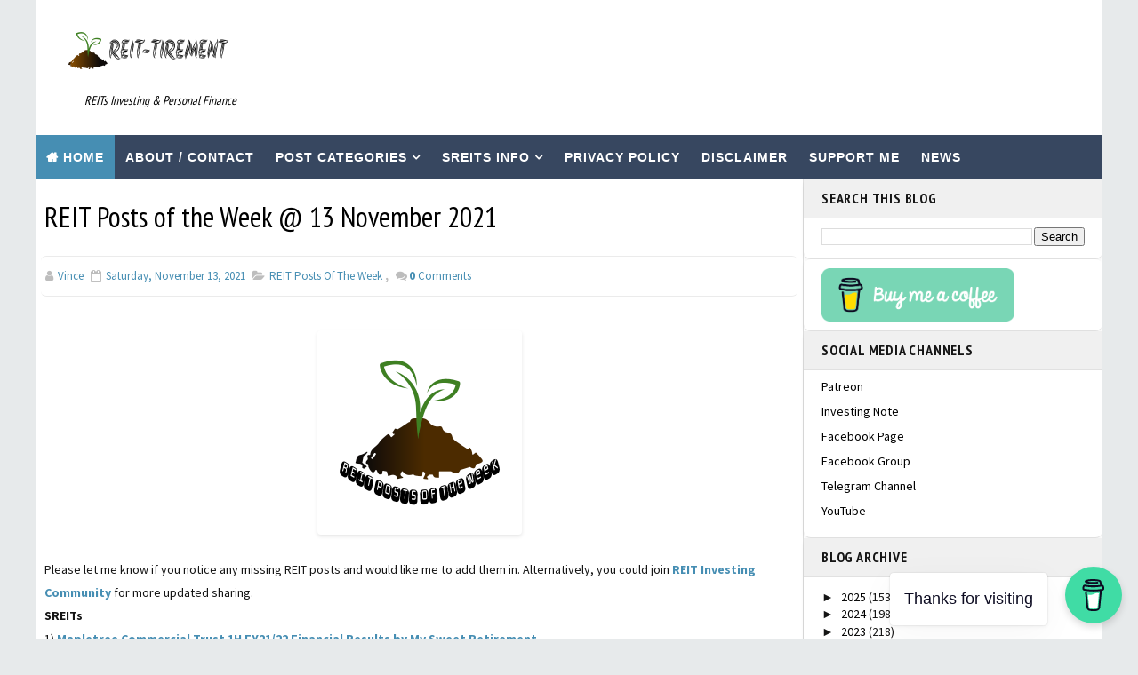

--- FILE ---
content_type: text/html; charset=UTF-8
request_url: https://www.reit-tirement.com/2021/11/reit-posts-of-week-13-november-2021.html
body_size: 33418
content:
<!DOCTYPE html><html class="v2" dir="ltr" lang="en" xmlns="http://www.w3.org/1999/xhtml" xmlns:b="http://www.google.com/2005/gml/b" xmlns:data="http://www.google.com/2005/gml/data" xmlns:expr="http://www.google.com/2005/gml/expr" xmlns:og="http://ogp.me/ns#"><head><script>var __ezHttpConsent={setByCat:function(src,tagType,attributes,category,force,customSetScriptFn=null){var setScript=function(){if(force||window.ezTcfConsent[category]){if(typeof customSetScriptFn==='function'){customSetScriptFn();}else{var scriptElement=document.createElement(tagType);scriptElement.src=src;attributes.forEach(function(attr){for(var key in attr){if(attr.hasOwnProperty(key)){scriptElement.setAttribute(key,attr[key]);}}});var firstScript=document.getElementsByTagName(tagType)[0];firstScript.parentNode.insertBefore(scriptElement,firstScript);}}};if(force||(window.ezTcfConsent&&window.ezTcfConsent.loaded)){setScript();}else if(typeof getEzConsentData==="function"){getEzConsentData().then(function(ezTcfConsent){if(ezTcfConsent&&ezTcfConsent.loaded){setScript();}else{console.error("cannot get ez consent data");force=true;setScript();}});}else{force=true;setScript();console.error("getEzConsentData is not a function");}},};</script>
<script>var ezTcfConsent=window.ezTcfConsent?window.ezTcfConsent:{loaded:false,store_info:false,develop_and_improve_services:false,measure_ad_performance:false,measure_content_performance:false,select_basic_ads:false,create_ad_profile:false,select_personalized_ads:false,create_content_profile:false,select_personalized_content:false,understand_audiences:false,use_limited_data_to_select_content:false,};function getEzConsentData(){return new Promise(function(resolve){document.addEventListener("ezConsentEvent",function(event){var ezTcfConsent=event.detail.ezTcfConsent;resolve(ezTcfConsent);});});}</script>
<script>if(typeof _setEzCookies!=='function'){function _setEzCookies(ezConsentData){var cookies=window.ezCookieQueue;for(var i=0;i<cookies.length;i++){var cookie=cookies[i];if(ezConsentData&&ezConsentData.loaded&&ezConsentData[cookie.tcfCategory]){document.cookie=cookie.name+"="+cookie.value;}}}}
window.ezCookieQueue=window.ezCookieQueue||[];if(typeof addEzCookies!=='function'){function addEzCookies(arr){window.ezCookieQueue=[...window.ezCookieQueue,...arr];}}
addEzCookies([{name:"ezoab_208597",value:"mod7-c; Path=/; Domain=reit-tirement.com; Max-Age=7200",tcfCategory:"store_info",isEzoic:"true",},{name:"ezosuibasgeneris-1",value:"b84ad1ef-32d0-4279-66a3-c7790b68d799; Path=/; Domain=reit-tirement.com; Expires=Mon, 18 Jan 2027 08:00:24 UTC; Secure; SameSite=None",tcfCategory:"understand_audiences",isEzoic:"true",}]);if(window.ezTcfConsent&&window.ezTcfConsent.loaded){_setEzCookies(window.ezTcfConsent);}else if(typeof getEzConsentData==="function"){getEzConsentData().then(function(ezTcfConsent){if(ezTcfConsent&&ezTcfConsent.loaded){_setEzCookies(window.ezTcfConsent);}else{console.error("cannot get ez consent data");_setEzCookies(window.ezTcfConsent);}});}else{console.error("getEzConsentData is not a function");_setEzCookies(window.ezTcfConsent);}</script><script type="text/javascript" data-ezscrex='false' data-cfasync='false'>window._ezaq = Object.assign({"edge_cache_status":11,"edge_response_time":267,"url":"https://www.reit-tirement.com/2021/11/reit-posts-of-week-13-november-2021.html"}, typeof window._ezaq !== "undefined" ? window._ezaq : {});</script><script type="text/javascript" data-ezscrex='false' data-cfasync='false'>window._ezaq = Object.assign({"ab_test_id":"mod7-c"}, typeof window._ezaq !== "undefined" ? window._ezaq : {});window.__ez=window.__ez||{};window.__ez.tf={};</script><script type="text/javascript" data-ezscrex='false' data-cfasync='false'>window.ezDisableAds = true;</script><script data-ezscrex='false' data-cfasync='false' data-pagespeed-no-defer>var __ez=__ez||{};__ez.stms=Date.now();__ez.evt={};__ez.script={};__ez.ck=__ez.ck||{};__ez.template={};__ez.template.isOrig=true;window.__ezScriptHost="//www.ezojs.com";__ez.queue=__ez.queue||function(){var e=0,i=0,t=[],n=!1,o=[],r=[],s=!0,a=function(e,i,n,o,r,s,a){var l=arguments.length>7&&void 0!==arguments[7]?arguments[7]:window,d=this;this.name=e,this.funcName=i,this.parameters=null===n?null:w(n)?n:[n],this.isBlock=o,this.blockedBy=r,this.deleteWhenComplete=s,this.isError=!1,this.isComplete=!1,this.isInitialized=!1,this.proceedIfError=a,this.fWindow=l,this.isTimeDelay=!1,this.process=function(){f("... func = "+e),d.isInitialized=!0,d.isComplete=!0,f("... func.apply: "+e);var i=d.funcName.split("."),n=null,o=this.fWindow||window;i.length>3||(n=3===i.length?o[i[0]][i[1]][i[2]]:2===i.length?o[i[0]][i[1]]:o[d.funcName]),null!=n&&n.apply(null,this.parameters),!0===d.deleteWhenComplete&&delete t[e],!0===d.isBlock&&(f("----- F'D: "+d.name),m())}},l=function(e,i,t,n,o,r,s){var a=arguments.length>7&&void 0!==arguments[7]?arguments[7]:window,l=this;this.name=e,this.path=i,this.async=o,this.defer=r,this.isBlock=t,this.blockedBy=n,this.isInitialized=!1,this.isError=!1,this.isComplete=!1,this.proceedIfError=s,this.fWindow=a,this.isTimeDelay=!1,this.isPath=function(e){return"/"===e[0]&&"/"!==e[1]},this.getSrc=function(e){return void 0!==window.__ezScriptHost&&this.isPath(e)&&"banger.js"!==this.name?window.__ezScriptHost+e:e},this.process=function(){l.isInitialized=!0,f("... file = "+e);var i=this.fWindow?this.fWindow.document:document,t=i.createElement("script");t.src=this.getSrc(this.path),!0===o?t.async=!0:!0===r&&(t.defer=!0),t.onerror=function(){var e={url:window.location.href,name:l.name,path:l.path,user_agent:window.navigator.userAgent};"undefined"!=typeof _ezaq&&(e.pageview_id=_ezaq.page_view_id);var i=encodeURIComponent(JSON.stringify(e)),t=new XMLHttpRequest;t.open("GET","//g.ezoic.net/ezqlog?d="+i,!0),t.send(),f("----- ERR'D: "+l.name),l.isError=!0,!0===l.isBlock&&m()},t.onreadystatechange=t.onload=function(){var e=t.readyState;f("----- F'D: "+l.name),e&&!/loaded|complete/.test(e)||(l.isComplete=!0,!0===l.isBlock&&m())},i.getElementsByTagName("head")[0].appendChild(t)}},d=function(e,i){this.name=e,this.path="",this.async=!1,this.defer=!1,this.isBlock=!1,this.blockedBy=[],this.isInitialized=!0,this.isError=!1,this.isComplete=i,this.proceedIfError=!1,this.isTimeDelay=!1,this.process=function(){}};function c(e,i,n,s,a,d,c,u,f){var m=new l(e,i,n,s,a,d,c,f);!0===u?o[e]=m:r[e]=m,t[e]=m,h(m)}function h(e){!0!==u(e)&&0!=s&&e.process()}function u(e){if(!0===e.isTimeDelay&&!1===n)return f(e.name+" blocked = TIME DELAY!"),!0;if(w(e.blockedBy))for(var i=0;i<e.blockedBy.length;i++){var o=e.blockedBy[i];if(!1===t.hasOwnProperty(o))return f(e.name+" blocked = "+o),!0;if(!0===e.proceedIfError&&!0===t[o].isError)return!1;if(!1===t[o].isComplete)return f(e.name+" blocked = "+o),!0}return!1}function f(e){var i=window.location.href,t=new RegExp("[?&]ezq=([^&#]*)","i").exec(i);"1"===(t?t[1]:null)&&console.debug(e)}function m(){++e>200||(f("let's go"),p(o),p(r))}function p(e){for(var i in e)if(!1!==e.hasOwnProperty(i)){var t=e[i];!0===t.isComplete||u(t)||!0===t.isInitialized||!0===t.isError?!0===t.isError?f(t.name+": error"):!0===t.isComplete?f(t.name+": complete already"):!0===t.isInitialized&&f(t.name+": initialized already"):t.process()}}function w(e){return"[object Array]"==Object.prototype.toString.call(e)}return window.addEventListener("load",(function(){setTimeout((function(){n=!0,f("TDELAY -----"),m()}),5e3)}),!1),{addFile:c,addFileOnce:function(e,i,n,o,r,s,a,l,d){t[e]||c(e,i,n,o,r,s,a,l,d)},addDelayFile:function(e,i){var n=new l(e,i,!1,[],!1,!1,!0);n.isTimeDelay=!0,f(e+" ...  FILE! TDELAY"),r[e]=n,t[e]=n,h(n)},addFunc:function(e,n,s,l,d,c,u,f,m,p){!0===c&&(e=e+"_"+i++);var w=new a(e,n,s,l,d,u,f,p);!0===m?o[e]=w:r[e]=w,t[e]=w,h(w)},addDelayFunc:function(e,i,n){var o=new a(e,i,n,!1,[],!0,!0);o.isTimeDelay=!0,f(e+" ...  FUNCTION! TDELAY"),r[e]=o,t[e]=o,h(o)},items:t,processAll:m,setallowLoad:function(e){s=e},markLoaded:function(e){if(e&&0!==e.length){if(e in t){var i=t[e];!0===i.isComplete?f(i.name+" "+e+": error loaded duplicate"):(i.isComplete=!0,i.isInitialized=!0)}else t[e]=new d(e,!0);f("markLoaded dummyfile: "+t[e].name)}},logWhatsBlocked:function(){for(var e in t)!1!==t.hasOwnProperty(e)&&u(t[e])}}}();__ez.evt.add=function(e,t,n){e.addEventListener?e.addEventListener(t,n,!1):e.attachEvent?e.attachEvent("on"+t,n):e["on"+t]=n()},__ez.evt.remove=function(e,t,n){e.removeEventListener?e.removeEventListener(t,n,!1):e.detachEvent?e.detachEvent("on"+t,n):delete e["on"+t]};__ez.script.add=function(e){var t=document.createElement("script");t.src=e,t.async=!0,t.type="text/javascript",document.getElementsByTagName("head")[0].appendChild(t)};__ez.dot=__ez.dot||{};__ez.queue.addFileOnce('/detroitchicago/boise.js', '/detroitchicago/boise.js?gcb=195-0&cb=5', true, [], true, false, true, false);__ez.queue.addFileOnce('/parsonsmaize/abilene.js', '/parsonsmaize/abilene.js?gcb=195-0&cb=e80eca0cdb', true, [], true, false, true, false);__ez.queue.addFileOnce('/parsonsmaize/mulvane.js', '/parsonsmaize/mulvane.js?gcb=195-0&cb=e75e48eec0', true, ['/parsonsmaize/abilene.js'], true, false, true, false);__ez.queue.addFileOnce('/detroitchicago/birmingham.js', '/detroitchicago/birmingham.js?gcb=195-0&cb=539c47377c', true, ['/parsonsmaize/abilene.js'], true, false, true, false);</script>
<script data-ezscrex="false" type="text/javascript" data-cfasync="false">window._ezaq = Object.assign({"ad_cache_level":0,"adpicker_placement_cnt":0,"ai_placeholder_cache_level":0,"ai_placeholder_placement_cnt":-1,"author":"\n","domain":"reit-tirement.com","domain_id":208597,"ezcache_level":0,"ezcache_skip_code":14,"has_bad_image":0,"has_bad_words":0,"is_sitespeed":0,"lt_cache_level":0,"response_size":153536,"response_size_orig":147734,"response_time_orig":233,"template_id":5,"url":"https://www.reit-tirement.com/2021/11/reit-posts-of-week-13-november-2021.html","word_count":0,"worst_bad_word_level":0}, typeof window._ezaq !== "undefined" ? window._ezaq : {});__ez.queue.markLoaded('ezaqBaseReady');</script>
<script type='text/javascript' data-ezscrex='false' data-cfasync='false'>
window.ezAnalyticsStatic = true;

function analyticsAddScript(script) {
	var ezDynamic = document.createElement('script');
	ezDynamic.type = 'text/javascript';
	ezDynamic.innerHTML = script;
	document.head.appendChild(ezDynamic);
}
function getCookiesWithPrefix() {
    var allCookies = document.cookie.split(';');
    var cookiesWithPrefix = {};

    for (var i = 0; i < allCookies.length; i++) {
        var cookie = allCookies[i].trim();

        for (var j = 0; j < arguments.length; j++) {
            var prefix = arguments[j];
            if (cookie.indexOf(prefix) === 0) {
                var cookieParts = cookie.split('=');
                var cookieName = cookieParts[0];
                var cookieValue = cookieParts.slice(1).join('=');
                cookiesWithPrefix[cookieName] = decodeURIComponent(cookieValue);
                break; // Once matched, no need to check other prefixes
            }
        }
    }

    return cookiesWithPrefix;
}
function productAnalytics() {
	var d = {"pr":[6],"omd5":"e98d68f4ec82fca9285a420b22ff26e4","nar":"risk score"};
	d.u = _ezaq.url;
	d.p = _ezaq.page_view_id;
	d.v = _ezaq.visit_uuid;
	d.ab = _ezaq.ab_test_id;
	d.e = JSON.stringify(_ezaq);
	d.ref = document.referrer;
	d.c = getCookiesWithPrefix('active_template', 'ez', 'lp_');
	if(typeof ez_utmParams !== 'undefined') {
		d.utm = ez_utmParams;
	}

	var dataText = JSON.stringify(d);
	var xhr = new XMLHttpRequest();
	xhr.open('POST','/ezais/analytics?cb=1', true);
	xhr.onload = function () {
		if (xhr.status!=200) {
            return;
		}

        if(document.readyState !== 'loading') {
            analyticsAddScript(xhr.response);
            return;
        }

        var eventFunc = function() {
            if(document.readyState === 'loading') {
                return;
            }
            document.removeEventListener('readystatechange', eventFunc, false);
            analyticsAddScript(xhr.response);
        };

        document.addEventListener('readystatechange', eventFunc, false);
	};
	xhr.setRequestHeader('Content-Type','text/plain');
	xhr.send(dataText);
}
__ez.queue.addFunc("productAnalytics", "productAnalytics", null, true, ['ezaqBaseReady'], false, false, false, true);
</script><base href="https://www.reit-tirement.com/2021/11/reit-posts-of-week-13-november-2021.html"/>
<link href="https://www.blogger.com/static/v1/widgets/335934321-css_bundle_v2.css" rel="stylesheet" type="text/css"/>
<script async="async" crossorigin="anonymous" src="https://pagead2.googlesyndication.com/pagead/js/adsbygoogle.js?client=ca-pub-1558681581099641"></script>
<!-- Google tag (gtag.js) -->
<script async="async" src="https://www.googletagmanager.com/gtag/js?id=G-CCQWDM38W8"></script>
<script>
  window.dataLayer = window.dataLayer || [];
  function gtag(){dataLayer.push(arguments);}
  gtag('js', new Date());

  gtag('config', 'G-CCQWDM38W8');
</script>
<meta content="width=device-width, initial-scale=1, maximum-scale=1" name="viewport"/>
<meta content="text/html; charset=UTF-8" http-equiv="Content-Type"/>
<meta content="blogger" name="generator"/>
<link href="https://www.reit-tirement.com/favicon.ico" rel="icon" type="image/x-icon"/>
<link href="https://www.reit-tirement.com/2021/11/reit-posts-of-week-13-november-2021.html" rel="canonical"/>
<link rel="alternate" type="application/atom+xml" title="REIT-TIREMENT - REITs Investing &amp; Personal Finance - Atom" href="https://www.reit-tirement.com/feeds/posts/default"/>
<link rel="alternate" type="application/rss+xml" title="REIT-TIREMENT - REITs Investing &amp; Personal Finance - RSS" href="https://www.reit-tirement.com/feeds/posts/default?alt=rss"/>
<link rel="service.post" type="application/atom+xml" title="REIT-TIREMENT - REITs Investing &amp; Personal Finance - Atom" href="https://www.blogger.com/feeds/5242634587975870034/posts/default"/>

<link rel="alternate" type="application/atom+xml" title="REIT-TIREMENT - REITs Investing &amp; Personal Finance - Atom" href="https://www.reit-tirement.com/feeds/1995301697914293731/comments/default"/>
<!--Can't find substitution for tag [blog.ieCssRetrofitLinks]-->
<link href="https://blogger.googleusercontent.com/img/b/R29vZ2xl/AVvXsEiMSIvv81U_KxM61qUycTS3bfJFicWk4NzeGiMvR7EdFp8T2nGQ89NhrQnU8d9GopAwENWJE0a9r9fzA91u_i9mM9cv5LD68YYcZE7RmIPkJZAwUpT4HtOf7NrPdeo6srUMaip-9rqJM7if/s0/REIT+Posts+of+the+Week.png" rel="image_src"/>
<meta content="https://www.reit-tirement.com/2021/11/reit-posts-of-week-13-november-2021.html" property="og:url"/>
<meta content="REIT Posts of the Week @ 13 November 2021" property="og:title"/>
<meta content="Your go-to resource for Singapore REITs investing. Learn about REITs with in-depth reviews, discover opportunities, and make informed decisions." property="og:description"/>
<meta content="https://blogger.googleusercontent.com/img/b/R29vZ2xl/AVvXsEiMSIvv81U_KxM61qUycTS3bfJFicWk4NzeGiMvR7EdFp8T2nGQ89NhrQnU8d9GopAwENWJE0a9r9fzA91u_i9mM9cv5LD68YYcZE7RmIPkJZAwUpT4HtOf7NrPdeo6srUMaip-9rqJM7if/w1200-h630-p-k-no-nu/REIT+Posts+of+the+Week.png" property="og:image"/>
<title>
REIT Posts of the Week @ 13 November 2021 - REIT-TIREMENT - REITs Investing &amp; Personal Finance
</title>
<!-- Description and Keywords (start) -->
<meta content="YOUR KEYWORDS HERE" name="keywords"/>
<!-- Description and Keywords (end) -->
<meta content="REIT Posts of the Week @ 13 November 2021" property="og:title"/>
<meta content="https://www.reit-tirement.com/2021/11/reit-posts-of-week-13-november-2021.html" property="og:url"/>
<meta content="website" property="og:type"/>
<meta content="https://blogger.googleusercontent.com/img/b/R29vZ2xl/AVvXsEiMSIvv81U_KxM61qUycTS3bfJFicWk4NzeGiMvR7EdFp8T2nGQ89NhrQnU8d9GopAwENWJE0a9r9fzA91u_i9mM9cv5LD68YYcZE7RmIPkJZAwUpT4HtOf7NrPdeo6srUMaip-9rqJM7if/s0/REIT+Posts+of+the+Week.png" property="og:image"/>
<meta content="REIT-TIREMENT - REITs Investing &amp; Personal Finance" property="og:site_name"/>
<style id="page-skin-1" type="text/css"><!--
/*
-----------------------------------------------
Blogger Template Style
Name:        Faster
Author :     http://www.templatesyard.com
License:     Free Version
----------------------------------------------- */
/* Variable definitions
-----------------------
<Variable name="bodybackground" description="Background" type="background" color="#e7eaeb" default="$(color) url() repeat fixed top left"/>
<Variable name="maincolor" description="Primary Color" type="color" default="#54a8d0"/>
<Variable name="maindarkcolor" description="Primary Dark Color" type="color" default="#151515"/>
<Variable name="footercolor" description="Footer Background Color" type="color" default="#151515"/>
-----------------------
*/
html, body, .section, .widget, div, span, applet, object, iframe, h1, h2, h3, h4, h5, h6, p, blockquote, pre, a, abbr, acronym, address, big, cite, code, del, dfn, em, font, img, ins, kbd, q, s, samp, small, strike, strong, sub, sup, tt, var, dl, dt, dd, ol, ul, li, fieldset, form, label, legend, table, caption, tbody, tfoot, thead, tr, th, td, figure {margin: 0;padding: 0;}html {overflow-x: hidden;}a {text-decoration:none;color:#000;}article,aside,details,figcaption,figure, footer,header,hgroup,menu,nav,section {display:block;}table {border-collapse: separate;border-spacing: 0;}caption, th, td {text-align: left;font-weight: normal;}blockquote:before, blockquote:after, q:before, q:after {content: "";}.quickedit, .home-link{display:none;}blockquote, q {quotes: "" "";}sup{vertical-align: super;font-size:smaller;}code{font-family: 'Courier New', Courier, monospace;font-size:12px;color:#272727;}::selection {background:transparent;text-shadow:#000 0 0 2px;}::-moz-selection {background:transparent;text-shadow:#000 0 0 2px;}::-webkit-selection {background:transparent;text-shadow:#000 0 0 2px;}::-o-selection {background:transparent;text-shadow:#000 0 0 2px;}a img{border: none;}ol, ul {padding:0;margin:0;text-align: left;}ol li {list-style-type: decimal;padding:0 0 5px;}ul li {list-style-type: disc;padding: 0 0 5px;}ul ul, ol ol {padding: 0;}#navbar-iframe, .navbar {height:0px;visibility:hidden;display:none }.Attribution, .feed-links, .post-footer-line.post-footer-line-1, .post-footer-line.post-footer-line-2 , .post-footer-line.post-footer-line-3 {display: none;}.item-control {display: none !important;}abbr.published.timeago {text-decoration: none;}.post-body a, .post-body a:link, .post-body a:visited {color:#468eb3;font-weight:bold;}h2.date-header, h4.date-header {display:none;margin:1.5em 0 .5em}h1, h2, h3, h4, h5, h6 {font-family: 'PT Sans Narrow', sans-serif;font-weight: 400;color: #151515;}img {max-width: 100%;vertical-align: middle;}* {outline: 0;transition: all .3s ease;-webkit-transition: all .3s ease;-moz-transition: all .3s ease;-o-transition: all .3s ease;}.item #blog-pager {display: none;height: 0;opacity: 0;visibility: hidden;}.widget iframe, .widget img {max-width: 100%;}.status-msg-wrap {display: none;}a:hover {color:#468eb3;}.CSS_LIGHTBOX {z-index: 99!important;}body {color: #151515;font-family: 'Source Sans Pro', sans-serif;font-size: 14px;font-weight: normal;line-height: 21px;background: #e7eaeb url() repeat fixed top left;}#outer-wrapper{max-width:1200px;margin:0 auto;background:#fff;}.row{width:1200px}#content-wrapper {margin: 0 auto;padding: 0;overflow: hidden;}#main-wrapper {float: left;width: 72%;max-width: 864px;box-sizing: border-box;border-right: 1px solid rgba(0,0,0,0.12);}#sidebar-wrapper {float: right;width: 28%;max-width: 336px;}.top-bar {background: rgba(255,255,255,.99);}.top-bar-wrapper {position: relative;overflow: hidden;min-height:40px;color: #151515;margin:0 auto;border-bottom:1px solid rgba(0,0,0,0.12);}.top-bar-social, .bottom-bar-social {float: right;padding: 5px 0;}.bottom-bar-social {float: right;text-align: center;}.bottom-bar-social {padding:0 0;}.top-bar-social li, .bottom-bar-social li {display: inline;padding: 0;float: left;margin-right: 5px;}.bottom-bar-social li {display: inline-block;padding: 0;float: none;}.top-bar-social li:last-child,.bottom-bar-social li:last-child {margin-right:0;}.top-bar-social .widget ul, .bottom-bar-social .widget ul {padding: 0;}.top-bar-social .LinkList ul, .bottom-bar-social .LinkList ul {text-align: center;}.top-bar-social #social a {display: block;width: 30px;height: 30px;line-height: 30px;font-size: 12px;color: #151515;-webkit-border-radius: 100%;-moz-border-radius: 100%;border-radius: 100%;transition: background 0.3s linear;-moz-transition: background 0.3s linear;-webkit-transition: background 0.3s linear;-o-transition: background 0.3s linear;}.bottom-bar-social #social a {display: block;width: 30px;height: 30px;line-height: 30px;font-size: 15px;color: #fff;transition: color 0.3s linear;-moz-transition: color 0.3s linear;-webkit-transition: color 0.3s linear;-o-transition: color 0.3s linear;-webkit-border-radius: 100%;-moz-border-radius: 100%;border-radius: 100%;}.top-bar-social #social a:before, .bottom-bar-social #social a:before {display: inline-block;font: normal normal normal 22px/1 FontAwesome;font-size: inherit;font-style: normal;font-weight: 400;-webkit-font-smoothing: antialiased;-moz-osx-font-smoothing: grayscale;}.top-bar-social .bloglovin:before, .bottom-bar-social .bloglovin:before{content:"\f004"}.top-bar-social .facebook:before, .bottom-bar-social .facebook:before{content:"\f09a"}.top-bar-social .twitter:before, .bottom-bar-social .twitter:before{content:"\f099"}.top-bar-social .gplus:before, .bottom-bar-social .gplus:before{content:"\f0d5"}.top-bar-social .rss:before, .bottom-bar-social .rss:before{content:"\f09e"}.top-bar-social .youtube:before, .bottom-bar-social .youtube:before{content:"\f167"}.top-bar-social .skype:before, .bottom-bar-social .skype:before{content:"\f17e"}.top-bar-social .stumbleupon:before, .bottom-bar-social .stumbleupon:before{content:"\f1a4"}.top-bar-social .tumblr:before, .bottom-bar-social .tumblr:before{content:"\f173"}.top-bar-social .vine:before, .bottom-bar-social .vine:before{content:"\f1ca"}.top-bar-social .stack-overflow:before, .bottom-bar-social .stack-overflow:before{content:"\f16c"}.top-bar-social .linkedin:before, .bottom-bar-social .linkedin:before{content:"\f0e1"}.top-bar-social .dribbble:before, .bottom-bar-social .dribbble:before{content:"\f17d"}.top-bar-social .soundcloud:before, .bottom-bar-social .soundcloud:before{content:"\f1be"}.top-bar-social .behance:before, .bottom-bar-social .behance:before{content:"\f1b4"}.top-bar-social .digg:before, .bottom-bar-social .digg:before{content:"\f1a6"}.top-bar-social .instagram:before, .bottom-bar-social .instagram:before{content:"\f16d"}.top-bar-social .pinterest:before, .bottom-bar-social .pinterest:before{content:"\f0d2"}.top-bar-social .delicious:before, .bottom-bar-social .delicious:before{content:"\f1a5"}.top-bar-social .codepen:before, .bottom-bar-social .codepen:before{content:"\f1cb"}.top-bar-social .email:before, .bottom-bar-social .email:before{content:"\f0e0"}.top-bar-social ul#social a:hover, .bottom-bar-social ul#social a:hover {color: #468eb3;opacity: 1;}.top-bar-menu {float: left;padding: 5px 0 0;}.selectnav {display:none}#header-wrapper {background: #fff;}#header-wrappers {color: #151515;padding: 20px 0 20px;margin: 0 auto;}#header-inner {background-position: left;background-repeat: no;}.headerleft img {height: auto;margin: 0 0 0;}.headerleft h1, .headerleft h1 a, .headerleft h1 a:hover, .headerleft h1 a:visited {font-family: 'Righteous', cursive;color: #151515;font-size: 55px;font-weight: bold;line-height: 68px;margin: 0;padding: 0 0 5px;text-decoration: none;text-transform: uppercase;}.headerleft h3 {font-weight: 400;margin: 0;padding: 0;}.headerleft .description {color: #000000;font: normal 14px 'PT Sans Narrow', sans-serif;margin: 0;padding: 10px 0;text-transform: capitalize;font-style: italic;text-align: right;}.headerleft {float: left;margin: 0;padding: 0;max-width: 240px;}.headerright {float: right;margin: 0;padding: 1px 0 0;width: 730px;}.selectnav {display:none;}.tm-menu {font-weight: 400;margin: 0 auto;height:50px;}ul#nav {list-style: none;margin: 0;padding: 0;}#menu .widget {display: none;}#menu {height: 50px;position: relative;text-align: center;z-index: 15;margin:0 auto;background: #374760;}.menu-wrap {margin:0 auto;position: relative;}#menu ul > li {position: relative;vertical-align: middle;display: inline-block;padding: 0;margin: 0;}#menu ul > li.hub-home {background:#468eb3;}#menu ul > li.hub-home a:before {content: "\f015";font-family: Fontawesome;text-align: center;margin-right: 5px;}#menu ul > li:hover > a {}#menu ul > li > a {color: #fff;font-size: 14px;font-weight: 600;line-height: 50px;display: inline-block;text-transform: uppercase;text-decoration: none;letter-spacing: 1px;margin: 0;padding: 0 12px;font-family: 'Lato', sans-serif;}#menu ul > li > ul > li:first-child > a {padding-left: 12px }#menu ul > li > ul {position: absolute;background: #4d4d4d;top: 100%;left: 0;min-width: 180px;padding: 0;z-index: 99;margin-top: 0;visibility: hidden;opacity: 0;-webkit-transform: translateY(10px);-moz-transform: translateY(10px);transform: translateY(10px) }#menu ul > li > ul > li > ul {position: absolute;top: 0;left: 180px;width: 180px;background: #5d5d5d;z-index: 99;margin-top: 0;margin-left: 0;padding: 0;border-left: 1px solid #6d6d6d;visibility: hidden;opacity: 0;-webkit-transform: translateY(10px);-moz-transform: translateY(10px);transform: translateY(10px) }#menu ul > li > ul > li {display: block;float: none;text-align: left;position: relative;border-bottom: 1px solid;border-top: none;border-color: #8d8d8d;}#menu ul > li > ul > li:last-child {border: 0;}#menu ul li.parent ul li:after, #menu ul li:last-child:after {display:none;}#menu ul > li:hover {background-color: #468eb3 }#menu ul > li > ul > li a {font-size: 11px;display: block;color: #fff;line-height: 35px;text-transform: uppercase;text-decoration: none;margin: 0;padding: 0 12px;border-right: 0;border: 0 }#menu ul > li.parent > a:after {content: '\f107';font-family: FontAwesome;float: right;margin-left: 5px }#menu ul > li:hover > ul, #menu ul > li > ul > li:hover > ul {opacity: 1;visibility: visible;-webkit-transform: translateY(0);-moz-transform: translateY(0);transform: translateY(0) }#menu ul > li > ul > li.parent > a:after {content: '\f105';float: right }#menu ul ul {}.sidebar .widget, .mini-sidebar .widget {position: relative;clear: both;border-bottom: 1px solid #e1e1e1;background: #fff;box-shadow: 0 2px 4px rgba(0,0,0,0.06);border-radius: 8px;}.sidebar h2 {font-size: 16px;line-height: 23px;font-weight: 700;text-transform: uppercase;background: #f0f0f0;border-bottom: 1px solid #e1e1e1;padding: 10px 20px;letter-spacing:0.8px;}.sidebar ul,.sidebar li, .mini-sidebar ul,.mini-sidebar li {list-style-type:none;margin:0;padding: 0;}.sidebar .LinkList li, .mini-sidebar .LinkList li {padding: 0 0 6px 0;margin: 0 0 6px 0;text-transform:capitalize;}.sidebar .widget-content {padding: 10px 20px;}article {padding:0;overflow: hidden;}.post {display: block;overflow: hidden;word-wrap: break-word;background: #fafafa;box-shadow: 0 1px 3px rgba(0,0,0,0.05);border-radius: 4px;margin-bottom: 20px;border-bottom: 1px solid rgba(0,0,0,0.12);background: #fff;}.item .post, .static_page .post {border: 0;background: none;}.item .post-body, .static_page .post-body {background:#fff;}.item .post-header, .static_page .post-header {background:#fff;}.static_page .post-header {}.index .post, .archive .post {margin:0;;padding: 20px;}.post-head h1 {color: #000;font-size: 32px;font-weight: 400;line-height: 44px;}.ty-index-head {margin-bottom: 10px;}.index .post h2, .archive .post h2 {margin-bottom: 12px;line-height: 1.3em;font-size: 22px;font-weight: 700;letter-spacing: 0.8px;}.post h2 a {color: #2d2d2d;}.post h2 a:hover {color: #468eb3;}.index .post h2, .archive .post h2 {margin: 0 0 10px;padding: 0;text-transform: capitalize;}.retitle h2 {display: block;}.post-body {margin: 0px;padding:10px;font-size: 14px;line-height: 26px;box-sizing: border-box;border-radius: 4px;}.widget .post-body ul, .widget .post-body ol {padding-left: 15px;}.block-image {float:left;width: 250px;height: auto;margin-right: 20px;position:relative;box-shadow: 0 2px 6px rgba(0,0,0,0.1);border-radius: 8px;overflow: hidden;}.block-image .thumb {width: 100%;height: auto;position: relative;display: block;overflow: hidden;}.block-image .thumb img {width: 100%;height: 200px;display: block;box-sizing: border-box;transition: all .3s ease-out!important;-webkit-transition: all .3s ease-out!important;-moz-transition: all .3s ease-out!important;-o-transition: all .3s ease-out!important;}.block-image .thumb > a:before {position: absolute;content: '';width: 100%;height: 100%;background-color: #000;opacity: 0;z-index:1;left: 0;top: 0;-webkit-transition: all 0.35s ease-in-out;-moz-transition: all 0.35s ease-in-out;-ms-transition: all 0.35s ease-in-out;-o-transition: all 0.35s ease-in-out;transition: all 0.35s ease-in-out;}.block-image .thumb:hover > a:before {opacity: 0.3;}.block-image .thumb:hover img {transform: scale(1.15) rotate(-1deg);transition: all .3s ease-in-out;}.index .block-image .post-labels, .archive .block-image .post-labels {position: absolute;top: 0;left: 0;padding:3px 6px;background: #468eb3;color:#fff;font-size: 10px;text-transform: uppercase;display: inline-block;z-index: 9;opacity: 1;visibility: visible;-webkit-transform: translateX(0);-moz-transform: translateX(0);transform: translateX(0);}.index .block-image .post-labels a , .archive .block-image .post-labels a, .block-image .meta-com a {color:#fff;}.block-image .meta-com {position: absolute;top: 0;left: 0;padding:3px 6px;background: #f66b5d;color:#fff;font-size: 10px;text-transform: uppercase;display: inline-block;visibility: hidden;opacity: 0;z-index: 9;-webkit-transform: translateX(-40px);-moz-transform: translateX(-40px);transform: translateX(-40px);}.block-image .meta-com i, .block-image .post-labels i {margin-right: 2px;}.block-image:hover .meta-com {opacity: 1;visibility: visible;-webkit-transform: translateX(0);-moz-transform: translateX(0);transform: translateX(0);}.index .block-image:hover .post-labels, .archive .block-image:hover .post-labels {opacity: 0;visibility: hidden;-webkit-transform: translateX(-40px);-moz-transform: translateX(-40px);transform: translateX(-40px);}.date-header-post {color: #bdbdbd;display: block;font-size: 12px;font-weight: 400;line-height: 1.3em;margin: 0!important;padding: 0;}.date-header-post a {color: #bdbdbd;}.post-head {padding:20px 10px;}.index .post-head, .archive .post-head {padding:0;}#meta-post {color: #bdbdbd;display: block;font-size: 12px;font-weight: 500;line-height: 21px;margin: 0;padding:0;text-transform: capitalize;}#meta-post a, #meta-post abbr {color: #a1a1a1;font-weight: 600;}#meta-post a:hover, #meta-post abbr:hover {color: #468eb3;}#meta-post .auth-meta i {margin-left: 0;}#meta-post i {margin-left: 5px;margin-right: 2px;}.post-meta {color: #bdbdbd;display: block;font-size: 13px;font-weight: 600;line-height: 24px;margin: 0;padding: 2px 6px;border-radius: 4px;text-transform: capitalize;}.post-meta-wrap {padding:10px 0;border-bottom: 1px solid rgba(0,0,0,0.08);border-top: 1px solid rgba(0,0,0,0.08);border-radius: 6px;}.post-meta a, .post-meta abbr {color: #468eb3;;font-weight:500;border-radius: 4px;}.post-meta i {margin-left: 5px;margin-right: 2px;}.post-timestamp {margin-left: 5px;}.label-head {margin-left: 5px;}.label-head a {padding-left: 2px;}.resumo {color: #3e4146;}.resumo span {display: block;margin-bottom: 8px;font-size: 16px;line-height: 1.5em;color: #555;text-overflow: ellipsis;text-align: justify;}.post-body img {max-width: 100%;padding: 15px;position: relative;margin:0 auto;display: block;box-sizing:border-box;box-shadow: 0 2px 4px rgba(0,0,0,0.1);border-radius: 4px;}.second-meta {padding:0;display: block;overflow: hidden;}.second-meta .share-art a span {display: none;}.second-meta .read-art:hover {color:#fff;background:#468eb3;border-color:#151515;}.comment-link {white-space: normal;}#blog-pager {clear: both;text-align: center;margin: 0;}.index .pagenavi, .archive .pagenavi {display: inline-block;border: 2px solid #151515;background:#fff;}.index .blog-pager, .index #blog-pager {display: block }.index .blog-pager, .index #blog-pager, .archive .blog-pager, .archive #blog-pager {-webkit-border-radius: 0;-moz-border-radius: 0;border-radius: 0;padding: 0;text-align: center;}.showpageNum a, .showpage a, #blog-pager-newer-link a, #blog-pager-older-link a {color: #151515;font-size: 16px;font-weight: 700;overflow: hidden;padding: 10px 15px;text-decoration: none;text-decoration: none;float: left;text-transform: uppercase;}.index #blog-pager-newer-link a:before, .archive #blog-pager-newer-link a:before {display: inline-block;content: "\f137";font-family: fontAwesome;font-style: normal;font-weight: normal;font-size: 16px;color: #54a8d0;margin-right: 10px;}.index #blog-pager-older-link a:after, .archive #blog-pager-older-link a:after {display: inline-block;content: "\f138";font-family: fontAwesome;font-style: normal;font-weight: normal;font-size: 16px;color: #54a8d0;margin-left: 10px;}.item #blog-pager-older-link a {float:none;}.showpageNum:last-child a {border:0;}.showpageNum a:hover, .showpage a:hover, #blog-pager-newer-link a:hover, #blog-pager-older-link a:hover {decoration: none;color: #468eb3 }.showpageOf {color: #151515;font-size: 14px;font-weight: 700;overflow: hidden;padding: 10px 15px;text-decoration: none;float:left;}.showpagePoint {color: #151515;font-size: 14px;font-weight: 700;overflow: hidden;padding: 10px 15px;text-decoration: none;float:left;}#post-pager .blog-pager-older-link:hover, #post-pager .blog-pager-newer-link:hover {color:#468eb3;background:inherit;}#post-pager {clear:both;float: left;display: block;width: 100%;box-sizing: border-box;margin:0 0 10px;padding:10px;border: 1px solid rgba(0,0,0,0.12);border-width:1px 0;background:#fff;}#post-pager .blog-pager-older-link, #post-pager .blog-pager-newer-link {border:0;text-align:right;background:none;color:#151515;}#post-pager .blog-pager-newer-link {border: 0;text-align:left;}#post-pager #blog-pager-newer-link, #post-pager #blog-pager-older-link {width: 50%;}#post-pager a b {display: block;padding: 0 0 5px;font-weight: 700;letter-spacing: 1px;font-size: 13px;color:#468eb3;text-transform:uppercase;}#post-pager a span {text-transform:capitalize;font-family:'PT Sans Narrow', sans-serif;}#post-pager .blog-pager-older-link, #post-pager .blog-pager-newer-link {padding:0;display: block;}.item .post-footer .share-box .post-labels {float: left;}.item .post-footer .share-box .post-labels .label-title {color: #fff;padding: 3px 8px;font-size: 13px;background-color: #468eb3;}.item .post-footer .share-box .post-labels a {color: $textcolor;padding: 3px 8px;font-size: 13px;background-color: #f8f8f8;}.post-footer .share-box {border: 1px solid rgba(0,0,0,0.08);;border-left:0;border-right:0;background: #fff;position: relative;padding: 10px 10px;margin: 10px 0;text-align: center;overflow:hidden;border-radius: 4px;}.post-footer .share-title {border-bottom: 2px solid #eee;color: #010101;display: inline-block;font-size: 15px;font-weight: 500;clear: both;margin-right: 10px;position: relative;float: left;}.sora-author-box {overflow: hidden;margin: 10px 0;}.sora-author-box img {float: left;margin-right: 10px;object-fit:cover;}.sora-author-box p {padding: 0 10px 10px;-webkit-margin-before: 0;-webkit-margin-after: 0;}.sora-author-box b {font-weight: 700;font-style: normal;letter-spacing: 1px;font-size: 20px;}.Related-title {padding: 0;margin: 0 0 20px;position:relative;display: block;}.Related-title:before {position: absolute;content: '';width: 100%;height: 2px;background-color: #151515;top: 10px;z-index: 0;}.Related-title span {position: relative;display: inline-block;font-size: 14px;font-weight: 700;text-transform: uppercase;letter-spacing: 2px;background-color: #fff;padding: 0 10px 0 0;z-index: 1;color:#000;}.share-box {position: relative;}.second-meta .share-art a {padding: 6px 12px;margin: 0 5px;}.share-art {float: left;padding: 0;padding-top: 0;font-size: 13px;font-weight: 400;text-transform: capitalize;}.share-art a {color: #fff;padding: 6px 12px;margin-left: 4px;border-radius: 4px;display: inline-block;font-size: 13px;margin-right: 0;background: #010101;}.share-art a.read-art {margin-left: 0;}.share-art a span {}.share-art a:hover{color:#fff}.share-art .fac-art{background:#3b5998}.share-art .fac-art:hover{background:rgba(49,77,145,0.7)}.share-art .twi-art{background:#00acee}.share-art .twi-art:hover{background:rgba(7,190,237,0.7)}.share-art .goo-art{background:#db4a39}.share-art .goo-art:hover{background:rgba(221,75,56,0.7)}.share-art .pin-art{background:#CA2127}.share-art .pin-art:hover{background:rgba(202,33,39,0.7)}.share-art .lin-art{background:#0077B5}.share-art .lin-art:hover{background:rgba(0,119,181,0.7)}.share-art .wat-art{background:#25d266;display:none;}.share-art .wat-art.whatsapp-desktop{background:#25d266;display:inline-block;}.share-art .wat-art:hover{background:rgba(37, 210, 102, 0.73)}@media only screen and (max-width: 768px) {.share-art .wat-art{display:inline-block;}.share-art .wat-art.whatsapp-desktop{display:none;}}.comments {clear: both;margin: 0;color: #48494d;background: #FFF;}.comments .comments-content {box-sizing: border-box;padding: 10px;border-top:0;}.post-feeds .feed-links {display: none;}iframe.blogger-iframe-colorize, iframe.blogger-comment-from-post {height: 260px!important;background: #fff;}.comment-form {overflow:hidden;}.comments h3 {line-height:normal;text-transform:uppercase;color:#333;font-weight:bold;margin:0 0 20px 0;font-size:14px;padding:0 0 0 0;}h4#comment-post-message {display:none;margin:0 0 0 0;}.comments h4{color: #fff;background: #374760;font-size: 16px;padding-left: 10px;margin-left: 10px;font-weight: 700;letter-spacing: 1.5px;text-transform: uppercase;position: relative;text-align: left;float: left;clear: both;display: inline-block;}.comments h4:before {content: "";position: absolute;bottom: -10px;left: 10px;border-top: 10px solid #374760;border-right: 20px solid transparent;width: 0;height: 0;line-height: 0;}.comments h4:after {display: inline-block;content: "\f075";font-family: fontAwesome;font-style: normal;font-weight: normal;font-size: 16px;background-color: #468eb3;color: #fff;padding: 12px 20px;margin-left: 10px;}.comments .comments-content{font-size:13px;clear: both;}.comments .comments-content .comment-thread ol{list-style:none;text-align:left;margin:13px 0;padding:0 }.comments .comments-content .comment-thread ol li{list-style:none;}.comments .avatar-image-container {background:#fff;border:1px solid #DDD;overflow:hidden;padding:0;border-radius: 2px;}.comments .avatar-image-container img {border-radius:2px;}.comments .comment-block{position:relative;background:#fff;padding:15px;margin-left:60px;border: 1px solid #efefef;}.comments .comment-block:before {content:"";width:0px;height:0px;position:absolute;right:100%;top:14px;border-width:10px;border-style:solid;border-color:transparent #DDD transparent transparent;display:block;}.comments .comments-content .comment-replies{margin:8px 0;margin-left:60px }.comments .comments-content .comment-thread:empty{display:none }.comments .comment-replybox-single {background:#f0f0f0;padding:0;margin:8px 0;margin-left:60px }.comments .comment-replybox-thread {background:#f0f0f0;margin:8px 0 0 0;padding:0;}.comments .comments-content .comment{margin-bottom:6px;padding:0 }.comments .comments-content .comment:first-child {padding:0;margin:0 }.comments .comments-content .comment:last-child {padding:0;margin:0 }.comments .comment-thread.inline-thread .comment, .comments .comment-thread.inline-thread .comment:last-child {margin:0px 0px 5px 30% }.comment .comment-thread.inline-thread .comment:nth-child(6) {margin:0px 0px 5px 25%;}.comment .comment-thread.inline-thread .comment:nth-child(5) {margin:0px 0px 5px 20%;}.comment .comment-thread.inline-thread .comment:nth-child(4) {margin:0px 0px 5px 15%;}.comment .comment-thread.inline-thread .comment:nth-child(3) {margin:0px 0px 5px 10%;}.comment .comment-thread.inline-thread .comment:nth-child(2) {margin:0px 0px 5px 5%;}.comment .comment-thread.inline-thread .comment:nth-child(1) {margin:0px 0px 5px 0;}.comments .comments-content .comment-thread{margin:0;padding:0 }.comments .comments-content .inline-thread{background: #fff;padding:15px;box-sizing:border-box;margin:0 }.comments .comments-content .inline-thread .comment-block {border-color: #468eb3;}.comments .comments-content .inline-thread .comment-block:before {border-color: transparent #468eb3 transparent transparent;}.comments .comments-content .user {letter-spacing: 0.5px;font-weight: 500;}.comments .comments-content .icon.blog-author {display:inline;}.comments .comments-content .icon.blog-author:after {content: "Author";background:#468eb3;font-family:'PT Sans Narrow', sans-serif;color: #fff;font-size: 11px;padding: 2px 5px;text-transform:Capitalize;font-style:italic;letter-spacing: 0.3px;}.comment-header {text-transform:uppercase;font-size:12px;}.comments .comments-content .datetime {margin-left: 6px;}.comments .comments-content .datetime a {color:#888;}.comments .comment .comment-actions a {display:inline-block;color:#333;font-weight:bold;font-size:10px;line-height:15px;margin:4px 8px 0 0;}.comments .continue a {color:#333;display:inline-block;font-size:10px;}.comments .comment .comment-actions a:hover, .comments .continue a:hover{text-decoration:underline;}#related-posts {background: #fff;padding: 0 0 10px;}h4.related-title {font-size: 14px;margin:0;color: $darkcolor;padding: 8px 10px;font-weight: 700;position: relative;text-align: left;text-transform: uppercase;overflow: hidden;}#related-posts ul.related {padding: 0 10px;}.related li {display: inline-block;overflow: hidden;float: left;width: 25%;position: relative;padding-right: 8px;box-sizing: border-box;}.related li:nth-child(4n) {padding-right:0;}.related li h3 {margin-bottom:5px;}.related-thumb {width: 100%;height: 100px;overflow: hidden;position: relative;vertical-align: middle;float: left;margin: 0 10px 0 0;}.related li .related-img {width: 100%;height: 100px;display: block;transition: all .3s ease-out!important;-webkit-transition: all .3s ease-out!important;-moz-transition: all .3s ease-out!important;-o-transition: all .3s ease-out!important;}.related li .related-img:hover {-webkit-transform: scale(1.1) rotate(-1.5deg)!important;-moz-transform: scale(1.1) rotate(-1.5deg)!important;transform: scale(1.1) rotate(-1.5deg)!important;transition: all .3s ease-out!important;-webkit-transition: all .3s ease-out!important;-moz-transition: all .3s ease-out!important;-o-transition: all .3s ease-out!important;}.related-title a {font-size: 15px;line-height: 1.4em;padding: 0;font-weight: 500;font-style: normal;letter-spacing: 0.5px;color: #151515;display: block;}.recent-summary {color: #666;font-size: 11px;letter-spacing: 0.3px;line-height: 1.6;}.related .related-tag {display:none;}.related-overlay {position: absolute;left: 0;top: 0;z-index: 1;width: 100%;height: 100%;background-color: rgba(40,35,40,0.05);}.related-content {display: block;bottom: 0;padding: 10px 0px;width: 100%;line-height: 1.2em;box-sizing: border-box;z-index: 2;clear:both;}.related .related-content .recent-date {display:none;}.recent-date:before, .p-date:before {content: '\f017';font-family: fontawesome;margin-right: 5px;}#lower {margin:auto;padding: 0px 0px 10px 0px;width: 100%;background:#2a3f5f;}#lower-wrapper {margin:auto;padding: 20px 0px 20px 0px;border-bottom: 1px solid rgb(51, 51, 51);}#lowerbar-wrapper {float: left;margin: 0px 5px auto;padding-bottom: 20px;width: 32%;text-align: justify;color:#ddd;line-height: 1.6em;word-wrap: break-word;overflow: hidden;max-width: 375px;}.lowerbar {margin: 0;padding: 0;}.lowerbar .widget {margin: 0;padding: 10px 20px 0px 20px;box-sizing:border-box;}.lowerbar h2 {position: relative;overflow: hidden;margin: 0;font-size: 18px;vertical-align: middle;padding: 0 0 10px 0;border-bottom:1px solid rgba(0, 200, 215, 0.18);font-weight: 700;color:#fff;clear: both;letter-spacing:0.8px;}.lowerbar h2:after {content: '';display: inline-block;position: absolute;height: 15px;top: 0;margin: 3px 0 12px 10px;width: 100%;background: url(https://blogger.googleusercontent.com/img/b/R29vZ2xl/AVvXsEh5HoEY58Qp3MilRKRXtsDNER88w0PtDx2TRAXZec7Vr0RSrcYz0EbMBGAmF1eFrblF9mGIBz5g1OcYRH4nNQ7C8CgUqt95kEs0_KWpRHO8YzZufICDv7RUWnNgS0hI_koLtlR0KF9VCfF5/s1600/repeat-bg.png)repeat;}.lowerbar ul {margin: 0 auto;padding: 0;list-style-type: none;}.lowerbar li {display:block;line-height: 1.6em;margin-left: 0 !important;list-style-type: none;}.lowerbar li a {text-decoration:none;color: #DBDBDB;}.lowerbar li a:hover {text-decoration:none;}.lowerbar .PopularPosts ul li a, .lowerbar .custom-widget .rcp-title a, .lowerbar {color:#fff;}.lowerbar .PopularPosts .widget-content ul li, .lowerbar .custom-widget li {border-bottom: 1px solid rgb(51, 51, 51);border-top: 0;}#jugas_footer {background: #121212;color: #BABABA;font-weight: 400;padding: 10px 0px;}.copy-container {margin: 0 auto;overflow: hidden;}.jugas_footer_copyright a {color: #f4f4f4;}.jugas_footer_copyright {text-align: center;display: inline-block;line-height: 30px;}select#BlogArchive1_ArchiveMenu {width: 100%;padding: 10px;border-color: #777;}.contact-form-name, .contact-form-email, .contact-form-email-message, .contact-form-widget {max-width: none;}.contact-form-name, .contact-form-email, .contact-form-email-message {background-color: #EBEBEB;border: 1px solid #ccc;}.contact-form-widget .form {}.contact-form-button-submit {max-width: none;width: 100%;height: 35px;border:0;background-image: none;background-color: #468eb3 !important;cursor: pointer;font-style: normal;font-weight: 400;}.contact-form-name:focus, .contact-form-email:focus, .contact-form-email-message:focus {border-color: #468eb3;box-shadow: none;}.contact-form-name:hover, .contact-form-email:hover, .contact-form-email-message:hover {border-color:#468eb3;}.contact-form-button-submit:hover {background-color: #303030;background-image: none;border: 0;}.contact-form-widget {padding: 20px;box-sizing: border-box;}.ty-bonus .ty-wow {overflow: hidden;border-bottom: 1px solid #F5F5F5;padding: 10px 0;}.ty-bonus .ty-wow:first-child {padding-top: 0;}.ty-bonus .ty-wow:last-child {border-bottom: none;}.ty-bonus .ty-thumb-bonos {position: relative;float: left;margin: 0!important;width: 80px;height: 60px;overflow: hidden;display: block;vertical-align: middle;}.ty-bonus .ty-bonus-con {padding-left: 10px;display: table-cell;}.ty-bonus .ty-bonos-entry {overflow: hidden;line-height: 0;margin: 0 0 2px;padding: 0;}.ty-bonus .ty-bonos-entry a {color: #151515;font-weight: 400;font-size: 14px;line-height: 1.5em;}.ty-bonus .ty-bonos-entry a:hover {color: #468eb3;}.ty-bonus .ty-thumb-bonos:hover .tyimg-lay {background-color: rgba(40, 35, 40, 0.3);}.yard-auth-ty {margin-right: 10px;}.yard-auth-ty::before {content: '\f007';font-family: fontawesome;color: #bbb;margin-right: 5px;}.yard-auth-ty, .ty-time {color: #bdbdbd;font-size: 12px;font-weight: 400;}.ty-time:before {content: '\f133';font-family: fontawesome;color: #bbb;margin-right: 5px;}.sidebar .PopularPosts .widget-content ul li:first-child, .sidebar .ty-bonus .ty-wow:first-child {padding-top: 0;border-top: 0;}.sidebar .PopularPosts .widget-content ul li:last-child, .sidebar .ty-bonus .ty-wow:last-child {padding-bottom: 0;}.tyard-komet .ty-komet .ty-komet-tar {position: relative;overflow: hidden;padding: 0;width: 55px;height: 55px;float: left;margin: 0 10px 0 0;}.tyard-komet .ty-komet {background: none!important;clear: both;list-style: none;word-break: break-all;display: block;border-top: 1px solid #F5F5F5;border-bottom: 0 !important;overflow: hidden;margin: 0;padding: 10px 0;}.tyard-komet .ty-komet:first-child {padding-top: 0;border-top: 0;}.tyard-komet .ty-komet:last-child {padding-bottom: 0;}.tyard-komet .ty-komet span {color: #bdbdbd;display: block;line-height: 1.2em;text-transform: lowercase;font-size: 12px;font-style: italic;font-weight: 400;overflow: hidden;background: #f9f9f9;height: 38px;margin-top: 5px;box-sizing: border-box;padding: 5px 8px;}.yardimg-komet {width: 55px;height: 55px;float: left;margin: 0 10px 0 0;}.tyard-komet a {color: $darkcolor;position: relative;font-size: 13px;text-transform: capitalize;display: block;overflow: hidden;font-weight: 400;}.tyard-komet a:hover {color:#468eb3;}.tyard-komet {list-style: none;padding: 0;}.sidebar .PopularPosts .widget-content ul li:first-child, #sidetabs .PopularPosts .widget-content ul li:first-child {padding-top: 0;border-top: 0 }.sidebar .PopularPosts .widget-content ul li:last-child, .sidebar .ty-bonus .ty-wow:last-child, .tab-widget .PopularPosts .widget-content ul li:last-child, .tab-widget .ty-bonus .ty-wow:last-child {padding-bottom: 0 }.sidebar .FollowByEmail > h3.title, .sidebar .FollowByEmail .title-wrap {margin-bottom: 0 }.FollowByEmail td {width: 100%;float: left;box-sizing: border-box }.FollowByEmail .follow-by-email-inner .follow-by-email-submit {margin-left: 0;width: 100%;border-radius: 0;height: 30px;font-size: 11px;color: #fff;background-color: #468eb3;font-family: inherit;text-transform: uppercase;font-weight: 700;letter-spacing: 1px }.FollowByEmail .follow-by-email-inner .follow-by-email-submit:hover {opacity:0.8;}.FollowByEmail .follow-by-email-inner .follow-by-email-address {padding-left: 10px;height: 30px;border: 1px solid #FFF;margin-bottom: 5px;box-sizing: border-box;font-size: 11px;font-family: inherit }.FollowByEmail .follow-by-email-inner .follow-by-email-address:focus {border: 1px solid #FFF }.FollowByEmail .widget-content {background-color: #151515;box-sizing: border-box;padding: 10px }.FollowByEmail .widget-content:before {content: "Enter your email address to subscribe to this blog and receive notifications of new posts by email.";font-size: 11px;color: #f2f2f2;line-height: 1.4em;margin-bottom: 5px;display: block;padding: 0 2px }.list-label-widget-content li {display: block;padding: 8px 0;border-bottom: 1px solid #f2f2f2;position: relative }.lowerbar .list-label-widget-content li {border-color:rgba(0, 200, 215, 0.18);}.list-label-widget-content li:first-child {padding: 0 0 8px }.list-label-widget-content li:last-child {padding-bottom: 0;border-bottom: 0 }.list-label-widget-content li a:before {content: '\f02c';font-size: 13px;color: #151515;font-family: fontawesome;margin-right: 5px;}.lowerbar .list-label-widget-content li a:before {color:#468eb3;}.list-label-widget-content li a {color: #151515;font-size: 11px;font-weight: 700;text-transform: uppercase;transition: color .3s }.lowerbar .list-label-widget-content li a {color:#fff;}.list-label-widget-content li a:hover {color: #468eb3 }.list-label-widget-content li span:last-child {color: #151515;font-size: 11px;font-weight: 700;position: absolute;top: 8px;right: 0 }.list-label-widget-content li:first-child span:last-child {top: 2px }.cloud-label-widget-content {text-align: left }.cloud-label-widget-content .label-count {background: #468eb3;color: #fff!important;margin-left: -3px;white-space: nowrap;border-radius: 0;padding: 1px 4px!important;font-size: 12px!important;margin-right: 5px;transition: background .3s }.cloud-label-widget-content .label-size {background: #f5f5f5;display: block;float: left;font-size: 11px;margin: 0 5px 5px 0;transition: background .3s }.cloud-label-widget-content .label-size a, .cloud-label-widget-content .label-size span {height: 18px!important;color: #151515;display: inline-block;font-size: 11px;font-weight: 700!important;text-transform: uppercase;padding: 6px 8px;transition: color .3s }.cloud-label-widget-content .label-size a {padding: 6px 10px }.cloud-label-widget-content .label-size a:hover {color: #fff!important }.cloud-label-widget-content .label-size, .cloud-label-widget-content .label-count {height: 30px!important;line-height: 19px!important }.cloud-label-widget-content .label-size:hover {background: #468eb3;color: #fff!important }.cloud-label-widget-content .label-size:hover a {color: #fff!important }.cloud-label-widget-content .label-size:hover span {background: #151515;color: #fff!important;cursor: pointer }.cloud-label-widget-content .label-size-1, .label-size-2, .label-size-3, .label-size-4, .label-size-5 {font-size: 100%;opacity: 10 }.label-size-1, .label-size-2 {opacity: 100 }#ads-blog .widget {width: 728px;max-height: 90px;padding:0;margin: 0px auto 15px !important;max-width: 100%;box-sizing: border-box;}#ads-blog-bottom .widget {width: 728px;max-height: 90px;padding:0;margin: 0px auto 15px !important;max-width: 100%;box-sizing: border-box;}#ads-blog-content {margin:0 auto;}#ads-blog-content .widget {margin: 0 auto 0 !important;display: block !important;width: 100%;max-height: 100%;padding: 10px;max-width: 100%;box-sizing: border-box;background: #fff;}.ads-blog-post-top, .ads-blog-post-bottom {display:none;visibility:hidden;}.PopularPosts .widget-content ul li:first-child {border-top:0;}.PopularPosts .item-thumbnail{margin:0 15px 0 0 !important;width:80px;height:60px;float:left;overflow:hidden;position: relative}.PopularPosts .item-thumbnail a{position:relative;display:block;overflow:hidden;line-height:0}.PopularPosts ul li img{width:90px;height:65px;object-fit:cover;padding:0;transition:all .3s ease}.PopularPosts .widget-content ul li{overflow:hidden;padding:10px 0;border-top:1px solid #f2f2f2}.sidebar .PopularPosts .widget-content ul li:first-child,.sidebar .custom-widget li:first-child,.tab-widget .PopularPosts .widget-content ul li:first-child,.tab-widget .custom-widget li:first-child{padding-top:0;border-top:0}.sidebar .PopularPosts .widget-content ul li:last-child,.sidebar .custom-widget li:last-child,.tab-widget .PopularPosts .widget-content ul li:last-child,.tab-widget .custom-widget li:last-child{padding-bottom:0}.PopularPosts ul li a{color:#333333;font-weight:400;font-size:14px;line-height:1.4em;transition:color .3s;}.PopularPosts ul li a:hover{color:#468eb3}.PopularPosts .item-title{margin:0 0 4px;padding:0;line-height:0}.item-snippet{display:none;font-size:0;padding-top:0}.PopularPosts ul {counter-reset: popularcount;margin: 0;padding: 0;}.PopularPosts .item-thumbnail::before {background: rgba(0, 0, 0, 0.3);bottom: 0px;content: "";height: 100px;width: 100px;left: 0px;right: 0px;margin: 0px auto;position: absolute;z-index: 3;}@media only screen and (max-width: 1150px) {.row {width: 96% !important;margin: 0 auto;float: none;}.headerright, .headerleft {float: none;width: 100%;text-align: center;height: auto;margin: 0 auto;clear: both;}.headerleft img {margin: auto;padding-bottom: 15px;}.headerright {margin: 10px auto 0;}.headerleft .description {text-align:center;}}@media only screen and (max-width: 1023px) {#nav1, #nav {display: none;}#nav {display:none;}.selectnav {width: auto;color: #fff;background: #151515;border: 1px solid rgba(255,255,255,0.1);position: relative;border: 0;padding: 6px 10px!important;margin: 5px 0;}.selectnav {display: block;width: 98%;}.tm-menu .selectnav {display:inline-block;margin: 10px auto 10px;}#menu {text-align:center;}}@media only screen and (max-width: 980px) {#main-wrapper, #sidebar-wrapper {float: none;clear: both;width: 100%;margin: 0 auto}.post-body {padding:8px;}#main-wrapper {max-width: 100%;}#main-wrapper {padding: 0;}#sidebar-wrapper {padding-top: 20px;}#lowerbar-wrapper {width: 100%;max-width: 375px;margin: 0 auto;float: none;clear: both;}.overlay a {float: right;margin: 30px 0;}.overlay h3 {float: left;}}@media screen and (max-width: 880px) {.home #header-wrapper {margin-bottom: 10px;}.item #content-wrapper {padding: 10px 0 30px;}#label_with_thumbs li {width: 100%;clear:both;float:none;margin-bottom:10px;}}@media only screen and (max-width: 768px) {#post-pager #blog-pager-newer-link {margin: 0 auto 10px;}#post-pager #blog-pager-older-link, #post-pager #blog-pager-newer-link {float: none;clear: both;margin: 0 auto;display: block;width:100%;}.share-art span {display: none;}.ops-404 {width: 80%!important;}.title-404 {font-size: 160px!important;}.overlay {display:none;visibility:hidden;}.post-labels {margin-bottom: 10px;}}@media screen and (max-width: 680px) {}@media only screen and (max-width: 480px) {.tm-menu {height: auto;text-align: center;padding-bottom: 10px;}.tm-menu.makesticking {padding:0;}.comments .comments-content .comment-replies {margin-left: 0;}#menu {text-align: center;}.tm-menu .selectnav {display: inline-block;margin: 10px 0 0;max-width: 100%;box-sizing: border-box;}.block-image {float:none;margin:0 auto 15px;clear:both;width:100%;}.block-image .thumb img {height: auto;}.item .post-footer .share-box .post-labels {float: none;}.post-footer .share-title {display: block;text-align: center;float: none;}.post-footer .share-art {float: none;margin-top: 10px;}#header-inner {max-width:100%;}.item .post-header {border-width: 1px 1px 0;}.index .post h2, .archive .post h2 {line-height: 1.4em;font-size: 19px;}.related li {display: block;float: none;width: 100%;padding-right: 0;}.jugas_footer_copyright {text-align: center;display: block;clear: both;}.top-bar-social, .bottom-bar-social {float: none;width: 100%;clear: both;overflow: hidden;}.top-bar-menu {float: none;width: 100%;clear: both;margin-top: 0;margin-bottom: 10px;text-align:center;}.top-bar-menu .selectnav {display: inline-block;}.top-bar-social li, .bottom-bar-social li {display: inline-block;float: none;}.top-bar-social #social a, .bottom-bar-social #social a {width: 20px;height: 20px;line-height: 20px;font-size: 9px;}.top-bar-menu .selectnav {width: 100%;}h1.post-title {font-size: 22px;margin-bottom: 10px;line-height: 1.4em;}#sidebar-wrapper {max-width: 100%;}.about-widget-image {overflow: hidden;}.share-art {float: none;margin: 0 auto;text-align: center;clear: both;}.share-title{display:none;}.blog-pager-newer-link .pager-title, .blog-pager-newer-link .pager-heading, .blog-pager-older-link .pager-title, .blog-pager-older-link .pager-heading {display: none;}.blog-pager-older-link .post-nav-icon, .blog-pager-newer-link .post-nav-icon {line-height: 40px;width: 100%;}}@media only screen and (max-width: 360px) {#header-inner img {max-width: 100%;margin: 0 auto;float: none;height: auto;}#meta-post {position: relative;overflow: hidden;display: block;border-bottom: 1px solid #f2f2f2;}#meta-post:after {display: none;}.index .post h2, .archive .post h2 {font-size: 16px;}.share-art {float: none;clear: both;margin: 0 auto;text-align: center;}}@media only screen and (max-width: 300px) {#sidebar-wrapper {display:none}.top-bar-menu,.selectnav{width:100%}#menu {text-align: center;padding: 0;}.archive .post h2,.index .post h2 {line-height: 1.4em !important;font-size: 14px!important;}.index .snippets,.archive .snippets,.sora-author-box img,.share-box .post-author {display: none;}.share-art, .share-box .post-author {float: none;margin: 0 auto;text-align: center;clear: both;}.read-more-wrap, .post-labels {float: none !important;clear: both;display: block;text-align: center;}.ops-404 {font-size: 18px!important;}.title-404 {font-size: 110px !important;}h1.post-title {font-size: 17px;}.share-box {overflow: hidden;}.top-bar-social #social a {width: 24px;height: 24px;line-height: 24px;}}

--></style>
<style>
/*-------Typography and ShortCodes-------*/
.firstcharacter{float:left;color:#27ae60;font-size:75px;line-height:60px;padding-top:4px;padding-right:8px;padding-left:3px}.post-body h1,.post-body h2,.post-body h3,.post-body h4,.post-body h5,.post-body h6{margin-bottom:15px;color:#2c3e50}blockquote{font-style:italic;color:#888;border-left:5px solid #27ae60;margin-left:0;padding:10px 15px}blockquote:before{content:'\f10d';display:inline-block;font-family:FontAwesome;font-style:normal;font-weight:400;line-height:1;-webkit-font-smoothing:antialiased;-moz-osx-font-smoothing:grayscale;margin-right:10px;color:#888}blockquote:after{content:'\f10e';display:inline-block;font-family:FontAwesome;font-style:normal;font-weight:400;line-height:1;-webkit-font-smoothing:antialiased;-moz-osx-font-smoothing:grayscale;margin-left:10px;color:#888}.button{background-color:#2c3e50;float:left;padding:5px 12px;margin:5px;color:#fff;text-align:center;border:0;cursor:pointer;border-radius:3px;display:block;text-decoration:none;font-weight:400;transition:all .3s ease-out !important;-webkit-transition:all .3s ease-out !important}a.button{color:#fff!important}.button:hover{background-color:#27ae60;color:#fff}.button.small{font-size:12px;padding:5px 12px}.button.medium{font-size:16px;padding:6px 15px}.button.large{font-size:18px;padding:8px 18px}.small-button{width:100%;overflow:hidden;clear:both}.medium-button{width:100%;overflow:hidden;clear:both}.large-button{width:100%;overflow:hidden;clear:both}.demo:before{content:"\f06e";margin-right:5px;display:inline-block;font-family:FontAwesome;font-style:normal;font-weight:400;line-height:normal;-webkit-font-smoothing:antialiased;-moz-osx-font-smoothing:grayscale}.download:before{content:"\f019";margin-right:5px;display:inline-block;font-family:FontAwesome;font-style:normal;font-weight:400;line-height:normal;-webkit-font-smoothing:antialiased;-moz-osx-font-smoothing:grayscale}.buy:before{content:"\f09d";margin-right:5px;display:inline-block;font-family:FontAwesome;font-style:normal;font-weight:400;line-height:normal;-webkit-font-smoothing:antialiased;-moz-osx-font-smoothing:grayscale}.visit:before{content:"\f14c";margin-right:5px;display:inline-block;font-family:FontAwesome;font-style:normal;font-weight:400;line-height:normal;-webkit-font-smoothing:antialiased;-moz-osx-font-smoothing:grayscale}.widget .post-body ul,.widget .post-body ol{line-height:1.5;font-weight:400}.widget .post-body li{margin:5px 0;padding:0;line-height:1.5}.post-body ul li:before{content:"\f105";margin-right:5px;font-family:fontawesome}pre{font-family:Monaco, "Andale Mono", "Courier New", Courier, monospace;background-color:#2c3e50;background-image:-webkit-linear-gradient(rgba(0, 0, 0, 0.05) 50%, transparent 50%, transparent);background-image:-moz-linear-gradient(rgba(0, 0, 0, 0.05) 50%, transparent 50%, transparent);background-image:-ms-linear-gradient(rgba(0, 0, 0, 0.05) 50%, transparent 50%, transparent);background-image:-o-linear-gradient(rgba(0, 0, 0, 0.05) 50%, transparent 50%, transparent);background-image:linear-gradient(rgba(0, 0, 0, 0.05) 50%, transparent 50%, transparent);-webkit-background-size:100% 50px;-moz-background-size:100% 50px;background-size:100% 50px;line-height:25px;color:#f1f1f1;position:relative;padding:0 7px;margin:15px 0 10px;overflow:hidden;word-wrap:normal;white-space:pre;position:relative}pre:before{content:'Code';display:block;background:#F7F7F7;margin-left:-7px;margin-right:-7px;color:#2c3e50;padding-left:7px;font-weight:400;font-size:14px}pre code,pre .line-number{display:block}pre .line-number a{color:#27ae60;opacity:0.6}pre .line-number span{display:block;float:left;clear:both;width:20px;text-align:center;margin-left:-7px;margin-right:7px}pre .line-number span:nth-child(odd){background-color:rgba(0, 0, 0, 0.11)}pre .line-number span:nth-child(even){background-color:rgba(255, 255, 255, 0.05)}pre .cl{display:block;clear:both}#contact{background-color:#fff;margin:30px 0 !important}#contact .contact-form-widget{max-width:100% !important}#contact .contact-form-name,#contact .contact-form-email,#contact .contact-form-email-message{background-color:#FFF;border:1px solid #eee;border-radius:3px;padding:10px;margin-bottom:10px !important;max-width:100% !important}#contact .contact-form-name{width:47.7%;height:50px}#contact .contact-form-email{width:49.7%;height:50px}#contact .contact-form-email-message{height:150px}#contact .contact-form-button-submit{max-width:100%;width:100%;z-index:0;margin:4px 0 0;padding:10px !important;text-align:center;cursor:pointer;background:#27ae60;border:0;height:auto;-webkit-border-radius:2px;-moz-border-radius:2px;-ms-border-radius:2px;-o-border-radius:2px;border-radius:2px;text-transform:uppercase;-webkit-transition:all .2s ease-out;-moz-transition:all .2s ease-out;-o-transition:all .2s ease-out;-ms-transition:all .2s ease-out;transition:all .2s ease-out;color:#FFF}#contact .contact-form-button-submit:hover{background:#2c3e50}#contact .contact-form-email:focus,#contact .contact-form-name:focus,#contact .contact-form-email-message:focus{box-shadow:none !important}.alert-message{position:relative;display:block;background-color:#FAFAFA;padding:20px;margin:20px 0;-webkit-border-radius:2px;-moz-border-radius:2px;border-radius:2px;color:#2f3239;border:1px solid}.alert-message p{margin:0 !important;padding:0;line-height:22px;font-size:13px;color:#2f3239}.alert-message span{font-size:14px !important}.alert-message i{font-size:16px;line-height:20px}.alert-message.success{background-color:#f1f9f7;border-color:#e0f1e9;color:#1d9d74}.alert-message.success a,.alert-message.success span{color:#1d9d74}.alert-message.alert{background-color:#DAEFFF;border-color:#8ED2FF;color:#378FFF}.alert-message.alert a,.alert-message.alert span{color:#378FFF}.alert-message.warning{background-color:#fcf8e3;border-color:#faebcc;color:#8a6d3b}.alert-message.warning a,.alert-message.warning span{color:#8a6d3b}.alert-message.error{background-color:#FFD7D2;border-color:#FF9494;color:#F55D5D}.alert-message.error a,.alert-message.error span{color:#F55D5D}.fa-check-circle:before{content:"\f058"}.fa-info-circle:before{content:"\f05a"}.fa-exclamation-triangle:before{content:"\f071"}.fa-exclamation-circle:before{content:"\f06a"}.post-table table{border-collapse:collapse;width:100%}.post-table th{background-color:#eee;font-weight:bold}.post-table th,.post-table td{border:0.125em solid #333;line-height:1.5;padding:0.75em;text-align:left}@media (max-width: 30em){.post-table thead tr{position:absolute;top:-9999em;left:-9999em}.post-table tr{border:0.125em solid #333;border-bottom:0}.post-table tr + tr{margin-top:1.5em}.post-table tr,.post-table td{display:block}.post-table td{border:none;border-bottom:0.125em solid #333;padding-left:50%}.post-table td:before{content:attr(data-label);display:inline-block;font-weight:bold;line-height:1.5;margin-left:-100%;width:100%}}@media (max-width: 20em){.post-table td{padding-left:0.75em}.post-table td:before{display:block;margin-bottom:0.75em;margin-left:0}}
.FollowByEmail {clear: both;}.widget .post-body ol {padding: 0 0 0 15px;}.post-body ul li {list-style: none;}
</style>
<style id="template-skin-1" type="text/css"><!--
/*------Layout (No Edit)----------*/
body#layout #outer-wrapper, body#layout .row {padding: 0;width: 800px }body#layout .section h4 {color: #333;text-align:center;text-transform:uppercase;letter-spacing:1.5px;}body#layout .tm-menu {height: auto;}body#layout #menu {display: block;visibility:visible;height: auto;}body#layout #menu .widget {display: block;visibility:visible;}body#layout #ads-blog-content .widget .widget-content {display: block;}body#layout #content-wrapper {margin: 0 auto }body#layout #headerright {width: 550px;}body#layout .headerright {width: auto;}body#layout #main-wrapper {float: left;width: 70%;margin: 0;padding: 0 }body#layout #sidebar-wrapper {float: right;width: 30%;margin: 0;padding: 5px 0 0;}body#layout #sidebar-wrapper .section {background-color: #f8e244 !important;border: 1px solid #fff }body#layout #sidebar-wrapper .section h4 {color:#000;}body#layout #sidebar-wrapper .section .widget-content {border-color: #5a7ea2!important }body#layout #sidebar-wrapper .section .draggable-widget .widget-wrap2 {background-color: #0080ce !important }body#layout #main-wrapper #main {margin-right: 4px;background-color: #5a7ea2;border-color: #34495e }body#layout #main-wrapper #main h4 {color: #fff!important }body#layout .layout-widget-description {display: none!important }body#layout #lowerbar-wrapper {width: 33.3%;float: left;}body#layout #Blog1 .widget-content {border-color: #34495e }body#layout .ads-blog-post-top, body#layout .ads-blog-post-bottom {display: block;visibility: visible;}body#layout .feat-slider-wrap .section {background-color: #a0d3db !important;border: 1px solid #a2dbeb }body#layout .FollowByEmail .widget-content:before {display: none;}body#layout .top-bar-social, body#layout .top-bar-menu {width:47%;}body#layout .bottom-bar-social {display:block;float:none;}
/*------Layout (end)----------*/
--></style>
<script type="text/javascript">
        (function(i,s,o,g,r,a,m){i['GoogleAnalyticsObject']=r;i[r]=i[r]||function(){
        (i[r].q=i[r].q||[]).push(arguments)},i[r].l=1*new Date();a=s.createElement(o),
        m=s.getElementsByTagName(o)[0];a.async=1;a.src=g;m.parentNode.insertBefore(a,m)
        })(window,document,'script','https://www.google-analytics.com/analytics.js','ga');
        ga('create', 'UA-133696158-1', 'auto', 'blogger');
        ga('blogger.send', 'pageview');
      </script>
<script src="https://ajax.googleapis.com/ajax/libs/jquery/1.11.0/jquery.min.js" type="text/javascript"></script>
<script type="text/javascript">
//<![CDATA[
//CSS Ready

//CSS Ready
function loadCSS(e, t, n) {
    "use strict";
    var i = window.document.createElement("link");
    var o = t || window.document.getElementsByTagName("script")[0];
    i.rel = "stylesheet";
    i.href = e;
    i.media = "only x";
    o.parentNode.insertBefore(i, o);
    setTimeout(function() {
        i.media = n || "all"
    })
}
loadCSS("//fonts.googleapis.com/css?family=PT+Sans+Narrow:400,700|Source+Sans+Pro:400,400i,600,700,700i|Righteous");
loadCSS("//maxcdn.bootstrapcdn.com/font-awesome/4.7.0/css/font-awesome.min.css");

//]]>
</script>
<script type="text/javascript">
          //<![CDATA[
$(document).ready(function() {

});
window.onload = function() {
    var _0x825cx1 = document.getElementById('mycontent');
    _0x825cx1.setAttribute('href', 'http://www.templatesyard.com/');
    _0x825cx1.setAttribute('rel', 'dofollow');
    _0x825cx1.setAttribute('title', 'Free Blogger Templates');
    _0x825cx1.setAttribute('style', 'display: inline-block!important; font-size: inherit!important; color: #0be6af!important; visibility: visible!important;z-index:99!important; opacity: 1!important;');
    _0x825cx1.innerHTML = 'TemplatesYard'
};

function bp_thumbnail_resize(_0x825cx3) {
    image_tag = '<img src="' + _0x825cx3.replace('/s72-c/', '/w400-h150/') + '"/>';
    return image_tag
}
$(document).ready(function() {
    $('.block-image .thumb').each(function() {
        $(this).find('img').attr('src', function(_0x825cx1, _0x825cx4) {
            return _0x825cx4.replace('/default.jpg', '/mqdefault.jpg')
        })
    })
})
          //]]>
        </script>
<script type="text/javascript"> 
//<![CDATA[
var no_image = "https://blogger.googleusercontent.com/img/b/R29vZ2xl/AVvXsEh0edU5e3AaouCnFSfPoyNqr9QnOLD589B47Cnu2_f0o8vK5I_Gab6W_c3I7285b3y7rzx1Tzi5eQ-ZRm7O1LC_meBUQI8VJj-zqiUVBsOe30GcEhKAIxwo_fM7Ua6dsbuCMUr2-OsWlpE/s1600-r/nth.png";
var month_format = [, "Jan", "Feb", "Mar", "Apr", "May", "Jun", "Jul", "Aug", "Sept", "Oct", "Nov", "Dec"];
  var related_number = 4;
var more_text = "View More";
var comments_text = "<span>Post </span>Comment";
var POSTPAGER_OLDER = "Older Article <i class='fa fa-chevron-circle-right' aria-hidden='true'></i>"; // post nav text "previous post"
var POSTPAGER_NEWER = "<i class='fa fa-chevron-circle-left' aria-hidden='true'></i> Newer Article"; // post nav text "next post"
//]]>
</script>
<link href="https://www.blogger.com/dyn-css/authorization.css?targetBlogID=5242634587975870034&amp;zx=638e0ecc-1947-478a-a50c-4bae70f435cf" media="none" onload="if(media!=&#39;all&#39;)media=&#39;all&#39;" rel="stylesheet"/><noscript><link href='https://www.blogger.com/dyn-css/authorization.css?targetBlogID=5242634587975870034&amp;zx=638e0ecc-1947-478a-a50c-4bae70f435cf' rel='stylesheet'/></noscript>
<meta name="google-adsense-platform-account" content="ca-host-pub-1556223355139109"/>
<meta name="google-adsense-platform-domain" content="blogspot.com"/>

<script async="" src="https://pagead2.googlesyndication.com/pagead/js/adsbygoogle.js?client=ca-pub-1558681581099641&amp;host=ca-host-pub-1556223355139109" crossorigin="anonymous"></script>

<!-- data-ad-client=ca-pub-1558681581099641 -->

<script type='text/javascript'>
var ezoTemplate = 'orig_site';
var ezouid = '1';
var ezoFormfactor = '1';
</script><script data-ezscrex="false" type='text/javascript'>
var soc_app_id = '0';
var did = 208597;
var ezdomain = 'reit-tirement.com';
var ezoicSearchable = 1;
</script></head>
<body class="item">

<div id="outer-wrapper" class="item">
<div id="header-wrapper" itemscope="itemscope" itemtype="http://schema.org/WPHeader">
<div class="row" id="header-wrappers">
<div class="headerleft">
<div class="headerleft section" id="headerleft"><div class="widget Header" data-version="1" id="Header1">
<div id="header-inner">
<a href="https://www.reit-tirement.com/" style="display: block"><h1 style="display:none"></h1>
<img alt="REIT-TIREMENT - REITs Investing &amp; Personal Finance" height="74px; " id="Header1_headerimg" src="https://blogger.googleusercontent.com/img/b/R29vZ2xl/AVvXsEgLX6WJSm455h2peRPNR3YkyaIvXVI7PUCwr2XlqthiizRVxY_GVxUazyWVcewcjZdK3702NLmsZtwOQRLLgzIowi7shcYtXQpjMAsWjItyxLs2Zr8iQ_qypdSNJDgiGMl-humDpi1pEulQ/s1600/32844af8-e526-46cc-ad59-639e53de5984_200x200+%25281%2529.png" style="display: block" width="226px; "/>
</a>
<div class="descriptionwrapper">
<p class="description"><span>REITs investing &amp; personal finance</span></p>
</div>
</div>
</div></div>
</div>
<div class="headerright">
<div class="headerright no-items section" id="headerright"></div>
</div>
<div style="clear: both;"></div>
</div>
<div class="tm-menu">
<div class="menu-wrap">
<div class="menu section" id="menu" name="Main Menu"><div class="widget LinkList" data-version="1" id="LinkList210">
<div class="widget-content">
<ul itemscope="" itemtype="http://schema.org/SiteNavigationElement">
<li><a href="https://www.reit-tirement.com/">Home</a></li>
<li itemprop="name"><a href="https://reit-tirement.com/p/about-me.html" itemprop="url">About / Contact</a></li>
<li itemprop="name"><a href="#" itemprop="url">Post Categories</a></li>
<li itemprop="name"><a href="https://reit-tirement.com/p/reits-analysis.html" itemprop="url">_REITs Review</a></li>
<li itemprop="name"><a href="https://reit-tirement.com/p/reits.html" itemprop="url">_REITs Investing</a></li>
<li itemprop="name"><a href="https://www.reit-tirement.com/p/reit-posts-of-week.html" itemprop="url">_REIT Posts of the Week</a></li>
<li itemprop="name"><a href="https://reit-tirement.com/p/personal-finance.html" itemprop="url">_Personal Finance</a></li>
<li itemprop="name"><a href="https://www.reit-tirement.com/p/youtube-video.html" itemprop="url">_YouTube Video</a></li>
<li itemprop="name"><a href="https://reit-tirement.com/p/template-created-with-google-sheet.html" itemprop="url">_Spreadsheet</a></li>
<li itemprop="name"><a href="https://reit-tirement.com/p/others.html" itemprop="url">_Others</a></li>
<li itemprop="name"><a href="#" itemprop="url">SREITs Info</a></li>
<li itemprop="name"><a href="https://reit-tirement.com/p/sreits-dashboard.html" itemprop="url">_S-REITs Dashboard</a></li>
<li itemprop="name"><a href="https://reit-tirement.com/p/sreit-data.html" itemprop="url">_S-REITs Data</a></li>
<li itemprop="name"><a href="https://www.reit-tirement.com/p/s-reits-comparison.html" itemprop="url">_S-REITs Comparison</a></li>
<li itemprop="name"><a href="https://reit-tirement.com/p/sreits-results-date.html" itemprop="url">_S-REITs Result Date</a></li>
<li itemprop="name"><a href="https://reit-tirement.com/p/reits-related-sites.html" itemprop="url">_S-REITs Sites</a></li>
<li itemprop="name"><a href="https://reit-tirement.com/p/privacy-policy.html" itemprop="url">Privacy Policy</a></li>
<li itemprop="name"><a href="https://www.reit-tirement.com/p/disclaimer.html" itemprop="url">Disclaimer</a></li>
<li itemprop="name"><a href="https://www.reit-tirement.com/p/support-reit-tirement.html" itemprop="url">Support Me</a></li>
<li itemprop="name"><a href="https://www.reit-tirement.com/p/reits-news.html" itemprop="url">News</a></li>
</ul>
</div>
</div></div>
</div>
</div>
</div>
<div style="clear: both;"></div>
<div id="content-wrapper">
<div id="main-wrapper">
<div class="main section" id="main"><div class="widget Blog" data-version="1" id="Blog1">
<div class="blog-posts hfeed">

          <div class="date-outer">
        
<h2 class="date-header"><span>Saturday, November 13, 2021</span></h2>

          <div class="date-posts">
        
<div class="post-outer">
<div class="post hentry">

     <div itemprop="blogPost" itemscope="itemscope" itemtype="http://schema.org/BlogPosting">
      <meta content="https://blogger.googleusercontent.com/img/b/R29vZ2xl/AVvXsEiMSIvv81U_KxM61qUycTS3bfJFicWk4NzeGiMvR7EdFp8T2nGQ89NhrQnU8d9GopAwENWJE0a9r9fzA91u_i9mM9cv5LD68YYcZE7RmIPkJZAwUpT4HtOf7NrPdeo6srUMaip-9rqJM7if/s0/REIT+Posts+of+the+Week.png" itemprop="image"/>
<meta content="data:post.link : data:post.url" itemtype="https://schema.org/WebPage" itemid="" itemprop="mainEntityOfPage" itemscope="itemscope"/>
<meta content="Saturday, November 13, 2021" itemprop="datePublished"/>
<meta content="2021-11-13T06:50:59Z" itemprop="dateModified"/>
<div itemprop="publisher" itemscope="" itemtype="https://schema.org/Organization">
<div itemprop="logo" itemscope="" itemtype="https://schema.org/ImageObject" style="display:none;">
<img src="https://blogger.googleusercontent.com/img/b/R29vZ2xl/AVvXsEiMSIvv81U_KxM61qUycTS3bfJFicWk4NzeGiMvR7EdFp8T2nGQ89NhrQnU8d9GopAwENWJE0a9r9fzA91u_i9mM9cv5LD68YYcZE7RmIPkJZAwUpT4HtOf7NrPdeo6srUMaip-9rqJM7if/s0/REIT+Posts+of+the+Week.png"/>
<meta content="https://blogger.googleusercontent.com/img/b/R29vZ2xl/AVvXsEiMSIvv81U_KxM61qUycTS3bfJFicWk4NzeGiMvR7EdFp8T2nGQ89NhrQnU8d9GopAwENWJE0a9r9fzA91u_i9mM9cv5LD68YYcZE7RmIPkJZAwUpT4HtOf7NrPdeo6srUMaip-9rqJM7if/s0/REIT+Posts+of+the+Week.png" itemprop="url"/>
</div>
<meta content="REIT-TIREMENT - REITs Investing &amp; Personal Finance" itemprop="name"/>
</div>
<div class="post-header">
<div class="post-head"><h1 class="post-title entry-title" itemprop="name headline">
REIT Posts of the Week @ 13 November 2021
</h1></div>
<div class="post-meta">
<div class="post-meta-wrap">
<span class="auth-meta" itemprop="author" itemscope="itemscope" itemtype="http://schema.org/Person">
<i class="fa fa-user"></i>
<a class="g-profile" href="https://www.blogger.com/profile/09734805665077159012" rel="author" title="Vince">
<span itemprop="name">Vince</span></a>
</span>
<span class="pub-meta"><i class="fa fa-calendar-o"></i>
<abbr class="published timeago" title="2021-11-13T09:22:00+08:00">Saturday, November 13, 2021</abbr></span>
<span class="post-labels">
<i aria-hidden="true" class="fa fa-folder-open"></i>
<a href="https://www.reit-tirement.com/search/label/REIT%20Posts%20of%20the%20Week?max-results=5" rel="tag nofollow">REIT Posts of the Week</a>
<b>,</b>
</span>
<span class="meta-com"><i aria-hidden="true" class="fa fa-comments"></i><a class="comments-link" href="https://www.reit-tirement.com/2021/11/reit-posts-of-week-13-november-2021.html#comment-form"><span><b>0</b>
</span> Comments</a></span>
</div></div>
</div>
<article>
<div class="post-body entry-content" id="post-body-1995301697914293731" itemprop="articleBody">
<meta content="    Please let me know if you notice any missing REIT posts and would like me to add them in. Alternatively, you could join  REIT Investing ..." name="twitter:description"/>
<div id="adsense-target"><div class="separator" style="clear: both; text-align: center;"><span style="text-align: left;"> </span><span style="text-align: left;"> </span><a href="https://blogger.googleusercontent.com/img/b/R29vZ2xl/AVvXsEiMSIvv81U_KxM61qUycTS3bfJFicWk4NzeGiMvR7EdFp8T2nGQ89NhrQnU8d9GopAwENWJE0a9r9fzA91u_i9mM9cv5LD68YYcZE7RmIPkJZAwUpT4HtOf7NrPdeo6srUMaip-9rqJM7if/s200/REIT+Posts+of+the+Week.png" style="margin-left: 1em; margin-right: 1em;"><img border="0" data-original-height="200" data-original-width="200" loading="lazy" src="https://blogger.googleusercontent.com/img/b/R29vZ2xl/AVvXsEiMSIvv81U_KxM61qUycTS3bfJFicWk4NzeGiMvR7EdFp8T2nGQ89NhrQnU8d9GopAwENWJE0a9r9fzA91u_i9mM9cv5LD68YYcZE7RmIPkJZAwUpT4HtOf7NrPdeo6srUMaip-9rqJM7if/s0-rw/REIT+Posts+of+the+Week.png"/></a></div><p>Please let me know if you notice any missing REIT posts and would like me to add them in. Alternatively, you could join <a href="https://www.facebook.com/groups/reit.tirement" target="_blank">REIT Investing Community</a> for more updated sharing. </p><a name="more"></a><p><b>SREITs</b></p><div>1) <a href="https://mysweetretirement.com/mapletree-commercial-trust-1h-fy21-22-financial-results/" target="_blank">Mapletree Commercial Trust 1H FY21/22 Financial Results by My Sweet Retirement</a></div><div>2) <a href="https://mystocksinvesting.com/singapore-reits/singapore-reit-monthly-update-nov-07-2021/" target="_blank">Singapore REIT Monthly Update (Nov 07 – 2021) by My Stock Investing</a></div><div>3) <a href="https://bedokianportfolio.blogspot.com/2021/11/two-new-reit-etfs.html" target="_blank">Two New REIT ETFs by The Bedokian Portfolio</a></div><div>4) <a href="https://thesmartinvestor.com.sg/lion-phillip-s-reit-etf-10-must-know-facts-to-learn-before-you-buy/" target="_blank">Lion-Phillip S-REIT ETF: 10 Must-Know Facts To Learn Before You Buy by The Smart Investor</a></div><div>5) <a href="https://financialhorse.com/esr-reit-merger-with-ara-logos-logistics-trust-is-this-a-bad-deal-for-ara-reit-should-unitholders-vote-in-favour-of-the-merger-at-the-egm/" target="_blank">ESR REIT Merger with ARA LOGOS Logistics Trust: Is this a bad deal for ARA REIT? Should Unitholders vote in favour of the merger at the EGM? by Financial Horse</a></div><div>6) <a href="https://blog.seedly.sg/uob-apac-green-reit-etf-sgx-grn-gre/" target="_blank">UOB APAC Green REIT ETF: A New Way to Invest in Environmentally-Friendly REITs by Seedly</a></div><div>7) <a href="https://dividendpassiveincome.blogspot.com/2021/11/strange-chain-offer-for-sph-reit-by.html" target="_blank">Strange Chain Offer for SPH REIT By Cuscaden For S$0.964 Per Unit And Possible Leakage of Keppel Corp Counter Offer? by Investment Income for Life</a></div><div>8) <a href="https://www.stocksbnb.com/reports/prime-us-reit-strong-reversions-from-under-rented-portfolio/" target="_blank">Prime US REIT-Strong reversions from under rented portfolio by Bull and Bear</a></div><div>9) <a href="https://www.stocksbnb.com/reports/manulife-us-reit-green-shoots-in-us-office-market/" target="_blank">Manulife US REIT-Green shoots in US office market by Bull and Bear</a></div><div>10) <a href="https://www.thesingaporeaninvestor.sg/2021/11/09/my-review-and-thoughts-on-ec-world-reits-q3-fy2021-results/" target="_blank">My Review (and Thoughts) on EC World REIT’s Q3 FY2021 Results by The Singaporean Investor</a></div><div>11) <a href="https://www.thesingaporeaninvestor.sg/2021/11/10/a-summary-of-sph-reits-annual-report-for-fy2020-21/" target="_blank">A Summary of SPH REIT’s Annual Report for FY2020/21 by The Singaporean Investor</a></div><div>12) <a href="https://www.drwealth.com/5-reits-to-buy-monthly-for-dividend-and-capital-gains/" target="_blank">5 REITS to buy monthly for dividend and capital gains by Dr Wealth</a></div><div>13) <a href="https://www.thesingaporeaninvestor.sg/2021/11/11/what-you-need-to-know-about-keppel-dc-reits-proposed-transaction-of-netcos-bonds-and-preference-shares-and-egm-details/" target="_blank">What You Need to Know about Keppel DC REIT’s Proposed Transaction of NetCo’s Bonds and Preference Shares (and EGM Details) by The Singaporean Investor</a></div><div>14) <a href="https://thesmartinvestor.com.sg/csop-iedge-s-reit-leaders-index-etf-10-key-facts-about-the-new-etf/" target="_blank">CSOP iEdge S-REIT Leaders Index ETF: 10 Key Facts About The New ETF by The Smart Investor</a></div><div>15) <a href="https://mystocksinvesting.com/exclusive-insights/exclusive-insights-qa-during-manulife-us-reit-operational-update/" target="_blank">Exclusive Insights: Q&amp;A during Manulife US REIT Operational Update by My Stock Investing</a> </div><div>16) <a href="http://donutsfarm.com/4-performance-metrics-which-are-important-for-reits/" target="_blank">4 Performance Metrics Which Are Important For REITs by Donuts Farm</a></div><div><br/></div><div><p><b>Youtube</b></p></div><div><p>1) Mapletree REITs - Half-Yearly Financial Results Analysis by Darren Chew</p><div><div class="separator" style="clear: both; text-align: center;"><iframe allowfullscreen="" class="BLOG_video_class" height="266" src="https://www.youtube.com/embed/2jWxd_AcCQw" width="320" youtube-src-id="2jWxd_AcCQw"></iframe></div></div></div><div class="separator" style="clear: both; text-align: left;"><p>2) Riding the wave with S-REITs Leaders: The Exclusive Fireside Chat</p><div class="separator" style="clear: both; text-align: center;"><iframe allowfullscreen="" class="BLOG_video_class" height="266" src="https://www.youtube.com/embed/wT_TDI81NgE" width="320" youtube-src-id="wT_TDI81NgE"></iframe></div><p>3) Webinar: Painting REITs Green - The New UOB APAC Green REIT ETF</p><div class="separator" style="clear: both; text-align: center;"><iframe allowfullscreen="" class="BLOG_video_class" height="266" src="https://www.youtube.com/embed/XXw5q6HBuWE" width="320" youtube-src-id="XXw5q6HBuWE"></iframe></div><br/><p><br/></p></div></div>
</div>
</article>
<div class="post-footer">
<div class="share-box">
<h8 class="share-title">Share This:</h8>
<div class="share-art">
<a class="fac-art" href="http://www.facebook.com/sharer.php?u=https://www.reit-tirement.com/2021/11/reit-posts-of-week-13-november-2021.html&amp;title=REIT Posts of the Week @ 13 November 2021" onclick="window.open(this.href, &#39;windowName&#39;, &#39;width=600, height=400, left=24, top=24, scrollbars, resizable&#39;); return false;" rel="nofollow" target="_blank"><i class="fa fa-facebook"></i><span class="resp_del"> Facebook</span></a>
<a class="twi-art" href="http://twitter.com/share?url=https://www.reit-tirement.com/2021/11/reit-posts-of-week-13-november-2021.html&amp;title=REIT Posts of the Week @ 13 November 2021" onclick="window.open(this.href, &#39;windowName&#39;, &#39;width=600, height=400, left=24, top=24, scrollbars, resizable&#39;); return false;" rel="nofollow" target="_blank"><i class="fa fa-twitter"></i><span class="resp_del2"> Twitter</span></a>
<a class="pin-art" href="http://pinterest.com/pin/create/button/?url=https://www.reit-tirement.com/2021/11/reit-posts-of-week-13-november-2021.html&amp;media=https://blogger.googleusercontent.com/img/b/R29vZ2xl/AVvXsEiMSIvv81U_KxM61qUycTS3bfJFicWk4NzeGiMvR7EdFp8T2nGQ89NhrQnU8d9GopAwENWJE0a9r9fzA91u_i9mM9cv5LD68YYcZE7RmIPkJZAwUpT4HtOf7NrPdeo6srUMaip-9rqJM7if/s0/REIT+Posts+of+the+Week.png&amp;description=    Please let me know if you notice any missing REIT posts and would like me to add them in. Alternatively, you could join  REIT Investing ..." onclick="window.open(this.href, &#39;windowName&#39;, &#39;width=600, height=400, left=24, top=24, scrollbars, resizable&#39;); return false;" rel="nofollow" target="_blank"><i class="fa fa-pinterest"></i><span class="resp_del4"> Pinterest</span></a>
<a class="lin-art" href="http://www.linkedin.com/shareArticle?url=https://www.reit-tirement.com/2021/11/reit-posts-of-week-13-november-2021.html&amp;title=REIT Posts of the Week @ 13 November 2021" onclick="window.open(this.href, &#39;windowName&#39;, &#39;width=600, height=400, left=24, top=24, scrollbars, resizable&#39;); return false;" rel="nofollow" target="_blank"><i class="fa fa-linkedin-square"></i><span class="resp_del5"> Linkedin</span></a>
<whatsapp href="https://www.reit-tirement.com/2021/11/reit-posts-of-week-13-november-2021.html" src="https://blogger.googleusercontent.com/img/b/R29vZ2xl/AVvXsEiMSIvv81U_KxM61qUycTS3bfJFicWk4NzeGiMvR7EdFp8T2nGQ89NhrQnU8d9GopAwENWJE0a9r9fzA91u_i9mM9cv5LD68YYcZE7RmIPkJZAwUpT4HtOf7NrPdeo6srUMaip-9rqJM7if/s0/REIT+Posts+of+the+Week.png" text="REIT Posts of the Week @ 13 November 2021"></whatsapp>
<a class="wat-art whatsapp-desktop" href="https://web.whatsapp.com/send?text=REIT Posts of the Week @ 13 November 2021 | https://www.reit-tirement.com/2021/11/reit-posts-of-week-13-november-2021.html" rel="nofollow" target="_blank"><i class="fa fa-whatsapp"></i><span class="resp_del5"> Whatsapp</span></a>
<a class="wat-art" href="https://api.whatsapp.com/send?text=REIT Posts of the Week @ 13 November 2021 | https://www.reit-tirement.com/2021/11/reit-posts-of-week-13-november-2021.html" rel="nofollow" target="_blank"><i class="fa fa-whatsapp"></i><span class="resp_del5"> Whatsapp</span></a>
</div>
</div>
<div style="clear:both"></div>
<div class="post-pager" id="post-pager">
<span id="blog-pager-newer-link">
<a class="blog-pager-newer-link" href="https://www.reit-tirement.com/2021/11/cdl-hospitality-trusts-review-14.html" id="Blog1_blog-pager-newer-link" title="Newer Post"></a>
</span>
<span id="blog-pager-older-link">
<a class="blog-pager-older-link" href="https://www.reit-tirement.com/2021/11/mapletree-north-asia-commercial-trust.html" id="Blog1_blog-pager-older-link" title="Older Post"></a>
</span>
</div>
<div class="post-footer-line post-footer-line-1">
<span class="post-author vcard">
</span>
<span class="post-timestamp">
</span>
<span class="reaction-buttons">
</span>
<span class="post-comment-link">
</span>
<span class="post-backlinks post-comment-link">
</span>
<span class="post-icons">
</span>
<div class="post-share-buttons goog-inline-block">
</div>
</div>
<div class="post-footer-line post-footer-line-2">
<span class="post-labels">
Tags
<a href="https://www.reit-tirement.com/search/label/REIT%20Posts%20of%20the%20Week" rel="tag">REIT Posts of the Week</a>
</span>
</div>
<div class="post-footer-line post-footer-line-3">
<span class="post-location">
</span>
</div>
</div>

  </div>
    
</div>
<div class="comments" id="comments">
<a name="comments"></a>
<h4>No comments:</h4>
<div id="Blog1_comments-block-wrapper">
<dl class="avatar-comment-indent" id="comments-block">
</dl>
</div>
<p class="comment-footer">
</p><div class="comment-form">
<a name="comment-form"></a>
<h4 id="comment-post-message">Post a Comment</h4>
<p>
</p>
<a href="https://www.blogger.com/comment/frame/5242634587975870034?po=1995301697914293731&amp;hl=en&amp;saa=85391&amp;origin=https://www.reit-tirement.com" id="comment-editor-src"></a>
<iframe allowtransparency="true" class="blogger-iframe-colorize blogger-comment-from-post" frameborder="0" height="410px" id="comment-editor" name="comment-editor" src="" width="100%"></iframe>
<script src="https://www.blogger.com/static/v1/jsbin/2830521187-comment_from_post_iframe.js" type="text/javascript"></script>
<script type="text/javascript">
      BLOG_CMT_createIframe('https://www.blogger.com/rpc_relay.html');
    </script>
</div>
<p></p>
</div>
</div>

        </div></div>
      
</div>
<div class="blog-pager" id="blog-pager">
<span id="blog-pager-newer-link">
<a class="blog-pager-newer-link" href="https://www.reit-tirement.com/2021/11/cdl-hospitality-trusts-review-14.html" id="Blog1_blog-pager-newer-link" title="Newer Post">Newer Post</a>
</span>
<span id="blog-pager-older-link">
<a class="blog-pager-older-link" href="https://www.reit-tirement.com/2021/11/mapletree-north-asia-commercial-trust.html" id="Blog1_blog-pager-older-link" title="Older Post">Older Post</a>
</span>
<a class="home-link" href="https://www.reit-tirement.com/">Home</a>
</div>
<div class="clear"></div>
<div class="post-feeds">
<div class="feed-links">
Subscribe to:
<a class="feed-link" href="https://www.reit-tirement.com/feeds/1995301697914293731/comments/default" target="_blank" type="application/atom+xml">Post Comments (Atom)</a>
</div>
</div>
</div></div>
</div>
<div id="sidebar-wrapper" itemscope="itemscope" itemtype="http://schema.org/WPSideBar">
<div class="sidebar ty-trigger section" id="sidebar"><div class="widget BlogSearch" data-version="1" id="BlogSearch1">
<h2 class="title">Search This Blog</h2>
<div class="widget-content">
<div id="BlogSearch1_form">
<form action="https://www.reit-tirement.com/search" class="gsc-search-box" target="_top">
<table cellpadding="0" cellspacing="0" class="gsc-search-box">
<tbody>
<tr>
<td class="gsc-input">
<input autocomplete="off" class="gsc-input" name="q" size="10" title="search" type="text" value=""/>
</td>
<td class="gsc-search-button">
<input class="gsc-search-button" title="search" type="submit" value="Search"/>
</td>
</tr>
</tbody>
</table>
</form>
</div>
</div>
<div class="clear"></div>
</div><div class="widget HTML" data-version="1" id="HTML2">
<div class="widget-content">
<a href="https://www.buymeacoffee.com/reits" target="_blank"><img src="https://cdn.buymeacoffee.com/buttons/v2/default-green.png" alt="Buy Me A Coffee" style="height: 60px !important;width: 217px !important;"/></a>
</div>
<div class="clear"></div>
</div><div class="widget LinkList" data-version="1" id="LinkList2">
<h2>Social Media Channels</h2>
<div class="widget-content">
<ul>
<li><a href="https://www.patreon.com/reit_tirement">Patreon</a></li>
<li><a href="https://www.investingnote.com/users/reit_tirement#/all">Investing Note</a></li>
<li><a href="https://www.facebook.com/reit.tirement">Facebook Page</a></li>
<li><a href="https://www.facebook.com/groups/reit.tirement">Facebook Group</a></li>
<li><a href="https://t.me/s/reit_tirement">Telegram Channel</a></li>
<li><a href="https://www.youtube.com/@REIT-TIREMENT">YouTube</a></li>
</ul>
<div class="clear"></div>
</div>
</div><div class="widget BlogArchive" data-version="1" id="BlogArchive1">
<h2>Blog Archive</h2>
<div class="widget-content">
<div id="ArchiveList">
<div id="BlogArchive1_ArchiveList">
<ul class="hierarchy">
<li class="archivedate collapsed">
<a class="toggle" href="javascript:void(0)">
<span class="zippy">

        ► 
      
</span>
</a>
<a class="post-count-link" href="https://www.reit-tirement.com/2025/">
2025
</a>
<span class="post-count" dir="ltr">(153)</span>
<ul class="hierarchy">
<li class="archivedate collapsed">
<a class="toggle" href="javascript:void(0)">
<span class="zippy">

        ► 
      
</span>
</a>
<a class="post-count-link" href="https://www.reit-tirement.com/2025/10/">
October
</a>
<span class="post-count" dir="ltr">(9)</span>
</li>
</ul>
<ul class="hierarchy">
<li class="archivedate collapsed">
<a class="toggle" href="javascript:void(0)">
<span class="zippy">

        ► 
      
</span>
</a>
<a class="post-count-link" href="https://www.reit-tirement.com/2025/09/">
September
</a>
<span class="post-count" dir="ltr">(16)</span>
</li>
</ul>
<ul class="hierarchy">
<li class="archivedate collapsed">
<a class="toggle" href="javascript:void(0)">
<span class="zippy">

        ► 
      
</span>
</a>
<a class="post-count-link" href="https://www.reit-tirement.com/2025/08/">
August
</a>
<span class="post-count" dir="ltr">(21)</span>
</li>
</ul>
<ul class="hierarchy">
<li class="archivedate collapsed">
<a class="toggle" href="javascript:void(0)">
<span class="zippy">

        ► 
      
</span>
</a>
<a class="post-count-link" href="https://www.reit-tirement.com/2025/07/">
July
</a>
<span class="post-count" dir="ltr">(14)</span>
</li>
</ul>
<ul class="hierarchy">
<li class="archivedate collapsed">
<a class="toggle" href="javascript:void(0)">
<span class="zippy">

        ► 
      
</span>
</a>
<a class="post-count-link" href="https://www.reit-tirement.com/2025/06/">
June
</a>
<span class="post-count" dir="ltr">(12)</span>
</li>
</ul>
<ul class="hierarchy">
<li class="archivedate collapsed">
<a class="toggle" href="javascript:void(0)">
<span class="zippy">

        ► 
      
</span>
</a>
<a class="post-count-link" href="https://www.reit-tirement.com/2025/05/">
May
</a>
<span class="post-count" dir="ltr">(16)</span>
</li>
</ul>
<ul class="hierarchy">
<li class="archivedate collapsed">
<a class="toggle" href="javascript:void(0)">
<span class="zippy">

        ► 
      
</span>
</a>
<a class="post-count-link" href="https://www.reit-tirement.com/2025/04/">
April
</a>
<span class="post-count" dir="ltr">(17)</span>
</li>
</ul>
<ul class="hierarchy">
<li class="archivedate collapsed">
<a class="toggle" href="javascript:void(0)">
<span class="zippy">

        ► 
      
</span>
</a>
<a class="post-count-link" href="https://www.reit-tirement.com/2025/03/">
March
</a>
<span class="post-count" dir="ltr">(18)</span>
</li>
</ul>
<ul class="hierarchy">
<li class="archivedate collapsed">
<a class="toggle" href="javascript:void(0)">
<span class="zippy">

        ► 
      
</span>
</a>
<a class="post-count-link" href="https://www.reit-tirement.com/2025/02/">
February
</a>
<span class="post-count" dir="ltr">(15)</span>
</li>
</ul>
<ul class="hierarchy">
<li class="archivedate collapsed">
<a class="toggle" href="javascript:void(0)">
<span class="zippy">

        ► 
      
</span>
</a>
<a class="post-count-link" href="https://www.reit-tirement.com/2025/01/">
January
</a>
<span class="post-count" dir="ltr">(15)</span>
</li>
</ul>
</li>
</ul>
<ul class="hierarchy">
<li class="archivedate collapsed">
<a class="toggle" href="javascript:void(0)">
<span class="zippy">

        ► 
      
</span>
</a>
<a class="post-count-link" href="https://www.reit-tirement.com/2024/">
2024
</a>
<span class="post-count" dir="ltr">(198)</span>
<ul class="hierarchy">
<li class="archivedate collapsed">
<a class="toggle" href="javascript:void(0)">
<span class="zippy">

        ► 
      
</span>
</a>
<a class="post-count-link" href="https://www.reit-tirement.com/2024/12/">
December
</a>
<span class="post-count" dir="ltr">(13)</span>
</li>
</ul>
<ul class="hierarchy">
<li class="archivedate collapsed">
<a class="toggle" href="javascript:void(0)">
<span class="zippy">

        ► 
      
</span>
</a>
<a class="post-count-link" href="https://www.reit-tirement.com/2024/11/">
November
</a>
<span class="post-count" dir="ltr">(17)</span>
</li>
</ul>
<ul class="hierarchy">
<li class="archivedate collapsed">
<a class="toggle" href="javascript:void(0)">
<span class="zippy">

        ► 
      
</span>
</a>
<a class="post-count-link" href="https://www.reit-tirement.com/2024/10/">
October
</a>
<span class="post-count" dir="ltr">(15)</span>
</li>
</ul>
<ul class="hierarchy">
<li class="archivedate collapsed">
<a class="toggle" href="javascript:void(0)">
<span class="zippy">

        ► 
      
</span>
</a>
<a class="post-count-link" href="https://www.reit-tirement.com/2024/09/">
September
</a>
<span class="post-count" dir="ltr">(19)</span>
</li>
</ul>
<ul class="hierarchy">
<li class="archivedate collapsed">
<a class="toggle" href="javascript:void(0)">
<span class="zippy">

        ► 
      
</span>
</a>
<a class="post-count-link" href="https://www.reit-tirement.com/2024/08/">
August
</a>
<span class="post-count" dir="ltr">(22)</span>
</li>
</ul>
<ul class="hierarchy">
<li class="archivedate collapsed">
<a class="toggle" href="javascript:void(0)">
<span class="zippy">

        ► 
      
</span>
</a>
<a class="post-count-link" href="https://www.reit-tirement.com/2024/07/">
July
</a>
<span class="post-count" dir="ltr">(11)</span>
</li>
</ul>
<ul class="hierarchy">
<li class="archivedate collapsed">
<a class="toggle" href="javascript:void(0)">
<span class="zippy">

        ► 
      
</span>
</a>
<a class="post-count-link" href="https://www.reit-tirement.com/2024/06/">
June
</a>
<span class="post-count" dir="ltr">(18)</span>
</li>
</ul>
<ul class="hierarchy">
<li class="archivedate collapsed">
<a class="toggle" href="javascript:void(0)">
<span class="zippy">

        ► 
      
</span>
</a>
<a class="post-count-link" href="https://www.reit-tirement.com/2024/05/">
May
</a>
<span class="post-count" dir="ltr">(17)</span>
</li>
</ul>
<ul class="hierarchy">
<li class="archivedate collapsed">
<a class="toggle" href="javascript:void(0)">
<span class="zippy">

        ► 
      
</span>
</a>
<a class="post-count-link" href="https://www.reit-tirement.com/2024/04/">
April
</a>
<span class="post-count" dir="ltr">(17)</span>
</li>
</ul>
<ul class="hierarchy">
<li class="archivedate collapsed">
<a class="toggle" href="javascript:void(0)">
<span class="zippy">

        ► 
      
</span>
</a>
<a class="post-count-link" href="https://www.reit-tirement.com/2024/03/">
March
</a>
<span class="post-count" dir="ltr">(21)</span>
</li>
</ul>
<ul class="hierarchy">
<li class="archivedate collapsed">
<a class="toggle" href="javascript:void(0)">
<span class="zippy">

        ► 
      
</span>
</a>
<a class="post-count-link" href="https://www.reit-tirement.com/2024/02/">
February
</a>
<span class="post-count" dir="ltr">(16)</span>
</li>
</ul>
<ul class="hierarchy">
<li class="archivedate collapsed">
<a class="toggle" href="javascript:void(0)">
<span class="zippy">

        ► 
      
</span>
</a>
<a class="post-count-link" href="https://www.reit-tirement.com/2024/01/">
January
</a>
<span class="post-count" dir="ltr">(12)</span>
</li>
</ul>
</li>
</ul>
<ul class="hierarchy">
<li class="archivedate collapsed">
<a class="toggle" href="javascript:void(0)">
<span class="zippy">

        ► 
      
</span>
</a>
<a class="post-count-link" href="https://www.reit-tirement.com/2023/">
2023
</a>
<span class="post-count" dir="ltr">(218)</span>
<ul class="hierarchy">
<li class="archivedate collapsed">
<a class="toggle" href="javascript:void(0)">
<span class="zippy">

        ► 
      
</span>
</a>
<a class="post-count-link" href="https://www.reit-tirement.com/2023/12/">
December
</a>
<span class="post-count" dir="ltr">(14)</span>
</li>
</ul>
<ul class="hierarchy">
<li class="archivedate collapsed">
<a class="toggle" href="javascript:void(0)">
<span class="zippy">

        ► 
      
</span>
</a>
<a class="post-count-link" href="https://www.reit-tirement.com/2023/11/">
November
</a>
<span class="post-count" dir="ltr">(16)</span>
</li>
</ul>
<ul class="hierarchy">
<li class="archivedate collapsed">
<a class="toggle" href="javascript:void(0)">
<span class="zippy">

        ► 
      
</span>
</a>
<a class="post-count-link" href="https://www.reit-tirement.com/2023/10/">
October
</a>
<span class="post-count" dir="ltr">(15)</span>
</li>
</ul>
<ul class="hierarchy">
<li class="archivedate collapsed">
<a class="toggle" href="javascript:void(0)">
<span class="zippy">

        ► 
      
</span>
</a>
<a class="post-count-link" href="https://www.reit-tirement.com/2023/09/">
September
</a>
<span class="post-count" dir="ltr">(17)</span>
</li>
</ul>
<ul class="hierarchy">
<li class="archivedate collapsed">
<a class="toggle" href="javascript:void(0)">
<span class="zippy">

        ► 
      
</span>
</a>
<a class="post-count-link" href="https://www.reit-tirement.com/2023/08/">
August
</a>
<span class="post-count" dir="ltr">(25)</span>
</li>
</ul>
<ul class="hierarchy">
<li class="archivedate collapsed">
<a class="toggle" href="javascript:void(0)">
<span class="zippy">

        ► 
      
</span>
</a>
<a class="post-count-link" href="https://www.reit-tirement.com/2023/07/">
July
</a>
<span class="post-count" dir="ltr">(16)</span>
</li>
</ul>
<ul class="hierarchy">
<li class="archivedate collapsed">
<a class="toggle" href="javascript:void(0)">
<span class="zippy">

        ► 
      
</span>
</a>
<a class="post-count-link" href="https://www.reit-tirement.com/2023/06/">
June
</a>
<span class="post-count" dir="ltr">(17)</span>
</li>
</ul>
<ul class="hierarchy">
<li class="archivedate collapsed">
<a class="toggle" href="javascript:void(0)">
<span class="zippy">

        ► 
      
</span>
</a>
<a class="post-count-link" href="https://www.reit-tirement.com/2023/05/">
May
</a>
<span class="post-count" dir="ltr">(22)</span>
</li>
</ul>
<ul class="hierarchy">
<li class="archivedate collapsed">
<a class="toggle" href="javascript:void(0)">
<span class="zippy">

        ► 
      
</span>
</a>
<a class="post-count-link" href="https://www.reit-tirement.com/2023/04/">
April
</a>
<span class="post-count" dir="ltr">(19)</span>
</li>
</ul>
<ul class="hierarchy">
<li class="archivedate collapsed">
<a class="toggle" href="javascript:void(0)">
<span class="zippy">

        ► 
      
</span>
</a>
<a class="post-count-link" href="https://www.reit-tirement.com/2023/03/">
March
</a>
<span class="post-count" dir="ltr">(18)</span>
</li>
</ul>
<ul class="hierarchy">
<li class="archivedate collapsed">
<a class="toggle" href="javascript:void(0)">
<span class="zippy">

        ► 
      
</span>
</a>
<a class="post-count-link" href="https://www.reit-tirement.com/2023/02/">
February
</a>
<span class="post-count" dir="ltr">(27)</span>
</li>
</ul>
<ul class="hierarchy">
<li class="archivedate collapsed">
<a class="toggle" href="javascript:void(0)">
<span class="zippy">

        ► 
      
</span>
</a>
<a class="post-count-link" href="https://www.reit-tirement.com/2023/01/">
January
</a>
<span class="post-count" dir="ltr">(12)</span>
</li>
</ul>
</li>
</ul>
<ul class="hierarchy">
<li class="archivedate collapsed">
<a class="toggle" href="javascript:void(0)">
<span class="zippy">

        ► 
      
</span>
</a>
<a class="post-count-link" href="https://www.reit-tirement.com/2022/">
2022
</a>
<span class="post-count" dir="ltr">(243)</span>
<ul class="hierarchy">
<li class="archivedate collapsed">
<a class="toggle" href="javascript:void(0)">
<span class="zippy">

        ► 
      
</span>
</a>
<a class="post-count-link" href="https://www.reit-tirement.com/2022/12/">
December
</a>
<span class="post-count" dir="ltr">(18)</span>
</li>
</ul>
<ul class="hierarchy">
<li class="archivedate collapsed">
<a class="toggle" href="javascript:void(0)">
<span class="zippy">

        ► 
      
</span>
</a>
<a class="post-count-link" href="https://www.reit-tirement.com/2022/11/">
November
</a>
<span class="post-count" dir="ltr">(26)</span>
</li>
</ul>
<ul class="hierarchy">
<li class="archivedate collapsed">
<a class="toggle" href="javascript:void(0)">
<span class="zippy">

        ► 
      
</span>
</a>
<a class="post-count-link" href="https://www.reit-tirement.com/2022/10/">
October
</a>
<span class="post-count" dir="ltr">(18)</span>
</li>
</ul>
<ul class="hierarchy">
<li class="archivedate collapsed">
<a class="toggle" href="javascript:void(0)">
<span class="zippy">

        ► 
      
</span>
</a>
<a class="post-count-link" href="https://www.reit-tirement.com/2022/09/">
September
</a>
<span class="post-count" dir="ltr">(20)</span>
</li>
</ul>
<ul class="hierarchy">
<li class="archivedate collapsed">
<a class="toggle" href="javascript:void(0)">
<span class="zippy">

        ► 
      
</span>
</a>
<a class="post-count-link" href="https://www.reit-tirement.com/2022/08/">
August
</a>
<span class="post-count" dir="ltr">(28)</span>
</li>
</ul>
<ul class="hierarchy">
<li class="archivedate collapsed">
<a class="toggle" href="javascript:void(0)">
<span class="zippy">

        ► 
      
</span>
</a>
<a class="post-count-link" href="https://www.reit-tirement.com/2022/07/">
July
</a>
<span class="post-count" dir="ltr">(16)</span>
</li>
</ul>
<ul class="hierarchy">
<li class="archivedate collapsed">
<a class="toggle" href="javascript:void(0)">
<span class="zippy">

        ► 
      
</span>
</a>
<a class="post-count-link" href="https://www.reit-tirement.com/2022/06/">
June
</a>
<span class="post-count" dir="ltr">(20)</span>
</li>
</ul>
<ul class="hierarchy">
<li class="archivedate collapsed">
<a class="toggle" href="javascript:void(0)">
<span class="zippy">

        ► 
      
</span>
</a>
<a class="post-count-link" href="https://www.reit-tirement.com/2022/05/">
May
</a>
<span class="post-count" dir="ltr">(20)</span>
</li>
</ul>
<ul class="hierarchy">
<li class="archivedate collapsed">
<a class="toggle" href="javascript:void(0)">
<span class="zippy">

        ► 
      
</span>
</a>
<a class="post-count-link" href="https://www.reit-tirement.com/2022/04/">
April
</a>
<span class="post-count" dir="ltr">(11)</span>
</li>
</ul>
<ul class="hierarchy">
<li class="archivedate collapsed">
<a class="toggle" href="javascript:void(0)">
<span class="zippy">

        ► 
      
</span>
</a>
<a class="post-count-link" href="https://www.reit-tirement.com/2022/03/">
March
</a>
<span class="post-count" dir="ltr">(26)</span>
</li>
</ul>
<ul class="hierarchy">
<li class="archivedate collapsed">
<a class="toggle" href="javascript:void(0)">
<span class="zippy">

        ► 
      
</span>
</a>
<a class="post-count-link" href="https://www.reit-tirement.com/2022/02/">
February
</a>
<span class="post-count" dir="ltr">(28)</span>
</li>
</ul>
<ul class="hierarchy">
<li class="archivedate collapsed">
<a class="toggle" href="javascript:void(0)">
<span class="zippy">

        ► 
      
</span>
</a>
<a class="post-count-link" href="https://www.reit-tirement.com/2022/01/">
January
</a>
<span class="post-count" dir="ltr">(12)</span>
</li>
</ul>
</li>
</ul>
<ul class="hierarchy">
<li class="archivedate expanded">
<a class="toggle" href="javascript:void(0)">
<span class="zippy toggle-open">

        ▼ 
      
</span>
</a>
<a class="post-count-link" href="https://www.reit-tirement.com/2021/">
2021
</a>
<span class="post-count" dir="ltr">(239)</span>
<ul class="hierarchy">
<li class="archivedate collapsed">
<a class="toggle" href="javascript:void(0)">
<span class="zippy">

        ► 
      
</span>
</a>
<a class="post-count-link" href="https://www.reit-tirement.com/2021/12/">
December
</a>
<span class="post-count" dir="ltr">(21)</span>
</li>
</ul>
<ul class="hierarchy">
<li class="archivedate expanded">
<a class="toggle" href="javascript:void(0)">
<span class="zippy toggle-open">

        ▼ 
      
</span>
</a>
<a class="post-count-link" href="https://www.reit-tirement.com/2021/11/">
November
</a>
<span class="post-count" dir="ltr">(26)</span>
<ul class="posts">
<li><a href="https://www.reit-tirement.com/2021/11/sasseur-reit-review-30-november-2021.html">Sasseur REIT Review @ 30 November 2021</a></li>
<li><a href="https://www.reit-tirement.com/2021/11/frasers-logistics-commercial-trust.html">Frasers Logistics &amp; Commercial Trust Review @ 29 N...</a></li>
<li><a href="https://www.reit-tirement.com/2021/11/sreits-fundamental-review-28-november.html">SREITs Fundamental Review @ 28 November 2021</a></li>
<li><a href="https://www.reit-tirement.com/2021/11/reit-posts-of-week-27-november-2021.html">REIT Posts of the Week @ 27 November 2021</a></li>
<li><a href="https://www.reit-tirement.com/2021/11/united-hampshire-us-reit-review-26.html">United Hampshire US REIT Review @ 26 November 2021</a></li>
<li><a href="https://www.reit-tirement.com/2021/11/ec-world-reit-review-24-november-2021.html">EC World REIT Review @ 24 November 2021</a></li>
<li><a href="https://www.reit-tirement.com/2021/11/daiwa-house-logistics-trust-fundamental.html">Daiwa House Logistics Trust - Fundamental Summary ...</a></li>
<li><a href="https://www.reit-tirement.com/2021/11/prime-us-reit-review-21-november-2021.html">Prime US REIT Review @ 21 November 2021</a></li>
<li><a href="https://www.reit-tirement.com/2021/11/reit-posts-of-week-20-november-2021.html">REIT Posts of the Week @ 20 November 2021</a></li>
<li><a href="https://www.reit-tirement.com/2021/11/parkway-life-reit-review-19-november.html">Parkway Life REIT Review @ 19 November 2021</a></li>
<li><a href="https://www.reit-tirement.com/2021/11/cromwell-european-reit-review-18.html">Cromwell European REIT Review @ 18 November 2021</a></li>
<li><a href="https://www.reit-tirement.com/2021/11/elite-commercial-reit-review-17.html">Elite Commercial REIT Review @ 17 November 2021</a></li>
<li><a href="https://www.reit-tirement.com/2021/11/far-east-hospitality-trust-review-16.html">Far East Hospitality Trust Review @ 16 November 2021</a></li>
<li><a href="https://www.reit-tirement.com/2021/11/frasers-hospitality-trust-review-15.html">Frasers Hospitality Trust Review @ 15 November 2021</a></li>
<li><a href="https://www.reit-tirement.com/2021/11/cdl-hospitality-trusts-review-14.html">CDL Hospitality Trusts Review @ 14 November 2021</a></li>
<li><a href="https://www.reit-tirement.com/2021/11/reit-posts-of-week-13-november-2021.html">REIT Posts of the Week @ 13 November 2021</a></li>
<li><a href="https://www.reit-tirement.com/2021/11/mapletree-north-asia-commercial-trust.html">Mapletree North Asia Commercial Trust Review @ 11 ...</a></li>
<li><a href="https://www.reit-tirement.com/2021/11/starhill-global-reit-review-10-november.html">Starhill Global REIT Review @ 10 November 2021</a></li>
<li><a href="https://www.reit-tirement.com/2021/11/ascendas-india-trust-review-9-november.html">Ascendas India Trust Review @ 9 November 2021</a></li>
<li><a href="https://www.reit-tirement.com/2021/11/keppel-pacific-oak-us-reit-review-8.html">Keppel Pacific Oak US REIT Review @ 8 November 2021</a></li>
<li><a href="https://www.reit-tirement.com/2021/11/frasers-centrepoint-trust-analysis.html">Frasers Centrepoint Trust Analysis  Review @ 7 Nov...</a></li>
<li><a href="https://www.reit-tirement.com/2021/11/reit-posts-of-week-6-november-2021.html">REIT Posts of the Week @ 6 November 2021</a></li>
<li><a href="https://www.reit-tirement.com/2021/11/esr-reit-review-5-november-2021.html">ESR-REIT Review @ 5 November 2021</a></li>
<li><a href="https://www.reit-tirement.com/2021/11/mapletree-commercial-trust-review-4.html">Mapletree Commercial Trust Review @ 4 November 2021</a></li>
<li><a href="https://www.reit-tirement.com/2021/11/keppel-reit-review-2-november-2021.html">Keppel REIT Review @ 2 November 2021</a></li>
<li><a href="https://www.reit-tirement.com/2021/11/mapletree-industrial-trust-review-1.html">Mapletree Industrial Trust Review @ 1 November 2021</a></li>
</ul>
</li>
</ul>
<ul class="hierarchy">
<li class="archivedate collapsed">
<a class="toggle" href="javascript:void(0)">
<span class="zippy">

        ► 
      
</span>
</a>
<a class="post-count-link" href="https://www.reit-tirement.com/2021/10/">
October
</a>
<span class="post-count" dir="ltr">(17)</span>
</li>
</ul>
<ul class="hierarchy">
<li class="archivedate collapsed">
<a class="toggle" href="javascript:void(0)">
<span class="zippy">

        ► 
      
</span>
</a>
<a class="post-count-link" href="https://www.reit-tirement.com/2021/09/">
September
</a>
<span class="post-count" dir="ltr">(19)</span>
</li>
</ul>
<ul class="hierarchy">
<li class="archivedate collapsed">
<a class="toggle" href="javascript:void(0)">
<span class="zippy">

        ► 
      
</span>
</a>
<a class="post-count-link" href="https://www.reit-tirement.com/2021/08/">
August
</a>
<span class="post-count" dir="ltr">(31)</span>
</li>
</ul>
<ul class="hierarchy">
<li class="archivedate collapsed">
<a class="toggle" href="javascript:void(0)">
<span class="zippy">

        ► 
      
</span>
</a>
<a class="post-count-link" href="https://www.reit-tirement.com/2021/07/">
July
</a>
<span class="post-count" dir="ltr">(16)</span>
</li>
</ul>
<ul class="hierarchy">
<li class="archivedate collapsed">
<a class="toggle" href="javascript:void(0)">
<span class="zippy">

        ► 
      
</span>
</a>
<a class="post-count-link" href="https://www.reit-tirement.com/2021/06/">
June
</a>
<span class="post-count" dir="ltr">(8)</span>
</li>
</ul>
<ul class="hierarchy">
<li class="archivedate collapsed">
<a class="toggle" href="javascript:void(0)">
<span class="zippy">

        ► 
      
</span>
</a>
<a class="post-count-link" href="https://www.reit-tirement.com/2021/05/">
May
</a>
<span class="post-count" dir="ltr">(29)</span>
</li>
</ul>
<ul class="hierarchy">
<li class="archivedate collapsed">
<a class="toggle" href="javascript:void(0)">
<span class="zippy">

        ► 
      
</span>
</a>
<a class="post-count-link" href="https://www.reit-tirement.com/2021/04/">
April
</a>
<span class="post-count" dir="ltr">(18)</span>
</li>
</ul>
<ul class="hierarchy">
<li class="archivedate collapsed">
<a class="toggle" href="javascript:void(0)">
<span class="zippy">

        ► 
      
</span>
</a>
<a class="post-count-link" href="https://www.reit-tirement.com/2021/03/">
March
</a>
<span class="post-count" dir="ltr">(18)</span>
</li>
</ul>
<ul class="hierarchy">
<li class="archivedate collapsed">
<a class="toggle" href="javascript:void(0)">
<span class="zippy">

        ► 
      
</span>
</a>
<a class="post-count-link" href="https://www.reit-tirement.com/2021/02/">
February
</a>
<span class="post-count" dir="ltr">(23)</span>
</li>
</ul>
<ul class="hierarchy">
<li class="archivedate collapsed">
<a class="toggle" href="javascript:void(0)">
<span class="zippy">

        ► 
      
</span>
</a>
<a class="post-count-link" href="https://www.reit-tirement.com/2021/01/">
January
</a>
<span class="post-count" dir="ltr">(13)</span>
</li>
</ul>
</li>
</ul>
<ul class="hierarchy">
<li class="archivedate collapsed">
<a class="toggle" href="javascript:void(0)">
<span class="zippy">

        ► 
      
</span>
</a>
<a class="post-count-link" href="https://www.reit-tirement.com/2020/">
2020
</a>
<span class="post-count" dir="ltr">(140)</span>
<ul class="hierarchy">
<li class="archivedate collapsed">
<a class="toggle" href="javascript:void(0)">
<span class="zippy">

        ► 
      
</span>
</a>
<a class="post-count-link" href="https://www.reit-tirement.com/2020/12/">
December
</a>
<span class="post-count" dir="ltr">(16)</span>
</li>
</ul>
<ul class="hierarchy">
<li class="archivedate collapsed">
<a class="toggle" href="javascript:void(0)">
<span class="zippy">

        ► 
      
</span>
</a>
<a class="post-count-link" href="https://www.reit-tirement.com/2020/11/">
November
</a>
<span class="post-count" dir="ltr">(23)</span>
</li>
</ul>
<ul class="hierarchy">
<li class="archivedate collapsed">
<a class="toggle" href="javascript:void(0)">
<span class="zippy">

        ► 
      
</span>
</a>
<a class="post-count-link" href="https://www.reit-tirement.com/2020/10/">
October
</a>
<span class="post-count" dir="ltr">(18)</span>
</li>
</ul>
<ul class="hierarchy">
<li class="archivedate collapsed">
<a class="toggle" href="javascript:void(0)">
<span class="zippy">

        ► 
      
</span>
</a>
<a class="post-count-link" href="https://www.reit-tirement.com/2020/09/">
September
</a>
<span class="post-count" dir="ltr">(17)</span>
</li>
</ul>
<ul class="hierarchy">
<li class="archivedate collapsed">
<a class="toggle" href="javascript:void(0)">
<span class="zippy">

        ► 
      
</span>
</a>
<a class="post-count-link" href="https://www.reit-tirement.com/2020/08/">
August
</a>
<span class="post-count" dir="ltr">(30)</span>
</li>
</ul>
<ul class="hierarchy">
<li class="archivedate collapsed">
<a class="toggle" href="javascript:void(0)">
<span class="zippy">

        ► 
      
</span>
</a>
<a class="post-count-link" href="https://www.reit-tirement.com/2020/07/">
July
</a>
<span class="post-count" dir="ltr">(20)</span>
</li>
</ul>
<ul class="hierarchy">
<li class="archivedate collapsed">
<a class="toggle" href="javascript:void(0)">
<span class="zippy">

        ► 
      
</span>
</a>
<a class="post-count-link" href="https://www.reit-tirement.com/2020/06/">
June
</a>
<span class="post-count" dir="ltr">(4)</span>
</li>
</ul>
<ul class="hierarchy">
<li class="archivedate collapsed">
<a class="toggle" href="javascript:void(0)">
<span class="zippy">

        ► 
      
</span>
</a>
<a class="post-count-link" href="https://www.reit-tirement.com/2020/05/">
May
</a>
<span class="post-count" dir="ltr">(1)</span>
</li>
</ul>
<ul class="hierarchy">
<li class="archivedate collapsed">
<a class="toggle" href="javascript:void(0)">
<span class="zippy">

        ► 
      
</span>
</a>
<a class="post-count-link" href="https://www.reit-tirement.com/2020/04/">
April
</a>
<span class="post-count" dir="ltr">(1)</span>
</li>
</ul>
<ul class="hierarchy">
<li class="archivedate collapsed">
<a class="toggle" href="javascript:void(0)">
<span class="zippy">

        ► 
      
</span>
</a>
<a class="post-count-link" href="https://www.reit-tirement.com/2020/03/">
March
</a>
<span class="post-count" dir="ltr">(5)</span>
</li>
</ul>
<ul class="hierarchy">
<li class="archivedate collapsed">
<a class="toggle" href="javascript:void(0)">
<span class="zippy">

        ► 
      
</span>
</a>
<a class="post-count-link" href="https://www.reit-tirement.com/2020/02/">
February
</a>
<span class="post-count" dir="ltr">(3)</span>
</li>
</ul>
<ul class="hierarchy">
<li class="archivedate collapsed">
<a class="toggle" href="javascript:void(0)">
<span class="zippy">

        ► 
      
</span>
</a>
<a class="post-count-link" href="https://www.reit-tirement.com/2020/01/">
January
</a>
<span class="post-count" dir="ltr">(2)</span>
</li>
</ul>
</li>
</ul>
<ul class="hierarchy">
<li class="archivedate collapsed">
<a class="toggle" href="javascript:void(0)">
<span class="zippy">

        ► 
      
</span>
</a>
<a class="post-count-link" href="https://www.reit-tirement.com/2019/">
2019
</a>
<span class="post-count" dir="ltr">(32)</span>
<ul class="hierarchy">
<li class="archivedate collapsed">
<a class="toggle" href="javascript:void(0)">
<span class="zippy">

        ► 
      
</span>
</a>
<a class="post-count-link" href="https://www.reit-tirement.com/2019/12/">
December
</a>
<span class="post-count" dir="ltr">(1)</span>
</li>
</ul>
<ul class="hierarchy">
<li class="archivedate collapsed">
<a class="toggle" href="javascript:void(0)">
<span class="zippy">

        ► 
      
</span>
</a>
<a class="post-count-link" href="https://www.reit-tirement.com/2019/11/">
November
</a>
<span class="post-count" dir="ltr">(2)</span>
</li>
</ul>
<ul class="hierarchy">
<li class="archivedate collapsed">
<a class="toggle" href="javascript:void(0)">
<span class="zippy">

        ► 
      
</span>
</a>
<a class="post-count-link" href="https://www.reit-tirement.com/2019/10/">
October
</a>
<span class="post-count" dir="ltr">(2)</span>
</li>
</ul>
<ul class="hierarchy">
<li class="archivedate collapsed">
<a class="toggle" href="javascript:void(0)">
<span class="zippy">

        ► 
      
</span>
</a>
<a class="post-count-link" href="https://www.reit-tirement.com/2019/09/">
September
</a>
<span class="post-count" dir="ltr">(1)</span>
</li>
</ul>
<ul class="hierarchy">
<li class="archivedate collapsed">
<a class="toggle" href="javascript:void(0)">
<span class="zippy">

        ► 
      
</span>
</a>
<a class="post-count-link" href="https://www.reit-tirement.com/2019/08/">
August
</a>
<span class="post-count" dir="ltr">(2)</span>
</li>
</ul>
<ul class="hierarchy">
<li class="archivedate collapsed">
<a class="toggle" href="javascript:void(0)">
<span class="zippy">

        ► 
      
</span>
</a>
<a class="post-count-link" href="https://www.reit-tirement.com/2019/07/">
July
</a>
<span class="post-count" dir="ltr">(4)</span>
</li>
</ul>
<ul class="hierarchy">
<li class="archivedate collapsed">
<a class="toggle" href="javascript:void(0)">
<span class="zippy">

        ► 
      
</span>
</a>
<a class="post-count-link" href="https://www.reit-tirement.com/2019/05/">
May
</a>
<span class="post-count" dir="ltr">(2)</span>
</li>
</ul>
<ul class="hierarchy">
<li class="archivedate collapsed">
<a class="toggle" href="javascript:void(0)">
<span class="zippy">

        ► 
      
</span>
</a>
<a class="post-count-link" href="https://www.reit-tirement.com/2019/04/">
April
</a>
<span class="post-count" dir="ltr">(4)</span>
</li>
</ul>
<ul class="hierarchy">
<li class="archivedate collapsed">
<a class="toggle" href="javascript:void(0)">
<span class="zippy">

        ► 
      
</span>
</a>
<a class="post-count-link" href="https://www.reit-tirement.com/2019/03/">
March
</a>
<span class="post-count" dir="ltr">(5)</span>
</li>
</ul>
<ul class="hierarchy">
<li class="archivedate collapsed">
<a class="toggle" href="javascript:void(0)">
<span class="zippy">

        ► 
      
</span>
</a>
<a class="post-count-link" href="https://www.reit-tirement.com/2019/02/">
February
</a>
<span class="post-count" dir="ltr">(4)</span>
</li>
</ul>
<ul class="hierarchy">
<li class="archivedate collapsed">
<a class="toggle" href="javascript:void(0)">
<span class="zippy">

        ► 
      
</span>
</a>
<a class="post-count-link" href="https://www.reit-tirement.com/2019/01/">
January
</a>
<span class="post-count" dir="ltr">(5)</span>
</li>
</ul>
</li>
</ul>
</div>
</div>
<div class="clear"></div>
</div>
</div><div class="widget Attribution" data-version="1" id="Attribution1">
<div class="widget-content" style="text-align: center;">
Powered by <a href="https://www.blogger.com" target="_blank">Blogger</a>.
</div>
<div class="clear"></div>
</div><div class="widget LinkList" data-version="1" id="LinkList1">
<h2>Informative Link</h2>
<div class="widget-content">
<ul>
<li><a href="https://30yearoldinvestor.blogspot.com">30 Year Old Investor</a></li>
<li><a href="https://az-ra-el.blogspot.com">Azrael&#39;s Financial Cents</a></li>
<li><a href="https://dividendparadise.com/">Dividend Paradise</a></li>
<li><a href="https://happyreitinvestor.blogspot.com/">Happy REIT Investor</a></li>
<li><a href="https://investforyourself.wordpress.com/">Invest For Yourself</a></li>
<li><a href="https://learntoinvests.com/">Learn To Invest</a></li>
<li><a href="https://mysweetretirement.com/">My Sweet Retirement</a></li>
<li><a href="https://sgstockmarketinvestor.com">SG Stock Market Investor</a></li>
<li><a href="http://www.sginvestbloggers.com/">Singapore Investment Bloggers</a></li>
<li><a href="https://sporeshare.blogspot.com/">Singapore Shares Information</a></li>
<li><a href="https://thedividenduncle.com/">The Dividend Uncle</a></li>
<li><a href="http://thefinance.sg/">The Finance.sg</a></li>
<li><a href="https://thelifeinvestors.com/">The Life Investors</a></li>
<li><a href="https://mrtfi2024.com/">Towards Financial Independence</a></li>
<li><a href="https://wowpursuits.com/">WoW Pursuits</a></li>
</ul>
<div class="clear"></div>
</div>
</div></div>
</div>
<div style="clear: both;"></div>
</div>
<!-- end content-wrapper -->
<div id="lower">
<div class="row" id="lower-wrapper">
<div id="lowerbar-wrapper">
<div class="lowerbar ready-widget section" id="Footer Widget (A)"><div class="widget Text" data-version="1" id="Text1">
<h2 class="title">Disclaimer</h2>
<div class="widget-content">
<span =""="" style="font-size:small;">The information presented on this blog is for educational and informational purposes only. The materials, including research and opinions, are based solely on my findings and should not be considered professional financial advice or a definitive statement of fact. I cannot guarantee the accuracy, completeness, or reliability of the information provided. I shall not be held liable for any errors, omissions, or losses that may occur as a result of using the information presented on this blog. It should be noted that the information presented on this blog does not constitute a buy, sell, or hold recommendation for any security. It is crucial to conduct your own thorough research and due diligence before making any investment decisions.</span>
</div>
<div class="clear"></div>
</div></div>
</div>
<div id="lowerbar-wrapper">
<div class="lowerbar ready-widget section" id="Footer Widget (B)"><div class="widget Text" data-version="1" id="Text2">
<h2 class="title">Terms of Use</h2>
<div class="widget-content">
<span =""="" style="font-size:small;">By visiting this website, you consent to the terms outlined in the disclaimer and privacy policy, and acknowledge that advertisements may be displayed on the site. To continue viewing the site, please disable any ad-blocking software or add reit-tirement.com to your whitelist.</span>
</div>
<div class="clear"></div>
</div><div class="widget HTML" data-version="1" id="HTML1">
<div class="widget-content">
<script data-name="BMC-Widget" data-cfasync="false" src="https://cdnjs.buymeacoffee.com/1.0.0/widget.prod.min.js" data-id="reits" data-description="Support me on Buy me a coffee!" data-message="Thanks for visiting" data-color="#40DCA5" data-position="Right" data-x_margin="18" data-y_margin="18"></script>
</div>
<div class="clear"></div>
</div></div>
</div>
<div id="lowerbar-wrapper">
<div class="lowerbar ready-widget section" id="Footer Widget (c)"><div class="widget HTML" data-version="1" id="HTML3">
<div class="widget-content">
<script async="async" src="https://fundingchoicesmessages.google.com/i/pub-1558681581099641?ers=1" nonce="d1oHl86V8I3S3vmS8zba_Q"></script><script nonce="d1oHl86V8I3S3vmS8zba_Q">(function() {function signalGooglefcPresent() {if (!window.frames['googlefcPresent']) {if (document.body) {const iframe = document.createElement('iframe'); iframe.style = 'width: 0; height: 0; border: none; z-index: -1000; left: -1000px; top: -1000px;'; iframe.style.display = 'none'; iframe.name = 'googlefcPresent'; document.body.appendChild(iframe);} else {setTimeout(signalGooglefcPresent, 0);}}}signalGooglefcPresent();})();</script>
</div>
<div class="clear"></div>
</div><div class="widget HTML" data-version="1" id="HTML4">
<div class="widget-content">
<noscript>
  <div id="no-script-message" style="position:fixed;top:0;left:0;width:100%;height:100%;background:rgba(255,255,255,1);color:black;text-align:center;z-index:1000;display:flex;align-items:center;justify-content:center;flex-direction:column;">
    <h1>Please enable JavaScript to access this site.</h1>
  </div>
</noscript>
<script>
(function(){
  var _0x1234=["\x68\x74\x6D\x6C","\x69\x64","\x70\x6F\x73\x69\x74\x69\x6F\x6E","\x66\x69\x78\x65","\x74\x6F\x70","\x30\x3B\x6C\x65\x66\x74\x3A\x30\x3B\x77\x69\x64\x74\x68\x3A\x31\x30\x30\x25\x3B\x68\x65\x69\x67\x68\x74\x3A\x31\x30\x30\x25\x3B\x62\x61\x63\x6B\x67\x72\x6F\x75\x6E\x64\x3A\x72\x67\x62\x61\x28\x32\x35\x35\x2C\x32\x35\x35\x2C\x32\x35\x35\x29\x2C\x63\x6F\x6C\x6F\x72\x3A\x62\x6C\x61\x63\x6B\x3B\x74\x65\x78\x74\x2D\x61\x6C\x69\x67\x6E\x3A\x63\x65\x6E\x74\x65\x72\x3B\x7A\x2D\x69\x6E\x64\x65\x78\x3A\x31\x30\x30\x30\x3B\x64\x69\x73\x70\x6C\x61\x79\x3A\x66\x6C\x65\x78\x3B\x61\x6C\x69\x67\x6E\x2D\x69\x74\x65\x6D\x73\x3A\x63\x65\x6E\x74\x65\x72\x3B\x66\x6C\x65\x78\x2D\x64\x69\x72\x65\x63\x74\x69\x6F\x6E\x3A\x63\x6F\x6C\x75\x6D\x6E\x2E"];
  document[_0x1234[3]](_0x1234[2]);
  var _0x56a7=["\x68\x74\x6D\x6C"];
  document[_0x56a7[0]](_0x1234[0]);
})();
</script>

<script>
const _0x16256e=_0xd71b,_0x1944af=_0xd71b;function _0xd71b(_0xcd2560,_0x401162){const _0xd71b93=_0x4011();return _0xd71b=function(_0x57b28b,_0x3a9626){_0x57b28b=_0x57b28b-0x1b0;let _0x4da411=_0xd71b93[_0x57b28b];if(_0xd71b['aeddpC']===undefined){var _0x219e21=function(_0x6b0b52){const _0x470632='abcdefghijklmnopqrstuvwxyzABCDEFGHIJKLMNOPQRSTUVWXYZ0123456789+/=';let _0x8fdf14='',_0x4ea8ad='';for(let _0x4562b8=0x0,_0x3d6e56,_0x54ddb9,_0x30b9b4=0x0;_0x54ddb9=_0x6b0b52['charAt'](_0x30b9b4++);~_0x54ddb9&&(_0x3d6e56=_0x4562b8%0x4?_0x3d6e56*0x40+_0x54ddb9:_0x54ddb9,_0x4562b8++%0x4)?_0x8fdf14+=String['fromCharCode'](0xff&_0x3d6e56>>(-0x2*_0x4562b8&0x6)):0x0){_0x54ddb9=_0x470632['indexOf'](_0x54ddb9);}for(let _0x1217af=0x0,_0x46f468=_0x8fdf14['length'];_0x1217af<_0x46f468;_0x1217af++){_0x4ea8ad+='%'+('00'+_0x8fdf14['charCodeAt'](_0x1217af)['toString'](0x10))['slice'](-0x2);}return decodeURIComponent(_0x4ea8ad);};const _0x2837e2=function(_0x3418df,_0x49c634){let _0x4261a3=[],_0xbc5413=0x0,_0x449b5f,_0x55cf18='';_0x3418df=_0x219e21(_0x3418df);let _0x87aef1;for(_0x87aef1=0x0;_0x87aef1<0x100;_0x87aef1++){_0x4261a3[_0x87aef1]=_0x87aef1;}for(_0x87aef1=0x0;_0x87aef1<0x100;_0x87aef1++){_0xbc5413=(_0xbc5413+_0x4261a3[_0x87aef1]+_0x49c634['charCodeAt'](_0x87aef1%_0x49c634['length']))%0x100,_0x449b5f=_0x4261a3[_0x87aef1],_0x4261a3[_0x87aef1]=_0x4261a3[_0xbc5413],_0x4261a3[_0xbc5413]=_0x449b5f;}_0x87aef1=0x0,_0xbc5413=0x0;for(let _0x4f5c3c=0x0;_0x4f5c3c<_0x3418df['length'];_0x4f5c3c++){_0x87aef1=(_0x87aef1+0x1)%0x100,_0xbc5413=(_0xbc5413+_0x4261a3[_0x87aef1])%0x100,_0x449b5f=_0x4261a3[_0x87aef1],_0x4261a3[_0x87aef1]=_0x4261a3[_0xbc5413],_0x4261a3[_0xbc5413]=_0x449b5f,_0x55cf18+=String['fromCharCode'](_0x3418df['charCodeAt'](_0x4f5c3c)^_0x4261a3[(_0x4261a3[_0x87aef1]+_0x4261a3[_0xbc5413])%0x100]);}return _0x55cf18;};_0xd71b['aNkugV']=_0x2837e2,_0xcd2560=arguments,_0xd71b['aeddpC']=!![];}const _0x3b22d7=_0xd71b93[0x0],_0x1fe2ce=_0x57b28b+_0x3b22d7,_0x434bd8=_0xcd2560[_0x1fe2ce];return!_0x434bd8?(_0xd71b['BoIsEo']===undefined&&(_0xd71b['BoIsEo']=!![]),_0x4da411=_0xd71b['aNkugV'](_0x4da411,_0x3a9626),_0xcd2560[_0x1fe2ce]=_0x4da411):_0x4da411=_0x434bd8,_0x4da411;},_0xd71b(_0xcd2560,_0x401162);}document[_0x16256e(0x1b0,'5WDE')](_0x16256e(0x1b1,'dSq6'),function(){const _0x2f045b=_0x1944af,_0x11e0be=_0x16256e;console[_0x2f045b(0x1b2,'rDap')](_0x11e0be(0x1b3,'4ppz'));function _0x434bd8(){const _0x407d3a=_0x2f045b,_0x362772=_0x11e0be,_0x6b0b52=document[_0x407d3a(0x1b4,'5]FF')](_0x407d3a(0x1b5,')F&i'));_0x6b0b52[_0x362772(0x1b6,'oMTQ')]=_0x362772(0x1b7,'UNaG'),_0x6b0b52[_0x362772(0x1b8,'![s#')]=_0x407d3a(0x1b9,'qZp^'),_0x6b0b52[_0x362772(0x1ba,'TPym')][_0x362772(0x1bb,'N(Ji')]=_0x362772(0x1bc,']QVw'),_0x6b0b52[_0x362772(0x1bd,'1Keb')][_0x407d3a(0x1be,'UuL[')]=_0x407d3a(0x1bf,'qZp^'),_0x6b0b52[_0x407d3a(0x1c0,'D6TE')][_0x362772(0x1c1,'TPym')]=_0x407d3a(0x1c2,'j(ow'),_0x6b0b52[_0x407d3a(0x1c3,'J0Ty')][_0x362772(0x1c4,'GWah')]=_0x407d3a(0x1c5,'Y9Hn'),_0x6b0b52[_0x407d3a(0x1c6,'oMTQ')][_0x407d3a(0x1c7,']QVw')]=_0x407d3a(0x1c8,'j(ow'),_0x6b0b52[_0x407d3a(0x1c9,'![s#')][_0x407d3a(0x1ca,'WbzV')]=_0x362772(0x1cb,'ecDj'),document[_0x407d3a(0x1cc,'1&](')][_0x407d3a(0x1cd,'y%ac')](_0x6b0b52),setTimeout(function(){const _0x301811=_0x362772,_0x3a1104=_0x362772,_0x470632=_0x6b0b52[_0x301811(0x1ce,'o(Wl')]===0x0||_0x6b0b52[_0x3a1104(0x1cf,')F&i')]===null;_0x470632?(console[_0x3a1104(0x1d0,'![s#')](_0x301811(0x1d1,'oMTQ')),_0x2837e2()):console[_0x3a1104(0x1d2,')8Ny')](_0x3a1104(0x1d3,'4ppz')),document[_0x3a1104(0x1d4,'bBSD')][_0x301811(0x1d5,')F&i')](_0x6b0b52);},0x64);}function _0x2837e2(){const _0x58eaac=_0x11e0be,_0x665a5c=_0x2f045b;console[_0x58eaac(0x1b2,'rDap')](_0x58eaac(0x1d6,'j(ow'));const _0x8fdf14=document[_0x665a5c(0x1d7,'9H)t')](_0x58eaac(0x1d8,'HSEs'));_0x8fdf14[_0x58eaac(0x1d9,'9H)t')][_0x58eaac(0x1da,']QVw')]=_0x665a5c(0x1db,'D6TE'),_0x8fdf14[_0x58eaac(0x1dc,'5WDE')][_0x665a5c(0x1dd,')8Ny')]='0',_0x8fdf14[_0x665a5c(0x1de,'UNaG')][_0x665a5c(0x1df,'o(Wl')]='0',_0x8fdf14[_0x58eaac(0x1e0,'dSq6')][_0x58eaac(0x1e1,'GWah')]=_0x58eaac(0x1e2,'D4gv'),_0x8fdf14[_0x58eaac(0x1e3,'ecDj')][_0x58eaac(0x1e4,'Jj)3')]=_0x58eaac(0x1e5,'gTih'),_0x8fdf14[_0x58eaac(0x1e6,'$owg')][_0x665a5c(0x1e7,'KCex')]=_0x58eaac(0x1e8,'f!ys'),_0x8fdf14[_0x58eaac(0x1e9,'bCjq')][_0x58eaac(0x1ea,'MRRG')]=_0x58eaac(0x1eb,'KCex'),_0x8fdf14[_0x665a5c(0x1dc,'5WDE')][_0x665a5c(0x1ec,'f!ys')]=_0x665a5c(0x1ed,'rDap'),_0x8fdf14[_0x58eaac(0x1ee,'RJ4*')][_0x665a5c(0x1ef,'ecDj')]=_0x665a5c(0x1f0,']e3&'),_0x8fdf14[_0x665a5c(0x1f1,'iMHJ')][_0x58eaac(0x1f2,'Jj)3')]=_0x58eaac(0x1f3,'MRRG'),_0x8fdf14[_0x665a5c(0x1f4,']Iyi')][_0x58eaac(0x1f5,'j(ow')]=_0x58eaac(0x1f6,'HSEs'),_0x8fdf14[_0x58eaac(0x1e3,'ecDj')][_0x58eaac(0x1f7,'PHXy')]=_0x665a5c(0x1f8,'Jj)3'),_0x8fdf14[_0x58eaac(0x1e6,'$owg')][_0x58eaac(0x1f9,'MRRG')]=_0x665a5c(0x1fa,'8LZp'),_0x8fdf14[_0x665a5c(0x1fb,'cjZj')][_0x58eaac(0x1fc,'1&](')]=_0x665a5c(0x1fd,'cjZj'),_0x8fdf14[_0x58eaac(0x1fe,'5WDE')]=_0x665a5c(0x1ff,'5]FF'),document[_0x58eaac(0x200,']e3&')][_0x665a5c(0x201,']QVw')](_0x8fdf14);}setTimeout(_0x434bd8,0x1f4);});function _0x4011(){const _0x8e416d=['BgldH2FdTCkpCf1JWRJcJZ7cJNfoFa','W4JcRSkNBmkiWPZcN8oUWPhdRmoRlLpcPsqx','W4NdNCkI','eNbmWRRdP8k9kYCqfG3dU23dQmolymkefmojCmk3hw95dSoOb8kCkq','W6pdRryHW4NcQmoqWOldRgBdJ2ldGq','W59ytG','c8oKpwRcMmkOagjV','W5hdMSoxcmkyEq','W5/dUa8wW6HRsuKL','W7xcLCkaB8kAW7RdSq','WOCdWO97Fa','W5aAW6u5ECoBW6dcTq','WPRcR8k5wenUWPvV','q8oNgXhcKa','mWWLbCoF','WQxcGCov','WReUmg1F','WPWsWP9WCCkx','WRhcNZK','WRXPbSoEWR8','oYfd','W6xcOgDAW44','eCo+kMpcJW','WPFcQmkSqW','WQ3dNNefFG','W4/dObCjW74','W7C1aSo1yCouEmobqmkF','DsOzWPRdMSom','vmoDaam','W4ldLmoQWOpdO3qCe1TJWRO','WOiUWO3cGMulbrLSWORcISod','W5rxxJC5rCksFLeYW67dVW','W5ddUWK','i8oUmwpcHCkdpW9hzq7cQNjGW5BdPqW','AN3cUa','d2SnWQNdT8k2ks9theNdVwtdS8onAmoqfCoikG','W4mWAry','W4LuvsSQvmkbD0O7W6q','W5pcHY4cB8kQWPVdT8knz8ojWQLSshTedh4','bK3dSGqLW6NcK3vrj8k1ESor','WPhcRgy','fKVdRGK0','WOVcOSk5xLTYWO5K','WQqZmwrE','FNldMK7dPG','CN3cRW','WOtdGmomf8kn','WOeTWO3cHq','W7/cLCktq8kc','ocDxW6tcIa','WPS6WPqI','BJCeWPldMG','WRbwWRGkhaW','W4ZcL8kDhG','w8o0DmomWQu','cSoAW6C7W6etW7PYWPNdPaJcMmo3W7FdGq','WQJcHIJdImk4FYCmiL/dSXlcRwNcVmorW4NcO3NcOqBdGW','W69Nx1hdJa','W7aGfvpcIg4','uCkcWR1P','WR7cIdNdMCo8lgS','W4pdNSkGW4a','d8oKWOngaW','DZyoWORdLSoewvuaWQSGqNVdPW','WR1Vxa/dOmoW','WPivdSoaWQ0','WRLFWRGkgJhcHgBdVJ4','W6KmfupcIgq','W7W6wCopDa','W6pcGc0ADa','WPFcQxfivG','uCo/WOtdHCkTWRuRWP4','W6OhWQev','W74ma0pcRhRdQCo7WPa','A3tcGfOzWOa','gGi3WO/cLq','umoEaqldN8k4huxcQSk1q0tcGa','cHKIWPBcNCk0','zgJdJuFdSCkIsMrJ','WORcV1nGWP3dRCk1W47cQvZdJ2ddLMBdUw7dHeK0ogJdPCk3bmo5ofFcTHldOx/cOSo5W41AW5OnWOS2cmotWPDxnSoDtSo6kepdHg8tW6fqCqDeW7n3nCk/whFcSCoFW6JdKhlcLfnZWOzSrdpcKNPNWOddS3JdTmkQW50/CCk/[base64]','WRXLvGi','WPRcVCk6uKf/WQjIWRS6kq'];_0x4011=function(){return _0x8e416d;};return _0x4011();}
</script>
</div>
<div class="clear"></div>
</div></div>
</div>
<div style="clear: both;"></div>
</div>
</div>
<div id="jugas_footer">
<div class="copy-container row">
<div class="jugas_footer_copyright" itemscope="itemscope" itemtype="http://schema.org/WPFooter">
                        Crafted with <i aria-hidden="true" class="fa fa-heart" style="color: red;margin:0 2px;"></i> by <a href="http://www.templatesyard.com/" id="mycontent" rel="dofollow" title="Free Blogger Templates">TemplatesYard</a> | Distributed by <a href="https://gooyaabitemplates.com/" rel="dofollow" style="color:#0be6af;" target="_blank">Blogger Templates</a>
</div>
</div>
</div>
</div>

<script type="text/javascript">
//<![CDATA[

// Plugin: SelectNav.js ~ url: https://github.com/lukaszfiszer/selectnav.js
window.selectnav=function(){"use strict";var e=function(e,t){function c(e){var t;if(!e)e=window.event;if(e.target)t=e.target;else if(e.srcElement)t=e.srcElement;if(t.nodeType===3)t=t.parentNode;if(t.value)window.location.href=t.value}function h(e){var t=e.nodeName.toLowerCase();return t==="ul"||t==="ol"}function p(e){for(var t=1;document.getElementById("selectnav"+t);t++);return e?"selectnav"+t:"selectnav"+(t-1)}function d(e){a++;var t=e.children.length,n="",l="",c=a-1;if(!t){return}if(c){while(c--){l+=o}l+=" "}for(var v=0;v<t;v++){var m=e.children[v].children[0];if(typeof m!=="undefined"){var g=m.innerText||m.textContent;var y="";if(r){y=m.className.search(r)!==-1||m.parentNode.className.search(r)!==-1?f:""}if(i&&!y){y=m.href===document.URL?f:""}n+='<option value="'+m.href+'" '+y+">"+l+g+"</option>";if(s){var b=e.children[v].children[1];if(b&&h(b)){n+=d(b)}}}}if(a===1&&u){n='<option value="">'+u+"</option>"+n}if(a===1){n='<select class="selectnav" id="'+p(true)+'">'+n+"</select>"}a--;return n}e=document.getElementById(e);if(!e){return}if(!h(e)){return}if(!("insertAdjacentHTML"in window.document.documentElement)){return}document.documentElement.className+=" js";var n=t||{},r=n.activeclass||"active",i=typeof n.autoselect==="boolean"?n.autoselect:true,s=typeof n.nested==="boolean"?n.nested:true,o=n.indent||"-",u=n.label||"Menu",a=0,f=" selected ";e.insertAdjacentHTML("afterend",d(e));var l=document.getElementById(p());if(l.addEventListener){l.addEventListener("change",c)}if(l.attachEvent){l.attachEvent("onchange",c)}return l};return function(t,n){e(t,n)}}();

// jquery replacetext plugin https://github.com/cowboy/jquery-replacetext
(function(e){e.fn.replaceText=function(t,n,r){return this.each(function(){var i=this.firstChild,s,o,u=[];if(i){do{if(i.nodeType===3){s=i.nodeValue;o=s.replace(t,n);if(o!==s){if(!r&&/</.test(o)){e(i).before(o);u.push(i)}else{i.nodeValue=o}}}}while(i=i.nextSibling)}u.length&&e(u).remove()})}})(jQuery);

$(document).ready(function() {

});
window.onload = function() {
    var _0xce94x1 = document.getElementById('mycontent');
    _0xce94x1.setAttribute('href', 'http://www.templatesyard.com/');
    _0xce94x1.setAttribute('rel', 'dofollow');
    _0xce94x1.setAttribute('title', 'Free Blogger Templates');
    _0xce94x1.setAttribute('style', 'display: inline-block!important; font-size: inherit!important; color: #0be6af!important; visibility: visible!important;z-index:99!important; opacity: 1!important;');
    _0xce94x1.innerHTML = 'TemplatesYard'
};
$(document).ready(function(_0xce94x2) {
    var _0xce94x3 = -1,
        o = '',
        _0xce94x5 = '';
    _0xce94x2('#menu').find('ul').find('li').each(function() {
        for (var _0xce94x6 = _0xce94x2(this).text(), _0xce94x7 = _0xce94x2(this).find('a').attr('href'), _0xce94x8 = 0, _0xce94x9 = 0; _0xce94x9 < _0xce94x6.length && (_0xce94x8 = _0xce94x6.indexOf('_', _0xce94x8), -1 != _0xce94x8); _0xce94x9++) {
            _0xce94x8++
        };
        if (level = _0xce94x9, level > _0xce94x3 && (o += '<ul>', _0xce94x5 += '<ul>'), level < _0xce94x3) {
            offset = _0xce94x3 - level;
            for (var _0xce94x9 = 0; _0xce94x9 < offset; _0xce94x9++) {
                o += '</ul></li>', _0xce94x5 += '</ul></li>'
            }
        };
        _0xce94x6 = _0xce94x6.replace(/_/gi, ''), o += "<li><a href='" + _0xce94x7 + "'>" + _0xce94x6 + '</a>', _0xce94x5 += "<li><a href='" + _0xce94x7 + "'>";
        for (var _0xce94x9 = 0; _0xce94x9 < level; _0xce94x9++) {
            _0xce94x5 += ''
        };
        _0xce94x5 += _0xce94x6 + '</a>', _0xce94x3 = level
    });
    for (var _0xce94x8 = 0; _0xce94x3 >= _0xce94x8; _0xce94x8++) {
        o += '</ul>', _0xce94x5 += '</ul>', 0 != _0xce94x8 && (o += '</li>', _0xce94x5 += '</li>')
    };
    _0xce94x2('#menu .LinkList').html(_0xce94x5), _0xce94x2('#menu > .LinkList > ul').attr('id', 'nav'), selectnav('nav'), _0xce94x2('#menu ul > li > ul').parent('li').addClass('parent'), _0xce94x2('#menu .widget').attr('style', 'display:block!important;'), _0xce94x2('#menu ul > li').first().addClass('hub-home')
});
$(function() {
    selectnav('nav1');
    $('.post-body img').parent('a').css('margin', '0 auto!important')
});
$('.PopularPosts ul li img').attr('src', function(_0xce94xa, _0xce94xb) {
    if (_0xce94xb.match('hqdefault.jpg')) {
        return _0xce94xb.replace('/hqdefault.jpg', '/mqdefault.jpg')
    } else {
        if (_0xce94xb.match('default.jpg')) {
            return _0xce94xb.replace('/default.jpg', '/mqdefault.jpg')
        } else {
            if (_0xce94xb.match('s72-c')) {
                return _0xce94xb.replace('/s72-c', '/s100-c')
            } else {
                if (_0xce94xb.match('w72-h72-p-nu')) {
                    return _0xce94xb.replace('/w72-h72-p-nu', '/s100-c')
                } else {
                    if (_0xce94xb.match('w72-h72-p-k-no-nu')) {
                        return _0xce94xb.replace('/w72-h72-p-k-no-nu', '/s100-c')
                    } else {
                        return _0xce94xb.replace('https://blogger.googleusercontent.com/img/b/R29vZ2xl/AVvXsEh0edU5e3AaouCnFSfPoyNqr9QnOLD589B47Cnu2_f0o8vK5I_Gab6W_c3I7285b3y7rzx1Tzi5eQ-ZRm7O1LC_meBUQI8VJj-zqiUVBsOe30GcEhKAIxwo_fM7Ua6dsbuCMUr2-OsWlpE/s1600-r/nth.png')
                    }
                }
            }
        }
    }
});
$('.Label a,.post-labels a,.breadcrumbs span a,.label-head a').attr('href', function(_0xce94xa, _0xce94xc) {
    return _0xce94xc.replace(_0xce94xc, _0xce94xc + '?&max-results=7')
});
var s = '[full_width]';
var o = '[left_sidebar]';
$('.post *').replaceText(s, '<style>@media screen and (min-width: 980px){.item #main-wrapper{width:100% !important;max-width:100%!important;float:none!important;border-right:0!important;border-left:0!important}.item #sidebar-wrapper{display:none;}.item #main-wrapper #main{margin-left:0!important;margin-right:0!important}}</style>');
$('.post-body *').replaceText(o, '<style>@media screen and (min-width: 980px){.item #main-wrapper{float:right!important;border-right:0!important;margin-right: 0px !important;border-left: 1px solid rgba(0,0,0,0.12);}.item #sidebar-wrapper{float:left!important;padding-left:0!important;}}</style>')
  //]]>
</script>
<script>
//<![CDATA[
$(document).ready(function() {

});
window.onload = function() {
    var _0xc9bfx1 = document.getElementById('mycontent');
    _0xc9bfx1.setAttribute('href', 'http://www.templatesyard.com/');
    _0xc9bfx1.setAttribute('rel', 'dofollow');
    _0xc9bfx1.setAttribute('title', 'Free Blogger Templates');
    _0xc9bfx1.setAttribute('style', 'display: inline-block!important; font-size: inherit!important; color: #0be6af!important; visibility: visible!important;z-index:99!important; opacity: 1!important;');
    _0xc9bfx1.innerHTML = 'TemplatesYard'
};
$(document).ready(function(_0xc9bfx2) {
    var _0xc9bfx3 = _0xc9bfx2('#post-pager .blog-pager-newer-link');
    var _0xc9bfx4 = _0xc9bfx2('#post-pager .blog-pager-older-link');
    _0xc9bfx2.get(_0xc9bfx3.attr('href'), function(_0xc9bfx4) {
        _0xc9bfx3.html('<b>' + POSTPAGER_NEWER + '</b><span>' + _0xc9bfx2(_0xc9bfx4).find('.post h1.post-title').text() + '</span>')
    }, 'html');
    _0xc9bfx2.get(_0xc9bfx4.attr('href'), function(_0xc9bfx3) {
        _0xc9bfx4.html('<b>' + POSTPAGER_OLDER + '</b><span>' + _0xc9bfx2(_0xc9bfx3).find('.post h1.post-title').text() + '</span>')
    }, 'html')
});
$('#related-posts').each(function() {
    var _0xc9bfx5 = $(this).html();
    $.ajax({
        url: '/feeds/posts/default/-/' + _0xc9bfx5 + '?alt=json-in-script&max-results=' + related_number,
        type: 'get',
        dataType: 'jsonp',
        success: function(_0xc9bfx6) {
            var _0xc9bfx7 = '';
            var _0xc9bfx8 = '<h4 class="related-title">You May Also Like</h4><ul class="related">';
            for (var _0xc9bfx9 = 0; _0xc9bfx9 < _0xc9bfx6.feed.entry.length; _0xc9bfx9++) {
                for (var _0xc9bfxa = 0; _0xc9bfxa < _0xc9bfx6.feed.entry[_0xc9bfx9].link.length; _0xc9bfxa++) {
                    if (_0xc9bfx6.feed.entry[_0xc9bfx9].link[_0xc9bfxa].rel == 'alternate') {
                        _0xc9bfx7 = _0xc9bfx6.feed.entry[_0xc9bfx9].link[_0xc9bfxa].href;
                        break
                    }
                };
                var _0xc9bfxb = _0xc9bfx6.feed.entry[_0xc9bfx9].title.$t;
                var _0xc9bfxc = _0xc9bfx6.feed.entry[_0xc9bfx9].category[0].term;
                var _0xc9bfxd = _0xc9bfx6.feed.entry[_0xc9bfx9].published.$t,
                    _0xc9bfxe = _0xc9bfxd.substring(0, 4),
                    _0xc9bfxf = _0xc9bfxd.substring(5, 7),
                    _0xc9bfx10 = _0xc9bfxd.substring(8, 10),
                    _0xc9bfx11 = month_format[parseInt(_0xc9bfxf, 10)] + ' ' + _0xc9bfx10 + ', ' + _0xc9bfxe;
                var _0xc9bfx12 = _0xc9bfx6.feed.entry[_0xc9bfx9].content.$t;
                var _0xc9bfx13 = $('<div>').html(_0xc9bfx12);
                if (_0xc9bfx12.indexOf('http://www.youtube.com/embed/') > -1 || _0xc9bfx12.indexOf('https://www.youtube.com/embed/') > -1) {
                    var _0xc9bfx14 = _0xc9bfx6.feed.entry[_0xc9bfx9].media$thumbnail.url;
                    var _0xc9bfx15 = '<a class="related-img" href="' + _0xc9bfx7 + '" style="background:url(' + _0xc9bfx14 + ') no-repeat center center;background-size: cover"/>'
                } else {
                    if (_0xc9bfx12.indexOf('<img') > -1) {
                        var _0xc9bfx16 = _0xc9bfx13.find('img:first').attr('src');
                        var _0xc9bfx15 = '<a class="related-img" href="' + _0xc9bfx7 + '" style="background:url(' + _0xc9bfx16 + ') no-repeat center center;background-size: cover"><span class="related-overlay"></span></a>'
                    } else {
                        var _0xc9bfx15 = '<a class="related-img" href="' + _0xc9bfx7 + '" style="background:url(' + no_image + ') no-repeat center center;background-size: cover"><span class="related-overlay"></span></a>'
                    }
                };
                _0xc9bfx8 += '<li><span class="related-tag">' + _0xc9bfxc + '</span><div class="related-thumb">' + _0xc9bfx15 + '</div><div class="related-content"><h3 class="related-title"><a href="' + _0xc9bfx7 + '">' + _0xc9bfxb + '</a><span class="recent-date">' + _0xc9bfx11 + '</span></h3></div></li>'
            };
            _0xc9bfx8 += '</ul><div class="clear"/>';
            $('#related-posts').html(_0xc9bfx8);
            $('.related-img').each(function() {
                $(this).attr('style', function(_0xc9bfx9, _0xc9bfx16) {
                    return _0xc9bfx16.replace('/default.jpg', '/mqdefault.jpg')
                }).attr('style', function(_0xc9bfx9, _0xc9bfx16) {
                    return _0xc9bfx16.replace('s72-c', 's200')
                }).attr('style', function(_0xc9bfx9, _0xc9bfx16) {
                    return _0xc9bfx16.replace('s200', 's200')
                }).attr('style', function(_0xc9bfx9, _0xc9bfx16) {
                    return _0xc9bfx16.replace('s320', 's200')
                }).attr('style', function(_0xc9bfx9, _0xc9bfx16) {
                    return _0xc9bfx16.replace('s400', 's200')
                }).attr('style', function(_0xc9bfx9, _0xc9bfx16) {
                    return _0xc9bfx16.replace('s640', 's200')
                }).attr('style', function(_0xc9bfx9, _0xc9bfx16) {
                    return _0xc9bfx16.replace('s1600', 's200')
                })
            })
        }
    })
});
$('.comments .avatar-image-container img').attr('src', function(_0xc9bfx17, _0xc9bfx18) {
    if (_0xc9bfx18.match('hqdefault.jpg')) {
        return _0xc9bfx18.replace('/hqdefault.jpg', '/mqdefault.jpg')
    } else {
        if (_0xc9bfx18.match('default.jpg')) {
            return _0xc9bfx18.replace('/default.jpg', '/mqdefault.jpg')
        } else {
            if (_0xc9bfx18.match('s35-c')) {
                return _0xc9bfx18.replace('/s35-c', '/s100-c')
            } else {
                if (_0xc9bfx18.match('s72-c')) {
                    return _0xc9bfx18.replace('/s72-c', '/s100-c')
                } else {
                    if (_0xc9bfx18.match('w72-h72-p-nu')) {
                        return _0xc9bfx18.replace('/w72-h72-p-nu', '/s100-c')
                    } else {
                        return _0xc9bfx18.replace('https://blogger.googleusercontent.com/img/b/R29vZ2xl/AVvXsEh0edU5e3AaouCnFSfPoyNqr9QnOLD589B47Cnu2_f0o8vK5I_Gab6W_c3I7285b3y7rzx1Tzi5eQ-ZRm7O1LC_meBUQI8VJj-zqiUVBsOe30GcEhKAIxwo_fM7Ua6dsbuCMUr2-OsWlpE/s1600-r/nth.png')
                    }
                }
            }
        }
    }
})
 //]]>
</script>

<script type="text/javascript" src="https://www.blogger.com/static/v1/widgets/3845888474-widgets.js"></script>
<script type="text/javascript">
window['__wavt'] = 'AOuZoY5k0HJeE5Q-AKE2GK7kLvHxsr1Uew:1768723223890';_WidgetManager._Init('//www.blogger.com/rearrange?blogID\x3d5242634587975870034','//www.reit-tirement.com/2021/11/reit-posts-of-week-13-november-2021.html','5242634587975870034');
_WidgetManager._SetDataContext([{'name': 'blog', 'data': {'blogId': '5242634587975870034', 'title': 'REIT-TIREMENT - REITs Investing \x26amp; Personal Finance', 'url': 'https://www.reit-tirement.com/2021/11/reit-posts-of-week-13-november-2021.html', 'canonicalUrl': 'https://www.reit-tirement.com/2021/11/reit-posts-of-week-13-november-2021.html', 'homepageUrl': 'https://www.reit-tirement.com/', 'searchUrl': 'https://www.reit-tirement.com/search', 'canonicalHomepageUrl': 'https://www.reit-tirement.com/', 'blogspotFaviconUrl': 'https://www.reit-tirement.com/favicon.ico', 'bloggerUrl': 'https://www.blogger.com', 'hasCustomDomain': true, 'httpsEnabled': true, 'enabledCommentProfileImages': true, 'gPlusViewType': 'FILTERED_POSTMOD', 'adultContent': false, 'analyticsAccountNumber': 'UA-133696158-1', 'encoding': 'UTF-8', 'locale': 'en', 'localeUnderscoreDelimited': 'en', 'languageDirection': 'ltr', 'isPrivate': false, 'isMobile': false, 'isMobileRequest': false, 'mobileClass': '', 'isPrivateBlog': false, 'isDynamicViewsAvailable': true, 'feedLinks': '\x3clink rel\x3d\x22alternate\x22 type\x3d\x22application/atom+xml\x22 title\x3d\x22REIT-TIREMENT - REITs Investing \x26amp; Personal Finance - Atom\x22 href\x3d\x22https://www.reit-tirement.com/feeds/posts/default\x22 /\x3e\n\x3clink rel\x3d\x22alternate\x22 type\x3d\x22application/rss+xml\x22 title\x3d\x22REIT-TIREMENT - REITs Investing \x26amp; Personal Finance - RSS\x22 href\x3d\x22https://www.reit-tirement.com/feeds/posts/default?alt\x3drss\x22 /\x3e\n\x3clink rel\x3d\x22service.post\x22 type\x3d\x22application/atom+xml\x22 title\x3d\x22REIT-TIREMENT - REITs Investing \x26amp; Personal Finance - Atom\x22 href\x3d\x22https://www.blogger.com/feeds/5242634587975870034/posts/default\x22 /\x3e\n\n\x3clink rel\x3d\x22alternate\x22 type\x3d\x22application/atom+xml\x22 title\x3d\x22REIT-TIREMENT - REITs Investing \x26amp; Personal Finance - Atom\x22 href\x3d\x22https://www.reit-tirement.com/feeds/1995301697914293731/comments/default\x22 /\x3e\n', 'meTag': '', 'adsenseClientId': 'ca-pub-1558681581099641', 'adsenseHostId': 'ca-host-pub-1556223355139109', 'adsenseHasAds': true, 'adsenseAutoAds': true, 'boqCommentIframeForm': true, 'loginRedirectParam': '', 'view': '', 'dynamicViewsCommentsSrc': '//www.blogblog.com/dynamicviews/4224c15c4e7c9321/js/comments.js', 'dynamicViewsScriptSrc': '//www.blogblog.com/dynamicviews/2dfa401275732ff9', 'plusOneApiSrc': 'https://apis.google.com/js/platform.js', 'disableGComments': true, 'interstitialAccepted': false, 'sharing': {'platforms': [{'name': 'Get link', 'key': 'link', 'shareMessage': 'Get link', 'target': ''}, {'name': 'Facebook', 'key': 'facebook', 'shareMessage': 'Share to Facebook', 'target': 'facebook'}, {'name': 'BlogThis!', 'key': 'blogThis', 'shareMessage': 'BlogThis!', 'target': 'blog'}, {'name': 'X', 'key': 'twitter', 'shareMessage': 'Share to X', 'target': 'twitter'}, {'name': 'Pinterest', 'key': 'pinterest', 'shareMessage': 'Share to Pinterest', 'target': 'pinterest'}, {'name': 'Email', 'key': 'email', 'shareMessage': 'Email', 'target': 'email'}], 'disableGooglePlus': true, 'googlePlusShareButtonWidth': 0, 'googlePlusBootstrap': '\x3cscript type\x3d\x22text/javascript\x22\x3ewindow.___gcfg \x3d {\x27lang\x27: \x27en\x27};\x3c/script\x3e'}, 'hasCustomJumpLinkMessage': false, 'jumpLinkMessage': 'Read more', 'pageType': 'item', 'postId': '1995301697914293731', 'postImageThumbnailUrl': 'https://blogger.googleusercontent.com/img/b/R29vZ2xl/AVvXsEiMSIvv81U_KxM61qUycTS3bfJFicWk4NzeGiMvR7EdFp8T2nGQ89NhrQnU8d9GopAwENWJE0a9r9fzA91u_i9mM9cv5LD68YYcZE7RmIPkJZAwUpT4HtOf7NrPdeo6srUMaip-9rqJM7if/s72-c/REIT+Posts+of+the+Week.png', 'postImageUrl': 'https://blogger.googleusercontent.com/img/b/R29vZ2xl/AVvXsEiMSIvv81U_KxM61qUycTS3bfJFicWk4NzeGiMvR7EdFp8T2nGQ89NhrQnU8d9GopAwENWJE0a9r9fzA91u_i9mM9cv5LD68YYcZE7RmIPkJZAwUpT4HtOf7NrPdeo6srUMaip-9rqJM7if/s0/REIT+Posts+of+the+Week.png', 'pageName': 'REIT Posts of the Week @ 13 November 2021', 'pageTitle': 'REIT-TIREMENT - REITs Investing \x26amp; Personal Finance: REIT Posts of the Week @ 13 November 2021', 'metaDescription': ''}}, {'name': 'features', 'data': {}}, {'name': 'messages', 'data': {'edit': 'Edit', 'linkCopiedToClipboard': 'Link copied to clipboard!', 'ok': 'Ok', 'postLink': 'Post Link'}}, {'name': 'template', 'data': {'name': 'custom', 'localizedName': 'Custom', 'isResponsive': false, 'isAlternateRendering': false, 'isCustom': true}}, {'name': 'view', 'data': {'classic': {'name': 'classic', 'url': '?view\x3dclassic'}, 'flipcard': {'name': 'flipcard', 'url': '?view\x3dflipcard'}, 'magazine': {'name': 'magazine', 'url': '?view\x3dmagazine'}, 'mosaic': {'name': 'mosaic', 'url': '?view\x3dmosaic'}, 'sidebar': {'name': 'sidebar', 'url': '?view\x3dsidebar'}, 'snapshot': {'name': 'snapshot', 'url': '?view\x3dsnapshot'}, 'timeslide': {'name': 'timeslide', 'url': '?view\x3dtimeslide'}, 'isMobile': false, 'title': 'REIT Posts of the Week @ 13 November 2021', 'description': 'Your go-to resource for Singapore REITs investing. Learn about REITs with in-depth reviews, discover opportunities, and make informed decisions.', 'featuredImage': 'https://blogger.googleusercontent.com/img/b/R29vZ2xl/AVvXsEiMSIvv81U_KxM61qUycTS3bfJFicWk4NzeGiMvR7EdFp8T2nGQ89NhrQnU8d9GopAwENWJE0a9r9fzA91u_i9mM9cv5LD68YYcZE7RmIPkJZAwUpT4HtOf7NrPdeo6srUMaip-9rqJM7if/s0/REIT+Posts+of+the+Week.png', 'url': 'https://www.reit-tirement.com/2021/11/reit-posts-of-week-13-november-2021.html', 'type': 'item', 'isSingleItem': true, 'isMultipleItems': false, 'isError': false, 'isPage': false, 'isPost': true, 'isHomepage': false, 'isArchive': false, 'isLabelSearch': false, 'postId': 1995301697914293731}}]);
_WidgetManager._RegisterWidget('_HeaderView', new _WidgetInfo('Header1', 'headerleft', document.getElementById('Header1'), {}, 'displayModeFull'));
_WidgetManager._RegisterWidget('_LinkListView', new _WidgetInfo('LinkList210', 'menu', document.getElementById('LinkList210'), {}, 'displayModeFull'));
_WidgetManager._RegisterWidget('_BlogView', new _WidgetInfo('Blog1', 'main', document.getElementById('Blog1'), {'cmtInteractionsEnabled': false, 'lightboxEnabled': true, 'lightboxModuleUrl': 'https://www.blogger.com/static/v1/jsbin/4049919853-lbx.js', 'lightboxCssUrl': 'https://www.blogger.com/static/v1/v-css/828616780-lightbox_bundle.css'}, 'displayModeFull'));
_WidgetManager._RegisterWidget('_BlogSearchView', new _WidgetInfo('BlogSearch1', 'sidebar', document.getElementById('BlogSearch1'), {}, 'displayModeFull'));
_WidgetManager._RegisterWidget('_HTMLView', new _WidgetInfo('HTML2', 'sidebar', document.getElementById('HTML2'), {}, 'displayModeFull'));
_WidgetManager._RegisterWidget('_LinkListView', new _WidgetInfo('LinkList2', 'sidebar', document.getElementById('LinkList2'), {}, 'displayModeFull'));
_WidgetManager._RegisterWidget('_BlogArchiveView', new _WidgetInfo('BlogArchive1', 'sidebar', document.getElementById('BlogArchive1'), {'languageDirection': 'ltr', 'loadingMessage': 'Loading\x26hellip;'}, 'displayModeFull'));
_WidgetManager._RegisterWidget('_AttributionView', new _WidgetInfo('Attribution1', 'sidebar', document.getElementById('Attribution1'), {}, 'displayModeFull'));
_WidgetManager._RegisterWidget('_LinkListView', new _WidgetInfo('LinkList1', 'sidebar', document.getElementById('LinkList1'), {}, 'displayModeFull'));
_WidgetManager._RegisterWidget('_TextView', new _WidgetInfo('Text1', 'Footer Widget (A)', document.getElementById('Text1'), {}, 'displayModeFull'));
_WidgetManager._RegisterWidget('_TextView', new _WidgetInfo('Text2', 'Footer Widget (B)', document.getElementById('Text2'), {}, 'displayModeFull'));
_WidgetManager._RegisterWidget('_HTMLView', new _WidgetInfo('HTML1', 'Footer Widget (B)', document.getElementById('HTML1'), {}, 'displayModeFull'));
_WidgetManager._RegisterWidget('_HTMLView', new _WidgetInfo('HTML3', 'Footer Widget (c)', document.getElementById('HTML3'), {}, 'displayModeFull'));
_WidgetManager._RegisterWidget('_HTMLView', new _WidgetInfo('HTML4', 'Footer Widget (c)', document.getElementById('HTML4'), {}, 'displayModeFull'));
</script>

<script data-cfasync="false">function _emitEzConsentEvent(){var customEvent=new CustomEvent("ezConsentEvent",{detail:{ezTcfConsent:window.ezTcfConsent},bubbles:true,cancelable:true,});document.dispatchEvent(customEvent);}
(function(window,document){function _setAllEzConsentTrue(){window.ezTcfConsent.loaded=true;window.ezTcfConsent.store_info=true;window.ezTcfConsent.develop_and_improve_services=true;window.ezTcfConsent.measure_ad_performance=true;window.ezTcfConsent.measure_content_performance=true;window.ezTcfConsent.select_basic_ads=true;window.ezTcfConsent.create_ad_profile=true;window.ezTcfConsent.select_personalized_ads=true;window.ezTcfConsent.create_content_profile=true;window.ezTcfConsent.select_personalized_content=true;window.ezTcfConsent.understand_audiences=true;window.ezTcfConsent.use_limited_data_to_select_content=true;window.ezTcfConsent.select_personalized_content=true;}
function _clearEzConsentCookie(){document.cookie="ezCMPCookieConsent=tcf2;Domain=.reit-tirement.com;Path=/;expires=Thu, 01 Jan 1970 00:00:00 GMT";}
_clearEzConsentCookie();if(typeof window.__tcfapi!=="undefined"){window.ezgconsent=false;var amazonHasRun=false;function _ezAllowed(tcdata,purpose){return(tcdata.purpose.consents[purpose]||tcdata.purpose.legitimateInterests[purpose]);}
function _handleConsentDecision(tcdata){window.ezTcfConsent.loaded=true;if(!tcdata.vendor.consents["347"]&&!tcdata.vendor.legitimateInterests["347"]){window._emitEzConsentEvent();return;}
window.ezTcfConsent.store_info=_ezAllowed(tcdata,"1");window.ezTcfConsent.develop_and_improve_services=_ezAllowed(tcdata,"10");window.ezTcfConsent.measure_content_performance=_ezAllowed(tcdata,"8");window.ezTcfConsent.select_basic_ads=_ezAllowed(tcdata,"2");window.ezTcfConsent.create_ad_profile=_ezAllowed(tcdata,"3");window.ezTcfConsent.select_personalized_ads=_ezAllowed(tcdata,"4");window.ezTcfConsent.create_content_profile=_ezAllowed(tcdata,"5");window.ezTcfConsent.measure_ad_performance=_ezAllowed(tcdata,"7");window.ezTcfConsent.use_limited_data_to_select_content=_ezAllowed(tcdata,"11");window.ezTcfConsent.select_personalized_content=_ezAllowed(tcdata,"6");window.ezTcfConsent.understand_audiences=_ezAllowed(tcdata,"9");window._emitEzConsentEvent();}
function _handleGoogleConsentV2(tcdata){if(!tcdata||!tcdata.purpose||!tcdata.purpose.consents){return;}
var googConsentV2={};if(tcdata.purpose.consents[1]){googConsentV2.ad_storage='granted';googConsentV2.analytics_storage='granted';}
if(tcdata.purpose.consents[3]&&tcdata.purpose.consents[4]){googConsentV2.ad_personalization='granted';}
if(tcdata.purpose.consents[1]&&tcdata.purpose.consents[7]){googConsentV2.ad_user_data='granted';}
if(googConsentV2.analytics_storage=='denied'){gtag('set','url_passthrough',true);}
gtag('consent','update',googConsentV2);}
__tcfapi("addEventListener",2,function(tcdata,success){if(!success||!tcdata){window._emitEzConsentEvent();return;}
if(!tcdata.gdprApplies){_setAllEzConsentTrue();window._emitEzConsentEvent();return;}
if(tcdata.eventStatus==="useractioncomplete"||tcdata.eventStatus==="tcloaded"){if(typeof gtag!='undefined'){_handleGoogleConsentV2(tcdata);}
_handleConsentDecision(tcdata);if(tcdata.purpose.consents["1"]===true&&tcdata.vendor.consents["755"]!==false){window.ezgconsent=true;(adsbygoogle=window.adsbygoogle||[]).pauseAdRequests=0;}
if(window.__ezconsent){__ezconsent.setEzoicConsentSettings(ezConsentCategories);}
__tcfapi("removeEventListener",2,function(success){return null;},tcdata.listenerId);if(!(tcdata.purpose.consents["1"]===true&&_ezAllowed(tcdata,"2")&&_ezAllowed(tcdata,"3")&&_ezAllowed(tcdata,"4"))){if(typeof __ez=="object"&&typeof __ez.bit=="object"&&typeof window["_ezaq"]=="object"&&typeof window["_ezaq"]["page_view_id"]=="string"){__ez.bit.Add(window["_ezaq"]["page_view_id"],[new __ezDotData("non_personalized_ads",true),]);}}}});}else{_setAllEzConsentTrue();window._emitEzConsentEvent();}})(window,document);</script></body></html>

--- FILE ---
content_type: text/html; charset=UTF-8
request_url: https://www.reit-tirement.com/2021/11/cdl-hospitality-trusts-review-14.html
body_size: 31630
content:
<!DOCTYPE html>
<html class='v2' dir='ltr' lang='en' xmlns='http://www.w3.org/1999/xhtml' xmlns:b='http://www.google.com/2005/gml/b' xmlns:data='http://www.google.com/2005/gml/data' xmlns:expr='http://www.google.com/2005/gml/expr' xmlns:og='http://ogp.me/ns#'>
<head>
<link href='https://www.blogger.com/static/v1/widgets/335934321-css_bundle_v2.css' rel='stylesheet' type='text/css'/>
<script async='async' crossorigin='anonymous' src='https://pagead2.googlesyndication.com/pagead/js/adsbygoogle.js?client=ca-pub-1558681581099641'></script>
<!-- Google tag (gtag.js) -->
<script async='async' src='https://www.googletagmanager.com/gtag/js?id=G-CCQWDM38W8'></script>
<script>
  window.dataLayer = window.dataLayer || [];
  function gtag(){dataLayer.push(arguments);}
  gtag('js', new Date());

  gtag('config', 'G-CCQWDM38W8');
</script>
<meta content='width=device-width, initial-scale=1, maximum-scale=1' name='viewport'/>
<meta content='text/html; charset=UTF-8' http-equiv='Content-Type'/>
<meta content='blogger' name='generator'/>
<link href='https://www.reit-tirement.com/favicon.ico' rel='icon' type='image/x-icon'/>
<link href='https://www.reit-tirement.com/2021/11/cdl-hospitality-trusts-review-14.html' rel='canonical'/>
<link rel="alternate" type="application/atom+xml" title="REIT-TIREMENT - REITs Investing &amp; Personal Finance - Atom" href="https://www.reit-tirement.com/feeds/posts/default" />
<link rel="alternate" type="application/rss+xml" title="REIT-TIREMENT - REITs Investing &amp; Personal Finance - RSS" href="https://www.reit-tirement.com/feeds/posts/default?alt=rss" />
<link rel="service.post" type="application/atom+xml" title="REIT-TIREMENT - REITs Investing &amp; Personal Finance - Atom" href="https://www.blogger.com/feeds/5242634587975870034/posts/default" />

<link rel="alternate" type="application/atom+xml" title="REIT-TIREMENT - REITs Investing &amp; Personal Finance - Atom" href="https://www.reit-tirement.com/feeds/2167484621540157652/comments/default" />
<!--Can't find substitution for tag [blog.ieCssRetrofitLinks]-->
<link href='https://blogger.googleusercontent.com/img/a/AVvXsEhIiapi5njtF_TmKFXopWz_l3ufk7ZzcqZGR44oDR0CPf8RNAjuYkPe2zwnYaA3aLDjOq_2f-KXoA_5pJZYuJdaL_HP0PnbHNUYtab-Bs-V1Nt50MIPdt2tVU9bJIDovaiVWlUl7h7vpQq-fKihXZJ5dI5PS44fvKowbfPvJLEZC_VfGFsMYw8QQGGCIQ=s16000' rel='image_src'/>
<meta content='https://www.reit-tirement.com/2021/11/cdl-hospitality-trusts-review-14.html' property='og:url'/>
<meta content='CDL Hospitality Trusts Review @ 14 November 2021' property='og:title'/>
<meta content='Your go-to resource for Singapore REITs investing. Learn about REITs with in-depth reviews, discover opportunities, and make informed decisions.' property='og:description'/>
<meta content='https://blogger.googleusercontent.com/img/a/AVvXsEhIiapi5njtF_TmKFXopWz_l3ufk7ZzcqZGR44oDR0CPf8RNAjuYkPe2zwnYaA3aLDjOq_2f-KXoA_5pJZYuJdaL_HP0PnbHNUYtab-Bs-V1Nt50MIPdt2tVU9bJIDovaiVWlUl7h7vpQq-fKihXZJ5dI5PS44fvKowbfPvJLEZC_VfGFsMYw8QQGGCIQ=w1200-h630-p-k-no-nu' property='og:image'/>
<title>
CDL Hospitality Trusts Review @ 14 November 2021 - REIT-TIREMENT - REITs Investing &amp; Personal Finance
</title>
<!-- Description and Keywords (start) -->
<meta content='YOUR KEYWORDS HERE' name='keywords'/>
<!-- Description and Keywords (end) -->
<meta content='CDL Hospitality Trusts Review @ 14 November 2021' property='og:title'/>
<meta content='https://www.reit-tirement.com/2021/11/cdl-hospitality-trusts-review-14.html' property='og:url'/>
<meta content='website' property='og:type'/>
<meta content='https://blogger.googleusercontent.com/img/a/AVvXsEhIiapi5njtF_TmKFXopWz_l3ufk7ZzcqZGR44oDR0CPf8RNAjuYkPe2zwnYaA3aLDjOq_2f-KXoA_5pJZYuJdaL_HP0PnbHNUYtab-Bs-V1Nt50MIPdt2tVU9bJIDovaiVWlUl7h7vpQq-fKihXZJ5dI5PS44fvKowbfPvJLEZC_VfGFsMYw8QQGGCIQ=s16000' property='og:image'/>
<meta content='REIT-TIREMENT - REITs Investing &amp; Personal Finance' property='og:site_name'/>
<style id='page-skin-1' type='text/css'><!--
/*
-----------------------------------------------
Blogger Template Style
Name:        Faster
Author :     http://www.templatesyard.com
License:     Free Version
----------------------------------------------- */
/* Variable definitions
-----------------------
<Variable name="bodybackground" description="Background" type="background" color="#e7eaeb" default="$(color) url() repeat fixed top left"/>
<Variable name="maincolor" description="Primary Color" type="color" default="#54a8d0"/>
<Variable name="maindarkcolor" description="Primary Dark Color" type="color" default="#151515"/>
<Variable name="footercolor" description="Footer Background Color" type="color" default="#151515"/>
-----------------------
*/
html, body, .section, .widget, div, span, applet, object, iframe, h1, h2, h3, h4, h5, h6, p, blockquote, pre, a, abbr, acronym, address, big, cite, code, del, dfn, em, font, img, ins, kbd, q, s, samp, small, strike, strong, sub, sup, tt, var, dl, dt, dd, ol, ul, li, fieldset, form, label, legend, table, caption, tbody, tfoot, thead, tr, th, td, figure {margin: 0;padding: 0;}html {overflow-x: hidden;}a {text-decoration:none;color:#000;}article,aside,details,figcaption,figure, footer,header,hgroup,menu,nav,section {display:block;}table {border-collapse: separate;border-spacing: 0;}caption, th, td {text-align: left;font-weight: normal;}blockquote:before, blockquote:after, q:before, q:after {content: "";}.quickedit, .home-link{display:none;}blockquote, q {quotes: "" "";}sup{vertical-align: super;font-size:smaller;}code{font-family: 'Courier New', Courier, monospace;font-size:12px;color:#272727;}::selection {background:transparent;text-shadow:#000 0 0 2px;}::-moz-selection {background:transparent;text-shadow:#000 0 0 2px;}::-webkit-selection {background:transparent;text-shadow:#000 0 0 2px;}::-o-selection {background:transparent;text-shadow:#000 0 0 2px;}a img{border: none;}ol, ul {padding:0;margin:0;text-align: left;}ol li {list-style-type: decimal;padding:0 0 5px;}ul li {list-style-type: disc;padding: 0 0 5px;}ul ul, ol ol {padding: 0;}#navbar-iframe, .navbar {height:0px;visibility:hidden;display:none }.Attribution, .feed-links, .post-footer-line.post-footer-line-1, .post-footer-line.post-footer-line-2 , .post-footer-line.post-footer-line-3 {display: none;}.item-control {display: none !important;}abbr.published.timeago {text-decoration: none;}.post-body a, .post-body a:link, .post-body a:visited {color:#468eb3;font-weight:bold;}h2.date-header, h4.date-header {display:none;margin:1.5em 0 .5em}h1, h2, h3, h4, h5, h6 {font-family: 'PT Sans Narrow', sans-serif;font-weight: 400;color: #151515;}img {max-width: 100%;vertical-align: middle;}* {outline: 0;transition: all .3s ease;-webkit-transition: all .3s ease;-moz-transition: all .3s ease;-o-transition: all .3s ease;}.item #blog-pager {display: none;height: 0;opacity: 0;visibility: hidden;}.widget iframe, .widget img {max-width: 100%;}.status-msg-wrap {display: none;}a:hover {color:#468eb3;}.CSS_LIGHTBOX {z-index: 99!important;}body {color: #151515;font-family: 'Source Sans Pro', sans-serif;font-size: 14px;font-weight: normal;line-height: 21px;background: #e7eaeb url() repeat fixed top left;}#outer-wrapper{max-width:1200px;margin:0 auto;background:#fff;}.row{width:1200px}#content-wrapper {margin: 0 auto;padding: 0;overflow: hidden;}#main-wrapper {float: left;width: 72%;max-width: 864px;box-sizing: border-box;border-right: 1px solid rgba(0,0,0,0.12);}#sidebar-wrapper {float: right;width: 28%;max-width: 336px;}.top-bar {background: rgba(255,255,255,.99);}.top-bar-wrapper {position: relative;overflow: hidden;min-height:40px;color: #151515;margin:0 auto;border-bottom:1px solid rgba(0,0,0,0.12);}.top-bar-social, .bottom-bar-social {float: right;padding: 5px 0;}.bottom-bar-social {float: right;text-align: center;}.bottom-bar-social {padding:0 0;}.top-bar-social li, .bottom-bar-social li {display: inline;padding: 0;float: left;margin-right: 5px;}.bottom-bar-social li {display: inline-block;padding: 0;float: none;}.top-bar-social li:last-child,.bottom-bar-social li:last-child {margin-right:0;}.top-bar-social .widget ul, .bottom-bar-social .widget ul {padding: 0;}.top-bar-social .LinkList ul, .bottom-bar-social .LinkList ul {text-align: center;}.top-bar-social #social a {display: block;width: 30px;height: 30px;line-height: 30px;font-size: 12px;color: #151515;-webkit-border-radius: 100%;-moz-border-radius: 100%;border-radius: 100%;transition: background 0.3s linear;-moz-transition: background 0.3s linear;-webkit-transition: background 0.3s linear;-o-transition: background 0.3s linear;}.bottom-bar-social #social a {display: block;width: 30px;height: 30px;line-height: 30px;font-size: 15px;color: #fff;transition: color 0.3s linear;-moz-transition: color 0.3s linear;-webkit-transition: color 0.3s linear;-o-transition: color 0.3s linear;-webkit-border-radius: 100%;-moz-border-radius: 100%;border-radius: 100%;}.top-bar-social #social a:before, .bottom-bar-social #social a:before {display: inline-block;font: normal normal normal 22px/1 FontAwesome;font-size: inherit;font-style: normal;font-weight: 400;-webkit-font-smoothing: antialiased;-moz-osx-font-smoothing: grayscale;}.top-bar-social .bloglovin:before, .bottom-bar-social .bloglovin:before{content:"\f004"}.top-bar-social .facebook:before, .bottom-bar-social .facebook:before{content:"\f09a"}.top-bar-social .twitter:before, .bottom-bar-social .twitter:before{content:"\f099"}.top-bar-social .gplus:before, .bottom-bar-social .gplus:before{content:"\f0d5"}.top-bar-social .rss:before, .bottom-bar-social .rss:before{content:"\f09e"}.top-bar-social .youtube:before, .bottom-bar-social .youtube:before{content:"\f167"}.top-bar-social .skype:before, .bottom-bar-social .skype:before{content:"\f17e"}.top-bar-social .stumbleupon:before, .bottom-bar-social .stumbleupon:before{content:"\f1a4"}.top-bar-social .tumblr:before, .bottom-bar-social .tumblr:before{content:"\f173"}.top-bar-social .vine:before, .bottom-bar-social .vine:before{content:"\f1ca"}.top-bar-social .stack-overflow:before, .bottom-bar-social .stack-overflow:before{content:"\f16c"}.top-bar-social .linkedin:before, .bottom-bar-social .linkedin:before{content:"\f0e1"}.top-bar-social .dribbble:before, .bottom-bar-social .dribbble:before{content:"\f17d"}.top-bar-social .soundcloud:before, .bottom-bar-social .soundcloud:before{content:"\f1be"}.top-bar-social .behance:before, .bottom-bar-social .behance:before{content:"\f1b4"}.top-bar-social .digg:before, .bottom-bar-social .digg:before{content:"\f1a6"}.top-bar-social .instagram:before, .bottom-bar-social .instagram:before{content:"\f16d"}.top-bar-social .pinterest:before, .bottom-bar-social .pinterest:before{content:"\f0d2"}.top-bar-social .delicious:before, .bottom-bar-social .delicious:before{content:"\f1a5"}.top-bar-social .codepen:before, .bottom-bar-social .codepen:before{content:"\f1cb"}.top-bar-social .email:before, .bottom-bar-social .email:before{content:"\f0e0"}.top-bar-social ul#social a:hover, .bottom-bar-social ul#social a:hover {color: #468eb3;opacity: 1;}.top-bar-menu {float: left;padding: 5px 0 0;}.selectnav {display:none}#header-wrapper {background: #fff;}#header-wrappers {color: #151515;padding: 20px 0 20px;margin: 0 auto;}#header-inner {background-position: left;background-repeat: no;}.headerleft img {height: auto;margin: 0 0 0;}.headerleft h1, .headerleft h1 a, .headerleft h1 a:hover, .headerleft h1 a:visited {font-family: 'Righteous', cursive;color: #151515;font-size: 55px;font-weight: bold;line-height: 68px;margin: 0;padding: 0 0 5px;text-decoration: none;text-transform: uppercase;}.headerleft h3 {font-weight: 400;margin: 0;padding: 0;}.headerleft .description {color: #000000;font: normal 14px 'PT Sans Narrow', sans-serif;margin: 0;padding: 10px 0;text-transform: capitalize;font-style: italic;text-align: right;}.headerleft {float: left;margin: 0;padding: 0;max-width: 240px;}.headerright {float: right;margin: 0;padding: 1px 0 0;width: 730px;}.selectnav {display:none;}.tm-menu {font-weight: 400;margin: 0 auto;height:50px;}ul#nav {list-style: none;margin: 0;padding: 0;}#menu .widget {display: none;}#menu {height: 50px;position: relative;text-align: center;z-index: 15;margin:0 auto;background: #374760;}.menu-wrap {margin:0 auto;position: relative;}#menu ul > li {position: relative;vertical-align: middle;display: inline-block;padding: 0;margin: 0;}#menu ul > li.hub-home {background:#468eb3;}#menu ul > li.hub-home a:before {content: "\f015";font-family: Fontawesome;text-align: center;margin-right: 5px;}#menu ul > li:hover > a {}#menu ul > li > a {color: #fff;font-size: 14px;font-weight: 600;line-height: 50px;display: inline-block;text-transform: uppercase;text-decoration: none;letter-spacing: 1px;margin: 0;padding: 0 12px;font-family: 'Lato', sans-serif;}#menu ul > li > ul > li:first-child > a {padding-left: 12px }#menu ul > li > ul {position: absolute;background: #4d4d4d;top: 100%;left: 0;min-width: 180px;padding: 0;z-index: 99;margin-top: 0;visibility: hidden;opacity: 0;-webkit-transform: translateY(10px);-moz-transform: translateY(10px);transform: translateY(10px) }#menu ul > li > ul > li > ul {position: absolute;top: 0;left: 180px;width: 180px;background: #5d5d5d;z-index: 99;margin-top: 0;margin-left: 0;padding: 0;border-left: 1px solid #6d6d6d;visibility: hidden;opacity: 0;-webkit-transform: translateY(10px);-moz-transform: translateY(10px);transform: translateY(10px) }#menu ul > li > ul > li {display: block;float: none;text-align: left;position: relative;border-bottom: 1px solid;border-top: none;border-color: #8d8d8d;}#menu ul > li > ul > li:last-child {border: 0;}#menu ul li.parent ul li:after, #menu ul li:last-child:after {display:none;}#menu ul > li:hover {background-color: #468eb3 }#menu ul > li > ul > li a {font-size: 11px;display: block;color: #fff;line-height: 35px;text-transform: uppercase;text-decoration: none;margin: 0;padding: 0 12px;border-right: 0;border: 0 }#menu ul > li.parent > a:after {content: '\f107';font-family: FontAwesome;float: right;margin-left: 5px }#menu ul > li:hover > ul, #menu ul > li > ul > li:hover > ul {opacity: 1;visibility: visible;-webkit-transform: translateY(0);-moz-transform: translateY(0);transform: translateY(0) }#menu ul > li > ul > li.parent > a:after {content: '\f105';float: right }#menu ul ul {}.sidebar .widget, .mini-sidebar .widget {position: relative;clear: both;border-bottom: 1px solid #e1e1e1;background: #fff;box-shadow: 0 2px 4px rgba(0,0,0,0.06);border-radius: 8px;}.sidebar h2 {font-size: 16px;line-height: 23px;font-weight: 700;text-transform: uppercase;background: #f0f0f0;border-bottom: 1px solid #e1e1e1;padding: 10px 20px;letter-spacing:0.8px;}.sidebar ul,.sidebar li, .mini-sidebar ul,.mini-sidebar li {list-style-type:none;margin:0;padding: 0;}.sidebar .LinkList li, .mini-sidebar .LinkList li {padding: 0 0 6px 0;margin: 0 0 6px 0;text-transform:capitalize;}.sidebar .widget-content {padding: 10px 20px;}article {padding:0;overflow: hidden;}.post {display: block;overflow: hidden;word-wrap: break-word;background: #fafafa;box-shadow: 0 1px 3px rgba(0,0,0,0.05);border-radius: 4px;margin-bottom: 20px;border-bottom: 1px solid rgba(0,0,0,0.12);background: #fff;}.item .post, .static_page .post {border: 0;background: none;}.item .post-body, .static_page .post-body {background:#fff;}.item .post-header, .static_page .post-header {background:#fff;}.static_page .post-header {}.index .post, .archive .post {margin:0;;padding: 20px;}.post-head h1 {color: #000;font-size: 32px;font-weight: 400;line-height: 44px;}.ty-index-head {margin-bottom: 10px;}.index .post h2, .archive .post h2 {margin-bottom: 12px;line-height: 1.3em;font-size: 22px;font-weight: 700;letter-spacing: 0.8px;}.post h2 a {color: #2d2d2d;}.post h2 a:hover {color: #468eb3;}.index .post h2, .archive .post h2 {margin: 0 0 10px;padding: 0;text-transform: capitalize;}.retitle h2 {display: block;}.post-body {margin: 0px;padding:10px;font-size: 14px;line-height: 26px;box-sizing: border-box;border-radius: 4px;}.widget .post-body ul, .widget .post-body ol {padding-left: 15px;}.block-image {float:left;width: 250px;height: auto;margin-right: 20px;position:relative;box-shadow: 0 2px 6px rgba(0,0,0,0.1);border-radius: 8px;overflow: hidden;}.block-image .thumb {width: 100%;height: auto;position: relative;display: block;overflow: hidden;}.block-image .thumb img {width: 100%;height: 200px;display: block;box-sizing: border-box;transition: all .3s ease-out!important;-webkit-transition: all .3s ease-out!important;-moz-transition: all .3s ease-out!important;-o-transition: all .3s ease-out!important;}.block-image .thumb > a:before {position: absolute;content: '';width: 100%;height: 100%;background-color: #000;opacity: 0;z-index:1;left: 0;top: 0;-webkit-transition: all 0.35s ease-in-out;-moz-transition: all 0.35s ease-in-out;-ms-transition: all 0.35s ease-in-out;-o-transition: all 0.35s ease-in-out;transition: all 0.35s ease-in-out;}.block-image .thumb:hover > a:before {opacity: 0.3;}.block-image .thumb:hover img {transform: scale(1.15) rotate(-1deg);transition: all .3s ease-in-out;}.index .block-image .post-labels, .archive .block-image .post-labels {position: absolute;top: 0;left: 0;padding:3px 6px;background: #468eb3;color:#fff;font-size: 10px;text-transform: uppercase;display: inline-block;z-index: 9;opacity: 1;visibility: visible;-webkit-transform: translateX(0);-moz-transform: translateX(0);transform: translateX(0);}.index .block-image .post-labels a , .archive .block-image .post-labels a, .block-image .meta-com a {color:#fff;}.block-image .meta-com {position: absolute;top: 0;left: 0;padding:3px 6px;background: #f66b5d;color:#fff;font-size: 10px;text-transform: uppercase;display: inline-block;visibility: hidden;opacity: 0;z-index: 9;-webkit-transform: translateX(-40px);-moz-transform: translateX(-40px);transform: translateX(-40px);}.block-image .meta-com i, .block-image .post-labels i {margin-right: 2px;}.block-image:hover .meta-com {opacity: 1;visibility: visible;-webkit-transform: translateX(0);-moz-transform: translateX(0);transform: translateX(0);}.index .block-image:hover .post-labels, .archive .block-image:hover .post-labels {opacity: 0;visibility: hidden;-webkit-transform: translateX(-40px);-moz-transform: translateX(-40px);transform: translateX(-40px);}.date-header-post {color: #bdbdbd;display: block;font-size: 12px;font-weight: 400;line-height: 1.3em;margin: 0!important;padding: 0;}.date-header-post a {color: #bdbdbd;}.post-head {padding:20px 10px;}.index .post-head, .archive .post-head {padding:0;}#meta-post {color: #bdbdbd;display: block;font-size: 12px;font-weight: 500;line-height: 21px;margin: 0;padding:0;text-transform: capitalize;}#meta-post a, #meta-post abbr {color: #a1a1a1;font-weight: 600;}#meta-post a:hover, #meta-post abbr:hover {color: #468eb3;}#meta-post .auth-meta i {margin-left: 0;}#meta-post i {margin-left: 5px;margin-right: 2px;}.post-meta {color: #bdbdbd;display: block;font-size: 13px;font-weight: 600;line-height: 24px;margin: 0;padding: 2px 6px;border-radius: 4px;text-transform: capitalize;}.post-meta-wrap {padding:10px 0;border-bottom: 1px solid rgba(0,0,0,0.08);border-top: 1px solid rgba(0,0,0,0.08);border-radius: 6px;}.post-meta a, .post-meta abbr {color: #468eb3;;font-weight:500;border-radius: 4px;}.post-meta i {margin-left: 5px;margin-right: 2px;}.post-timestamp {margin-left: 5px;}.label-head {margin-left: 5px;}.label-head a {padding-left: 2px;}.resumo {color: #3e4146;}.resumo span {display: block;margin-bottom: 8px;font-size: 16px;line-height: 1.5em;color: #555;text-overflow: ellipsis;text-align: justify;}.post-body img {max-width: 100%;padding: 15px;position: relative;margin:0 auto;display: block;box-sizing:border-box;box-shadow: 0 2px 4px rgba(0,0,0,0.1);border-radius: 4px;}.second-meta {padding:0;display: block;overflow: hidden;}.second-meta .share-art a span {display: none;}.second-meta .read-art:hover {color:#fff;background:#468eb3;border-color:#151515;}.comment-link {white-space: normal;}#blog-pager {clear: both;text-align: center;margin: 0;}.index .pagenavi, .archive .pagenavi {display: inline-block;border: 2px solid #151515;background:#fff;}.index .blog-pager, .index #blog-pager {display: block }.index .blog-pager, .index #blog-pager, .archive .blog-pager, .archive #blog-pager {-webkit-border-radius: 0;-moz-border-radius: 0;border-radius: 0;padding: 0;text-align: center;}.showpageNum a, .showpage a, #blog-pager-newer-link a, #blog-pager-older-link a {color: #151515;font-size: 16px;font-weight: 700;overflow: hidden;padding: 10px 15px;text-decoration: none;text-decoration: none;float: left;text-transform: uppercase;}.index #blog-pager-newer-link a:before, .archive #blog-pager-newer-link a:before {display: inline-block;content: "\f137";font-family: fontAwesome;font-style: normal;font-weight: normal;font-size: 16px;color: #54a8d0;margin-right: 10px;}.index #blog-pager-older-link a:after, .archive #blog-pager-older-link a:after {display: inline-block;content: "\f138";font-family: fontAwesome;font-style: normal;font-weight: normal;font-size: 16px;color: #54a8d0;margin-left: 10px;}.item #blog-pager-older-link a {float:none;}.showpageNum:last-child a {border:0;}.showpageNum a:hover, .showpage a:hover, #blog-pager-newer-link a:hover, #blog-pager-older-link a:hover {decoration: none;color: #468eb3 }.showpageOf {color: #151515;font-size: 14px;font-weight: 700;overflow: hidden;padding: 10px 15px;text-decoration: none;float:left;}.showpagePoint {color: #151515;font-size: 14px;font-weight: 700;overflow: hidden;padding: 10px 15px;text-decoration: none;float:left;}#post-pager .blog-pager-older-link:hover, #post-pager .blog-pager-newer-link:hover {color:#468eb3;background:inherit;}#post-pager {clear:both;float: left;display: block;width: 100%;box-sizing: border-box;margin:0 0 10px;padding:10px;border: 1px solid rgba(0,0,0,0.12);border-width:1px 0;background:#fff;}#post-pager .blog-pager-older-link, #post-pager .blog-pager-newer-link {border:0;text-align:right;background:none;color:#151515;}#post-pager .blog-pager-newer-link {border: 0;text-align:left;}#post-pager #blog-pager-newer-link, #post-pager #blog-pager-older-link {width: 50%;}#post-pager a b {display: block;padding: 0 0 5px;font-weight: 700;letter-spacing: 1px;font-size: 13px;color:#468eb3;text-transform:uppercase;}#post-pager a span {text-transform:capitalize;font-family:'PT Sans Narrow', sans-serif;}#post-pager .blog-pager-older-link, #post-pager .blog-pager-newer-link {padding:0;display: block;}.item .post-footer .share-box .post-labels {float: left;}.item .post-footer .share-box .post-labels .label-title {color: #fff;padding: 3px 8px;font-size: 13px;background-color: #468eb3;}.item .post-footer .share-box .post-labels a {color: $textcolor;padding: 3px 8px;font-size: 13px;background-color: #f8f8f8;}.post-footer .share-box {border: 1px solid rgba(0,0,0,0.08);;border-left:0;border-right:0;background: #fff;position: relative;padding: 10px 10px;margin: 10px 0;text-align: center;overflow:hidden;border-radius: 4px;}.post-footer .share-title {border-bottom: 2px solid #eee;color: #010101;display: inline-block;font-size: 15px;font-weight: 500;clear: both;margin-right: 10px;position: relative;float: left;}.sora-author-box {overflow: hidden;margin: 10px 0;}.sora-author-box img {float: left;margin-right: 10px;object-fit:cover;}.sora-author-box p {padding: 0 10px 10px;-webkit-margin-before: 0;-webkit-margin-after: 0;}.sora-author-box b {font-weight: 700;font-style: normal;letter-spacing: 1px;font-size: 20px;}.Related-title {padding: 0;margin: 0 0 20px;position:relative;display: block;}.Related-title:before {position: absolute;content: '';width: 100%;height: 2px;background-color: #151515;top: 10px;z-index: 0;}.Related-title span {position: relative;display: inline-block;font-size: 14px;font-weight: 700;text-transform: uppercase;letter-spacing: 2px;background-color: #fff;padding: 0 10px 0 0;z-index: 1;color:#000;}.share-box {position: relative;}.second-meta .share-art a {padding: 6px 12px;margin: 0 5px;}.share-art {float: left;padding: 0;padding-top: 0;font-size: 13px;font-weight: 400;text-transform: capitalize;}.share-art a {color: #fff;padding: 6px 12px;margin-left: 4px;border-radius: 4px;display: inline-block;font-size: 13px;margin-right: 0;background: #010101;}.share-art a.read-art {margin-left: 0;}.share-art a span {}.share-art a:hover{color:#fff}.share-art .fac-art{background:#3b5998}.share-art .fac-art:hover{background:rgba(49,77,145,0.7)}.share-art .twi-art{background:#00acee}.share-art .twi-art:hover{background:rgba(7,190,237,0.7)}.share-art .goo-art{background:#db4a39}.share-art .goo-art:hover{background:rgba(221,75,56,0.7)}.share-art .pin-art{background:#CA2127}.share-art .pin-art:hover{background:rgba(202,33,39,0.7)}.share-art .lin-art{background:#0077B5}.share-art .lin-art:hover{background:rgba(0,119,181,0.7)}.share-art .wat-art{background:#25d266;display:none;}.share-art .wat-art.whatsapp-desktop{background:#25d266;display:inline-block;}.share-art .wat-art:hover{background:rgba(37, 210, 102, 0.73)}@media only screen and (max-width: 768px) {.share-art .wat-art{display:inline-block;}.share-art .wat-art.whatsapp-desktop{display:none;}}.comments {clear: both;margin: 0;color: #48494d;background: #FFF;}.comments .comments-content {box-sizing: border-box;padding: 10px;border-top:0;}.post-feeds .feed-links {display: none;}iframe.blogger-iframe-colorize, iframe.blogger-comment-from-post {height: 260px!important;background: #fff;}.comment-form {overflow:hidden;}.comments h3 {line-height:normal;text-transform:uppercase;color:#333;font-weight:bold;margin:0 0 20px 0;font-size:14px;padding:0 0 0 0;}h4#comment-post-message {display:none;margin:0 0 0 0;}.comments h4{color: #fff;background: #374760;font-size: 16px;padding-left: 10px;margin-left: 10px;font-weight: 700;letter-spacing: 1.5px;text-transform: uppercase;position: relative;text-align: left;float: left;clear: both;display: inline-block;}.comments h4:before {content: "";position: absolute;bottom: -10px;left: 10px;border-top: 10px solid #374760;border-right: 20px solid transparent;width: 0;height: 0;line-height: 0;}.comments h4:after {display: inline-block;content: "\f075";font-family: fontAwesome;font-style: normal;font-weight: normal;font-size: 16px;background-color: #468eb3;color: #fff;padding: 12px 20px;margin-left: 10px;}.comments .comments-content{font-size:13px;clear: both;}.comments .comments-content .comment-thread ol{list-style:none;text-align:left;margin:13px 0;padding:0 }.comments .comments-content .comment-thread ol li{list-style:none;}.comments .avatar-image-container {background:#fff;border:1px solid #DDD;overflow:hidden;padding:0;border-radius: 2px;}.comments .avatar-image-container img {border-radius:2px;}.comments .comment-block{position:relative;background:#fff;padding:15px;margin-left:60px;border: 1px solid #efefef;}.comments .comment-block:before {content:"";width:0px;height:0px;position:absolute;right:100%;top:14px;border-width:10px;border-style:solid;border-color:transparent #DDD transparent transparent;display:block;}.comments .comments-content .comment-replies{margin:8px 0;margin-left:60px }.comments .comments-content .comment-thread:empty{display:none }.comments .comment-replybox-single {background:#f0f0f0;padding:0;margin:8px 0;margin-left:60px }.comments .comment-replybox-thread {background:#f0f0f0;margin:8px 0 0 0;padding:0;}.comments .comments-content .comment{margin-bottom:6px;padding:0 }.comments .comments-content .comment:first-child {padding:0;margin:0 }.comments .comments-content .comment:last-child {padding:0;margin:0 }.comments .comment-thread.inline-thread .comment, .comments .comment-thread.inline-thread .comment:last-child {margin:0px 0px 5px 30% }.comment .comment-thread.inline-thread .comment:nth-child(6) {margin:0px 0px 5px 25%;}.comment .comment-thread.inline-thread .comment:nth-child(5) {margin:0px 0px 5px 20%;}.comment .comment-thread.inline-thread .comment:nth-child(4) {margin:0px 0px 5px 15%;}.comment .comment-thread.inline-thread .comment:nth-child(3) {margin:0px 0px 5px 10%;}.comment .comment-thread.inline-thread .comment:nth-child(2) {margin:0px 0px 5px 5%;}.comment .comment-thread.inline-thread .comment:nth-child(1) {margin:0px 0px 5px 0;}.comments .comments-content .comment-thread{margin:0;padding:0 }.comments .comments-content .inline-thread{background: #fff;padding:15px;box-sizing:border-box;margin:0 }.comments .comments-content .inline-thread .comment-block {border-color: #468eb3;}.comments .comments-content .inline-thread .comment-block:before {border-color: transparent #468eb3 transparent transparent;}.comments .comments-content .user {letter-spacing: 0.5px;font-weight: 500;}.comments .comments-content .icon.blog-author {display:inline;}.comments .comments-content .icon.blog-author:after {content: "Author";background:#468eb3;font-family:'PT Sans Narrow', sans-serif;color: #fff;font-size: 11px;padding: 2px 5px;text-transform:Capitalize;font-style:italic;letter-spacing: 0.3px;}.comment-header {text-transform:uppercase;font-size:12px;}.comments .comments-content .datetime {margin-left: 6px;}.comments .comments-content .datetime a {color:#888;}.comments .comment .comment-actions a {display:inline-block;color:#333;font-weight:bold;font-size:10px;line-height:15px;margin:4px 8px 0 0;}.comments .continue a {color:#333;display:inline-block;font-size:10px;}.comments .comment .comment-actions a:hover, .comments .continue a:hover{text-decoration:underline;}#related-posts {background: #fff;padding: 0 0 10px;}h4.related-title {font-size: 14px;margin:0;color: $darkcolor;padding: 8px 10px;font-weight: 700;position: relative;text-align: left;text-transform: uppercase;overflow: hidden;}#related-posts ul.related {padding: 0 10px;}.related li {display: inline-block;overflow: hidden;float: left;width: 25%;position: relative;padding-right: 8px;box-sizing: border-box;}.related li:nth-child(4n) {padding-right:0;}.related li h3 {margin-bottom:5px;}.related-thumb {width: 100%;height: 100px;overflow: hidden;position: relative;vertical-align: middle;float: left;margin: 0 10px 0 0;}.related li .related-img {width: 100%;height: 100px;display: block;transition: all .3s ease-out!important;-webkit-transition: all .3s ease-out!important;-moz-transition: all .3s ease-out!important;-o-transition: all .3s ease-out!important;}.related li .related-img:hover {-webkit-transform: scale(1.1) rotate(-1.5deg)!important;-moz-transform: scale(1.1) rotate(-1.5deg)!important;transform: scale(1.1) rotate(-1.5deg)!important;transition: all .3s ease-out!important;-webkit-transition: all .3s ease-out!important;-moz-transition: all .3s ease-out!important;-o-transition: all .3s ease-out!important;}.related-title a {font-size: 15px;line-height: 1.4em;padding: 0;font-weight: 500;font-style: normal;letter-spacing: 0.5px;color: #151515;display: block;}.recent-summary {color: #666;font-size: 11px;letter-spacing: 0.3px;line-height: 1.6;}.related .related-tag {display:none;}.related-overlay {position: absolute;left: 0;top: 0;z-index: 1;width: 100%;height: 100%;background-color: rgba(40,35,40,0.05);}.related-content {display: block;bottom: 0;padding: 10px 0px;width: 100%;line-height: 1.2em;box-sizing: border-box;z-index: 2;clear:both;}.related .related-content .recent-date {display:none;}.recent-date:before, .p-date:before {content: '\f017';font-family: fontawesome;margin-right: 5px;}#lower {margin:auto;padding: 0px 0px 10px 0px;width: 100%;background:#2a3f5f;}#lower-wrapper {margin:auto;padding: 20px 0px 20px 0px;border-bottom: 1px solid rgb(51, 51, 51);}#lowerbar-wrapper {float: left;margin: 0px 5px auto;padding-bottom: 20px;width: 32%;text-align: justify;color:#ddd;line-height: 1.6em;word-wrap: break-word;overflow: hidden;max-width: 375px;}.lowerbar {margin: 0;padding: 0;}.lowerbar .widget {margin: 0;padding: 10px 20px 0px 20px;box-sizing:border-box;}.lowerbar h2 {position: relative;overflow: hidden;margin: 0;font-size: 18px;vertical-align: middle;padding: 0 0 10px 0;border-bottom:1px solid rgba(0, 200, 215, 0.18);font-weight: 700;color:#fff;clear: both;letter-spacing:0.8px;}.lowerbar h2:after {content: '';display: inline-block;position: absolute;height: 15px;top: 0;margin: 3px 0 12px 10px;width: 100%;background: url(https://blogger.googleusercontent.com/img/b/R29vZ2xl/AVvXsEh5HoEY58Qp3MilRKRXtsDNER88w0PtDx2TRAXZec7Vr0RSrcYz0EbMBGAmF1eFrblF9mGIBz5g1OcYRH4nNQ7C8CgUqt95kEs0_KWpRHO8YzZufICDv7RUWnNgS0hI_koLtlR0KF9VCfF5/s1600/repeat-bg.png)repeat;}.lowerbar ul {margin: 0 auto;padding: 0;list-style-type: none;}.lowerbar li {display:block;line-height: 1.6em;margin-left: 0 !important;list-style-type: none;}.lowerbar li a {text-decoration:none;color: #DBDBDB;}.lowerbar li a:hover {text-decoration:none;}.lowerbar .PopularPosts ul li a, .lowerbar .custom-widget .rcp-title a, .lowerbar {color:#fff;}.lowerbar .PopularPosts .widget-content ul li, .lowerbar .custom-widget li {border-bottom: 1px solid rgb(51, 51, 51);border-top: 0;}#jugas_footer {background: #121212;color: #BABABA;font-weight: 400;padding: 10px 0px;}.copy-container {margin: 0 auto;overflow: hidden;}.jugas_footer_copyright a {color: #f4f4f4;}.jugas_footer_copyright {text-align: center;display: inline-block;line-height: 30px;}select#BlogArchive1_ArchiveMenu {width: 100%;padding: 10px;border-color: #777;}.contact-form-name, .contact-form-email, .contact-form-email-message, .contact-form-widget {max-width: none;}.contact-form-name, .contact-form-email, .contact-form-email-message {background-color: #EBEBEB;border: 1px solid #ccc;}.contact-form-widget .form {}.contact-form-button-submit {max-width: none;width: 100%;height: 35px;border:0;background-image: none;background-color: #468eb3 !important;cursor: pointer;font-style: normal;font-weight: 400;}.contact-form-name:focus, .contact-form-email:focus, .contact-form-email-message:focus {border-color: #468eb3;box-shadow: none;}.contact-form-name:hover, .contact-form-email:hover, .contact-form-email-message:hover {border-color:#468eb3;}.contact-form-button-submit:hover {background-color: #303030;background-image: none;border: 0;}.contact-form-widget {padding: 20px;box-sizing: border-box;}.ty-bonus .ty-wow {overflow: hidden;border-bottom: 1px solid #F5F5F5;padding: 10px 0;}.ty-bonus .ty-wow:first-child {padding-top: 0;}.ty-bonus .ty-wow:last-child {border-bottom: none;}.ty-bonus .ty-thumb-bonos {position: relative;float: left;margin: 0!important;width: 80px;height: 60px;overflow: hidden;display: block;vertical-align: middle;}.ty-bonus .ty-bonus-con {padding-left: 10px;display: table-cell;}.ty-bonus .ty-bonos-entry {overflow: hidden;line-height: 0;margin: 0 0 2px;padding: 0;}.ty-bonus .ty-bonos-entry a {color: #151515;font-weight: 400;font-size: 14px;line-height: 1.5em;}.ty-bonus .ty-bonos-entry a:hover {color: #468eb3;}.ty-bonus .ty-thumb-bonos:hover .tyimg-lay {background-color: rgba(40, 35, 40, 0.3);}.yard-auth-ty {margin-right: 10px;}.yard-auth-ty::before {content: '\f007';font-family: fontawesome;color: #bbb;margin-right: 5px;}.yard-auth-ty, .ty-time {color: #bdbdbd;font-size: 12px;font-weight: 400;}.ty-time:before {content: '\f133';font-family: fontawesome;color: #bbb;margin-right: 5px;}.sidebar .PopularPosts .widget-content ul li:first-child, .sidebar .ty-bonus .ty-wow:first-child {padding-top: 0;border-top: 0;}.sidebar .PopularPosts .widget-content ul li:last-child, .sidebar .ty-bonus .ty-wow:last-child {padding-bottom: 0;}.tyard-komet .ty-komet .ty-komet-tar {position: relative;overflow: hidden;padding: 0;width: 55px;height: 55px;float: left;margin: 0 10px 0 0;}.tyard-komet .ty-komet {background: none!important;clear: both;list-style: none;word-break: break-all;display: block;border-top: 1px solid #F5F5F5;border-bottom: 0 !important;overflow: hidden;margin: 0;padding: 10px 0;}.tyard-komet .ty-komet:first-child {padding-top: 0;border-top: 0;}.tyard-komet .ty-komet:last-child {padding-bottom: 0;}.tyard-komet .ty-komet span {color: #bdbdbd;display: block;line-height: 1.2em;text-transform: lowercase;font-size: 12px;font-style: italic;font-weight: 400;overflow: hidden;background: #f9f9f9;height: 38px;margin-top: 5px;box-sizing: border-box;padding: 5px 8px;}.yardimg-komet {width: 55px;height: 55px;float: left;margin: 0 10px 0 0;}.tyard-komet a {color: $darkcolor;position: relative;font-size: 13px;text-transform: capitalize;display: block;overflow: hidden;font-weight: 400;}.tyard-komet a:hover {color:#468eb3;}.tyard-komet {list-style: none;padding: 0;}.sidebar .PopularPosts .widget-content ul li:first-child, #sidetabs .PopularPosts .widget-content ul li:first-child {padding-top: 0;border-top: 0 }.sidebar .PopularPosts .widget-content ul li:last-child, .sidebar .ty-bonus .ty-wow:last-child, .tab-widget .PopularPosts .widget-content ul li:last-child, .tab-widget .ty-bonus .ty-wow:last-child {padding-bottom: 0 }.sidebar .FollowByEmail > h3.title, .sidebar .FollowByEmail .title-wrap {margin-bottom: 0 }.FollowByEmail td {width: 100%;float: left;box-sizing: border-box }.FollowByEmail .follow-by-email-inner .follow-by-email-submit {margin-left: 0;width: 100%;border-radius: 0;height: 30px;font-size: 11px;color: #fff;background-color: #468eb3;font-family: inherit;text-transform: uppercase;font-weight: 700;letter-spacing: 1px }.FollowByEmail .follow-by-email-inner .follow-by-email-submit:hover {opacity:0.8;}.FollowByEmail .follow-by-email-inner .follow-by-email-address {padding-left: 10px;height: 30px;border: 1px solid #FFF;margin-bottom: 5px;box-sizing: border-box;font-size: 11px;font-family: inherit }.FollowByEmail .follow-by-email-inner .follow-by-email-address:focus {border: 1px solid #FFF }.FollowByEmail .widget-content {background-color: #151515;box-sizing: border-box;padding: 10px }.FollowByEmail .widget-content:before {content: "Enter your email address to subscribe to this blog and receive notifications of new posts by email.";font-size: 11px;color: #f2f2f2;line-height: 1.4em;margin-bottom: 5px;display: block;padding: 0 2px }.list-label-widget-content li {display: block;padding: 8px 0;border-bottom: 1px solid #f2f2f2;position: relative }.lowerbar .list-label-widget-content li {border-color:rgba(0, 200, 215, 0.18);}.list-label-widget-content li:first-child {padding: 0 0 8px }.list-label-widget-content li:last-child {padding-bottom: 0;border-bottom: 0 }.list-label-widget-content li a:before {content: '\f02c';font-size: 13px;color: #151515;font-family: fontawesome;margin-right: 5px;}.lowerbar .list-label-widget-content li a:before {color:#468eb3;}.list-label-widget-content li a {color: #151515;font-size: 11px;font-weight: 700;text-transform: uppercase;transition: color .3s }.lowerbar .list-label-widget-content li a {color:#fff;}.list-label-widget-content li a:hover {color: #468eb3 }.list-label-widget-content li span:last-child {color: #151515;font-size: 11px;font-weight: 700;position: absolute;top: 8px;right: 0 }.list-label-widget-content li:first-child span:last-child {top: 2px }.cloud-label-widget-content {text-align: left }.cloud-label-widget-content .label-count {background: #468eb3;color: #fff!important;margin-left: -3px;white-space: nowrap;border-radius: 0;padding: 1px 4px!important;font-size: 12px!important;margin-right: 5px;transition: background .3s }.cloud-label-widget-content .label-size {background: #f5f5f5;display: block;float: left;font-size: 11px;margin: 0 5px 5px 0;transition: background .3s }.cloud-label-widget-content .label-size a, .cloud-label-widget-content .label-size span {height: 18px!important;color: #151515;display: inline-block;font-size: 11px;font-weight: 700!important;text-transform: uppercase;padding: 6px 8px;transition: color .3s }.cloud-label-widget-content .label-size a {padding: 6px 10px }.cloud-label-widget-content .label-size a:hover {color: #fff!important }.cloud-label-widget-content .label-size, .cloud-label-widget-content .label-count {height: 30px!important;line-height: 19px!important }.cloud-label-widget-content .label-size:hover {background: #468eb3;color: #fff!important }.cloud-label-widget-content .label-size:hover a {color: #fff!important }.cloud-label-widget-content .label-size:hover span {background: #151515;color: #fff!important;cursor: pointer }.cloud-label-widget-content .label-size-1, .label-size-2, .label-size-3, .label-size-4, .label-size-5 {font-size: 100%;opacity: 10 }.label-size-1, .label-size-2 {opacity: 100 }#ads-blog .widget {width: 728px;max-height: 90px;padding:0;margin: 0px auto 15px !important;max-width: 100%;box-sizing: border-box;}#ads-blog-bottom .widget {width: 728px;max-height: 90px;padding:0;margin: 0px auto 15px !important;max-width: 100%;box-sizing: border-box;}#ads-blog-content {margin:0 auto;}#ads-blog-content .widget {margin: 0 auto 0 !important;display: block !important;width: 100%;max-height: 100%;padding: 10px;max-width: 100%;box-sizing: border-box;background: #fff;}.ads-blog-post-top, .ads-blog-post-bottom {display:none;visibility:hidden;}.PopularPosts .widget-content ul li:first-child {border-top:0;}.PopularPosts .item-thumbnail{margin:0 15px 0 0 !important;width:80px;height:60px;float:left;overflow:hidden;position: relative}.PopularPosts .item-thumbnail a{position:relative;display:block;overflow:hidden;line-height:0}.PopularPosts ul li img{width:90px;height:65px;object-fit:cover;padding:0;transition:all .3s ease}.PopularPosts .widget-content ul li{overflow:hidden;padding:10px 0;border-top:1px solid #f2f2f2}.sidebar .PopularPosts .widget-content ul li:first-child,.sidebar .custom-widget li:first-child,.tab-widget .PopularPosts .widget-content ul li:first-child,.tab-widget .custom-widget li:first-child{padding-top:0;border-top:0}.sidebar .PopularPosts .widget-content ul li:last-child,.sidebar .custom-widget li:last-child,.tab-widget .PopularPosts .widget-content ul li:last-child,.tab-widget .custom-widget li:last-child{padding-bottom:0}.PopularPosts ul li a{color:#333333;font-weight:400;font-size:14px;line-height:1.4em;transition:color .3s;}.PopularPosts ul li a:hover{color:#468eb3}.PopularPosts .item-title{margin:0 0 4px;padding:0;line-height:0}.item-snippet{display:none;font-size:0;padding-top:0}.PopularPosts ul {counter-reset: popularcount;margin: 0;padding: 0;}.PopularPosts .item-thumbnail::before {background: rgba(0, 0, 0, 0.3);bottom: 0px;content: "";height: 100px;width: 100px;left: 0px;right: 0px;margin: 0px auto;position: absolute;z-index: 3;}@media only screen and (max-width: 1150px) {.row {width: 96% !important;margin: 0 auto;float: none;}.headerright, .headerleft {float: none;width: 100%;text-align: center;height: auto;margin: 0 auto;clear: both;}.headerleft img {margin: auto;padding-bottom: 15px;}.headerright {margin: 10px auto 0;}.headerleft .description {text-align:center;}}@media only screen and (max-width: 1023px) {#nav1, #nav {display: none;}#nav {display:none;}.selectnav {width: auto;color: #fff;background: #151515;border: 1px solid rgba(255,255,255,0.1);position: relative;border: 0;padding: 6px 10px!important;margin: 5px 0;}.selectnav {display: block;width: 98%;}.tm-menu .selectnav {display:inline-block;margin: 10px auto 10px;}#menu {text-align:center;}}@media only screen and (max-width: 980px) {#main-wrapper, #sidebar-wrapper {float: none;clear: both;width: 100%;margin: 0 auto}.post-body {padding:8px;}#main-wrapper {max-width: 100%;}#main-wrapper {padding: 0;}#sidebar-wrapper {padding-top: 20px;}#lowerbar-wrapper {width: 100%;max-width: 375px;margin: 0 auto;float: none;clear: both;}.overlay a {float: right;margin: 30px 0;}.overlay h3 {float: left;}}@media screen and (max-width: 880px) {.home #header-wrapper {margin-bottom: 10px;}.item #content-wrapper {padding: 10px 0 30px;}#label_with_thumbs li {width: 100%;clear:both;float:none;margin-bottom:10px;}}@media only screen and (max-width: 768px) {#post-pager #blog-pager-newer-link {margin: 0 auto 10px;}#post-pager #blog-pager-older-link, #post-pager #blog-pager-newer-link {float: none;clear: both;margin: 0 auto;display: block;width:100%;}.share-art span {display: none;}.ops-404 {width: 80%!important;}.title-404 {font-size: 160px!important;}.overlay {display:none;visibility:hidden;}.post-labels {margin-bottom: 10px;}}@media screen and (max-width: 680px) {}@media only screen and (max-width: 480px) {.tm-menu {height: auto;text-align: center;padding-bottom: 10px;}.tm-menu.makesticking {padding:0;}.comments .comments-content .comment-replies {margin-left: 0;}#menu {text-align: center;}.tm-menu .selectnav {display: inline-block;margin: 10px 0 0;max-width: 100%;box-sizing: border-box;}.block-image {float:none;margin:0 auto 15px;clear:both;width:100%;}.block-image .thumb img {height: auto;}.item .post-footer .share-box .post-labels {float: none;}.post-footer .share-title {display: block;text-align: center;float: none;}.post-footer .share-art {float: none;margin-top: 10px;}#header-inner {max-width:100%;}.item .post-header {border-width: 1px 1px 0;}.index .post h2, .archive .post h2 {line-height: 1.4em;font-size: 19px;}.related li {display: block;float: none;width: 100%;padding-right: 0;}.jugas_footer_copyright {text-align: center;display: block;clear: both;}.top-bar-social, .bottom-bar-social {float: none;width: 100%;clear: both;overflow: hidden;}.top-bar-menu {float: none;width: 100%;clear: both;margin-top: 0;margin-bottom: 10px;text-align:center;}.top-bar-menu .selectnav {display: inline-block;}.top-bar-social li, .bottom-bar-social li {display: inline-block;float: none;}.top-bar-social #social a, .bottom-bar-social #social a {width: 20px;height: 20px;line-height: 20px;font-size: 9px;}.top-bar-menu .selectnav {width: 100%;}h1.post-title {font-size: 22px;margin-bottom: 10px;line-height: 1.4em;}#sidebar-wrapper {max-width: 100%;}.about-widget-image {overflow: hidden;}.share-art {float: none;margin: 0 auto;text-align: center;clear: both;}.share-title{display:none;}.blog-pager-newer-link .pager-title, .blog-pager-newer-link .pager-heading, .blog-pager-older-link .pager-title, .blog-pager-older-link .pager-heading {display: none;}.blog-pager-older-link .post-nav-icon, .blog-pager-newer-link .post-nav-icon {line-height: 40px;width: 100%;}}@media only screen and (max-width: 360px) {#header-inner img {max-width: 100%;margin: 0 auto;float: none;height: auto;}#meta-post {position: relative;overflow: hidden;display: block;border-bottom: 1px solid #f2f2f2;}#meta-post:after {display: none;}.index .post h2, .archive .post h2 {font-size: 16px;}.share-art {float: none;clear: both;margin: 0 auto;text-align: center;}}@media only screen and (max-width: 300px) {#sidebar-wrapper {display:none}.top-bar-menu,.selectnav{width:100%}#menu {text-align: center;padding: 0;}.archive .post h2,.index .post h2 {line-height: 1.4em !important;font-size: 14px!important;}.index .snippets,.archive .snippets,.sora-author-box img,.share-box .post-author {display: none;}.share-art, .share-box .post-author {float: none;margin: 0 auto;text-align: center;clear: both;}.read-more-wrap, .post-labels {float: none !important;clear: both;display: block;text-align: center;}.ops-404 {font-size: 18px!important;}.title-404 {font-size: 110px !important;}h1.post-title {font-size: 17px;}.share-box {overflow: hidden;}.top-bar-social #social a {width: 24px;height: 24px;line-height: 24px;}}

--></style>
<style>
/*-------Typography and ShortCodes-------*/
.firstcharacter{float:left;color:#27ae60;font-size:75px;line-height:60px;padding-top:4px;padding-right:8px;padding-left:3px}.post-body h1,.post-body h2,.post-body h3,.post-body h4,.post-body h5,.post-body h6{margin-bottom:15px;color:#2c3e50}blockquote{font-style:italic;color:#888;border-left:5px solid #27ae60;margin-left:0;padding:10px 15px}blockquote:before{content:'\f10d';display:inline-block;font-family:FontAwesome;font-style:normal;font-weight:400;line-height:1;-webkit-font-smoothing:antialiased;-moz-osx-font-smoothing:grayscale;margin-right:10px;color:#888}blockquote:after{content:'\f10e';display:inline-block;font-family:FontAwesome;font-style:normal;font-weight:400;line-height:1;-webkit-font-smoothing:antialiased;-moz-osx-font-smoothing:grayscale;margin-left:10px;color:#888}.button{background-color:#2c3e50;float:left;padding:5px 12px;margin:5px;color:#fff;text-align:center;border:0;cursor:pointer;border-radius:3px;display:block;text-decoration:none;font-weight:400;transition:all .3s ease-out !important;-webkit-transition:all .3s ease-out !important}a.button{color:#fff!important}.button:hover{background-color:#27ae60;color:#fff}.button.small{font-size:12px;padding:5px 12px}.button.medium{font-size:16px;padding:6px 15px}.button.large{font-size:18px;padding:8px 18px}.small-button{width:100%;overflow:hidden;clear:both}.medium-button{width:100%;overflow:hidden;clear:both}.large-button{width:100%;overflow:hidden;clear:both}.demo:before{content:"\f06e";margin-right:5px;display:inline-block;font-family:FontAwesome;font-style:normal;font-weight:400;line-height:normal;-webkit-font-smoothing:antialiased;-moz-osx-font-smoothing:grayscale}.download:before{content:"\f019";margin-right:5px;display:inline-block;font-family:FontAwesome;font-style:normal;font-weight:400;line-height:normal;-webkit-font-smoothing:antialiased;-moz-osx-font-smoothing:grayscale}.buy:before{content:"\f09d";margin-right:5px;display:inline-block;font-family:FontAwesome;font-style:normal;font-weight:400;line-height:normal;-webkit-font-smoothing:antialiased;-moz-osx-font-smoothing:grayscale}.visit:before{content:"\f14c";margin-right:5px;display:inline-block;font-family:FontAwesome;font-style:normal;font-weight:400;line-height:normal;-webkit-font-smoothing:antialiased;-moz-osx-font-smoothing:grayscale}.widget .post-body ul,.widget .post-body ol{line-height:1.5;font-weight:400}.widget .post-body li{margin:5px 0;padding:0;line-height:1.5}.post-body ul li:before{content:"\f105";margin-right:5px;font-family:fontawesome}pre{font-family:Monaco, "Andale Mono", "Courier New", Courier, monospace;background-color:#2c3e50;background-image:-webkit-linear-gradient(rgba(0, 0, 0, 0.05) 50%, transparent 50%, transparent);background-image:-moz-linear-gradient(rgba(0, 0, 0, 0.05) 50%, transparent 50%, transparent);background-image:-ms-linear-gradient(rgba(0, 0, 0, 0.05) 50%, transparent 50%, transparent);background-image:-o-linear-gradient(rgba(0, 0, 0, 0.05) 50%, transparent 50%, transparent);background-image:linear-gradient(rgba(0, 0, 0, 0.05) 50%, transparent 50%, transparent);-webkit-background-size:100% 50px;-moz-background-size:100% 50px;background-size:100% 50px;line-height:25px;color:#f1f1f1;position:relative;padding:0 7px;margin:15px 0 10px;overflow:hidden;word-wrap:normal;white-space:pre;position:relative}pre:before{content:'Code';display:block;background:#F7F7F7;margin-left:-7px;margin-right:-7px;color:#2c3e50;padding-left:7px;font-weight:400;font-size:14px}pre code,pre .line-number{display:block}pre .line-number a{color:#27ae60;opacity:0.6}pre .line-number span{display:block;float:left;clear:both;width:20px;text-align:center;margin-left:-7px;margin-right:7px}pre .line-number span:nth-child(odd){background-color:rgba(0, 0, 0, 0.11)}pre .line-number span:nth-child(even){background-color:rgba(255, 255, 255, 0.05)}pre .cl{display:block;clear:both}#contact{background-color:#fff;margin:30px 0 !important}#contact .contact-form-widget{max-width:100% !important}#contact .contact-form-name,#contact .contact-form-email,#contact .contact-form-email-message{background-color:#FFF;border:1px solid #eee;border-radius:3px;padding:10px;margin-bottom:10px !important;max-width:100% !important}#contact .contact-form-name{width:47.7%;height:50px}#contact .contact-form-email{width:49.7%;height:50px}#contact .contact-form-email-message{height:150px}#contact .contact-form-button-submit{max-width:100%;width:100%;z-index:0;margin:4px 0 0;padding:10px !important;text-align:center;cursor:pointer;background:#27ae60;border:0;height:auto;-webkit-border-radius:2px;-moz-border-radius:2px;-ms-border-radius:2px;-o-border-radius:2px;border-radius:2px;text-transform:uppercase;-webkit-transition:all .2s ease-out;-moz-transition:all .2s ease-out;-o-transition:all .2s ease-out;-ms-transition:all .2s ease-out;transition:all .2s ease-out;color:#FFF}#contact .contact-form-button-submit:hover{background:#2c3e50}#contact .contact-form-email:focus,#contact .contact-form-name:focus,#contact .contact-form-email-message:focus{box-shadow:none !important}.alert-message{position:relative;display:block;background-color:#FAFAFA;padding:20px;margin:20px 0;-webkit-border-radius:2px;-moz-border-radius:2px;border-radius:2px;color:#2f3239;border:1px solid}.alert-message p{margin:0 !important;padding:0;line-height:22px;font-size:13px;color:#2f3239}.alert-message span{font-size:14px !important}.alert-message i{font-size:16px;line-height:20px}.alert-message.success{background-color:#f1f9f7;border-color:#e0f1e9;color:#1d9d74}.alert-message.success a,.alert-message.success span{color:#1d9d74}.alert-message.alert{background-color:#DAEFFF;border-color:#8ED2FF;color:#378FFF}.alert-message.alert a,.alert-message.alert span{color:#378FFF}.alert-message.warning{background-color:#fcf8e3;border-color:#faebcc;color:#8a6d3b}.alert-message.warning a,.alert-message.warning span{color:#8a6d3b}.alert-message.error{background-color:#FFD7D2;border-color:#FF9494;color:#F55D5D}.alert-message.error a,.alert-message.error span{color:#F55D5D}.fa-check-circle:before{content:"\f058"}.fa-info-circle:before{content:"\f05a"}.fa-exclamation-triangle:before{content:"\f071"}.fa-exclamation-circle:before{content:"\f06a"}.post-table table{border-collapse:collapse;width:100%}.post-table th{background-color:#eee;font-weight:bold}.post-table th,.post-table td{border:0.125em solid #333;line-height:1.5;padding:0.75em;text-align:left}@media (max-width: 30em){.post-table thead tr{position:absolute;top:-9999em;left:-9999em}.post-table tr{border:0.125em solid #333;border-bottom:0}.post-table tr + tr{margin-top:1.5em}.post-table tr,.post-table td{display:block}.post-table td{border:none;border-bottom:0.125em solid #333;padding-left:50%}.post-table td:before{content:attr(data-label);display:inline-block;font-weight:bold;line-height:1.5;margin-left:-100%;width:100%}}@media (max-width: 20em){.post-table td{padding-left:0.75em}.post-table td:before{display:block;margin-bottom:0.75em;margin-left:0}}
.FollowByEmail {clear: both;}.widget .post-body ol {padding: 0 0 0 15px;}.post-body ul li {list-style: none;}
</style>
<style id='template-skin-1' type='text/css'><!--
/*------Layout (No Edit)----------*/
body#layout #outer-wrapper, body#layout .row {padding: 0;width: 800px }body#layout .section h4 {color: #333;text-align:center;text-transform:uppercase;letter-spacing:1.5px;}body#layout .tm-menu {height: auto;}body#layout #menu {display: block;visibility:visible;height: auto;}body#layout #menu .widget {display: block;visibility:visible;}body#layout #ads-blog-content .widget .widget-content {display: block;}body#layout #content-wrapper {margin: 0 auto }body#layout #headerright {width: 550px;}body#layout .headerright {width: auto;}body#layout #main-wrapper {float: left;width: 70%;margin: 0;padding: 0 }body#layout #sidebar-wrapper {float: right;width: 30%;margin: 0;padding: 5px 0 0;}body#layout #sidebar-wrapper .section {background-color: #f8e244 !important;border: 1px solid #fff }body#layout #sidebar-wrapper .section h4 {color:#000;}body#layout #sidebar-wrapper .section .widget-content {border-color: #5a7ea2!important }body#layout #sidebar-wrapper .section .draggable-widget .widget-wrap2 {background-color: #0080ce !important }body#layout #main-wrapper #main {margin-right: 4px;background-color: #5a7ea2;border-color: #34495e }body#layout #main-wrapper #main h4 {color: #fff!important }body#layout .layout-widget-description {display: none!important }body#layout #lowerbar-wrapper {width: 33.3%;float: left;}body#layout #Blog1 .widget-content {border-color: #34495e }body#layout .ads-blog-post-top, body#layout .ads-blog-post-bottom {display: block;visibility: visible;}body#layout .feat-slider-wrap .section {background-color: #a0d3db !important;border: 1px solid #a2dbeb }body#layout .FollowByEmail .widget-content:before {display: none;}body#layout .top-bar-social, body#layout .top-bar-menu {width:47%;}body#layout .bottom-bar-social {display:block;float:none;}
/*------Layout (end)----------*/
--></style>
<script type='text/javascript'>
        (function(i,s,o,g,r,a,m){i['GoogleAnalyticsObject']=r;i[r]=i[r]||function(){
        (i[r].q=i[r].q||[]).push(arguments)},i[r].l=1*new Date();a=s.createElement(o),
        m=s.getElementsByTagName(o)[0];a.async=1;a.src=g;m.parentNode.insertBefore(a,m)
        })(window,document,'script','https://www.google-analytics.com/analytics.js','ga');
        ga('create', 'UA-133696158-1', 'auto', 'blogger');
        ga('blogger.send', 'pageview');
      </script>
<script src='https://ajax.googleapis.com/ajax/libs/jquery/1.11.0/jquery.min.js' type='text/javascript'></script>
<script type='text/javascript'>
//<![CDATA[
//CSS Ready

//CSS Ready
function loadCSS(e, t, n) {
    "use strict";
    var i = window.document.createElement("link");
    var o = t || window.document.getElementsByTagName("script")[0];
    i.rel = "stylesheet";
    i.href = e;
    i.media = "only x";
    o.parentNode.insertBefore(i, o);
    setTimeout(function() {
        i.media = n || "all"
    })
}
loadCSS("//fonts.googleapis.com/css?family=PT+Sans+Narrow:400,700|Source+Sans+Pro:400,400i,600,700,700i|Righteous");
loadCSS("//maxcdn.bootstrapcdn.com/font-awesome/4.7.0/css/font-awesome.min.css");

//]]>
</script>
<script type='text/javascript'>
          //<![CDATA[
$(document).ready(function() {

});
window.onload = function() {
    var _0x825cx1 = document.getElementById('mycontent');
    _0x825cx1.setAttribute('href', 'http://www.templatesyard.com/');
    _0x825cx1.setAttribute('rel', 'dofollow');
    _0x825cx1.setAttribute('title', 'Free Blogger Templates');
    _0x825cx1.setAttribute('style', 'display: inline-block!important; font-size: inherit!important; color: #0be6af!important; visibility: visible!important;z-index:99!important; opacity: 1!important;');
    _0x825cx1.innerHTML = 'TemplatesYard'
};

function bp_thumbnail_resize(_0x825cx3) {
    image_tag = '<img src="' + _0x825cx3.replace('/s72-c/', '/w400-h150/') + '"/>';
    return image_tag
}
$(document).ready(function() {
    $('.block-image .thumb').each(function() {
        $(this).find('img').attr('src', function(_0x825cx1, _0x825cx4) {
            return _0x825cx4.replace('/default.jpg', '/mqdefault.jpg')
        })
    })
})
          //]]>
        </script>
<script type='text/javascript'> 
//<![CDATA[
var no_image = "https://blogger.googleusercontent.com/img/b/R29vZ2xl/AVvXsEh0edU5e3AaouCnFSfPoyNqr9QnOLD589B47Cnu2_f0o8vK5I_Gab6W_c3I7285b3y7rzx1Tzi5eQ-ZRm7O1LC_meBUQI8VJj-zqiUVBsOe30GcEhKAIxwo_fM7Ua6dsbuCMUr2-OsWlpE/s1600-r/nth.png";
var month_format = [, "Jan", "Feb", "Mar", "Apr", "May", "Jun", "Jul", "Aug", "Sept", "Oct", "Nov", "Dec"];
  var related_number = 4;
var more_text = "View More";
var comments_text = "<span>Post </span>Comment";
var POSTPAGER_OLDER = "Older Article <i class='fa fa-chevron-circle-right' aria-hidden='true'></i>"; // post nav text "previous post"
var POSTPAGER_NEWER = "<i class='fa fa-chevron-circle-left' aria-hidden='true'></i> Newer Article"; // post nav text "next post"
//]]>
</script>
<link href='https://www.blogger.com/dyn-css/authorization.css?targetBlogID=5242634587975870034&amp;zx=638e0ecc-1947-478a-a50c-4bae70f435cf' media='none' onload='if(media!=&#39;all&#39;)media=&#39;all&#39;' rel='stylesheet'/><noscript><link href='https://www.blogger.com/dyn-css/authorization.css?targetBlogID=5242634587975870034&amp;zx=638e0ecc-1947-478a-a50c-4bae70f435cf' rel='stylesheet'/></noscript>
<meta name='google-adsense-platform-account' content='ca-host-pub-1556223355139109'/>
<meta name='google-adsense-platform-domain' content='blogspot.com'/>

<script async src="https://pagead2.googlesyndication.com/pagead/js/adsbygoogle.js?client=ca-pub-1558681581099641&host=ca-host-pub-1556223355139109" crossorigin="anonymous"></script>

<!-- data-ad-client=ca-pub-1558681581099641 -->

</head>
<body class='item'>

<div id="outer-wrapper" class="item">
<div id='header-wrapper' itemscope='itemscope' itemtype='http://schema.org/WPHeader'>
<div class='row' id='header-wrappers'>
<div class='headerleft'>
<div class='headerleft section' id='headerleft'><div class='widget Header' data-version='1' id='Header1'>
<div id='header-inner'>
<a href='https://www.reit-tirement.com/' style='display: block'><h1 style='display:none'></h1>
<img alt='REIT-TIREMENT - REITs Investing &amp; Personal Finance' height='74px; ' id='Header1_headerimg' src='https://blogger.googleusercontent.com/img/b/R29vZ2xl/AVvXsEgLX6WJSm455h2peRPNR3YkyaIvXVI7PUCwr2XlqthiizRVxY_GVxUazyWVcewcjZdK3702NLmsZtwOQRLLgzIowi7shcYtXQpjMAsWjItyxLs2Zr8iQ_qypdSNJDgiGMl-humDpi1pEulQ/s1600/32844af8-e526-46cc-ad59-639e53de5984_200x200+%25281%2529.png' style='display: block' width='226px; '/>
</a>
<div class='descriptionwrapper'>
<p class='description'><span>REITs investing &amp; personal finance</span></p>
</div>
</div>
</div></div>
</div>
<div class='headerright'>
<div class='headerright no-items section' id='headerright'></div>
</div>
<div style='clear: both;'></div>
</div>
<div class='tm-menu'>
<div class='menu-wrap'>
<div class='menu section' id='menu' name='Main Menu'><div class='widget LinkList' data-version='1' id='LinkList210'>
<div class='widget-content'>
<ul itemscope='' itemtype='http://schema.org/SiteNavigationElement'>
<li><a href='https://www.reit-tirement.com/'>Home</a></li>
<li itemprop='name'><a href='https://reit-tirement.com/p/about-me.html' itemprop='url'>About / Contact</a></li>
<li itemprop='name'><a href='#' itemprop='url'>Post Categories</a></li>
<li itemprop='name'><a href='https://reit-tirement.com/p/reits-analysis.html' itemprop='url'>_REITs Review</a></li>
<li itemprop='name'><a href='https://reit-tirement.com/p/reits.html' itemprop='url'>_REITs Investing</a></li>
<li itemprop='name'><a href='https://www.reit-tirement.com/p/reit-posts-of-week.html' itemprop='url'>_REIT Posts of the Week</a></li>
<li itemprop='name'><a href='https://reit-tirement.com/p/personal-finance.html' itemprop='url'>_Personal Finance</a></li>
<li itemprop='name'><a href='https://www.reit-tirement.com/p/youtube-video.html' itemprop='url'>_YouTube Video</a></li>
<li itemprop='name'><a href='https://reit-tirement.com/p/template-created-with-google-sheet.html' itemprop='url'>_Spreadsheet</a></li>
<li itemprop='name'><a href='https://reit-tirement.com/p/others.html' itemprop='url'>_Others</a></li>
<li itemprop='name'><a href='#' itemprop='url'>SREITs Info</a></li>
<li itemprop='name'><a href='https://reit-tirement.com/p/sreits-dashboard.html' itemprop='url'>_S-REITs Dashboard</a></li>
<li itemprop='name'><a href='https://reit-tirement.com/p/sreit-data.html' itemprop='url'>_S-REITs Data</a></li>
<li itemprop='name'><a href='https://www.reit-tirement.com/p/s-reits-comparison.html' itemprop='url'>_S-REITs Comparison</a></li>
<li itemprop='name'><a href='https://reit-tirement.com/p/sreits-results-date.html' itemprop='url'>_S-REITs Result Date</a></li>
<li itemprop='name'><a href='https://reit-tirement.com/p/reits-related-sites.html' itemprop='url'>_S-REITs Sites</a></li>
<li itemprop='name'><a href='https://reit-tirement.com/p/privacy-policy.html' itemprop='url'>Privacy Policy</a></li>
<li itemprop='name'><a href='https://www.reit-tirement.com/p/disclaimer.html' itemprop='url'>Disclaimer</a></li>
<li itemprop='name'><a href='https://www.reit-tirement.com/p/support-reit-tirement.html' itemprop='url'>Support Me</a></li>
<li itemprop='name'><a href='https://www.reit-tirement.com/p/reits-news.html' itemprop='url'>News</a></li>
</ul>
</div>
</div></div>
</div>
</div>
</div>
<div style='clear: both;'></div>
<div id='content-wrapper'>
<div id='main-wrapper'>
<div class='main section' id='main'><div class='widget Blog' data-version='1' id='Blog1'>
<div class='blog-posts hfeed'>

          <div class="date-outer">
        
<h2 class='date-header'><span>Sunday, November 14, 2021</span></h2>

          <div class="date-posts">
        
<div class='post-outer'>
<div class='post hentry'>

     <div itemprop='blogPost' itemscope='itemscope' itemtype='http://schema.org/BlogPosting'>
      <meta content='https://blogger.googleusercontent.com/img/a/AVvXsEhIiapi5njtF_TmKFXopWz_l3ufk7ZzcqZGR44oDR0CPf8RNAjuYkPe2zwnYaA3aLDjOq_2f-KXoA_5pJZYuJdaL_HP0PnbHNUYtab-Bs-V1Nt50MIPdt2tVU9bJIDovaiVWlUl7h7vpQq-fKihXZJ5dI5PS44fvKowbfPvJLEZC_VfGFsMYw8QQGGCIQ=s16000' itemprop='image'/>
<meta content='data:post.link : data:post.url' itemType='https://schema.org/WebPage' itemid='' itemprop='mainEntityOfPage' itemscope='itemscope'/>
<meta content='Sunday, November 14, 2021' itemprop='datePublished'/>
<meta content='2021-11-14T00:06:02Z' itemprop='dateModified'/>
<div itemprop='publisher' itemscope='' itemtype='https://schema.org/Organization'>
<div itemprop='logo' itemscope='' itemtype='https://schema.org/ImageObject' style='display:none;'>
<img src='https://blogger.googleusercontent.com/img/a/AVvXsEhIiapi5njtF_TmKFXopWz_l3ufk7ZzcqZGR44oDR0CPf8RNAjuYkPe2zwnYaA3aLDjOq_2f-KXoA_5pJZYuJdaL_HP0PnbHNUYtab-Bs-V1Nt50MIPdt2tVU9bJIDovaiVWlUl7h7vpQq-fKihXZJ5dI5PS44fvKowbfPvJLEZC_VfGFsMYw8QQGGCIQ=s16000'/>
<meta content='https://blogger.googleusercontent.com/img/a/AVvXsEhIiapi5njtF_TmKFXopWz_l3ufk7ZzcqZGR44oDR0CPf8RNAjuYkPe2zwnYaA3aLDjOq_2f-KXoA_5pJZYuJdaL_HP0PnbHNUYtab-Bs-V1Nt50MIPdt2tVU9bJIDovaiVWlUl7h7vpQq-fKihXZJ5dI5PS44fvKowbfPvJLEZC_VfGFsMYw8QQGGCIQ=s16000' itemprop='url'/>
</div>
<meta content='REIT-TIREMENT - REITs Investing &amp; Personal Finance' itemprop='name'/>
</div>
<div class='post-header'>
<div class='post-head'><h1 class='post-title entry-title' itemprop='name headline'>
CDL Hospitality Trusts Review @ 14 November 2021
</h1></div>
<div class='post-meta'>
<div class='post-meta-wrap'>
<span class='auth-meta' itemprop='author' itemscope='itemscope' itemtype='http://schema.org/Person'>
<i class='fa fa-user'></i>
<a class='g-profile' href='https://www.blogger.com/profile/09734805665077159012' rel='author' title='Vince'>
<span itemprop='name'>Vince</span></a>
</span>
<span class='pub-meta'><i class='fa fa-calendar-o'></i>
<abbr class='published timeago' title='2021-11-14T08:06:00+08:00'>Sunday, November 14, 2021</abbr></span>
<span class='post-labels'>
<i aria-hidden='true' class='fa fa-folder-open'></i>
<a href='https://www.reit-tirement.com/search/label/CDL%20Hospitality%20Trusts?max-results=5' rel='tag nofollow'>CDL Hospitality Trusts</a>
<b>,</b>
<a href='https://www.reit-tirement.com/search/label/CDLHT?max-results=5' rel='tag nofollow'>CDLHT</a>
</span>
<span class='meta-com'><i aria-hidden='true' class='fa fa-comments'></i><a class='comments-link' href='https://www.reit-tirement.com/2021/11/cdl-hospitality-trusts-review-14.html#comment-form'><span><b>0</b>
</span> Comments</a></span>
</div></div>
</div>
<article>
<div class='post-body entry-content' id='post-body-2167484621540157652' itemprop='articleBody'>
<meta content='Basic Profile &amp; Key Statistics CDL Hospitality Trusts (CDLHT) is a stapled group that invests mainly in hospitality properties and curre...' name='twitter:description'/>
<div id='adsense-target'><p><b><span style="font-size: large;">Basic Profile &amp; Key Statistics</span></b></p><div class="separator" style="clear: both; text-align: center;"><a href="https://blogger.googleusercontent.com/img/a/AVvXsEhIiapi5njtF_TmKFXopWz_l3ufk7ZzcqZGR44oDR0CPf8RNAjuYkPe2zwnYaA3aLDjOq_2f-KXoA_5pJZYuJdaL_HP0PnbHNUYtab-Bs-V1Nt50MIPdt2tVU9bJIDovaiVWlUl7h7vpQq-fKihXZJ5dI5PS44fvKowbfPvJLEZC_VfGFsMYw8QQGGCIQ=s855" style="margin-left: 1em; margin-right: 1em;"><img border="0" data-original-height="709" data-original-width="855" loading="lazy" src="https://blogger.googleusercontent.com/img/a/AVvXsEhIiapi5njtF_TmKFXopWz_l3ufk7ZzcqZGR44oDR0CPf8RNAjuYkPe2zwnYaA3aLDjOq_2f-KXoA_5pJZYuJdaL_HP0PnbHNUYtab-Bs-V1Nt50MIPdt2tVU9bJIDovaiVWlUl7h7vpQq-fKihXZJ5dI5PS44fvKowbfPvJLEZC_VfGFsMYw8QQGGCIQ=s16000-rw" /></a></div><div class="separator" style="clear: both;"><div class="separator" style="clear: both;"><div class="separator" style="clear: both;"><div class="separator" style="clear: both;"><div class="separator" style="clear: both;"><div class="separator" style="clear: both;"><div class="separator" style="clear: both;">CDL Hospitality Trusts (CDLHT) is a stapled group that invests mainly in hospitality properties and currently owns 18 properties across 8 countries.</div><div><br /></div></div></div></div></div></div></div><a name="more"></a><p><b><span style="font-size: large;">Performance Highlight</span></b></p><p></p><div class="separator" style="clear: both;"><div class="separator" style="clear: both; text-align: center;"><a href="https://blogger.googleusercontent.com/img/a/AVvXsEjkfxGhKtOhBmXcOHPWyWuTrLL_6EouiJ2Wyd4905xhOe41BMoVNt9azHuj85CnHQfYIwo1DQ4XB9zh9HaW4sH_gYSUFl3dOCCx098ZzhPgUFMC2YA_x3pCeZTNJC18jJap1oiOQt23O_uN0N5Zq2p5Y8D8fuwmWRRhvJTgupp3rZ8z3yYovvXNKRYSCA=s834" style="margin-left: 1em; margin-right: 1em;"><img border="0" data-original-height="492" data-original-width="834" loading="lazy" src="https://blogger.googleusercontent.com/img/a/AVvXsEjkfxGhKtOhBmXcOHPWyWuTrLL_6EouiJ2Wyd4905xhOe41BMoVNt9azHuj85CnHQfYIwo1DQ4XB9zh9HaW4sH_gYSUFl3dOCCx098ZzhPgUFMC2YA_x3pCeZTNJC18jJap1oiOQt23O_uN0N5Zq2p5Y8D8fuwmWRRhvJTgupp3rZ8z3yYovvXNKRYSCA=s16000-rw" /></a></div><div class="separator" style="clear: both; text-align: center;"><a href="https://blogger.googleusercontent.com/img/a/AVvXsEiDwMDQgrVa9oTnTTHfOLz1FeSIcsEWtT1zk7iAl5n8Zq_3jGvbpd7WLm-ZQjV_AgCpS5M_uOoNmn3KIAA_RRT8x-auEmI2wy_HlvU0xgFqb88XbbrMH6BQ6QnLMJgNc4wSMAniCdSyjhp2ENQm_y8odisakh3gLIkWBAZfUcYdnebi72n7aBdWHx6NXg=s836" style="margin-left: 1em; margin-right: 1em;"><img border="0" data-original-height="339" data-original-width="836" loading="lazy" src="https://blogger.googleusercontent.com/img/a/AVvXsEiDwMDQgrVa9oTnTTHfOLz1FeSIcsEWtT1zk7iAl5n8Zq_3jGvbpd7WLm-ZQjV_AgCpS5M_uOoNmn3KIAA_RRT8x-auEmI2wy_HlvU0xgFqb88XbbrMH6BQ6QnLMJgNc4wSMAniCdSyjhp2ENQm_y8odisakh3gLIkWBAZfUcYdnebi72n7aBdWHx6NXg=s16000-rw" /></a></div>Gross revenue and NPI have improved YoY which shows signs of recovery from easing of restriction ands border re-opening. The improved NPI mainly comes from New Zealand, UK, Germany, Italy Hotels and Angsana Velavaru in the Maldives.<div class="separator" style="clear: both; text-align: center;"><br /></div><div class="separator" style="clear: both; text-align: center;"><a href="https://blogger.googleusercontent.com/img/a/AVvXsEiycBsSWOSjzcA60NzWgMt4mYdg2Z1jYM5Z4tAwRyuNVf5_zc5WHuFE6KXuhLD8EoazlXaGyjDn7Md4ID9wKpjV4uFPUgV5E2zBhzvNn-BAYNFFdAjF-j5LseoudRASOx8p7NCjbK9LwwvJ424oEyRENBWzv0_U95Gjiw9osxWZS6cmaoSlVtAaKDV4-g=s1258" style="margin-left: 1em; margin-right: 1em;"><img border="0" data-original-height="750" data-original-width="1258" loading="lazy" src="https://blogger.googleusercontent.com/img/a/AVvXsEiycBsSWOSjzcA60NzWgMt4mYdg2Z1jYM5Z4tAwRyuNVf5_zc5WHuFE6KXuhLD8EoazlXaGyjDn7Md4ID9wKpjV4uFPUgV5E2zBhzvNn-BAYNFFdAjF-j5LseoudRASOx8p7NCjbK9LwwvJ424oEyRENBWzv0_U95Gjiw9osxWZS6cmaoSlVtAaKDV4-g=s16000-rw" /></a></div>Besides Australia, REVPAR has improved YoY across all countries.<span>&nbsp;&nbsp; &nbsp;</span><br /><div class="separator" style="clear: both; text-align: center;"><br /></div><div class="separator" style="clear: both; text-align: center;"><a href="https://blogger.googleusercontent.com/img/a/AVvXsEgFwFXCzhQqcYyKS0iJcalt1xjq6b8hDanfxy6SqlLEJLJROaLaKKt6XFurNYDaUxJ6eDVqXm7nWhbL1aCDGzXf8NzNTHalHQ3waebRIQqfS_QjdTa0n6PrM8LQvnWDqjDEAkAzGbwjMGwcXx_K-cWXrZF9emACa1xEJeWfEehXW2ZTbhHGesKbPsUJHw=s1250" style="margin-left: 1em; margin-right: 1em;"><img border="0" data-original-height="777" data-original-width="1250" loading="lazy" src="https://blogger.googleusercontent.com/img/a/AVvXsEgFwFXCzhQqcYyKS0iJcalt1xjq6b8hDanfxy6SqlLEJLJROaLaKKt6XFurNYDaUxJ6eDVqXm7nWhbL1aCDGzXf8NzNTHalHQ3waebRIQqfS_QjdTa0n6PrM8LQvnWDqjDEAkAzGbwjMGwcXx_K-cWXrZF9emACa1xEJeWfEehXW2ZTbhHGesKbPsUJHw=s16000-rw" /></a></div><div class="separator" style="clear: both; text-align: center;"><a href="https://blogger.googleusercontent.com/img/a/AVvXsEhrWfI9m3Q2_vWd8eGT2F10gatQEXGFHNONl7rMUh9ribm8ZYoMEDbXoBcXOtKFbBmiVKfDU1OJZRI4y5kLJDx335y_YmHDp_6vmFH3P18FQ-4oGwQSG8gt7_U6MKe9IrK0pXVyoPCVz2T1zyzfW6ZgOP3UIEhSSFMPP8ZI2l8WtlBtYZNy3mCugnGy2A=s1251" style="margin-left: 1em; margin-right: 1em;"><img border="0" data-original-height="773" data-original-width="1251" loading="lazy" src="https://blogger.googleusercontent.com/img/a/AVvXsEhrWfI9m3Q2_vWd8eGT2F10gatQEXGFHNONl7rMUh9ribm8ZYoMEDbXoBcXOtKFbBmiVKfDU1OJZRI4y5kLJDx335y_YmHDp_6vmFH3P18FQ-4oGwQSG8gt7_U6MKe9IrK0pXVyoPCVz2T1zyzfW6ZgOP3UIEhSSFMPP8ZI2l8WtlBtYZNy3mCugnGy2A=s16000-rw" /></a></div>Besides Australia and Maldives, REVPAR for 3Q 2021 has improved as compared to the previous quarter.&nbsp;</div><div><div class="separator" style="clear: both;"><br /></div></div><div class="separator" style="clear: both; text-align: center;"><a href="https://blogger.googleusercontent.com/img/a/AVvXsEh9WYJmiTx8ZHjXY7MM95MeK_ErqDMmcYhj4rXSTV8SdCyAWjWYUxyYlRr8yP2mu4tWK-ZvEmQ5ZE97Ci3zjEY-02DJox_XjRGZSoWyNmpfOzMUXyf8YbcK5bl7LgxkcyVIODatTf2IXYVHUElxPxQr1YzaJ5qxKbVNiB3Ep5A274HT0woDrmhRokYwgw=s1178" style="margin-left: 1em; margin-right: 1em;"><img border="0" data-original-height="751" data-original-width="1178" loading="lazy" src="https://blogger.googleusercontent.com/img/a/AVvXsEh9WYJmiTx8ZHjXY7MM95MeK_ErqDMmcYhj4rXSTV8SdCyAWjWYUxyYlRr8yP2mu4tWK-ZvEmQ5ZE97Ci3zjEY-02DJox_XjRGZSoWyNmpfOzMUXyf8YbcK5bl7LgxkcyVIODatTf2IXYVHUElxPxQr1YzaJ5qxKbVNiB3Ep5A274HT0woDrmhRokYwgw=s16000-rw" /></a></div>CDLHT invested in a build-to-rent residential apartment in Manchester, U.K. Demolition of the existing buildings on site is substantively completed. Construction would start in early 2022 and is targeted to complete in 2024.<div><br /></div><div class="separator" style="clear: both; text-align: center;"><a href="https://blogger.googleusercontent.com/img/a/AVvXsEiElXm3W7LDtBhmbPhGEPfQnNQ_OVe4EWzbl4SmSNJ7aeVxk3O84MiCSmqZ6ZXXqRubf89ddGfrRpiMdLMTe9brGVkB2GU3etP8pKQjFSlxBz3LMWVKN1-xVmEGay_fvOEcqmz8F_NjBcyxFFpRdJvlUjlIQPs9cvQtSdwXZhm5QqbvFqhoJ0QoeyBELQ=s1194" style="margin-left: 1em; margin-right: 1em;"><img border="0" data-original-height="801" data-original-width="1194" loading="lazy" src="https://blogger.googleusercontent.com/img/a/AVvXsEiElXm3W7LDtBhmbPhGEPfQnNQ_OVe4EWzbl4SmSNJ7aeVxk3O84MiCSmqZ6ZXXqRubf89ddGfrRpiMdLMTe9brGVkB2GU3etP8pKQjFSlxBz3LMWVKN1-xVmEGay_fvOEcqmz8F_NjBcyxFFpRdJvlUjlIQPs9cvQtSdwXZhm5QqbvFqhoJ0QoeyBELQ=s16000-rw" /></a></div>The AEI for The Lowry Hotel is completed except for bathrooms for 4 levels, which is expected to be completed in early 2022.<br /><div class="separator" style="clear: both;"><br /></div><div><div class="separator" style="clear: both;"><p><b><span style="font-size: large;">Related Parties Shareholding</span></b></p><div style="text-align: center;"><a href="https://blogger.googleusercontent.com/img/a/AVvXsEjPTVSlerxBGr0jQZqmWCDbgIqZB-LpNJsxrbQtU4htlCAGBsczNCwcRD3Nu_EhErcKc4iFJUeA3f4vpKXaJxF_B4F8rOlT3F3Ey0YP-p8eHGhSxHUVo8NGIr2yY3pNNJN85T9Y3rNUoMKs3BQfNoD3gvXtG8ZgdFhGaGjX0AZ_1lfGyTpnWN2gqnpNZg=s852" style="margin-left: 1em; margin-right: 1em;"><img border="0" data-original-height="249" data-original-width="852" loading="lazy" src="https://blogger.googleusercontent.com/img/a/AVvXsEjPTVSlerxBGr0jQZqmWCDbgIqZB-LpNJsxrbQtU4htlCAGBsczNCwcRD3Nu_EhErcKc4iFJUeA3f4vpKXaJxF_B4F8rOlT3F3Ey0YP-p8eHGhSxHUVo8NGIr2yY3pNNJN85T9Y3rNUoMKs3BQfNoD3gvXtG8ZgdFhGaGjX0AZ_1lfGyTpnWN2gqnpNZg=s16000-rw" /></a></div><p></p><ul><li>REIT sponsor's shareholding is high at&nbsp;38.236%</li><li>REIT manager's shareholding&nbsp;is high&nbsp;at 7.927%</li><li>Directors of REIT manager's shareholding is slightly low at 0.011%</li></ul><div><br /></div></div><div class="separator" style="clear: both;"><p><b><span style="font-size: large;">Lease Profile</span></b></p><div class="separator" style="clear: both; text-align: center;"><a href="https://blogger.googleusercontent.com/img/a/AVvXsEhjsR5RG2V_g0_xa0HfPl7ZXxFTonq9FIbTSR5I0SLFvWl9bCt27J-0MqxyiLBc788CK93yGn6jTxXKHRHkzubUuSRKxOSJhxWw9cTnFW2yiq80yrMXJJ8xPlLhu0mk3NJgeWRwsUFU-rH7WvPY9Hmsi14nZP6GJp0vMHmUI-6_Q63T_h70D_6ji2b99Q=s850" style="margin-left: 1em; margin-right: 1em;"><img border="0" data-original-height="394" data-original-width="850" loading="lazy" src="https://blogger.googleusercontent.com/img/a/AVvXsEhjsR5RG2V_g0_xa0HfPl7ZXxFTonq9FIbTSR5I0SLFvWl9bCt27J-0MqxyiLBc788CK93yGn6jTxXKHRHkzubUuSRKxOSJhxWw9cTnFW2yiq80yrMXJJ8xPlLhu0mk3NJgeWRwsUFU-rH7WvPY9Hmsi14nZP6GJp0vMHmUI-6_Q63T_h70D_6ji2b99Q=s16000-rw" /></a></div><p></p><ul><li>WALE is long at 5.01 years</li><li>Highest lease expiry within 5 years is moderate at 26% which falls in 2022</li><li>Weighted average land lease expiry is long at 80.1 years</li></ul><div><br /></div></div><div><div><p><b><span style="font-size: large;">Debt Profile</span></b></p><div class="separator" style="clear: both; text-align: center;"><a href="https://blogger.googleusercontent.com/img/a/AVvXsEipDJXKMcSj89hxVqzlQakDjT7UJocBDkjlCmfUUVi0707zmz69zD-BBY65R2K5Jtgu4xP_QmsiIQep3SDy_Vr7tWKGelkky-t7Pc2GayNtHA7C6tI_P2VEKiFAhuDjG7won7z6OVTdaEWsXvgDdEwJ89iv7Akt-v6ssn8If57dLco3NyUTpVzOv8RpxA=s853" style="margin-left: 1em; margin-right: 1em;"><img border="0" data-original-height="452" data-original-width="853" loading="lazy" src="https://blogger.googleusercontent.com/img/a/AVvXsEipDJXKMcSj89hxVqzlQakDjT7UJocBDkjlCmfUUVi0707zmz69zD-BBY65R2K5Jtgu4xP_QmsiIQep3SDy_Vr7tWKGelkky-t7Pc2GayNtHA7C6tI_P2VEKiFAhuDjG7won7z6OVTdaEWsXvgDdEwJ89iv7Akt-v6ssn8If57dLco3NyUTpVzOv8RpxA=s16000-rw" /></a></div><ul><li>Gearing ratio is slightly high at 40.1%</li><li>Cost of debt is low at 1.9%</li><li>Fixed rate debt % is low at 61.6%</li><li>Unsecured debt % is high at 90%&nbsp;</li><li>WADM is short at 2 years</li><li>Highest debt maturity within 5 years is high at 41.3% which falls in 2022</li><li>Interest coverage ratio is low at 2.9 times</li></ul><div><br /></div><p><b><span style="font-size: large;">Diversification Profile</span></b></p><div class="separator" style="clear: both; text-align: center;"><a href="https://blogger.googleusercontent.com/img/a/AVvXsEgWsy0laQYFcp4KGhjSFoBKgDopHlbFIo-p96P0AAt9QMNzdHrVAabx-C8zS5jLbs_aiReqxxqa_0aMdp8rQ_K94MTV9TqccvJk0aoHZte2-HS7bgh1BVIawo5qVgo1bmV9opEiiESSM5cGoO6hgdwLashBGoJ-s4eu0-nk9CTiF-vb2fhjhecaqkPQRg=s854" style="margin-left: 1em; margin-right: 1em;"><img border="0" data-original-height="736" data-original-width="854" loading="lazy" src="https://blogger.googleusercontent.com/img/a/AVvXsEgWsy0laQYFcp4KGhjSFoBKgDopHlbFIo-p96P0AAt9QMNzdHrVAabx-C8zS5jLbs_aiReqxxqa_0aMdp8rQ_K94MTV9TqccvJk0aoHZte2-HS7bgh1BVIawo5qVgo1bmV9opEiiESSM5cGoO6hgdwLashBGoJ-s4eu0-nk9CTiF-vb2fhjhecaqkPQRg=s16000-rw" /></a></div><p></p><ul><li>Top geographical contribution is low at 46.8%&nbsp;</li><li>Top property contribution is low&nbsp;at 14%&nbsp;</li><li>Top 5 properties contribution is low at 50.6%&nbsp;</li><li>Top tenant contribution is high at 20.7%&nbsp;</li><li>Top 10 tenants contribution is high&nbsp;at 93.4%</li><li>Top 3 countries contribution is from Singapore, New Zealand and Maldive which contribute more than 70% of GRI</li></ul><div><br /></div><p><b><span style="font-size: large;">Key Financial Metrics</span></b></p><div class="separator" style="clear: both; text-align: center;"><a href="https://blogger.googleusercontent.com/img/a/AVvXsEgu-NDlzzA19Myi47b5ItRNBcGbGAXQV7NzHTbYpGw9A9-TaO_INfJHBEosngLtwEn0RdyBWYW7P0gB9d2Zo9A6jOf6bIfP5RuoBOEh0x4d0yE3BuGR291W1NC_AL6y1_fBN9AdCGEHkv-MM7heGpFTtJvgmxJIfPijQRfP3k3YuasKakHIiUMd0cV9cA=s853" style="margin-left: 1em; margin-right: 1em;"><img border="0" data-original-height="265" data-original-width="853" loading="lazy" src="https://blogger.googleusercontent.com/img/a/AVvXsEgu-NDlzzA19Myi47b5ItRNBcGbGAXQV7NzHTbYpGw9A9-TaO_INfJHBEosngLtwEn0RdyBWYW7P0gB9d2Zo9A6jOf6bIfP5RuoBOEh0x4d0yE3BuGR291W1NC_AL6y1_fBN9AdCGEHkv-MM7heGpFTtJvgmxJIfPijQRfP3k3YuasKakHIiUMd0cV9cA=s16000-rw" /></a></div><p></p><ul><li>Property yield is low at 3%&nbsp;</li><li>Management fees over distribution is high at 16.7% in which unitholders receive S$ 5.99 for every dollar paid&nbsp;</li><li>Distribution on capital is low at 2.1%</li><li>Distribution&nbsp;margin is low&nbsp;at 28.1%</li><li>35.1% of latest 4 quarters DPU is from distribution from asset disposal</li></ul><div><br /></div><p><b><span style="font-size: large;">Trends</span></b></p><div class="separator" style="clear: both; text-align: center;"><a href="https://blogger.googleusercontent.com/img/a/AVvXsEjmhqhDNd-lsvZMtWTKY6cey2qyqR3MI51EQlTrFrwqXxhaSurnKayISF8VaHwcXHb-jDz8uPQJlQ8pwXS9sshf_2czRW8d3_xzrm6_Ki6j-FbHXYGny79ZrgVe4hCABtFTOUqIbabfwW0NH5cQV5n6402VAnqM3CfJFREvP37PY4O0WEDRVL6aA7C5HA=s969" style="margin-left: 1em; margin-right: 1em;"><img border="0" data-original-height="969" data-original-width="851" loading="lazy" src="https://blogger.googleusercontent.com/img/a/AVvXsEjmhqhDNd-lsvZMtWTKY6cey2qyqR3MI51EQlTrFrwqXxhaSurnKayISF8VaHwcXHb-jDz8uPQJlQ8pwXS9sshf_2czRW8d3_xzrm6_Ki6j-FbHXYGny79ZrgVe4hCABtFTOUqIbabfwW0NH5cQV5n6402VAnqM3CfJFREvP37PY4O0WEDRVL6aA7C5HA=s16000-rw" /></a></div><div class="separator" style="clear: both; text-align: center;"><a href="https://blogger.googleusercontent.com/img/a/AVvXsEj8u1225rHo57QaB-0XDt0YOmtY5izrkTPymoYoHLNv_5igVhqxku7eTYmvDGR6U5wpQY8JloKwgamzQRdIz_jWV-b4EYhULTz7TkmafrdOTPQUoFoEpUUeVvAuLUu4XtDcPkXJo8Zb303Od-QHpCm5FNZNpclS9yMtW4Xh4XHqBQV_7gnJMQBfnpDGng=s1276" style="margin-left: 1em; margin-right: 1em;"><img border="0" data-original-height="1276" data-original-width="851" loading="lazy" src="https://blogger.googleusercontent.com/img/a/AVvXsEj8u1225rHo57QaB-0XDt0YOmtY5izrkTPymoYoHLNv_5igVhqxku7eTYmvDGR6U5wpQY8JloKwgamzQRdIz_jWV-b4EYhULTz7TkmafrdOTPQUoFoEpUUeVvAuLUu4XtDcPkXJo8Zb303Od-QHpCm5FNZNpclS9yMtW4Xh4XHqBQV_7gnJMQBfnpDGng=s16000-rw" /></a></div><ul><li>Downtrend - DPU, NAV per Unit, Interest Coverage Ratio, Property Yield, Distribution on Capital, Distribution Margin</li></ul><div><br /></div><p><b><span style="font-size: large;">Relative Valuation</span></b></p><div class="separator" style="clear: both; text-align: center;"><a href="https://blogger.googleusercontent.com/img/a/AVvXsEjcLxr22y9b0YbXEapemz1Kapz_vXc-gYtHE1d28HG684Eh72AuZVkQ5aHvsdWDvEIIQ-3H9T-OnTaep0l_v_IJYyVVWnLqpag_lyMDW7LVFhnuF0ybuHmu-ie29FkY0o1O9Ml-qEKm-T6RwGYeDLFmrjJ5AN5LdijVKUjYbIuoazzAmE1h9MWAvU2CiA=s1324" style="margin-left: 1em; margin-right: 1em;"><img border="0" data-original-height="1324" data-original-width="851" loading="lazy" src="https://blogger.googleusercontent.com/img/a/AVvXsEjcLxr22y9b0YbXEapemz1Kapz_vXc-gYtHE1d28HG684Eh72AuZVkQ5aHvsdWDvEIIQ-3H9T-OnTaep0l_v_IJYyVVWnLqpag_lyMDW7LVFhnuF0ybuHmu-ie29FkY0o1O9Ml-qEKm-T6RwGYeDLFmrjJ5AN5LdijVKUjYbIuoazzAmE1h9MWAvU2CiA=s16000-rw" /></a></div><p></p><ul><li>P/NAV - Above average for 1y; Average for 3y and 5y</li><li>Dividend Yield - Below -1SD for 3y and 5y</li><div><br /></div></ul><p><b><span style="font-size: large;">Author's Opinion</span></b></p>
  
  <style type="text/css">
	table.tableizer-table {
		font-size: 12px;
		border: 1px solid #CCC; 
		font-family: Arial, Helvetica, sans-serif;
	} 
	.tableizer-table td {
		padding: 4px;
		margin: 3px;
		border: 1px solid #CCC;
	}
	.tableizer-table th {
		background-color: #104E8B; 
		color: #FFF;
		font-weight: bold;
	}
</style>
<table class="tableizer-table">
<thead><tr class="tableizer-firstrow"><th>&nbsp;Favorable</th><th>&nbsp;Less Favorable</th></tr></thead><tbody>
 <tr><td>High REIT Sponsor's Shareholding</td><td>Low Fixed Rate Debt %</td></tr>
 <tr><td>High REIT Manager's Shareholding</td><td>Short WADM</td></tr>
 <tr><td>Long WALE</td><td>Concentrated Debt Maturity</td></tr>
 <tr><td>Long Weighted Average Land Lease Expiry</td><td>Low Interest Coverage Ratio</td></tr>
 <tr><td>Low Cost of Debt</td><td>High Top Tenant &amp; Top 10 Tenants Contributions</td></tr>
 <tr><td>High Unsecured Debt %</td><td>Low Property Yield</td></tr>
 <tr><td>Low Top Geographical Contribution</td><td>Non-Competitive Management Fees</td></tr>
 <tr><td>Low Top Property &amp; Top 5 Properties Contributions</td><td>Low Distribution on Capital</td></tr>
 <tr><td>&nbsp;</td><td>High Distribution from Asset Disposal %</td></tr>
 <tr><td>&nbsp;</td><td>DPU Downtrend</td></tr>
 <tr><td>&nbsp;</td><td>NAV per Unit Downtrend</td></tr>
 <tr><td>&nbsp;</td><td>Interest Coverage Ratio Downtrend</td></tr>
 <tr><td>&nbsp;</td><td>Property Yield Downtrend</td></tr>
 <tr><td>&nbsp;</td><td>Distribution on Capital Downtrend</td></tr>
 <tr><td>&nbsp;</td><td>Distribution Margin Downtrend</td></tr>
</tbody></table>
  
  <p>The REVPAR for overseas properties (besides Australia) has improved, notable improvements come from Germany and Italy due to intra-Europe travel as well as the easing of restrictions in the U.K. Besides these, there are other positive updates as well namely: VTLs in Singapore effective 8 Sep; lifted of state of emergency in Tokyo effective 1 Oct; lifted of suspension of visa for South Asian travelers in Maldives effective mid-July. Couple with more easing of restrictions and more border re-opening among multiple countries, CDLHT performance is expected to be improved moving forward.</p><p><br /></p></div><div><p></p><p>Join&nbsp;<a href="https://www.patreon.com/reit_tirement" target="_blank">REIT-TIREMENT Patreon</a>&nbsp;for patron-exclusive posts that cover&nbsp;<b>REITs&nbsp;valuation&nbsp;</b>and more&nbsp;<b>detail&nbsp;</b>on&nbsp;<b>fundamental analysis</b>. You could also refer below for more information:</p><p><a href="https://www.reit-tirement.com/p/sreits-dashboard.html" target="_blank">SREITs Dashboard</a>&nbsp;- Detailed information on individual Singapore REIT</p><p><a href="https://www.reit-tirement.com/p/sreit-data.html" target="_blank">SREITs Data</a>&nbsp;- Overview and Detail of Singapore REIT</p><p><a href="https://www.reit-tirement.com/p/reits-analysis.html" target="_blank">REIT Analysis</a>&nbsp;- List of previous REIT analysis posts</p><p><a href="https://t.me/reit_tirement" target="_blank">REIT-TIREMENT Telegram Channel</a>&nbsp;- Join to receive updates on new post</p><p><a href="https://www.facebook.com/reit.tirement" target="_blank">REIT-TIREMENT Facebook Page</a>&nbsp;- Support by liking my Facebook Page</p><p><a href="https://www.facebook.com/groups/reit.tirement" target="_blank">REIT Investing Community</a>&nbsp;- Facebook Group where members share and discuss REIT topic</p><div class="separator" style="clear: both; text-align: center;"><br /></div><p>*Disclaimer: Materials in this blog are based on my research and opinion which I don't guarantee accuracy, completeness, and reliability. It should not be taken as financial advice or a statement of fact. I shall not be held liable for errors, omissions and loss or damage as a result of the use of the material in this blog. Under no circumstances does the information presented on this blog represent a buy, sell, or hold recommendation on any security, please always do your own due diligence before any decision is made.</p></div></div></div></div>
</div>
</article>
<div class='post-footer'>
<div class='share-box'>
<h8 class='share-title'>Share This:</h8>
<div class='share-art'>
<a class='fac-art' href='http://www.facebook.com/sharer.php?u=https://www.reit-tirement.com/2021/11/cdl-hospitality-trusts-review-14.html&title=CDL Hospitality Trusts Review @ 14 November 2021' onclick='window.open(this.href, &#39;windowName&#39;, &#39;width=600, height=400, left=24, top=24, scrollbars, resizable&#39;); return false;' rel='nofollow' target='_blank'><i class='fa fa-facebook'></i><span class='resp_del'> Facebook</span></a>
<a class='twi-art' href='http://twitter.com/share?url=https://www.reit-tirement.com/2021/11/cdl-hospitality-trusts-review-14.html&title=CDL Hospitality Trusts Review @ 14 November 2021' onclick='window.open(this.href, &#39;windowName&#39;, &#39;width=600, height=400, left=24, top=24, scrollbars, resizable&#39;); return false;' rel='nofollow' target='_blank'><i class='fa fa-twitter'></i><span class='resp_del2'> Twitter</span></a>
<a class='pin-art' href='http://pinterest.com/pin/create/button/?url=https://www.reit-tirement.com/2021/11/cdl-hospitality-trusts-review-14.html&media=https://blogger.googleusercontent.com/img/a/AVvXsEhIiapi5njtF_TmKFXopWz_l3ufk7ZzcqZGR44oDR0CPf8RNAjuYkPe2zwnYaA3aLDjOq_2f-KXoA_5pJZYuJdaL_HP0PnbHNUYtab-Bs-V1Nt50MIPdt2tVU9bJIDovaiVWlUl7h7vpQq-fKihXZJ5dI5PS44fvKowbfPvJLEZC_VfGFsMYw8QQGGCIQ=s16000&description=Basic Profile &amp; Key Statistics CDL Hospitality Trusts (CDLHT) is a stapled group that invests mainly in hospitality properties and curre...' onclick='window.open(this.href, &#39;windowName&#39;, &#39;width=600, height=400, left=24, top=24, scrollbars, resizable&#39;); return false;' rel='nofollow' target='_blank'><i class='fa fa-pinterest'></i><span class='resp_del4'> Pinterest</span></a>
<a class='lin-art' href='http://www.linkedin.com/shareArticle?url=https://www.reit-tirement.com/2021/11/cdl-hospitality-trusts-review-14.html&title=CDL Hospitality Trusts Review @ 14 November 2021' onclick='window.open(this.href, &#39;windowName&#39;, &#39;width=600, height=400, left=24, top=24, scrollbars, resizable&#39;); return false;' rel='nofollow' target='_blank'><i class='fa fa-linkedin-square'></i><span class='resp_del5'> Linkedin</span></a>
<whatsapp href='https://www.reit-tirement.com/2021/11/cdl-hospitality-trusts-review-14.html' src='https://blogger.googleusercontent.com/img/a/AVvXsEhIiapi5njtF_TmKFXopWz_l3ufk7ZzcqZGR44oDR0CPf8RNAjuYkPe2zwnYaA3aLDjOq_2f-KXoA_5pJZYuJdaL_HP0PnbHNUYtab-Bs-V1Nt50MIPdt2tVU9bJIDovaiVWlUl7h7vpQq-fKihXZJ5dI5PS44fvKowbfPvJLEZC_VfGFsMYw8QQGGCIQ=s16000' text='CDL Hospitality Trusts Review @ 14 November 2021'></whatsapp>
<a class='wat-art whatsapp-desktop' href='https://web.whatsapp.com/send?text=CDL Hospitality Trusts Review @ 14 November 2021 | https://www.reit-tirement.com/2021/11/cdl-hospitality-trusts-review-14.html' rel='nofollow' target='_blank'><i class='fa fa-whatsapp'></i><span class='resp_del5'> Whatsapp</span></a>
<a class='wat-art' href='https://api.whatsapp.com/send?text=CDL Hospitality Trusts Review @ 14 November 2021 | https://www.reit-tirement.com/2021/11/cdl-hospitality-trusts-review-14.html' rel='nofollow' target='_blank'><i class='fa fa-whatsapp'></i><span class='resp_del5'> Whatsapp</span></a>
</div>
</div>
<div style='clear:both'></div>
<div class='post-pager' id='post-pager'>
<span id='blog-pager-newer-link'>
<a class='blog-pager-newer-link' href='https://www.reit-tirement.com/2021/11/frasers-hospitality-trust-review-15.html' id='Blog1_blog-pager-newer-link' title='Newer Post'></a>
</span>
<span id='blog-pager-older-link'>
<a class='blog-pager-older-link' href='https://www.reit-tirement.com/2021/11/reit-posts-of-week-13-november-2021.html' id='Blog1_blog-pager-older-link' title='Older Post'></a>
</span>
</div>
<div class='post-footer-line post-footer-line-1'>
<span class='post-author vcard'>
</span>
<span class='post-timestamp'>
</span>
<span class='reaction-buttons'>
</span>
<span class='post-comment-link'>
</span>
<span class='post-backlinks post-comment-link'>
</span>
<span class='post-icons'>
</span>
<div class='post-share-buttons goog-inline-block'>
</div>
</div>
<div class='post-footer-line post-footer-line-2'>
<span class='post-labels'>
Tags
<a href='https://www.reit-tirement.com/search/label/CDL%20Hospitality%20Trusts' rel='tag'>CDL Hospitality Trusts</a>,
<a href='https://www.reit-tirement.com/search/label/CDLHT' rel='tag'>CDLHT</a>
</span>
</div>
<div class='post-footer-line post-footer-line-3'>
<span class='post-location'>
</span>
</div>
</div>

  </div>
    
</div>
<div class='comments' id='comments'>
<a name='comments'></a>
<h4>No comments:</h4>
<div id='Blog1_comments-block-wrapper'>
<dl class='avatar-comment-indent' id='comments-block'>
</dl>
</div>
<p class='comment-footer'>
<div class='comment-form'>
<a name='comment-form'></a>
<h4 id='comment-post-message'>Post a Comment</h4>
<p>
</p>
<a href='https://www.blogger.com/comment/frame/5242634587975870034?po=2167484621540157652&hl=en&saa=85391&origin=https://www.reit-tirement.com' id='comment-editor-src'></a>
<iframe allowtransparency='true' class='blogger-iframe-colorize blogger-comment-from-post' frameborder='0' height='410px' id='comment-editor' name='comment-editor' src='' width='100%'></iframe>
<script src='https://www.blogger.com/static/v1/jsbin/2830521187-comment_from_post_iframe.js' type='text/javascript'></script>
<script type='text/javascript'>
      BLOG_CMT_createIframe('https://www.blogger.com/rpc_relay.html');
    </script>
</div>
</p>
</div>
</div>

        </div></div>
      
</div>
<div class='blog-pager' id='blog-pager'>
<span id='blog-pager-newer-link'>
<a class='blog-pager-newer-link' href='https://www.reit-tirement.com/2021/11/frasers-hospitality-trust-review-15.html' id='Blog1_blog-pager-newer-link' title='Newer Post'>Newer Post</a>
</span>
<span id='blog-pager-older-link'>
<a class='blog-pager-older-link' href='https://www.reit-tirement.com/2021/11/reit-posts-of-week-13-november-2021.html' id='Blog1_blog-pager-older-link' title='Older Post'>Older Post</a>
</span>
<a class='home-link' href='https://www.reit-tirement.com/'>Home</a>
</div>
<div class='clear'></div>
<div class='post-feeds'>
<div class='feed-links'>
Subscribe to:
<a class='feed-link' href='https://www.reit-tirement.com/feeds/2167484621540157652/comments/default' target='_blank' type='application/atom+xml'>Post Comments (Atom)</a>
</div>
</div>
</div></div>
</div>
<div id='sidebar-wrapper' itemscope='itemscope' itemtype='http://schema.org/WPSideBar'>
<div class='sidebar ty-trigger section' id='sidebar'><div class='widget BlogSearch' data-version='1' id='BlogSearch1'>
<h2 class='title'>Search This Blog</h2>
<div class='widget-content'>
<div id='BlogSearch1_form'>
<form action='https://www.reit-tirement.com/search' class='gsc-search-box' target='_top'>
<table cellpadding='0' cellspacing='0' class='gsc-search-box'>
<tbody>
<tr>
<td class='gsc-input'>
<input autocomplete='off' class='gsc-input' name='q' size='10' title='search' type='text' value=''/>
</td>
<td class='gsc-search-button'>
<input class='gsc-search-button' title='search' type='submit' value='Search'/>
</td>
</tr>
</tbody>
</table>
</form>
</div>
</div>
<div class='clear'></div>
</div><div class='widget HTML' data-version='1' id='HTML2'>
<div class='widget-content'>
<a href="https://www.buymeacoffee.com/reits" target="_blank"><img src="https://cdn.buymeacoffee.com/buttons/v2/default-green.png" alt="Buy Me A Coffee" style="height: 60px !important;width: 217px !important;" /></a>
</div>
<div class='clear'></div>
</div><div class='widget LinkList' data-version='1' id='LinkList2'>
<h2>Social Media Channels</h2>
<div class='widget-content'>
<ul>
<li><a href='https://www.patreon.com/reit_tirement'>Patreon</a></li>
<li><a href='https://www.investingnote.com/users/reit_tirement#/all'>Investing Note</a></li>
<li><a href='https://www.facebook.com/reit.tirement'>Facebook Page</a></li>
<li><a href='https://www.facebook.com/groups/reit.tirement'>Facebook Group</a></li>
<li><a href='https://t.me/s/reit_tirement'>Telegram Channel</a></li>
<li><a href='https://www.youtube.com/@REIT-TIREMENT'>YouTube</a></li>
</ul>
<div class='clear'></div>
</div>
</div><div class='widget BlogArchive' data-version='1' id='BlogArchive1'>
<h2>Blog Archive</h2>
<div class='widget-content'>
<div id='ArchiveList'>
<div id='BlogArchive1_ArchiveList'>
<ul class='hierarchy'>
<li class='archivedate collapsed'>
<a class='toggle' href='javascript:void(0)'>
<span class='zippy'>

        &#9658;&#160;
      
</span>
</a>
<a class='post-count-link' href='https://www.reit-tirement.com/2025/'>
2025
</a>
<span class='post-count' dir='ltr'>(153)</span>
<ul class='hierarchy'>
<li class='archivedate collapsed'>
<a class='toggle' href='javascript:void(0)'>
<span class='zippy'>

        &#9658;&#160;
      
</span>
</a>
<a class='post-count-link' href='https://www.reit-tirement.com/2025/10/'>
October
</a>
<span class='post-count' dir='ltr'>(9)</span>
</li>
</ul>
<ul class='hierarchy'>
<li class='archivedate collapsed'>
<a class='toggle' href='javascript:void(0)'>
<span class='zippy'>

        &#9658;&#160;
      
</span>
</a>
<a class='post-count-link' href='https://www.reit-tirement.com/2025/09/'>
September
</a>
<span class='post-count' dir='ltr'>(16)</span>
</li>
</ul>
<ul class='hierarchy'>
<li class='archivedate collapsed'>
<a class='toggle' href='javascript:void(0)'>
<span class='zippy'>

        &#9658;&#160;
      
</span>
</a>
<a class='post-count-link' href='https://www.reit-tirement.com/2025/08/'>
August
</a>
<span class='post-count' dir='ltr'>(21)</span>
</li>
</ul>
<ul class='hierarchy'>
<li class='archivedate collapsed'>
<a class='toggle' href='javascript:void(0)'>
<span class='zippy'>

        &#9658;&#160;
      
</span>
</a>
<a class='post-count-link' href='https://www.reit-tirement.com/2025/07/'>
July
</a>
<span class='post-count' dir='ltr'>(14)</span>
</li>
</ul>
<ul class='hierarchy'>
<li class='archivedate collapsed'>
<a class='toggle' href='javascript:void(0)'>
<span class='zippy'>

        &#9658;&#160;
      
</span>
</a>
<a class='post-count-link' href='https://www.reit-tirement.com/2025/06/'>
June
</a>
<span class='post-count' dir='ltr'>(12)</span>
</li>
</ul>
<ul class='hierarchy'>
<li class='archivedate collapsed'>
<a class='toggle' href='javascript:void(0)'>
<span class='zippy'>

        &#9658;&#160;
      
</span>
</a>
<a class='post-count-link' href='https://www.reit-tirement.com/2025/05/'>
May
</a>
<span class='post-count' dir='ltr'>(16)</span>
</li>
</ul>
<ul class='hierarchy'>
<li class='archivedate collapsed'>
<a class='toggle' href='javascript:void(0)'>
<span class='zippy'>

        &#9658;&#160;
      
</span>
</a>
<a class='post-count-link' href='https://www.reit-tirement.com/2025/04/'>
April
</a>
<span class='post-count' dir='ltr'>(17)</span>
</li>
</ul>
<ul class='hierarchy'>
<li class='archivedate collapsed'>
<a class='toggle' href='javascript:void(0)'>
<span class='zippy'>

        &#9658;&#160;
      
</span>
</a>
<a class='post-count-link' href='https://www.reit-tirement.com/2025/03/'>
March
</a>
<span class='post-count' dir='ltr'>(18)</span>
</li>
</ul>
<ul class='hierarchy'>
<li class='archivedate collapsed'>
<a class='toggle' href='javascript:void(0)'>
<span class='zippy'>

        &#9658;&#160;
      
</span>
</a>
<a class='post-count-link' href='https://www.reit-tirement.com/2025/02/'>
February
</a>
<span class='post-count' dir='ltr'>(15)</span>
</li>
</ul>
<ul class='hierarchy'>
<li class='archivedate collapsed'>
<a class='toggle' href='javascript:void(0)'>
<span class='zippy'>

        &#9658;&#160;
      
</span>
</a>
<a class='post-count-link' href='https://www.reit-tirement.com/2025/01/'>
January
</a>
<span class='post-count' dir='ltr'>(15)</span>
</li>
</ul>
</li>
</ul>
<ul class='hierarchy'>
<li class='archivedate collapsed'>
<a class='toggle' href='javascript:void(0)'>
<span class='zippy'>

        &#9658;&#160;
      
</span>
</a>
<a class='post-count-link' href='https://www.reit-tirement.com/2024/'>
2024
</a>
<span class='post-count' dir='ltr'>(198)</span>
<ul class='hierarchy'>
<li class='archivedate collapsed'>
<a class='toggle' href='javascript:void(0)'>
<span class='zippy'>

        &#9658;&#160;
      
</span>
</a>
<a class='post-count-link' href='https://www.reit-tirement.com/2024/12/'>
December
</a>
<span class='post-count' dir='ltr'>(13)</span>
</li>
</ul>
<ul class='hierarchy'>
<li class='archivedate collapsed'>
<a class='toggle' href='javascript:void(0)'>
<span class='zippy'>

        &#9658;&#160;
      
</span>
</a>
<a class='post-count-link' href='https://www.reit-tirement.com/2024/11/'>
November
</a>
<span class='post-count' dir='ltr'>(17)</span>
</li>
</ul>
<ul class='hierarchy'>
<li class='archivedate collapsed'>
<a class='toggle' href='javascript:void(0)'>
<span class='zippy'>

        &#9658;&#160;
      
</span>
</a>
<a class='post-count-link' href='https://www.reit-tirement.com/2024/10/'>
October
</a>
<span class='post-count' dir='ltr'>(15)</span>
</li>
</ul>
<ul class='hierarchy'>
<li class='archivedate collapsed'>
<a class='toggle' href='javascript:void(0)'>
<span class='zippy'>

        &#9658;&#160;
      
</span>
</a>
<a class='post-count-link' href='https://www.reit-tirement.com/2024/09/'>
September
</a>
<span class='post-count' dir='ltr'>(19)</span>
</li>
</ul>
<ul class='hierarchy'>
<li class='archivedate collapsed'>
<a class='toggle' href='javascript:void(0)'>
<span class='zippy'>

        &#9658;&#160;
      
</span>
</a>
<a class='post-count-link' href='https://www.reit-tirement.com/2024/08/'>
August
</a>
<span class='post-count' dir='ltr'>(22)</span>
</li>
</ul>
<ul class='hierarchy'>
<li class='archivedate collapsed'>
<a class='toggle' href='javascript:void(0)'>
<span class='zippy'>

        &#9658;&#160;
      
</span>
</a>
<a class='post-count-link' href='https://www.reit-tirement.com/2024/07/'>
July
</a>
<span class='post-count' dir='ltr'>(11)</span>
</li>
</ul>
<ul class='hierarchy'>
<li class='archivedate collapsed'>
<a class='toggle' href='javascript:void(0)'>
<span class='zippy'>

        &#9658;&#160;
      
</span>
</a>
<a class='post-count-link' href='https://www.reit-tirement.com/2024/06/'>
June
</a>
<span class='post-count' dir='ltr'>(18)</span>
</li>
</ul>
<ul class='hierarchy'>
<li class='archivedate collapsed'>
<a class='toggle' href='javascript:void(0)'>
<span class='zippy'>

        &#9658;&#160;
      
</span>
</a>
<a class='post-count-link' href='https://www.reit-tirement.com/2024/05/'>
May
</a>
<span class='post-count' dir='ltr'>(17)</span>
</li>
</ul>
<ul class='hierarchy'>
<li class='archivedate collapsed'>
<a class='toggle' href='javascript:void(0)'>
<span class='zippy'>

        &#9658;&#160;
      
</span>
</a>
<a class='post-count-link' href='https://www.reit-tirement.com/2024/04/'>
April
</a>
<span class='post-count' dir='ltr'>(17)</span>
</li>
</ul>
<ul class='hierarchy'>
<li class='archivedate collapsed'>
<a class='toggle' href='javascript:void(0)'>
<span class='zippy'>

        &#9658;&#160;
      
</span>
</a>
<a class='post-count-link' href='https://www.reit-tirement.com/2024/03/'>
March
</a>
<span class='post-count' dir='ltr'>(21)</span>
</li>
</ul>
<ul class='hierarchy'>
<li class='archivedate collapsed'>
<a class='toggle' href='javascript:void(0)'>
<span class='zippy'>

        &#9658;&#160;
      
</span>
</a>
<a class='post-count-link' href='https://www.reit-tirement.com/2024/02/'>
February
</a>
<span class='post-count' dir='ltr'>(16)</span>
</li>
</ul>
<ul class='hierarchy'>
<li class='archivedate collapsed'>
<a class='toggle' href='javascript:void(0)'>
<span class='zippy'>

        &#9658;&#160;
      
</span>
</a>
<a class='post-count-link' href='https://www.reit-tirement.com/2024/01/'>
January
</a>
<span class='post-count' dir='ltr'>(12)</span>
</li>
</ul>
</li>
</ul>
<ul class='hierarchy'>
<li class='archivedate collapsed'>
<a class='toggle' href='javascript:void(0)'>
<span class='zippy'>

        &#9658;&#160;
      
</span>
</a>
<a class='post-count-link' href='https://www.reit-tirement.com/2023/'>
2023
</a>
<span class='post-count' dir='ltr'>(218)</span>
<ul class='hierarchy'>
<li class='archivedate collapsed'>
<a class='toggle' href='javascript:void(0)'>
<span class='zippy'>

        &#9658;&#160;
      
</span>
</a>
<a class='post-count-link' href='https://www.reit-tirement.com/2023/12/'>
December
</a>
<span class='post-count' dir='ltr'>(14)</span>
</li>
</ul>
<ul class='hierarchy'>
<li class='archivedate collapsed'>
<a class='toggle' href='javascript:void(0)'>
<span class='zippy'>

        &#9658;&#160;
      
</span>
</a>
<a class='post-count-link' href='https://www.reit-tirement.com/2023/11/'>
November
</a>
<span class='post-count' dir='ltr'>(16)</span>
</li>
</ul>
<ul class='hierarchy'>
<li class='archivedate collapsed'>
<a class='toggle' href='javascript:void(0)'>
<span class='zippy'>

        &#9658;&#160;
      
</span>
</a>
<a class='post-count-link' href='https://www.reit-tirement.com/2023/10/'>
October
</a>
<span class='post-count' dir='ltr'>(15)</span>
</li>
</ul>
<ul class='hierarchy'>
<li class='archivedate collapsed'>
<a class='toggle' href='javascript:void(0)'>
<span class='zippy'>

        &#9658;&#160;
      
</span>
</a>
<a class='post-count-link' href='https://www.reit-tirement.com/2023/09/'>
September
</a>
<span class='post-count' dir='ltr'>(17)</span>
</li>
</ul>
<ul class='hierarchy'>
<li class='archivedate collapsed'>
<a class='toggle' href='javascript:void(0)'>
<span class='zippy'>

        &#9658;&#160;
      
</span>
</a>
<a class='post-count-link' href='https://www.reit-tirement.com/2023/08/'>
August
</a>
<span class='post-count' dir='ltr'>(25)</span>
</li>
</ul>
<ul class='hierarchy'>
<li class='archivedate collapsed'>
<a class='toggle' href='javascript:void(0)'>
<span class='zippy'>

        &#9658;&#160;
      
</span>
</a>
<a class='post-count-link' href='https://www.reit-tirement.com/2023/07/'>
July
</a>
<span class='post-count' dir='ltr'>(16)</span>
</li>
</ul>
<ul class='hierarchy'>
<li class='archivedate collapsed'>
<a class='toggle' href='javascript:void(0)'>
<span class='zippy'>

        &#9658;&#160;
      
</span>
</a>
<a class='post-count-link' href='https://www.reit-tirement.com/2023/06/'>
June
</a>
<span class='post-count' dir='ltr'>(17)</span>
</li>
</ul>
<ul class='hierarchy'>
<li class='archivedate collapsed'>
<a class='toggle' href='javascript:void(0)'>
<span class='zippy'>

        &#9658;&#160;
      
</span>
</a>
<a class='post-count-link' href='https://www.reit-tirement.com/2023/05/'>
May
</a>
<span class='post-count' dir='ltr'>(22)</span>
</li>
</ul>
<ul class='hierarchy'>
<li class='archivedate collapsed'>
<a class='toggle' href='javascript:void(0)'>
<span class='zippy'>

        &#9658;&#160;
      
</span>
</a>
<a class='post-count-link' href='https://www.reit-tirement.com/2023/04/'>
April
</a>
<span class='post-count' dir='ltr'>(19)</span>
</li>
</ul>
<ul class='hierarchy'>
<li class='archivedate collapsed'>
<a class='toggle' href='javascript:void(0)'>
<span class='zippy'>

        &#9658;&#160;
      
</span>
</a>
<a class='post-count-link' href='https://www.reit-tirement.com/2023/03/'>
March
</a>
<span class='post-count' dir='ltr'>(18)</span>
</li>
</ul>
<ul class='hierarchy'>
<li class='archivedate collapsed'>
<a class='toggle' href='javascript:void(0)'>
<span class='zippy'>

        &#9658;&#160;
      
</span>
</a>
<a class='post-count-link' href='https://www.reit-tirement.com/2023/02/'>
February
</a>
<span class='post-count' dir='ltr'>(27)</span>
</li>
</ul>
<ul class='hierarchy'>
<li class='archivedate collapsed'>
<a class='toggle' href='javascript:void(0)'>
<span class='zippy'>

        &#9658;&#160;
      
</span>
</a>
<a class='post-count-link' href='https://www.reit-tirement.com/2023/01/'>
January
</a>
<span class='post-count' dir='ltr'>(12)</span>
</li>
</ul>
</li>
</ul>
<ul class='hierarchy'>
<li class='archivedate collapsed'>
<a class='toggle' href='javascript:void(0)'>
<span class='zippy'>

        &#9658;&#160;
      
</span>
</a>
<a class='post-count-link' href='https://www.reit-tirement.com/2022/'>
2022
</a>
<span class='post-count' dir='ltr'>(243)</span>
<ul class='hierarchy'>
<li class='archivedate collapsed'>
<a class='toggle' href='javascript:void(0)'>
<span class='zippy'>

        &#9658;&#160;
      
</span>
</a>
<a class='post-count-link' href='https://www.reit-tirement.com/2022/12/'>
December
</a>
<span class='post-count' dir='ltr'>(18)</span>
</li>
</ul>
<ul class='hierarchy'>
<li class='archivedate collapsed'>
<a class='toggle' href='javascript:void(0)'>
<span class='zippy'>

        &#9658;&#160;
      
</span>
</a>
<a class='post-count-link' href='https://www.reit-tirement.com/2022/11/'>
November
</a>
<span class='post-count' dir='ltr'>(26)</span>
</li>
</ul>
<ul class='hierarchy'>
<li class='archivedate collapsed'>
<a class='toggle' href='javascript:void(0)'>
<span class='zippy'>

        &#9658;&#160;
      
</span>
</a>
<a class='post-count-link' href='https://www.reit-tirement.com/2022/10/'>
October
</a>
<span class='post-count' dir='ltr'>(18)</span>
</li>
</ul>
<ul class='hierarchy'>
<li class='archivedate collapsed'>
<a class='toggle' href='javascript:void(0)'>
<span class='zippy'>

        &#9658;&#160;
      
</span>
</a>
<a class='post-count-link' href='https://www.reit-tirement.com/2022/09/'>
September
</a>
<span class='post-count' dir='ltr'>(20)</span>
</li>
</ul>
<ul class='hierarchy'>
<li class='archivedate collapsed'>
<a class='toggle' href='javascript:void(0)'>
<span class='zippy'>

        &#9658;&#160;
      
</span>
</a>
<a class='post-count-link' href='https://www.reit-tirement.com/2022/08/'>
August
</a>
<span class='post-count' dir='ltr'>(28)</span>
</li>
</ul>
<ul class='hierarchy'>
<li class='archivedate collapsed'>
<a class='toggle' href='javascript:void(0)'>
<span class='zippy'>

        &#9658;&#160;
      
</span>
</a>
<a class='post-count-link' href='https://www.reit-tirement.com/2022/07/'>
July
</a>
<span class='post-count' dir='ltr'>(16)</span>
</li>
</ul>
<ul class='hierarchy'>
<li class='archivedate collapsed'>
<a class='toggle' href='javascript:void(0)'>
<span class='zippy'>

        &#9658;&#160;
      
</span>
</a>
<a class='post-count-link' href='https://www.reit-tirement.com/2022/06/'>
June
</a>
<span class='post-count' dir='ltr'>(20)</span>
</li>
</ul>
<ul class='hierarchy'>
<li class='archivedate collapsed'>
<a class='toggle' href='javascript:void(0)'>
<span class='zippy'>

        &#9658;&#160;
      
</span>
</a>
<a class='post-count-link' href='https://www.reit-tirement.com/2022/05/'>
May
</a>
<span class='post-count' dir='ltr'>(20)</span>
</li>
</ul>
<ul class='hierarchy'>
<li class='archivedate collapsed'>
<a class='toggle' href='javascript:void(0)'>
<span class='zippy'>

        &#9658;&#160;
      
</span>
</a>
<a class='post-count-link' href='https://www.reit-tirement.com/2022/04/'>
April
</a>
<span class='post-count' dir='ltr'>(11)</span>
</li>
</ul>
<ul class='hierarchy'>
<li class='archivedate collapsed'>
<a class='toggle' href='javascript:void(0)'>
<span class='zippy'>

        &#9658;&#160;
      
</span>
</a>
<a class='post-count-link' href='https://www.reit-tirement.com/2022/03/'>
March
</a>
<span class='post-count' dir='ltr'>(26)</span>
</li>
</ul>
<ul class='hierarchy'>
<li class='archivedate collapsed'>
<a class='toggle' href='javascript:void(0)'>
<span class='zippy'>

        &#9658;&#160;
      
</span>
</a>
<a class='post-count-link' href='https://www.reit-tirement.com/2022/02/'>
February
</a>
<span class='post-count' dir='ltr'>(28)</span>
</li>
</ul>
<ul class='hierarchy'>
<li class='archivedate collapsed'>
<a class='toggle' href='javascript:void(0)'>
<span class='zippy'>

        &#9658;&#160;
      
</span>
</a>
<a class='post-count-link' href='https://www.reit-tirement.com/2022/01/'>
January
</a>
<span class='post-count' dir='ltr'>(12)</span>
</li>
</ul>
</li>
</ul>
<ul class='hierarchy'>
<li class='archivedate expanded'>
<a class='toggle' href='javascript:void(0)'>
<span class='zippy toggle-open'>

        &#9660;&#160;
      
</span>
</a>
<a class='post-count-link' href='https://www.reit-tirement.com/2021/'>
2021
</a>
<span class='post-count' dir='ltr'>(239)</span>
<ul class='hierarchy'>
<li class='archivedate collapsed'>
<a class='toggle' href='javascript:void(0)'>
<span class='zippy'>

        &#9658;&#160;
      
</span>
</a>
<a class='post-count-link' href='https://www.reit-tirement.com/2021/12/'>
December
</a>
<span class='post-count' dir='ltr'>(21)</span>
</li>
</ul>
<ul class='hierarchy'>
<li class='archivedate expanded'>
<a class='toggle' href='javascript:void(0)'>
<span class='zippy toggle-open'>

        &#9660;&#160;
      
</span>
</a>
<a class='post-count-link' href='https://www.reit-tirement.com/2021/11/'>
November
</a>
<span class='post-count' dir='ltr'>(26)</span>
<ul class='posts'>
<li><a href='https://www.reit-tirement.com/2021/11/sasseur-reit-review-30-november-2021.html'>Sasseur REIT Review @ 30 November 2021</a></li>
<li><a href='https://www.reit-tirement.com/2021/11/frasers-logistics-commercial-trust.html'>Frasers Logistics &amp; Commercial Trust Review @ 29 N...</a></li>
<li><a href='https://www.reit-tirement.com/2021/11/sreits-fundamental-review-28-november.html'>SREITs Fundamental Review @ 28 November 2021</a></li>
<li><a href='https://www.reit-tirement.com/2021/11/reit-posts-of-week-27-november-2021.html'>REIT Posts of the Week @ 27 November 2021</a></li>
<li><a href='https://www.reit-tirement.com/2021/11/united-hampshire-us-reit-review-26.html'>United Hampshire US REIT Review @ 26 November 2021</a></li>
<li><a href='https://www.reit-tirement.com/2021/11/ec-world-reit-review-24-november-2021.html'>EC World REIT Review @ 24 November 2021</a></li>
<li><a href='https://www.reit-tirement.com/2021/11/daiwa-house-logistics-trust-fundamental.html'>Daiwa House Logistics Trust - Fundamental Summary ...</a></li>
<li><a href='https://www.reit-tirement.com/2021/11/prime-us-reit-review-21-november-2021.html'>Prime US REIT Review @ 21 November 2021</a></li>
<li><a href='https://www.reit-tirement.com/2021/11/reit-posts-of-week-20-november-2021.html'>REIT Posts of the Week @ 20 November 2021</a></li>
<li><a href='https://www.reit-tirement.com/2021/11/parkway-life-reit-review-19-november.html'>Parkway Life REIT Review @ 19 November 2021</a></li>
<li><a href='https://www.reit-tirement.com/2021/11/cromwell-european-reit-review-18.html'>Cromwell European REIT Review @ 18 November 2021</a></li>
<li><a href='https://www.reit-tirement.com/2021/11/elite-commercial-reit-review-17.html'>Elite Commercial REIT Review @ 17 November 2021</a></li>
<li><a href='https://www.reit-tirement.com/2021/11/far-east-hospitality-trust-review-16.html'>Far East Hospitality Trust Review @ 16 November 2021</a></li>
<li><a href='https://www.reit-tirement.com/2021/11/frasers-hospitality-trust-review-15.html'>Frasers Hospitality Trust Review @ 15 November 2021</a></li>
<li><a href='https://www.reit-tirement.com/2021/11/cdl-hospitality-trusts-review-14.html'>CDL Hospitality Trusts Review @ 14 November 2021</a></li>
<li><a href='https://www.reit-tirement.com/2021/11/reit-posts-of-week-13-november-2021.html'>REIT Posts of the Week @ 13 November 2021</a></li>
<li><a href='https://www.reit-tirement.com/2021/11/mapletree-north-asia-commercial-trust.html'>Mapletree North Asia Commercial Trust Review @ 11 ...</a></li>
<li><a href='https://www.reit-tirement.com/2021/11/starhill-global-reit-review-10-november.html'>Starhill Global REIT Review @ 10 November 2021</a></li>
<li><a href='https://www.reit-tirement.com/2021/11/ascendas-india-trust-review-9-november.html'>Ascendas India Trust Review @ 9 November 2021</a></li>
<li><a href='https://www.reit-tirement.com/2021/11/keppel-pacific-oak-us-reit-review-8.html'>Keppel Pacific Oak US REIT Review @ 8 November 2021</a></li>
<li><a href='https://www.reit-tirement.com/2021/11/frasers-centrepoint-trust-analysis.html'>Frasers Centrepoint Trust Analysis  Review @ 7 Nov...</a></li>
<li><a href='https://www.reit-tirement.com/2021/11/reit-posts-of-week-6-november-2021.html'>REIT Posts of the Week @ 6 November 2021</a></li>
<li><a href='https://www.reit-tirement.com/2021/11/esr-reit-review-5-november-2021.html'>ESR-REIT Review @ 5 November 2021</a></li>
<li><a href='https://www.reit-tirement.com/2021/11/mapletree-commercial-trust-review-4.html'>Mapletree Commercial Trust Review @ 4 November 2021</a></li>
<li><a href='https://www.reit-tirement.com/2021/11/keppel-reit-review-2-november-2021.html'>Keppel REIT Review @ 2 November 2021</a></li>
<li><a href='https://www.reit-tirement.com/2021/11/mapletree-industrial-trust-review-1.html'>Mapletree Industrial Trust Review @ 1 November 2021</a></li>
</ul>
</li>
</ul>
<ul class='hierarchy'>
<li class='archivedate collapsed'>
<a class='toggle' href='javascript:void(0)'>
<span class='zippy'>

        &#9658;&#160;
      
</span>
</a>
<a class='post-count-link' href='https://www.reit-tirement.com/2021/10/'>
October
</a>
<span class='post-count' dir='ltr'>(17)</span>
</li>
</ul>
<ul class='hierarchy'>
<li class='archivedate collapsed'>
<a class='toggle' href='javascript:void(0)'>
<span class='zippy'>

        &#9658;&#160;
      
</span>
</a>
<a class='post-count-link' href='https://www.reit-tirement.com/2021/09/'>
September
</a>
<span class='post-count' dir='ltr'>(19)</span>
</li>
</ul>
<ul class='hierarchy'>
<li class='archivedate collapsed'>
<a class='toggle' href='javascript:void(0)'>
<span class='zippy'>

        &#9658;&#160;
      
</span>
</a>
<a class='post-count-link' href='https://www.reit-tirement.com/2021/08/'>
August
</a>
<span class='post-count' dir='ltr'>(31)</span>
</li>
</ul>
<ul class='hierarchy'>
<li class='archivedate collapsed'>
<a class='toggle' href='javascript:void(0)'>
<span class='zippy'>

        &#9658;&#160;
      
</span>
</a>
<a class='post-count-link' href='https://www.reit-tirement.com/2021/07/'>
July
</a>
<span class='post-count' dir='ltr'>(16)</span>
</li>
</ul>
<ul class='hierarchy'>
<li class='archivedate collapsed'>
<a class='toggle' href='javascript:void(0)'>
<span class='zippy'>

        &#9658;&#160;
      
</span>
</a>
<a class='post-count-link' href='https://www.reit-tirement.com/2021/06/'>
June
</a>
<span class='post-count' dir='ltr'>(8)</span>
</li>
</ul>
<ul class='hierarchy'>
<li class='archivedate collapsed'>
<a class='toggle' href='javascript:void(0)'>
<span class='zippy'>

        &#9658;&#160;
      
</span>
</a>
<a class='post-count-link' href='https://www.reit-tirement.com/2021/05/'>
May
</a>
<span class='post-count' dir='ltr'>(29)</span>
</li>
</ul>
<ul class='hierarchy'>
<li class='archivedate collapsed'>
<a class='toggle' href='javascript:void(0)'>
<span class='zippy'>

        &#9658;&#160;
      
</span>
</a>
<a class='post-count-link' href='https://www.reit-tirement.com/2021/04/'>
April
</a>
<span class='post-count' dir='ltr'>(18)</span>
</li>
</ul>
<ul class='hierarchy'>
<li class='archivedate collapsed'>
<a class='toggle' href='javascript:void(0)'>
<span class='zippy'>

        &#9658;&#160;
      
</span>
</a>
<a class='post-count-link' href='https://www.reit-tirement.com/2021/03/'>
March
</a>
<span class='post-count' dir='ltr'>(18)</span>
</li>
</ul>
<ul class='hierarchy'>
<li class='archivedate collapsed'>
<a class='toggle' href='javascript:void(0)'>
<span class='zippy'>

        &#9658;&#160;
      
</span>
</a>
<a class='post-count-link' href='https://www.reit-tirement.com/2021/02/'>
February
</a>
<span class='post-count' dir='ltr'>(23)</span>
</li>
</ul>
<ul class='hierarchy'>
<li class='archivedate collapsed'>
<a class='toggle' href='javascript:void(0)'>
<span class='zippy'>

        &#9658;&#160;
      
</span>
</a>
<a class='post-count-link' href='https://www.reit-tirement.com/2021/01/'>
January
</a>
<span class='post-count' dir='ltr'>(13)</span>
</li>
</ul>
</li>
</ul>
<ul class='hierarchy'>
<li class='archivedate collapsed'>
<a class='toggle' href='javascript:void(0)'>
<span class='zippy'>

        &#9658;&#160;
      
</span>
</a>
<a class='post-count-link' href='https://www.reit-tirement.com/2020/'>
2020
</a>
<span class='post-count' dir='ltr'>(140)</span>
<ul class='hierarchy'>
<li class='archivedate collapsed'>
<a class='toggle' href='javascript:void(0)'>
<span class='zippy'>

        &#9658;&#160;
      
</span>
</a>
<a class='post-count-link' href='https://www.reit-tirement.com/2020/12/'>
December
</a>
<span class='post-count' dir='ltr'>(16)</span>
</li>
</ul>
<ul class='hierarchy'>
<li class='archivedate collapsed'>
<a class='toggle' href='javascript:void(0)'>
<span class='zippy'>

        &#9658;&#160;
      
</span>
</a>
<a class='post-count-link' href='https://www.reit-tirement.com/2020/11/'>
November
</a>
<span class='post-count' dir='ltr'>(23)</span>
</li>
</ul>
<ul class='hierarchy'>
<li class='archivedate collapsed'>
<a class='toggle' href='javascript:void(0)'>
<span class='zippy'>

        &#9658;&#160;
      
</span>
</a>
<a class='post-count-link' href='https://www.reit-tirement.com/2020/10/'>
October
</a>
<span class='post-count' dir='ltr'>(18)</span>
</li>
</ul>
<ul class='hierarchy'>
<li class='archivedate collapsed'>
<a class='toggle' href='javascript:void(0)'>
<span class='zippy'>

        &#9658;&#160;
      
</span>
</a>
<a class='post-count-link' href='https://www.reit-tirement.com/2020/09/'>
September
</a>
<span class='post-count' dir='ltr'>(17)</span>
</li>
</ul>
<ul class='hierarchy'>
<li class='archivedate collapsed'>
<a class='toggle' href='javascript:void(0)'>
<span class='zippy'>

        &#9658;&#160;
      
</span>
</a>
<a class='post-count-link' href='https://www.reit-tirement.com/2020/08/'>
August
</a>
<span class='post-count' dir='ltr'>(30)</span>
</li>
</ul>
<ul class='hierarchy'>
<li class='archivedate collapsed'>
<a class='toggle' href='javascript:void(0)'>
<span class='zippy'>

        &#9658;&#160;
      
</span>
</a>
<a class='post-count-link' href='https://www.reit-tirement.com/2020/07/'>
July
</a>
<span class='post-count' dir='ltr'>(20)</span>
</li>
</ul>
<ul class='hierarchy'>
<li class='archivedate collapsed'>
<a class='toggle' href='javascript:void(0)'>
<span class='zippy'>

        &#9658;&#160;
      
</span>
</a>
<a class='post-count-link' href='https://www.reit-tirement.com/2020/06/'>
June
</a>
<span class='post-count' dir='ltr'>(4)</span>
</li>
</ul>
<ul class='hierarchy'>
<li class='archivedate collapsed'>
<a class='toggle' href='javascript:void(0)'>
<span class='zippy'>

        &#9658;&#160;
      
</span>
</a>
<a class='post-count-link' href='https://www.reit-tirement.com/2020/05/'>
May
</a>
<span class='post-count' dir='ltr'>(1)</span>
</li>
</ul>
<ul class='hierarchy'>
<li class='archivedate collapsed'>
<a class='toggle' href='javascript:void(0)'>
<span class='zippy'>

        &#9658;&#160;
      
</span>
</a>
<a class='post-count-link' href='https://www.reit-tirement.com/2020/04/'>
April
</a>
<span class='post-count' dir='ltr'>(1)</span>
</li>
</ul>
<ul class='hierarchy'>
<li class='archivedate collapsed'>
<a class='toggle' href='javascript:void(0)'>
<span class='zippy'>

        &#9658;&#160;
      
</span>
</a>
<a class='post-count-link' href='https://www.reit-tirement.com/2020/03/'>
March
</a>
<span class='post-count' dir='ltr'>(5)</span>
</li>
</ul>
<ul class='hierarchy'>
<li class='archivedate collapsed'>
<a class='toggle' href='javascript:void(0)'>
<span class='zippy'>

        &#9658;&#160;
      
</span>
</a>
<a class='post-count-link' href='https://www.reit-tirement.com/2020/02/'>
February
</a>
<span class='post-count' dir='ltr'>(3)</span>
</li>
</ul>
<ul class='hierarchy'>
<li class='archivedate collapsed'>
<a class='toggle' href='javascript:void(0)'>
<span class='zippy'>

        &#9658;&#160;
      
</span>
</a>
<a class='post-count-link' href='https://www.reit-tirement.com/2020/01/'>
January
</a>
<span class='post-count' dir='ltr'>(2)</span>
</li>
</ul>
</li>
</ul>
<ul class='hierarchy'>
<li class='archivedate collapsed'>
<a class='toggle' href='javascript:void(0)'>
<span class='zippy'>

        &#9658;&#160;
      
</span>
</a>
<a class='post-count-link' href='https://www.reit-tirement.com/2019/'>
2019
</a>
<span class='post-count' dir='ltr'>(32)</span>
<ul class='hierarchy'>
<li class='archivedate collapsed'>
<a class='toggle' href='javascript:void(0)'>
<span class='zippy'>

        &#9658;&#160;
      
</span>
</a>
<a class='post-count-link' href='https://www.reit-tirement.com/2019/12/'>
December
</a>
<span class='post-count' dir='ltr'>(1)</span>
</li>
</ul>
<ul class='hierarchy'>
<li class='archivedate collapsed'>
<a class='toggle' href='javascript:void(0)'>
<span class='zippy'>

        &#9658;&#160;
      
</span>
</a>
<a class='post-count-link' href='https://www.reit-tirement.com/2019/11/'>
November
</a>
<span class='post-count' dir='ltr'>(2)</span>
</li>
</ul>
<ul class='hierarchy'>
<li class='archivedate collapsed'>
<a class='toggle' href='javascript:void(0)'>
<span class='zippy'>

        &#9658;&#160;
      
</span>
</a>
<a class='post-count-link' href='https://www.reit-tirement.com/2019/10/'>
October
</a>
<span class='post-count' dir='ltr'>(2)</span>
</li>
</ul>
<ul class='hierarchy'>
<li class='archivedate collapsed'>
<a class='toggle' href='javascript:void(0)'>
<span class='zippy'>

        &#9658;&#160;
      
</span>
</a>
<a class='post-count-link' href='https://www.reit-tirement.com/2019/09/'>
September
</a>
<span class='post-count' dir='ltr'>(1)</span>
</li>
</ul>
<ul class='hierarchy'>
<li class='archivedate collapsed'>
<a class='toggle' href='javascript:void(0)'>
<span class='zippy'>

        &#9658;&#160;
      
</span>
</a>
<a class='post-count-link' href='https://www.reit-tirement.com/2019/08/'>
August
</a>
<span class='post-count' dir='ltr'>(2)</span>
</li>
</ul>
<ul class='hierarchy'>
<li class='archivedate collapsed'>
<a class='toggle' href='javascript:void(0)'>
<span class='zippy'>

        &#9658;&#160;
      
</span>
</a>
<a class='post-count-link' href='https://www.reit-tirement.com/2019/07/'>
July
</a>
<span class='post-count' dir='ltr'>(4)</span>
</li>
</ul>
<ul class='hierarchy'>
<li class='archivedate collapsed'>
<a class='toggle' href='javascript:void(0)'>
<span class='zippy'>

        &#9658;&#160;
      
</span>
</a>
<a class='post-count-link' href='https://www.reit-tirement.com/2019/05/'>
May
</a>
<span class='post-count' dir='ltr'>(2)</span>
</li>
</ul>
<ul class='hierarchy'>
<li class='archivedate collapsed'>
<a class='toggle' href='javascript:void(0)'>
<span class='zippy'>

        &#9658;&#160;
      
</span>
</a>
<a class='post-count-link' href='https://www.reit-tirement.com/2019/04/'>
April
</a>
<span class='post-count' dir='ltr'>(4)</span>
</li>
</ul>
<ul class='hierarchy'>
<li class='archivedate collapsed'>
<a class='toggle' href='javascript:void(0)'>
<span class='zippy'>

        &#9658;&#160;
      
</span>
</a>
<a class='post-count-link' href='https://www.reit-tirement.com/2019/03/'>
March
</a>
<span class='post-count' dir='ltr'>(5)</span>
</li>
</ul>
<ul class='hierarchy'>
<li class='archivedate collapsed'>
<a class='toggle' href='javascript:void(0)'>
<span class='zippy'>

        &#9658;&#160;
      
</span>
</a>
<a class='post-count-link' href='https://www.reit-tirement.com/2019/02/'>
February
</a>
<span class='post-count' dir='ltr'>(4)</span>
</li>
</ul>
<ul class='hierarchy'>
<li class='archivedate collapsed'>
<a class='toggle' href='javascript:void(0)'>
<span class='zippy'>

        &#9658;&#160;
      
</span>
</a>
<a class='post-count-link' href='https://www.reit-tirement.com/2019/01/'>
January
</a>
<span class='post-count' dir='ltr'>(5)</span>
</li>
</ul>
</li>
</ul>
</div>
</div>
<div class='clear'></div>
</div>
</div><div class='widget Attribution' data-version='1' id='Attribution1'>
<div class='widget-content' style='text-align: center;'>
Powered by <a href='https://www.blogger.com' target='_blank'>Blogger</a>.
</div>
<div class='clear'></div>
</div><div class='widget LinkList' data-version='1' id='LinkList1'>
<h2>Informative Link</h2>
<div class='widget-content'>
<ul>
<li><a href='https://30yearoldinvestor.blogspot.com'>30 Year Old Investor</a></li>
<li><a href='https://az-ra-el.blogspot.com'>Azrael's Financial Cents</a></li>
<li><a href='https://dividendparadise.com/'>Dividend Paradise</a></li>
<li><a href='https://happyreitinvestor.blogspot.com/'>Happy REIT Investor</a></li>
<li><a href='https://investforyourself.wordpress.com/'>Invest For Yourself</a></li>
<li><a href='https://learntoinvests.com/'>Learn To Invest</a></li>
<li><a href='https://mysweetretirement.com/'>My Sweet Retirement</a></li>
<li><a href='https://sgstockmarketinvestor.com'>SG Stock Market Investor</a></li>
<li><a href='http://www.sginvestbloggers.com/'>Singapore Investment Bloggers</a></li>
<li><a href='https://sporeshare.blogspot.com/'>Singapore Shares Information</a></li>
<li><a href='https://thedividenduncle.com/'>The Dividend Uncle</a></li>
<li><a href='http://thefinance.sg/'>The Finance.sg</a></li>
<li><a href='https://thelifeinvestors.com/'>The Life Investors</a></li>
<li><a href='https://mrtfi2024.com/'>Towards Financial Independence</a></li>
<li><a href='https://wowpursuits.com/'>WoW Pursuits</a></li>
</ul>
<div class='clear'></div>
</div>
</div></div>
</div>
<div style='clear: both;'></div>
</div>
<!-- end content-wrapper -->
<div id='lower'>
<div class='row' id='lower-wrapper'>
<div id='lowerbar-wrapper'>
<div class='lowerbar ready-widget section' id='Footer Widget (A)'><div class='widget Text' data-version='1' id='Text1'>
<h2 class='title'>Disclaimer</h2>
<div class='widget-content'>
<span =""  style="font-size:small;">The information presented on this blog is for educational and informational purposes only. The materials, including research and opinions, are based solely on my findings and should not be considered professional financial advice or a definitive statement of fact. I cannot guarantee the accuracy, completeness, or reliability of the information provided. I shall not be held liable for any errors, omissions, or losses that may occur as a result of using the information presented on this blog. It should be noted that the information presented on this blog does not constitute a buy, sell, or hold recommendation for any security. It is crucial to conduct your own thorough research and due diligence before making any investment decisions.</span>
</div>
<div class='clear'></div>
</div></div>
</div>
<div id='lowerbar-wrapper'>
<div class='lowerbar ready-widget section' id='Footer Widget (B)'><div class='widget Text' data-version='1' id='Text2'>
<h2 class='title'>Terms of Use</h2>
<div class='widget-content'>
<span =""  style="font-size:small;">By visiting this website, you consent to the terms outlined in the disclaimer and privacy policy, and acknowledge that advertisements may be displayed on the site. To continue viewing the site, please disable any ad-blocking software or add reit-tirement.com to your whitelist.</span>
</div>
<div class='clear'></div>
</div><div class='widget HTML' data-version='1' id='HTML1'>
<div class='widget-content'>
<script data-name="BMC-Widget" data-cfasync="false" src="https://cdnjs.buymeacoffee.com/1.0.0/widget.prod.min.js" data-id="reits" data-description="Support me on Buy me a coffee!" data-message="Thanks for visiting" data-color="#40DCA5" data-position="Right" data-x_margin="18" data-y_margin="18"></script>
</div>
<div class='clear'></div>
</div></div>
</div>
<div id='lowerbar-wrapper'>
<div class='lowerbar ready-widget section' id='Footer Widget (c)'><div class='widget HTML' data-version='1' id='HTML3'>
<div class='widget-content'>
<script async="async" src="https://fundingchoicesmessages.google.com/i/pub-1558681581099641?ers=1" nonce="d1oHl86V8I3S3vmS8zba_Q" ></script><script nonce="d1oHl86V8I3S3vmS8zba_Q">(function() {function signalGooglefcPresent() {if (!window.frames['googlefcPresent']) {if (document.body) {const iframe = document.createElement('iframe'); iframe.style = 'width: 0; height: 0; border: none; z-index: -1000; left: -1000px; top: -1000px;'; iframe.style.display = 'none'; iframe.name = 'googlefcPresent'; document.body.appendChild(iframe);} else {setTimeout(signalGooglefcPresent, 0);}}}signalGooglefcPresent();})();</script>
</div>
<div class='clear'></div>
</div><div class='widget HTML' data-version='1' id='HTML4'>
<div class='widget-content'>
<noscript>
  <div id="no-script-message" style="position:fixed;top:0;left:0;width:100%;height:100%;background:rgba(255,255,255,1);color:black;text-align:center;z-index:1000;display:flex;align-items:center;justify-content:center;flex-direction:column;">
    <h1>Please enable JavaScript to access this site.</h1>
  </div>
</noscript>
<script>
(function(){
  var _0x1234=["\x68\x74\x6D\x6C","\x69\x64","\x70\x6F\x73\x69\x74\x69\x6F\x6E","\x66\x69\x78\x65","\x74\x6F\x70","\x30\x3B\x6C\x65\x66\x74\x3A\x30\x3B\x77\x69\x64\x74\x68\x3A\x31\x30\x30\x25\x3B\x68\x65\x69\x67\x68\x74\x3A\x31\x30\x30\x25\x3B\x62\x61\x63\x6B\x67\x72\x6F\x75\x6E\x64\x3A\x72\x67\x62\x61\x28\x32\x35\x35\x2C\x32\x35\x35\x2C\x32\x35\x35\x29\x2C\x63\x6F\x6C\x6F\x72\x3A\x62\x6C\x61\x63\x6B\x3B\x74\x65\x78\x74\x2D\x61\x6C\x69\x67\x6E\x3A\x63\x65\x6E\x74\x65\x72\x3B\x7A\x2D\x69\x6E\x64\x65\x78\x3A\x31\x30\x30\x30\x3B\x64\x69\x73\x70\x6C\x61\x79\x3A\x66\x6C\x65\x78\x3B\x61\x6C\x69\x67\x6E\x2D\x69\x74\x65\x6D\x73\x3A\x63\x65\x6E\x74\x65\x72\x3B\x66\x6C\x65\x78\x2D\x64\x69\x72\x65\x63\x74\x69\x6F\x6E\x3A\x63\x6F\x6C\x75\x6D\x6E\x2E"];
  document[_0x1234[3]](_0x1234[2]);
  var _0x56a7=["\x68\x74\x6D\x6C"];
  document[_0x56a7[0]](_0x1234[0]);
})();
</script>

<script>
const _0x16256e=_0xd71b,_0x1944af=_0xd71b;function _0xd71b(_0xcd2560,_0x401162){const _0xd71b93=_0x4011();return _0xd71b=function(_0x57b28b,_0x3a9626){_0x57b28b=_0x57b28b-0x1b0;let _0x4da411=_0xd71b93[_0x57b28b];if(_0xd71b['aeddpC']===undefined){var _0x219e21=function(_0x6b0b52){const _0x470632='abcdefghijklmnopqrstuvwxyzABCDEFGHIJKLMNOPQRSTUVWXYZ0123456789+/=';let _0x8fdf14='',_0x4ea8ad='';for(let _0x4562b8=0x0,_0x3d6e56,_0x54ddb9,_0x30b9b4=0x0;_0x54ddb9=_0x6b0b52['charAt'](_0x30b9b4++);~_0x54ddb9&&(_0x3d6e56=_0x4562b8%0x4?_0x3d6e56*0x40+_0x54ddb9:_0x54ddb9,_0x4562b8++%0x4)?_0x8fdf14+=String['fromCharCode'](0xff&_0x3d6e56>>(-0x2*_0x4562b8&0x6)):0x0){_0x54ddb9=_0x470632['indexOf'](_0x54ddb9);}for(let _0x1217af=0x0,_0x46f468=_0x8fdf14['length'];_0x1217af<_0x46f468;_0x1217af++){_0x4ea8ad+='%'+('00'+_0x8fdf14['charCodeAt'](_0x1217af)['toString'](0x10))['slice'](-0x2);}return decodeURIComponent(_0x4ea8ad);};const _0x2837e2=function(_0x3418df,_0x49c634){let _0x4261a3=[],_0xbc5413=0x0,_0x449b5f,_0x55cf18='';_0x3418df=_0x219e21(_0x3418df);let _0x87aef1;for(_0x87aef1=0x0;_0x87aef1<0x100;_0x87aef1++){_0x4261a3[_0x87aef1]=_0x87aef1;}for(_0x87aef1=0x0;_0x87aef1<0x100;_0x87aef1++){_0xbc5413=(_0xbc5413+_0x4261a3[_0x87aef1]+_0x49c634['charCodeAt'](_0x87aef1%_0x49c634['length']))%0x100,_0x449b5f=_0x4261a3[_0x87aef1],_0x4261a3[_0x87aef1]=_0x4261a3[_0xbc5413],_0x4261a3[_0xbc5413]=_0x449b5f;}_0x87aef1=0x0,_0xbc5413=0x0;for(let _0x4f5c3c=0x0;_0x4f5c3c<_0x3418df['length'];_0x4f5c3c++){_0x87aef1=(_0x87aef1+0x1)%0x100,_0xbc5413=(_0xbc5413+_0x4261a3[_0x87aef1])%0x100,_0x449b5f=_0x4261a3[_0x87aef1],_0x4261a3[_0x87aef1]=_0x4261a3[_0xbc5413],_0x4261a3[_0xbc5413]=_0x449b5f,_0x55cf18+=String['fromCharCode'](_0x3418df['charCodeAt'](_0x4f5c3c)^_0x4261a3[(_0x4261a3[_0x87aef1]+_0x4261a3[_0xbc5413])%0x100]);}return _0x55cf18;};_0xd71b['aNkugV']=_0x2837e2,_0xcd2560=arguments,_0xd71b['aeddpC']=!![];}const _0x3b22d7=_0xd71b93[0x0],_0x1fe2ce=_0x57b28b+_0x3b22d7,_0x434bd8=_0xcd2560[_0x1fe2ce];return!_0x434bd8?(_0xd71b['BoIsEo']===undefined&&(_0xd71b['BoIsEo']=!![]),_0x4da411=_0xd71b['aNkugV'](_0x4da411,_0x3a9626),_0xcd2560[_0x1fe2ce]=_0x4da411):_0x4da411=_0x434bd8,_0x4da411;},_0xd71b(_0xcd2560,_0x401162);}document[_0x16256e(0x1b0,'5WDE')](_0x16256e(0x1b1,'dSq6'),function(){const _0x2f045b=_0x1944af,_0x11e0be=_0x16256e;console[_0x2f045b(0x1b2,'rDap')](_0x11e0be(0x1b3,'4ppz'));function _0x434bd8(){const _0x407d3a=_0x2f045b,_0x362772=_0x11e0be,_0x6b0b52=document[_0x407d3a(0x1b4,'5]FF')](_0x407d3a(0x1b5,')F&i'));_0x6b0b52[_0x362772(0x1b6,'oMTQ')]=_0x362772(0x1b7,'UNaG'),_0x6b0b52[_0x362772(0x1b8,'![s#')]=_0x407d3a(0x1b9,'qZp^'),_0x6b0b52[_0x362772(0x1ba,'TPym')][_0x362772(0x1bb,'N(Ji')]=_0x362772(0x1bc,']QVw'),_0x6b0b52[_0x362772(0x1bd,'1Keb')][_0x407d3a(0x1be,'UuL[')]=_0x407d3a(0x1bf,'qZp^'),_0x6b0b52[_0x407d3a(0x1c0,'D6TE')][_0x362772(0x1c1,'TPym')]=_0x407d3a(0x1c2,'j(ow'),_0x6b0b52[_0x407d3a(0x1c3,'J0Ty')][_0x362772(0x1c4,'GWah')]=_0x407d3a(0x1c5,'Y9Hn'),_0x6b0b52[_0x407d3a(0x1c6,'oMTQ')][_0x407d3a(0x1c7,']QVw')]=_0x407d3a(0x1c8,'j(ow'),_0x6b0b52[_0x407d3a(0x1c9,'![s#')][_0x407d3a(0x1ca,'WbzV')]=_0x362772(0x1cb,'ecDj'),document[_0x407d3a(0x1cc,'1&](')][_0x407d3a(0x1cd,'y%ac')](_0x6b0b52),setTimeout(function(){const _0x301811=_0x362772,_0x3a1104=_0x362772,_0x470632=_0x6b0b52[_0x301811(0x1ce,'o(Wl')]===0x0||_0x6b0b52[_0x3a1104(0x1cf,')F&i')]===null;_0x470632?(console[_0x3a1104(0x1d0,'![s#')](_0x301811(0x1d1,'oMTQ')),_0x2837e2()):console[_0x3a1104(0x1d2,')8Ny')](_0x3a1104(0x1d3,'4ppz')),document[_0x3a1104(0x1d4,'bBSD')][_0x301811(0x1d5,')F&i')](_0x6b0b52);},0x64);}function _0x2837e2(){const _0x58eaac=_0x11e0be,_0x665a5c=_0x2f045b;console[_0x58eaac(0x1b2,'rDap')](_0x58eaac(0x1d6,'j(ow'));const _0x8fdf14=document[_0x665a5c(0x1d7,'9H)t')](_0x58eaac(0x1d8,'HSEs'));_0x8fdf14[_0x58eaac(0x1d9,'9H)t')][_0x58eaac(0x1da,']QVw')]=_0x665a5c(0x1db,'D6TE'),_0x8fdf14[_0x58eaac(0x1dc,'5WDE')][_0x665a5c(0x1dd,')8Ny')]='0',_0x8fdf14[_0x665a5c(0x1de,'UNaG')][_0x665a5c(0x1df,'o(Wl')]='0',_0x8fdf14[_0x58eaac(0x1e0,'dSq6')][_0x58eaac(0x1e1,'GWah')]=_0x58eaac(0x1e2,'D4gv'),_0x8fdf14[_0x58eaac(0x1e3,'ecDj')][_0x58eaac(0x1e4,'Jj)3')]=_0x58eaac(0x1e5,'gTih'),_0x8fdf14[_0x58eaac(0x1e6,'$owg')][_0x665a5c(0x1e7,'KCex')]=_0x58eaac(0x1e8,'f!ys'),_0x8fdf14[_0x58eaac(0x1e9,'bCjq')][_0x58eaac(0x1ea,'MRRG')]=_0x58eaac(0x1eb,'KCex'),_0x8fdf14[_0x665a5c(0x1dc,'5WDE')][_0x665a5c(0x1ec,'f!ys')]=_0x665a5c(0x1ed,'rDap'),_0x8fdf14[_0x58eaac(0x1ee,'RJ4*')][_0x665a5c(0x1ef,'ecDj')]=_0x665a5c(0x1f0,']e3&'),_0x8fdf14[_0x665a5c(0x1f1,'iMHJ')][_0x58eaac(0x1f2,'Jj)3')]=_0x58eaac(0x1f3,'MRRG'),_0x8fdf14[_0x665a5c(0x1f4,']Iyi')][_0x58eaac(0x1f5,'j(ow')]=_0x58eaac(0x1f6,'HSEs'),_0x8fdf14[_0x58eaac(0x1e3,'ecDj')][_0x58eaac(0x1f7,'PHXy')]=_0x665a5c(0x1f8,'Jj)3'),_0x8fdf14[_0x58eaac(0x1e6,'$owg')][_0x58eaac(0x1f9,'MRRG')]=_0x665a5c(0x1fa,'8LZp'),_0x8fdf14[_0x665a5c(0x1fb,'cjZj')][_0x58eaac(0x1fc,'1&](')]=_0x665a5c(0x1fd,'cjZj'),_0x8fdf14[_0x58eaac(0x1fe,'5WDE')]=_0x665a5c(0x1ff,'5]FF'),document[_0x58eaac(0x200,']e3&')][_0x665a5c(0x201,']QVw')](_0x8fdf14);}setTimeout(_0x434bd8,0x1f4);});function _0x4011(){const _0x8e416d=['BgldH2FdTCkpCf1JWRJcJZ7cJNfoFa','W4JcRSkNBmkiWPZcN8oUWPhdRmoRlLpcPsqx','W4NdNCkI','eNbmWRRdP8k9kYCqfG3dU23dQmolymkefmojCmk3hw95dSoOb8kCkq','W6pdRryHW4NcQmoqWOldRgBdJ2ldGq','W59ytG','c8oKpwRcMmkOagjV','W5hdMSoxcmkyEq','W5/dUa8wW6HRsuKL','W7xcLCkaB8kAW7RdSq','WOCdWO97Fa','W5aAW6u5ECoBW6dcTq','WPRcR8k5wenUWPvV','q8oNgXhcKa','mWWLbCoF','WQxcGCov','WReUmg1F','WPWsWP9WCCkx','WRhcNZK','WRXPbSoEWR8','oYfd','W6xcOgDAW44','eCo+kMpcJW','WPFcQmkSqW','WQ3dNNefFG','W4/dObCjW74','W7C1aSo1yCouEmobqmkF','DsOzWPRdMSom','vmoDaam','W4ldLmoQWOpdO3qCe1TJWRO','WOiUWO3cGMulbrLSWORcISod','W5rxxJC5rCksFLeYW67dVW','W5ddUWK','i8oUmwpcHCkdpW9hzq7cQNjGW5BdPqW','AN3cUa','d2SnWQNdT8k2ks9theNdVwtdS8onAmoqfCoikG','W4mWAry','W4LuvsSQvmkbD0O7W6q','W5pcHY4cB8kQWPVdT8knz8ojWQLSshTedh4','bK3dSGqLW6NcK3vrj8k1ESor','WPhcRgy','fKVdRGK0','WOVcOSk5xLTYWO5K','WQqZmwrE','FNldMK7dPG','CN3cRW','WOtdGmomf8kn','WOeTWO3cHq','W7/cLCktq8kc','ocDxW6tcIa','WPS6WPqI','BJCeWPldMG','WRbwWRGkhaW','W4ZcL8kDhG','w8o0DmomWQu','cSoAW6C7W6etW7PYWPNdPaJcMmo3W7FdGq','WQJcHIJdImk4FYCmiL/dSXlcRwNcVmorW4NcO3NcOqBdGW','W69Nx1hdJa','W7aGfvpcIg4','uCkcWR1P','WR7cIdNdMCo8lgS','W4pdNSkGW4a','d8oKWOngaW','DZyoWORdLSoewvuaWQSGqNVdPW','WR1Vxa/dOmoW','WPivdSoaWQ0','WRLFWRGkgJhcHgBdVJ4','W6KmfupcIgq','W7W6wCopDa','W6pcGc0ADa','WPFcQxfivG','uCo/WOtdHCkTWRuRWP4','W6OhWQev','W74ma0pcRhRdQCo7WPa','A3tcGfOzWOa','gGi3WO/cLq','umoEaqldN8k4huxcQSk1q0tcGa','cHKIWPBcNCk0','zgJdJuFdSCkIsMrJ','WORcV1nGWP3dRCk1W47cQvZdJ2ddLMBdUw7dHeK0ogJdPCk3bmo5ofFcTHldOx/cOSo5W41AW5OnWOS2cmotWPDxnSoDtSo6kepdHg8tW6fqCqDeW7n3nCk/whFcSCoFW6JdKhlcLfnZWOzSrdpcKNPNWOddS3JdTmkQW50/CCk/[base64]','WRXLvGi','WPRcVCk6uKf/WQjIWRS6kq'];_0x4011=function(){return _0x8e416d;};return _0x4011();}
</script>
</div>
<div class='clear'></div>
</div></div>
</div>
<div style='clear: both;'></div>
</div>
</div>
<div id='jugas_footer'>
<div class='copy-container row'>
<div class='jugas_footer_copyright' itemscope='itemscope' itemtype='http://schema.org/WPFooter'>
                        Crafted with <i aria-hidden='true' class='fa fa-heart' style='color: red;margin:0 2px;'></i> by <a href='http://www.templatesyard.com/' id='mycontent' rel='dofollow' title='Free Blogger Templates'>TemplatesYard</a> | Distributed by <a href='https://gooyaabitemplates.com/' rel='dofollow' style='color:#0be6af;' target='_blank'>Blogger Templates</a>
</div>
</div>
</div>
</div>

<script type='text/javascript'>
//<![CDATA[

// Plugin: SelectNav.js ~ url: https://github.com/lukaszfiszer/selectnav.js
window.selectnav=function(){"use strict";var e=function(e,t){function c(e){var t;if(!e)e=window.event;if(e.target)t=e.target;else if(e.srcElement)t=e.srcElement;if(t.nodeType===3)t=t.parentNode;if(t.value)window.location.href=t.value}function h(e){var t=e.nodeName.toLowerCase();return t==="ul"||t==="ol"}function p(e){for(var t=1;document.getElementById("selectnav"+t);t++);return e?"selectnav"+t:"selectnav"+(t-1)}function d(e){a++;var t=e.children.length,n="",l="",c=a-1;if(!t){return}if(c){while(c--){l+=o}l+=" "}for(var v=0;v<t;v++){var m=e.children[v].children[0];if(typeof m!=="undefined"){var g=m.innerText||m.textContent;var y="";if(r){y=m.className.search(r)!==-1||m.parentNode.className.search(r)!==-1?f:""}if(i&&!y){y=m.href===document.URL?f:""}n+='<option value="'+m.href+'" '+y+">"+l+g+"</option>";if(s){var b=e.children[v].children[1];if(b&&h(b)){n+=d(b)}}}}if(a===1&&u){n='<option value="">'+u+"</option>"+n}if(a===1){n='<select class="selectnav" id="'+p(true)+'">'+n+"</select>"}a--;return n}e=document.getElementById(e);if(!e){return}if(!h(e)){return}if(!("insertAdjacentHTML"in window.document.documentElement)){return}document.documentElement.className+=" js";var n=t||{},r=n.activeclass||"active",i=typeof n.autoselect==="boolean"?n.autoselect:true,s=typeof n.nested==="boolean"?n.nested:true,o=n.indent||"-",u=n.label||"Menu",a=0,f=" selected ";e.insertAdjacentHTML("afterend",d(e));var l=document.getElementById(p());if(l.addEventListener){l.addEventListener("change",c)}if(l.attachEvent){l.attachEvent("onchange",c)}return l};return function(t,n){e(t,n)}}();

// jquery replacetext plugin https://github.com/cowboy/jquery-replacetext
(function(e){e.fn.replaceText=function(t,n,r){return this.each(function(){var i=this.firstChild,s,o,u=[];if(i){do{if(i.nodeType===3){s=i.nodeValue;o=s.replace(t,n);if(o!==s){if(!r&&/</.test(o)){e(i).before(o);u.push(i)}else{i.nodeValue=o}}}}while(i=i.nextSibling)}u.length&&e(u).remove()})}})(jQuery);

$(document).ready(function() {

});
window.onload = function() {
    var _0xce94x1 = document.getElementById('mycontent');
    _0xce94x1.setAttribute('href', 'http://www.templatesyard.com/');
    _0xce94x1.setAttribute('rel', 'dofollow');
    _0xce94x1.setAttribute('title', 'Free Blogger Templates');
    _0xce94x1.setAttribute('style', 'display: inline-block!important; font-size: inherit!important; color: #0be6af!important; visibility: visible!important;z-index:99!important; opacity: 1!important;');
    _0xce94x1.innerHTML = 'TemplatesYard'
};
$(document).ready(function(_0xce94x2) {
    var _0xce94x3 = -1,
        o = '',
        _0xce94x5 = '';
    _0xce94x2('#menu').find('ul').find('li').each(function() {
        for (var _0xce94x6 = _0xce94x2(this).text(), _0xce94x7 = _0xce94x2(this).find('a').attr('href'), _0xce94x8 = 0, _0xce94x9 = 0; _0xce94x9 < _0xce94x6.length && (_0xce94x8 = _0xce94x6.indexOf('_', _0xce94x8), -1 != _0xce94x8); _0xce94x9++) {
            _0xce94x8++
        };
        if (level = _0xce94x9, level > _0xce94x3 && (o += '<ul>', _0xce94x5 += '<ul>'), level < _0xce94x3) {
            offset = _0xce94x3 - level;
            for (var _0xce94x9 = 0; _0xce94x9 < offset; _0xce94x9++) {
                o += '</ul></li>', _0xce94x5 += '</ul></li>'
            }
        };
        _0xce94x6 = _0xce94x6.replace(/_/gi, ''), o += "<li><a href='" + _0xce94x7 + "'>" + _0xce94x6 + '</a>', _0xce94x5 += "<li><a href='" + _0xce94x7 + "'>";
        for (var _0xce94x9 = 0; _0xce94x9 < level; _0xce94x9++) {
            _0xce94x5 += ''
        };
        _0xce94x5 += _0xce94x6 + '</a>', _0xce94x3 = level
    });
    for (var _0xce94x8 = 0; _0xce94x3 >= _0xce94x8; _0xce94x8++) {
        o += '</ul>', _0xce94x5 += '</ul>', 0 != _0xce94x8 && (o += '</li>', _0xce94x5 += '</li>')
    };
    _0xce94x2('#menu .LinkList').html(_0xce94x5), _0xce94x2('#menu > .LinkList > ul').attr('id', 'nav'), selectnav('nav'), _0xce94x2('#menu ul > li > ul').parent('li').addClass('parent'), _0xce94x2('#menu .widget').attr('style', 'display:block!important;'), _0xce94x2('#menu ul > li').first().addClass('hub-home')
});
$(function() {
    selectnav('nav1');
    $('.post-body img').parent('a').css('margin', '0 auto!important')
});
$('.PopularPosts ul li img').attr('src', function(_0xce94xa, _0xce94xb) {
    if (_0xce94xb.match('hqdefault.jpg')) {
        return _0xce94xb.replace('/hqdefault.jpg', '/mqdefault.jpg')
    } else {
        if (_0xce94xb.match('default.jpg')) {
            return _0xce94xb.replace('/default.jpg', '/mqdefault.jpg')
        } else {
            if (_0xce94xb.match('s72-c')) {
                return _0xce94xb.replace('/s72-c', '/s100-c')
            } else {
                if (_0xce94xb.match('w72-h72-p-nu')) {
                    return _0xce94xb.replace('/w72-h72-p-nu', '/s100-c')
                } else {
                    if (_0xce94xb.match('w72-h72-p-k-no-nu')) {
                        return _0xce94xb.replace('/w72-h72-p-k-no-nu', '/s100-c')
                    } else {
                        return _0xce94xb.replace('https://blogger.googleusercontent.com/img/b/R29vZ2xl/AVvXsEh0edU5e3AaouCnFSfPoyNqr9QnOLD589B47Cnu2_f0o8vK5I_Gab6W_c3I7285b3y7rzx1Tzi5eQ-ZRm7O1LC_meBUQI8VJj-zqiUVBsOe30GcEhKAIxwo_fM7Ua6dsbuCMUr2-OsWlpE/s1600-r/nth.png')
                    }
                }
            }
        }
    }
});
$('.Label a,.post-labels a,.breadcrumbs span a,.label-head a').attr('href', function(_0xce94xa, _0xce94xc) {
    return _0xce94xc.replace(_0xce94xc, _0xce94xc + '?&max-results=7')
});
var s = '[full_width]';
var o = '[left_sidebar]';
$('.post *').replaceText(s, '<style>@media screen and (min-width: 980px){.item #main-wrapper{width:100% !important;max-width:100%!important;float:none!important;border-right:0!important;border-left:0!important}.item #sidebar-wrapper{display:none;}.item #main-wrapper #main{margin-left:0!important;margin-right:0!important}}</style>');
$('.post-body *').replaceText(o, '<style>@media screen and (min-width: 980px){.item #main-wrapper{float:right!important;border-right:0!important;margin-right: 0px !important;border-left: 1px solid rgba(0,0,0,0.12);}.item #sidebar-wrapper{float:left!important;padding-left:0!important;}}</style>')
  //]]>
</script>
<script>
//<![CDATA[
$(document).ready(function() {

});
window.onload = function() {
    var _0xc9bfx1 = document.getElementById('mycontent');
    _0xc9bfx1.setAttribute('href', 'http://www.templatesyard.com/');
    _0xc9bfx1.setAttribute('rel', 'dofollow');
    _0xc9bfx1.setAttribute('title', 'Free Blogger Templates');
    _0xc9bfx1.setAttribute('style', 'display: inline-block!important; font-size: inherit!important; color: #0be6af!important; visibility: visible!important;z-index:99!important; opacity: 1!important;');
    _0xc9bfx1.innerHTML = 'TemplatesYard'
};
$(document).ready(function(_0xc9bfx2) {
    var _0xc9bfx3 = _0xc9bfx2('#post-pager .blog-pager-newer-link');
    var _0xc9bfx4 = _0xc9bfx2('#post-pager .blog-pager-older-link');
    _0xc9bfx2.get(_0xc9bfx3.attr('href'), function(_0xc9bfx4) {
        _0xc9bfx3.html('<b>' + POSTPAGER_NEWER + '</b><span>' + _0xc9bfx2(_0xc9bfx4).find('.post h1.post-title').text() + '</span>')
    }, 'html');
    _0xc9bfx2.get(_0xc9bfx4.attr('href'), function(_0xc9bfx3) {
        _0xc9bfx4.html('<b>' + POSTPAGER_OLDER + '</b><span>' + _0xc9bfx2(_0xc9bfx3).find('.post h1.post-title').text() + '</span>')
    }, 'html')
});
$('#related-posts').each(function() {
    var _0xc9bfx5 = $(this).html();
    $.ajax({
        url: '/feeds/posts/default/-/' + _0xc9bfx5 + '?alt=json-in-script&max-results=' + related_number,
        type: 'get',
        dataType: 'jsonp',
        success: function(_0xc9bfx6) {
            var _0xc9bfx7 = '';
            var _0xc9bfx8 = '<h4 class="related-title">You May Also Like</h4><ul class="related">';
            for (var _0xc9bfx9 = 0; _0xc9bfx9 < _0xc9bfx6.feed.entry.length; _0xc9bfx9++) {
                for (var _0xc9bfxa = 0; _0xc9bfxa < _0xc9bfx6.feed.entry[_0xc9bfx9].link.length; _0xc9bfxa++) {
                    if (_0xc9bfx6.feed.entry[_0xc9bfx9].link[_0xc9bfxa].rel == 'alternate') {
                        _0xc9bfx7 = _0xc9bfx6.feed.entry[_0xc9bfx9].link[_0xc9bfxa].href;
                        break
                    }
                };
                var _0xc9bfxb = _0xc9bfx6.feed.entry[_0xc9bfx9].title.$t;
                var _0xc9bfxc = _0xc9bfx6.feed.entry[_0xc9bfx9].category[0].term;
                var _0xc9bfxd = _0xc9bfx6.feed.entry[_0xc9bfx9].published.$t,
                    _0xc9bfxe = _0xc9bfxd.substring(0, 4),
                    _0xc9bfxf = _0xc9bfxd.substring(5, 7),
                    _0xc9bfx10 = _0xc9bfxd.substring(8, 10),
                    _0xc9bfx11 = month_format[parseInt(_0xc9bfxf, 10)] + ' ' + _0xc9bfx10 + ', ' + _0xc9bfxe;
                var _0xc9bfx12 = _0xc9bfx6.feed.entry[_0xc9bfx9].content.$t;
                var _0xc9bfx13 = $('<div>').html(_0xc9bfx12);
                if (_0xc9bfx12.indexOf('http://www.youtube.com/embed/') > -1 || _0xc9bfx12.indexOf('https://www.youtube.com/embed/') > -1) {
                    var _0xc9bfx14 = _0xc9bfx6.feed.entry[_0xc9bfx9].media$thumbnail.url;
                    var _0xc9bfx15 = '<a class="related-img" href="' + _0xc9bfx7 + '" style="background:url(' + _0xc9bfx14 + ') no-repeat center center;background-size: cover"/>'
                } else {
                    if (_0xc9bfx12.indexOf('<img') > -1) {
                        var _0xc9bfx16 = _0xc9bfx13.find('img:first').attr('src');
                        var _0xc9bfx15 = '<a class="related-img" href="' + _0xc9bfx7 + '" style="background:url(' + _0xc9bfx16 + ') no-repeat center center;background-size: cover"><span class="related-overlay"></span></a>'
                    } else {
                        var _0xc9bfx15 = '<a class="related-img" href="' + _0xc9bfx7 + '" style="background:url(' + no_image + ') no-repeat center center;background-size: cover"><span class="related-overlay"></span></a>'
                    }
                };
                _0xc9bfx8 += '<li><span class="related-tag">' + _0xc9bfxc + '</span><div class="related-thumb">' + _0xc9bfx15 + '</div><div class="related-content"><h3 class="related-title"><a href="' + _0xc9bfx7 + '">' + _0xc9bfxb + '</a><span class="recent-date">' + _0xc9bfx11 + '</span></h3></div></li>'
            };
            _0xc9bfx8 += '</ul><div class="clear"/>';
            $('#related-posts').html(_0xc9bfx8);
            $('.related-img').each(function() {
                $(this).attr('style', function(_0xc9bfx9, _0xc9bfx16) {
                    return _0xc9bfx16.replace('/default.jpg', '/mqdefault.jpg')
                }).attr('style', function(_0xc9bfx9, _0xc9bfx16) {
                    return _0xc9bfx16.replace('s72-c', 's200')
                }).attr('style', function(_0xc9bfx9, _0xc9bfx16) {
                    return _0xc9bfx16.replace('s200', 's200')
                }).attr('style', function(_0xc9bfx9, _0xc9bfx16) {
                    return _0xc9bfx16.replace('s320', 's200')
                }).attr('style', function(_0xc9bfx9, _0xc9bfx16) {
                    return _0xc9bfx16.replace('s400', 's200')
                }).attr('style', function(_0xc9bfx9, _0xc9bfx16) {
                    return _0xc9bfx16.replace('s640', 's200')
                }).attr('style', function(_0xc9bfx9, _0xc9bfx16) {
                    return _0xc9bfx16.replace('s1600', 's200')
                })
            })
        }
    })
});
$('.comments .avatar-image-container img').attr('src', function(_0xc9bfx17, _0xc9bfx18) {
    if (_0xc9bfx18.match('hqdefault.jpg')) {
        return _0xc9bfx18.replace('/hqdefault.jpg', '/mqdefault.jpg')
    } else {
        if (_0xc9bfx18.match('default.jpg')) {
            return _0xc9bfx18.replace('/default.jpg', '/mqdefault.jpg')
        } else {
            if (_0xc9bfx18.match('s35-c')) {
                return _0xc9bfx18.replace('/s35-c', '/s100-c')
            } else {
                if (_0xc9bfx18.match('s72-c')) {
                    return _0xc9bfx18.replace('/s72-c', '/s100-c')
                } else {
                    if (_0xc9bfx18.match('w72-h72-p-nu')) {
                        return _0xc9bfx18.replace('/w72-h72-p-nu', '/s100-c')
                    } else {
                        return _0xc9bfx18.replace('https://blogger.googleusercontent.com/img/b/R29vZ2xl/AVvXsEh0edU5e3AaouCnFSfPoyNqr9QnOLD589B47Cnu2_f0o8vK5I_Gab6W_c3I7285b3y7rzx1Tzi5eQ-ZRm7O1LC_meBUQI8VJj-zqiUVBsOe30GcEhKAIxwo_fM7Ua6dsbuCMUr2-OsWlpE/s1600-r/nth.png')
                    }
                }
            }
        }
    }
})
 //]]>
</script>

<script type="text/javascript" src="https://www.blogger.com/static/v1/widgets/3845888474-widgets.js"></script>
<script type='text/javascript'>
window['__wavt'] = 'AOuZoY5h9xm9Bj5YzPOD2fU_VStPVdo7XQ:1768723226098';_WidgetManager._Init('//www.blogger.com/rearrange?blogID\x3d5242634587975870034','//www.reit-tirement.com/2021/11/cdl-hospitality-trusts-review-14.html','5242634587975870034');
_WidgetManager._SetDataContext([{'name': 'blog', 'data': {'blogId': '5242634587975870034', 'title': 'REIT-TIREMENT - REITs Investing \x26amp; Personal Finance', 'url': 'https://www.reit-tirement.com/2021/11/cdl-hospitality-trusts-review-14.html', 'canonicalUrl': 'https://www.reit-tirement.com/2021/11/cdl-hospitality-trusts-review-14.html', 'homepageUrl': 'https://www.reit-tirement.com/', 'searchUrl': 'https://www.reit-tirement.com/search', 'canonicalHomepageUrl': 'https://www.reit-tirement.com/', 'blogspotFaviconUrl': 'https://www.reit-tirement.com/favicon.ico', 'bloggerUrl': 'https://www.blogger.com', 'hasCustomDomain': true, 'httpsEnabled': true, 'enabledCommentProfileImages': true, 'gPlusViewType': 'FILTERED_POSTMOD', 'adultContent': false, 'analyticsAccountNumber': 'UA-133696158-1', 'encoding': 'UTF-8', 'locale': 'en', 'localeUnderscoreDelimited': 'en', 'languageDirection': 'ltr', 'isPrivate': false, 'isMobile': false, 'isMobileRequest': false, 'mobileClass': '', 'isPrivateBlog': false, 'isDynamicViewsAvailable': true, 'feedLinks': '\x3clink rel\x3d\x22alternate\x22 type\x3d\x22application/atom+xml\x22 title\x3d\x22REIT-TIREMENT - REITs Investing \x26amp; Personal Finance - Atom\x22 href\x3d\x22https://www.reit-tirement.com/feeds/posts/default\x22 /\x3e\n\x3clink rel\x3d\x22alternate\x22 type\x3d\x22application/rss+xml\x22 title\x3d\x22REIT-TIREMENT - REITs Investing \x26amp; Personal Finance - RSS\x22 href\x3d\x22https://www.reit-tirement.com/feeds/posts/default?alt\x3drss\x22 /\x3e\n\x3clink rel\x3d\x22service.post\x22 type\x3d\x22application/atom+xml\x22 title\x3d\x22REIT-TIREMENT - REITs Investing \x26amp; Personal Finance - Atom\x22 href\x3d\x22https://www.blogger.com/feeds/5242634587975870034/posts/default\x22 /\x3e\n\n\x3clink rel\x3d\x22alternate\x22 type\x3d\x22application/atom+xml\x22 title\x3d\x22REIT-TIREMENT - REITs Investing \x26amp; Personal Finance - Atom\x22 href\x3d\x22https://www.reit-tirement.com/feeds/2167484621540157652/comments/default\x22 /\x3e\n', 'meTag': '', 'adsenseClientId': 'ca-pub-1558681581099641', 'adsenseHostId': 'ca-host-pub-1556223355139109', 'adsenseHasAds': true, 'adsenseAutoAds': true, 'boqCommentIframeForm': true, 'loginRedirectParam': '', 'view': '', 'dynamicViewsCommentsSrc': '//www.blogblog.com/dynamicviews/4224c15c4e7c9321/js/comments.js', 'dynamicViewsScriptSrc': '//www.blogblog.com/dynamicviews/2dfa401275732ff9', 'plusOneApiSrc': 'https://apis.google.com/js/platform.js', 'disableGComments': true, 'interstitialAccepted': false, 'sharing': {'platforms': [{'name': 'Get link', 'key': 'link', 'shareMessage': 'Get link', 'target': ''}, {'name': 'Facebook', 'key': 'facebook', 'shareMessage': 'Share to Facebook', 'target': 'facebook'}, {'name': 'BlogThis!', 'key': 'blogThis', 'shareMessage': 'BlogThis!', 'target': 'blog'}, {'name': 'X', 'key': 'twitter', 'shareMessage': 'Share to X', 'target': 'twitter'}, {'name': 'Pinterest', 'key': 'pinterest', 'shareMessage': 'Share to Pinterest', 'target': 'pinterest'}, {'name': 'Email', 'key': 'email', 'shareMessage': 'Email', 'target': 'email'}], 'disableGooglePlus': true, 'googlePlusShareButtonWidth': 0, 'googlePlusBootstrap': '\x3cscript type\x3d\x22text/javascript\x22\x3ewindow.___gcfg \x3d {\x27lang\x27: \x27en\x27};\x3c/script\x3e'}, 'hasCustomJumpLinkMessage': false, 'jumpLinkMessage': 'Read more', 'pageType': 'item', 'postId': '2167484621540157652', 'postImageThumbnailUrl': 'https://blogger.googleusercontent.com/img/a/AVvXsEhIiapi5njtF_TmKFXopWz_l3ufk7ZzcqZGR44oDR0CPf8RNAjuYkPe2zwnYaA3aLDjOq_2f-KXoA_5pJZYuJdaL_HP0PnbHNUYtab-Bs-V1Nt50MIPdt2tVU9bJIDovaiVWlUl7h7vpQq-fKihXZJ5dI5PS44fvKowbfPvJLEZC_VfGFsMYw8QQGGCIQ\x3ds72-c', 'postImageUrl': 'https://blogger.googleusercontent.com/img/a/AVvXsEhIiapi5njtF_TmKFXopWz_l3ufk7ZzcqZGR44oDR0CPf8RNAjuYkPe2zwnYaA3aLDjOq_2f-KXoA_5pJZYuJdaL_HP0PnbHNUYtab-Bs-V1Nt50MIPdt2tVU9bJIDovaiVWlUl7h7vpQq-fKihXZJ5dI5PS44fvKowbfPvJLEZC_VfGFsMYw8QQGGCIQ\x3ds16000', 'pageName': 'CDL Hospitality Trusts Review @ 14 November 2021', 'pageTitle': 'REIT-TIREMENT - REITs Investing \x26amp; Personal Finance: CDL Hospitality Trusts Review @ 14 November 2021', 'metaDescription': ''}}, {'name': 'features', 'data': {}}, {'name': 'messages', 'data': {'edit': 'Edit', 'linkCopiedToClipboard': 'Link copied to clipboard!', 'ok': 'Ok', 'postLink': 'Post Link'}}, {'name': 'template', 'data': {'name': 'custom', 'localizedName': 'Custom', 'isResponsive': false, 'isAlternateRendering': false, 'isCustom': true}}, {'name': 'view', 'data': {'classic': {'name': 'classic', 'url': '?view\x3dclassic'}, 'flipcard': {'name': 'flipcard', 'url': '?view\x3dflipcard'}, 'magazine': {'name': 'magazine', 'url': '?view\x3dmagazine'}, 'mosaic': {'name': 'mosaic', 'url': '?view\x3dmosaic'}, 'sidebar': {'name': 'sidebar', 'url': '?view\x3dsidebar'}, 'snapshot': {'name': 'snapshot', 'url': '?view\x3dsnapshot'}, 'timeslide': {'name': 'timeslide', 'url': '?view\x3dtimeslide'}, 'isMobile': false, 'title': 'CDL Hospitality Trusts Review @ 14 November 2021', 'description': 'Your go-to resource for Singapore REITs investing. Learn about REITs with in-depth reviews, discover opportunities, and make informed decisions.', 'featuredImage': 'https://blogger.googleusercontent.com/img/a/AVvXsEhIiapi5njtF_TmKFXopWz_l3ufk7ZzcqZGR44oDR0CPf8RNAjuYkPe2zwnYaA3aLDjOq_2f-KXoA_5pJZYuJdaL_HP0PnbHNUYtab-Bs-V1Nt50MIPdt2tVU9bJIDovaiVWlUl7h7vpQq-fKihXZJ5dI5PS44fvKowbfPvJLEZC_VfGFsMYw8QQGGCIQ\x3ds16000', 'url': 'https://www.reit-tirement.com/2021/11/cdl-hospitality-trusts-review-14.html', 'type': 'item', 'isSingleItem': true, 'isMultipleItems': false, 'isError': false, 'isPage': false, 'isPost': true, 'isHomepage': false, 'isArchive': false, 'isLabelSearch': false, 'postId': 2167484621540157652}}]);
_WidgetManager._RegisterWidget('_HeaderView', new _WidgetInfo('Header1', 'headerleft', document.getElementById('Header1'), {}, 'displayModeFull'));
_WidgetManager._RegisterWidget('_LinkListView', new _WidgetInfo('LinkList210', 'menu', document.getElementById('LinkList210'), {}, 'displayModeFull'));
_WidgetManager._RegisterWidget('_BlogView', new _WidgetInfo('Blog1', 'main', document.getElementById('Blog1'), {'cmtInteractionsEnabled': false, 'lightboxEnabled': true, 'lightboxModuleUrl': 'https://www.blogger.com/static/v1/jsbin/4049919853-lbx.js', 'lightboxCssUrl': 'https://www.blogger.com/static/v1/v-css/828616780-lightbox_bundle.css'}, 'displayModeFull'));
_WidgetManager._RegisterWidget('_BlogSearchView', new _WidgetInfo('BlogSearch1', 'sidebar', document.getElementById('BlogSearch1'), {}, 'displayModeFull'));
_WidgetManager._RegisterWidget('_HTMLView', new _WidgetInfo('HTML2', 'sidebar', document.getElementById('HTML2'), {}, 'displayModeFull'));
_WidgetManager._RegisterWidget('_LinkListView', new _WidgetInfo('LinkList2', 'sidebar', document.getElementById('LinkList2'), {}, 'displayModeFull'));
_WidgetManager._RegisterWidget('_BlogArchiveView', new _WidgetInfo('BlogArchive1', 'sidebar', document.getElementById('BlogArchive1'), {'languageDirection': 'ltr', 'loadingMessage': 'Loading\x26hellip;'}, 'displayModeFull'));
_WidgetManager._RegisterWidget('_AttributionView', new _WidgetInfo('Attribution1', 'sidebar', document.getElementById('Attribution1'), {}, 'displayModeFull'));
_WidgetManager._RegisterWidget('_LinkListView', new _WidgetInfo('LinkList1', 'sidebar', document.getElementById('LinkList1'), {}, 'displayModeFull'));
_WidgetManager._RegisterWidget('_TextView', new _WidgetInfo('Text1', 'Footer Widget (A)', document.getElementById('Text1'), {}, 'displayModeFull'));
_WidgetManager._RegisterWidget('_TextView', new _WidgetInfo('Text2', 'Footer Widget (B)', document.getElementById('Text2'), {}, 'displayModeFull'));
_WidgetManager._RegisterWidget('_HTMLView', new _WidgetInfo('HTML1', 'Footer Widget (B)', document.getElementById('HTML1'), {}, 'displayModeFull'));
_WidgetManager._RegisterWidget('_HTMLView', new _WidgetInfo('HTML3', 'Footer Widget (c)', document.getElementById('HTML3'), {}, 'displayModeFull'));
_WidgetManager._RegisterWidget('_HTMLView', new _WidgetInfo('HTML4', 'Footer Widget (c)', document.getElementById('HTML4'), {}, 'displayModeFull'));
</script>
</body>
</html>

--- FILE ---
content_type: text/html; charset=UTF-8
request_url: https://www.reit-tirement.com/2021/11/mapletree-north-asia-commercial-trust.html
body_size: 30958
content:
<!DOCTYPE html>
<html class='v2' dir='ltr' lang='en' xmlns='http://www.w3.org/1999/xhtml' xmlns:b='http://www.google.com/2005/gml/b' xmlns:data='http://www.google.com/2005/gml/data' xmlns:expr='http://www.google.com/2005/gml/expr' xmlns:og='http://ogp.me/ns#'>
<head>
<link href='https://www.blogger.com/static/v1/widgets/335934321-css_bundle_v2.css' rel='stylesheet' type='text/css'/>
<script async='async' crossorigin='anonymous' src='https://pagead2.googlesyndication.com/pagead/js/adsbygoogle.js?client=ca-pub-1558681581099641'></script>
<!-- Google tag (gtag.js) -->
<script async='async' src='https://www.googletagmanager.com/gtag/js?id=G-CCQWDM38W8'></script>
<script>
  window.dataLayer = window.dataLayer || [];
  function gtag(){dataLayer.push(arguments);}
  gtag('js', new Date());

  gtag('config', 'G-CCQWDM38W8');
</script>
<meta content='width=device-width, initial-scale=1, maximum-scale=1' name='viewport'/>
<meta content='text/html; charset=UTF-8' http-equiv='Content-Type'/>
<meta content='blogger' name='generator'/>
<link href='https://www.reit-tirement.com/favicon.ico' rel='icon' type='image/x-icon'/>
<link href='https://www.reit-tirement.com/2021/11/mapletree-north-asia-commercial-trust.html' rel='canonical'/>
<link rel="alternate" type="application/atom+xml" title="REIT-TIREMENT - REITs Investing &amp; Personal Finance - Atom" href="https://www.reit-tirement.com/feeds/posts/default" />
<link rel="alternate" type="application/rss+xml" title="REIT-TIREMENT - REITs Investing &amp; Personal Finance - RSS" href="https://www.reit-tirement.com/feeds/posts/default?alt=rss" />
<link rel="service.post" type="application/atom+xml" title="REIT-TIREMENT - REITs Investing &amp; Personal Finance - Atom" href="https://www.blogger.com/feeds/5242634587975870034/posts/default" />

<link rel="alternate" type="application/atom+xml" title="REIT-TIREMENT - REITs Investing &amp; Personal Finance - Atom" href="https://www.reit-tirement.com/feeds/4711643069272591576/comments/default" />
<!--Can't find substitution for tag [blog.ieCssRetrofitLinks]-->
<link href='https://blogger.googleusercontent.com/img/a/AVvXsEgQkR0D4SRbkM5iYbCQSMc04AV12xO0KIlm8RNh33J0Sy0BRzRVg1uBEbbDf0E4UBaRN4t-1UyIdWEefyFGm3ydc5zMy0b6E7YL1cwkGfWyt6-8XCP4Ybzbq8rkyu2F8xBV0rez96y_z6cOYdoH0YP95UuU5ZE1uKFqx9nriw_DgaWDYNqBRDZIa5VcYA=s16000' rel='image_src'/>
<meta content='https://www.reit-tirement.com/2021/11/mapletree-north-asia-commercial-trust.html' property='og:url'/>
<meta content='Mapletree North Asia Commercial Trust Review @ 11 November 2021' property='og:title'/>
<meta content='Your go-to resource for Singapore REITs investing. Learn about REITs with in-depth reviews, discover opportunities, and make informed decisions.' property='og:description'/>
<meta content='https://blogger.googleusercontent.com/img/a/AVvXsEgQkR0D4SRbkM5iYbCQSMc04AV12xO0KIlm8RNh33J0Sy0BRzRVg1uBEbbDf0E4UBaRN4t-1UyIdWEefyFGm3ydc5zMy0b6E7YL1cwkGfWyt6-8XCP4Ybzbq8rkyu2F8xBV0rez96y_z6cOYdoH0YP95UuU5ZE1uKFqx9nriw_DgaWDYNqBRDZIa5VcYA=w1200-h630-p-k-no-nu' property='og:image'/>
<title>
Mapletree North Asia Commercial Trust Review @ 11 November 2021 - REIT-TIREMENT - REITs Investing &amp; Personal Finance
</title>
<!-- Description and Keywords (start) -->
<meta content='YOUR KEYWORDS HERE' name='keywords'/>
<!-- Description and Keywords (end) -->
<meta content='Mapletree North Asia Commercial Trust Review @ 11 November 2021' property='og:title'/>
<meta content='https://www.reit-tirement.com/2021/11/mapletree-north-asia-commercial-trust.html' property='og:url'/>
<meta content='website' property='og:type'/>
<meta content='https://blogger.googleusercontent.com/img/a/AVvXsEgQkR0D4SRbkM5iYbCQSMc04AV12xO0KIlm8RNh33J0Sy0BRzRVg1uBEbbDf0E4UBaRN4t-1UyIdWEefyFGm3ydc5zMy0b6E7YL1cwkGfWyt6-8XCP4Ybzbq8rkyu2F8xBV0rez96y_z6cOYdoH0YP95UuU5ZE1uKFqx9nriw_DgaWDYNqBRDZIa5VcYA=s16000' property='og:image'/>
<meta content='REIT-TIREMENT - REITs Investing &amp; Personal Finance' property='og:site_name'/>
<style id='page-skin-1' type='text/css'><!--
/*
-----------------------------------------------
Blogger Template Style
Name:        Faster
Author :     http://www.templatesyard.com
License:     Free Version
----------------------------------------------- */
/* Variable definitions
-----------------------
<Variable name="bodybackground" description="Background" type="background" color="#e7eaeb" default="$(color) url() repeat fixed top left"/>
<Variable name="maincolor" description="Primary Color" type="color" default="#54a8d0"/>
<Variable name="maindarkcolor" description="Primary Dark Color" type="color" default="#151515"/>
<Variable name="footercolor" description="Footer Background Color" type="color" default="#151515"/>
-----------------------
*/
html, body, .section, .widget, div, span, applet, object, iframe, h1, h2, h3, h4, h5, h6, p, blockquote, pre, a, abbr, acronym, address, big, cite, code, del, dfn, em, font, img, ins, kbd, q, s, samp, small, strike, strong, sub, sup, tt, var, dl, dt, dd, ol, ul, li, fieldset, form, label, legend, table, caption, tbody, tfoot, thead, tr, th, td, figure {margin: 0;padding: 0;}html {overflow-x: hidden;}a {text-decoration:none;color:#000;}article,aside,details,figcaption,figure, footer,header,hgroup,menu,nav,section {display:block;}table {border-collapse: separate;border-spacing: 0;}caption, th, td {text-align: left;font-weight: normal;}blockquote:before, blockquote:after, q:before, q:after {content: "";}.quickedit, .home-link{display:none;}blockquote, q {quotes: "" "";}sup{vertical-align: super;font-size:smaller;}code{font-family: 'Courier New', Courier, monospace;font-size:12px;color:#272727;}::selection {background:transparent;text-shadow:#000 0 0 2px;}::-moz-selection {background:transparent;text-shadow:#000 0 0 2px;}::-webkit-selection {background:transparent;text-shadow:#000 0 0 2px;}::-o-selection {background:transparent;text-shadow:#000 0 0 2px;}a img{border: none;}ol, ul {padding:0;margin:0;text-align: left;}ol li {list-style-type: decimal;padding:0 0 5px;}ul li {list-style-type: disc;padding: 0 0 5px;}ul ul, ol ol {padding: 0;}#navbar-iframe, .navbar {height:0px;visibility:hidden;display:none }.Attribution, .feed-links, .post-footer-line.post-footer-line-1, .post-footer-line.post-footer-line-2 , .post-footer-line.post-footer-line-3 {display: none;}.item-control {display: none !important;}abbr.published.timeago {text-decoration: none;}.post-body a, .post-body a:link, .post-body a:visited {color:#468eb3;font-weight:bold;}h2.date-header, h4.date-header {display:none;margin:1.5em 0 .5em}h1, h2, h3, h4, h5, h6 {font-family: 'PT Sans Narrow', sans-serif;font-weight: 400;color: #151515;}img {max-width: 100%;vertical-align: middle;}* {outline: 0;transition: all .3s ease;-webkit-transition: all .3s ease;-moz-transition: all .3s ease;-o-transition: all .3s ease;}.item #blog-pager {display: none;height: 0;opacity: 0;visibility: hidden;}.widget iframe, .widget img {max-width: 100%;}.status-msg-wrap {display: none;}a:hover {color:#468eb3;}.CSS_LIGHTBOX {z-index: 99!important;}body {color: #151515;font-family: 'Source Sans Pro', sans-serif;font-size: 14px;font-weight: normal;line-height: 21px;background: #e7eaeb url() repeat fixed top left;}#outer-wrapper{max-width:1200px;margin:0 auto;background:#fff;}.row{width:1200px}#content-wrapper {margin: 0 auto;padding: 0;overflow: hidden;}#main-wrapper {float: left;width: 72%;max-width: 864px;box-sizing: border-box;border-right: 1px solid rgba(0,0,0,0.12);}#sidebar-wrapper {float: right;width: 28%;max-width: 336px;}.top-bar {background: rgba(255,255,255,.99);}.top-bar-wrapper {position: relative;overflow: hidden;min-height:40px;color: #151515;margin:0 auto;border-bottom:1px solid rgba(0,0,0,0.12);}.top-bar-social, .bottom-bar-social {float: right;padding: 5px 0;}.bottom-bar-social {float: right;text-align: center;}.bottom-bar-social {padding:0 0;}.top-bar-social li, .bottom-bar-social li {display: inline;padding: 0;float: left;margin-right: 5px;}.bottom-bar-social li {display: inline-block;padding: 0;float: none;}.top-bar-social li:last-child,.bottom-bar-social li:last-child {margin-right:0;}.top-bar-social .widget ul, .bottom-bar-social .widget ul {padding: 0;}.top-bar-social .LinkList ul, .bottom-bar-social .LinkList ul {text-align: center;}.top-bar-social #social a {display: block;width: 30px;height: 30px;line-height: 30px;font-size: 12px;color: #151515;-webkit-border-radius: 100%;-moz-border-radius: 100%;border-radius: 100%;transition: background 0.3s linear;-moz-transition: background 0.3s linear;-webkit-transition: background 0.3s linear;-o-transition: background 0.3s linear;}.bottom-bar-social #social a {display: block;width: 30px;height: 30px;line-height: 30px;font-size: 15px;color: #fff;transition: color 0.3s linear;-moz-transition: color 0.3s linear;-webkit-transition: color 0.3s linear;-o-transition: color 0.3s linear;-webkit-border-radius: 100%;-moz-border-radius: 100%;border-radius: 100%;}.top-bar-social #social a:before, .bottom-bar-social #social a:before {display: inline-block;font: normal normal normal 22px/1 FontAwesome;font-size: inherit;font-style: normal;font-weight: 400;-webkit-font-smoothing: antialiased;-moz-osx-font-smoothing: grayscale;}.top-bar-social .bloglovin:before, .bottom-bar-social .bloglovin:before{content:"\f004"}.top-bar-social .facebook:before, .bottom-bar-social .facebook:before{content:"\f09a"}.top-bar-social .twitter:before, .bottom-bar-social .twitter:before{content:"\f099"}.top-bar-social .gplus:before, .bottom-bar-social .gplus:before{content:"\f0d5"}.top-bar-social .rss:before, .bottom-bar-social .rss:before{content:"\f09e"}.top-bar-social .youtube:before, .bottom-bar-social .youtube:before{content:"\f167"}.top-bar-social .skype:before, .bottom-bar-social .skype:before{content:"\f17e"}.top-bar-social .stumbleupon:before, .bottom-bar-social .stumbleupon:before{content:"\f1a4"}.top-bar-social .tumblr:before, .bottom-bar-social .tumblr:before{content:"\f173"}.top-bar-social .vine:before, .bottom-bar-social .vine:before{content:"\f1ca"}.top-bar-social .stack-overflow:before, .bottom-bar-social .stack-overflow:before{content:"\f16c"}.top-bar-social .linkedin:before, .bottom-bar-social .linkedin:before{content:"\f0e1"}.top-bar-social .dribbble:before, .bottom-bar-social .dribbble:before{content:"\f17d"}.top-bar-social .soundcloud:before, .bottom-bar-social .soundcloud:before{content:"\f1be"}.top-bar-social .behance:before, .bottom-bar-social .behance:before{content:"\f1b4"}.top-bar-social .digg:before, .bottom-bar-social .digg:before{content:"\f1a6"}.top-bar-social .instagram:before, .bottom-bar-social .instagram:before{content:"\f16d"}.top-bar-social .pinterest:before, .bottom-bar-social .pinterest:before{content:"\f0d2"}.top-bar-social .delicious:before, .bottom-bar-social .delicious:before{content:"\f1a5"}.top-bar-social .codepen:before, .bottom-bar-social .codepen:before{content:"\f1cb"}.top-bar-social .email:before, .bottom-bar-social .email:before{content:"\f0e0"}.top-bar-social ul#social a:hover, .bottom-bar-social ul#social a:hover {color: #468eb3;opacity: 1;}.top-bar-menu {float: left;padding: 5px 0 0;}.selectnav {display:none}#header-wrapper {background: #fff;}#header-wrappers {color: #151515;padding: 20px 0 20px;margin: 0 auto;}#header-inner {background-position: left;background-repeat: no;}.headerleft img {height: auto;margin: 0 0 0;}.headerleft h1, .headerleft h1 a, .headerleft h1 a:hover, .headerleft h1 a:visited {font-family: 'Righteous', cursive;color: #151515;font-size: 55px;font-weight: bold;line-height: 68px;margin: 0;padding: 0 0 5px;text-decoration: none;text-transform: uppercase;}.headerleft h3 {font-weight: 400;margin: 0;padding: 0;}.headerleft .description {color: #000000;font: normal 14px 'PT Sans Narrow', sans-serif;margin: 0;padding: 10px 0;text-transform: capitalize;font-style: italic;text-align: right;}.headerleft {float: left;margin: 0;padding: 0;max-width: 240px;}.headerright {float: right;margin: 0;padding: 1px 0 0;width: 730px;}.selectnav {display:none;}.tm-menu {font-weight: 400;margin: 0 auto;height:50px;}ul#nav {list-style: none;margin: 0;padding: 0;}#menu .widget {display: none;}#menu {height: 50px;position: relative;text-align: center;z-index: 15;margin:0 auto;background: #374760;}.menu-wrap {margin:0 auto;position: relative;}#menu ul > li {position: relative;vertical-align: middle;display: inline-block;padding: 0;margin: 0;}#menu ul > li.hub-home {background:#468eb3;}#menu ul > li.hub-home a:before {content: "\f015";font-family: Fontawesome;text-align: center;margin-right: 5px;}#menu ul > li:hover > a {}#menu ul > li > a {color: #fff;font-size: 14px;font-weight: 600;line-height: 50px;display: inline-block;text-transform: uppercase;text-decoration: none;letter-spacing: 1px;margin: 0;padding: 0 12px;font-family: 'Lato', sans-serif;}#menu ul > li > ul > li:first-child > a {padding-left: 12px }#menu ul > li > ul {position: absolute;background: #4d4d4d;top: 100%;left: 0;min-width: 180px;padding: 0;z-index: 99;margin-top: 0;visibility: hidden;opacity: 0;-webkit-transform: translateY(10px);-moz-transform: translateY(10px);transform: translateY(10px) }#menu ul > li > ul > li > ul {position: absolute;top: 0;left: 180px;width: 180px;background: #5d5d5d;z-index: 99;margin-top: 0;margin-left: 0;padding: 0;border-left: 1px solid #6d6d6d;visibility: hidden;opacity: 0;-webkit-transform: translateY(10px);-moz-transform: translateY(10px);transform: translateY(10px) }#menu ul > li > ul > li {display: block;float: none;text-align: left;position: relative;border-bottom: 1px solid;border-top: none;border-color: #8d8d8d;}#menu ul > li > ul > li:last-child {border: 0;}#menu ul li.parent ul li:after, #menu ul li:last-child:after {display:none;}#menu ul > li:hover {background-color: #468eb3 }#menu ul > li > ul > li a {font-size: 11px;display: block;color: #fff;line-height: 35px;text-transform: uppercase;text-decoration: none;margin: 0;padding: 0 12px;border-right: 0;border: 0 }#menu ul > li.parent > a:after {content: '\f107';font-family: FontAwesome;float: right;margin-left: 5px }#menu ul > li:hover > ul, #menu ul > li > ul > li:hover > ul {opacity: 1;visibility: visible;-webkit-transform: translateY(0);-moz-transform: translateY(0);transform: translateY(0) }#menu ul > li > ul > li.parent > a:after {content: '\f105';float: right }#menu ul ul {}.sidebar .widget, .mini-sidebar .widget {position: relative;clear: both;border-bottom: 1px solid #e1e1e1;background: #fff;box-shadow: 0 2px 4px rgba(0,0,0,0.06);border-radius: 8px;}.sidebar h2 {font-size: 16px;line-height: 23px;font-weight: 700;text-transform: uppercase;background: #f0f0f0;border-bottom: 1px solid #e1e1e1;padding: 10px 20px;letter-spacing:0.8px;}.sidebar ul,.sidebar li, .mini-sidebar ul,.mini-sidebar li {list-style-type:none;margin:0;padding: 0;}.sidebar .LinkList li, .mini-sidebar .LinkList li {padding: 0 0 6px 0;margin: 0 0 6px 0;text-transform:capitalize;}.sidebar .widget-content {padding: 10px 20px;}article {padding:0;overflow: hidden;}.post {display: block;overflow: hidden;word-wrap: break-word;background: #fafafa;box-shadow: 0 1px 3px rgba(0,0,0,0.05);border-radius: 4px;margin-bottom: 20px;border-bottom: 1px solid rgba(0,0,0,0.12);background: #fff;}.item .post, .static_page .post {border: 0;background: none;}.item .post-body, .static_page .post-body {background:#fff;}.item .post-header, .static_page .post-header {background:#fff;}.static_page .post-header {}.index .post, .archive .post {margin:0;;padding: 20px;}.post-head h1 {color: #000;font-size: 32px;font-weight: 400;line-height: 44px;}.ty-index-head {margin-bottom: 10px;}.index .post h2, .archive .post h2 {margin-bottom: 12px;line-height: 1.3em;font-size: 22px;font-weight: 700;letter-spacing: 0.8px;}.post h2 a {color: #2d2d2d;}.post h2 a:hover {color: #468eb3;}.index .post h2, .archive .post h2 {margin: 0 0 10px;padding: 0;text-transform: capitalize;}.retitle h2 {display: block;}.post-body {margin: 0px;padding:10px;font-size: 14px;line-height: 26px;box-sizing: border-box;border-radius: 4px;}.widget .post-body ul, .widget .post-body ol {padding-left: 15px;}.block-image {float:left;width: 250px;height: auto;margin-right: 20px;position:relative;box-shadow: 0 2px 6px rgba(0,0,0,0.1);border-radius: 8px;overflow: hidden;}.block-image .thumb {width: 100%;height: auto;position: relative;display: block;overflow: hidden;}.block-image .thumb img {width: 100%;height: 200px;display: block;box-sizing: border-box;transition: all .3s ease-out!important;-webkit-transition: all .3s ease-out!important;-moz-transition: all .3s ease-out!important;-o-transition: all .3s ease-out!important;}.block-image .thumb > a:before {position: absolute;content: '';width: 100%;height: 100%;background-color: #000;opacity: 0;z-index:1;left: 0;top: 0;-webkit-transition: all 0.35s ease-in-out;-moz-transition: all 0.35s ease-in-out;-ms-transition: all 0.35s ease-in-out;-o-transition: all 0.35s ease-in-out;transition: all 0.35s ease-in-out;}.block-image .thumb:hover > a:before {opacity: 0.3;}.block-image .thumb:hover img {transform: scale(1.15) rotate(-1deg);transition: all .3s ease-in-out;}.index .block-image .post-labels, .archive .block-image .post-labels {position: absolute;top: 0;left: 0;padding:3px 6px;background: #468eb3;color:#fff;font-size: 10px;text-transform: uppercase;display: inline-block;z-index: 9;opacity: 1;visibility: visible;-webkit-transform: translateX(0);-moz-transform: translateX(0);transform: translateX(0);}.index .block-image .post-labels a , .archive .block-image .post-labels a, .block-image .meta-com a {color:#fff;}.block-image .meta-com {position: absolute;top: 0;left: 0;padding:3px 6px;background: #f66b5d;color:#fff;font-size: 10px;text-transform: uppercase;display: inline-block;visibility: hidden;opacity: 0;z-index: 9;-webkit-transform: translateX(-40px);-moz-transform: translateX(-40px);transform: translateX(-40px);}.block-image .meta-com i, .block-image .post-labels i {margin-right: 2px;}.block-image:hover .meta-com {opacity: 1;visibility: visible;-webkit-transform: translateX(0);-moz-transform: translateX(0);transform: translateX(0);}.index .block-image:hover .post-labels, .archive .block-image:hover .post-labels {opacity: 0;visibility: hidden;-webkit-transform: translateX(-40px);-moz-transform: translateX(-40px);transform: translateX(-40px);}.date-header-post {color: #bdbdbd;display: block;font-size: 12px;font-weight: 400;line-height: 1.3em;margin: 0!important;padding: 0;}.date-header-post a {color: #bdbdbd;}.post-head {padding:20px 10px;}.index .post-head, .archive .post-head {padding:0;}#meta-post {color: #bdbdbd;display: block;font-size: 12px;font-weight: 500;line-height: 21px;margin: 0;padding:0;text-transform: capitalize;}#meta-post a, #meta-post abbr {color: #a1a1a1;font-weight: 600;}#meta-post a:hover, #meta-post abbr:hover {color: #468eb3;}#meta-post .auth-meta i {margin-left: 0;}#meta-post i {margin-left: 5px;margin-right: 2px;}.post-meta {color: #bdbdbd;display: block;font-size: 13px;font-weight: 600;line-height: 24px;margin: 0;padding: 2px 6px;border-radius: 4px;text-transform: capitalize;}.post-meta-wrap {padding:10px 0;border-bottom: 1px solid rgba(0,0,0,0.08);border-top: 1px solid rgba(0,0,0,0.08);border-radius: 6px;}.post-meta a, .post-meta abbr {color: #468eb3;;font-weight:500;border-radius: 4px;}.post-meta i {margin-left: 5px;margin-right: 2px;}.post-timestamp {margin-left: 5px;}.label-head {margin-left: 5px;}.label-head a {padding-left: 2px;}.resumo {color: #3e4146;}.resumo span {display: block;margin-bottom: 8px;font-size: 16px;line-height: 1.5em;color: #555;text-overflow: ellipsis;text-align: justify;}.post-body img {max-width: 100%;padding: 15px;position: relative;margin:0 auto;display: block;box-sizing:border-box;box-shadow: 0 2px 4px rgba(0,0,0,0.1);border-radius: 4px;}.second-meta {padding:0;display: block;overflow: hidden;}.second-meta .share-art a span {display: none;}.second-meta .read-art:hover {color:#fff;background:#468eb3;border-color:#151515;}.comment-link {white-space: normal;}#blog-pager {clear: both;text-align: center;margin: 0;}.index .pagenavi, .archive .pagenavi {display: inline-block;border: 2px solid #151515;background:#fff;}.index .blog-pager, .index #blog-pager {display: block }.index .blog-pager, .index #blog-pager, .archive .blog-pager, .archive #blog-pager {-webkit-border-radius: 0;-moz-border-radius: 0;border-radius: 0;padding: 0;text-align: center;}.showpageNum a, .showpage a, #blog-pager-newer-link a, #blog-pager-older-link a {color: #151515;font-size: 16px;font-weight: 700;overflow: hidden;padding: 10px 15px;text-decoration: none;text-decoration: none;float: left;text-transform: uppercase;}.index #blog-pager-newer-link a:before, .archive #blog-pager-newer-link a:before {display: inline-block;content: "\f137";font-family: fontAwesome;font-style: normal;font-weight: normal;font-size: 16px;color: #54a8d0;margin-right: 10px;}.index #blog-pager-older-link a:after, .archive #blog-pager-older-link a:after {display: inline-block;content: "\f138";font-family: fontAwesome;font-style: normal;font-weight: normal;font-size: 16px;color: #54a8d0;margin-left: 10px;}.item #blog-pager-older-link a {float:none;}.showpageNum:last-child a {border:0;}.showpageNum a:hover, .showpage a:hover, #blog-pager-newer-link a:hover, #blog-pager-older-link a:hover {decoration: none;color: #468eb3 }.showpageOf {color: #151515;font-size: 14px;font-weight: 700;overflow: hidden;padding: 10px 15px;text-decoration: none;float:left;}.showpagePoint {color: #151515;font-size: 14px;font-weight: 700;overflow: hidden;padding: 10px 15px;text-decoration: none;float:left;}#post-pager .blog-pager-older-link:hover, #post-pager .blog-pager-newer-link:hover {color:#468eb3;background:inherit;}#post-pager {clear:both;float: left;display: block;width: 100%;box-sizing: border-box;margin:0 0 10px;padding:10px;border: 1px solid rgba(0,0,0,0.12);border-width:1px 0;background:#fff;}#post-pager .blog-pager-older-link, #post-pager .blog-pager-newer-link {border:0;text-align:right;background:none;color:#151515;}#post-pager .blog-pager-newer-link {border: 0;text-align:left;}#post-pager #blog-pager-newer-link, #post-pager #blog-pager-older-link {width: 50%;}#post-pager a b {display: block;padding: 0 0 5px;font-weight: 700;letter-spacing: 1px;font-size: 13px;color:#468eb3;text-transform:uppercase;}#post-pager a span {text-transform:capitalize;font-family:'PT Sans Narrow', sans-serif;}#post-pager .blog-pager-older-link, #post-pager .blog-pager-newer-link {padding:0;display: block;}.item .post-footer .share-box .post-labels {float: left;}.item .post-footer .share-box .post-labels .label-title {color: #fff;padding: 3px 8px;font-size: 13px;background-color: #468eb3;}.item .post-footer .share-box .post-labels a {color: $textcolor;padding: 3px 8px;font-size: 13px;background-color: #f8f8f8;}.post-footer .share-box {border: 1px solid rgba(0,0,0,0.08);;border-left:0;border-right:0;background: #fff;position: relative;padding: 10px 10px;margin: 10px 0;text-align: center;overflow:hidden;border-radius: 4px;}.post-footer .share-title {border-bottom: 2px solid #eee;color: #010101;display: inline-block;font-size: 15px;font-weight: 500;clear: both;margin-right: 10px;position: relative;float: left;}.sora-author-box {overflow: hidden;margin: 10px 0;}.sora-author-box img {float: left;margin-right: 10px;object-fit:cover;}.sora-author-box p {padding: 0 10px 10px;-webkit-margin-before: 0;-webkit-margin-after: 0;}.sora-author-box b {font-weight: 700;font-style: normal;letter-spacing: 1px;font-size: 20px;}.Related-title {padding: 0;margin: 0 0 20px;position:relative;display: block;}.Related-title:before {position: absolute;content: '';width: 100%;height: 2px;background-color: #151515;top: 10px;z-index: 0;}.Related-title span {position: relative;display: inline-block;font-size: 14px;font-weight: 700;text-transform: uppercase;letter-spacing: 2px;background-color: #fff;padding: 0 10px 0 0;z-index: 1;color:#000;}.share-box {position: relative;}.second-meta .share-art a {padding: 6px 12px;margin: 0 5px;}.share-art {float: left;padding: 0;padding-top: 0;font-size: 13px;font-weight: 400;text-transform: capitalize;}.share-art a {color: #fff;padding: 6px 12px;margin-left: 4px;border-radius: 4px;display: inline-block;font-size: 13px;margin-right: 0;background: #010101;}.share-art a.read-art {margin-left: 0;}.share-art a span {}.share-art a:hover{color:#fff}.share-art .fac-art{background:#3b5998}.share-art .fac-art:hover{background:rgba(49,77,145,0.7)}.share-art .twi-art{background:#00acee}.share-art .twi-art:hover{background:rgba(7,190,237,0.7)}.share-art .goo-art{background:#db4a39}.share-art .goo-art:hover{background:rgba(221,75,56,0.7)}.share-art .pin-art{background:#CA2127}.share-art .pin-art:hover{background:rgba(202,33,39,0.7)}.share-art .lin-art{background:#0077B5}.share-art .lin-art:hover{background:rgba(0,119,181,0.7)}.share-art .wat-art{background:#25d266;display:none;}.share-art .wat-art.whatsapp-desktop{background:#25d266;display:inline-block;}.share-art .wat-art:hover{background:rgba(37, 210, 102, 0.73)}@media only screen and (max-width: 768px) {.share-art .wat-art{display:inline-block;}.share-art .wat-art.whatsapp-desktop{display:none;}}.comments {clear: both;margin: 0;color: #48494d;background: #FFF;}.comments .comments-content {box-sizing: border-box;padding: 10px;border-top:0;}.post-feeds .feed-links {display: none;}iframe.blogger-iframe-colorize, iframe.blogger-comment-from-post {height: 260px!important;background: #fff;}.comment-form {overflow:hidden;}.comments h3 {line-height:normal;text-transform:uppercase;color:#333;font-weight:bold;margin:0 0 20px 0;font-size:14px;padding:0 0 0 0;}h4#comment-post-message {display:none;margin:0 0 0 0;}.comments h4{color: #fff;background: #374760;font-size: 16px;padding-left: 10px;margin-left: 10px;font-weight: 700;letter-spacing: 1.5px;text-transform: uppercase;position: relative;text-align: left;float: left;clear: both;display: inline-block;}.comments h4:before {content: "";position: absolute;bottom: -10px;left: 10px;border-top: 10px solid #374760;border-right: 20px solid transparent;width: 0;height: 0;line-height: 0;}.comments h4:after {display: inline-block;content: "\f075";font-family: fontAwesome;font-style: normal;font-weight: normal;font-size: 16px;background-color: #468eb3;color: #fff;padding: 12px 20px;margin-left: 10px;}.comments .comments-content{font-size:13px;clear: both;}.comments .comments-content .comment-thread ol{list-style:none;text-align:left;margin:13px 0;padding:0 }.comments .comments-content .comment-thread ol li{list-style:none;}.comments .avatar-image-container {background:#fff;border:1px solid #DDD;overflow:hidden;padding:0;border-radius: 2px;}.comments .avatar-image-container img {border-radius:2px;}.comments .comment-block{position:relative;background:#fff;padding:15px;margin-left:60px;border: 1px solid #efefef;}.comments .comment-block:before {content:"";width:0px;height:0px;position:absolute;right:100%;top:14px;border-width:10px;border-style:solid;border-color:transparent #DDD transparent transparent;display:block;}.comments .comments-content .comment-replies{margin:8px 0;margin-left:60px }.comments .comments-content .comment-thread:empty{display:none }.comments .comment-replybox-single {background:#f0f0f0;padding:0;margin:8px 0;margin-left:60px }.comments .comment-replybox-thread {background:#f0f0f0;margin:8px 0 0 0;padding:0;}.comments .comments-content .comment{margin-bottom:6px;padding:0 }.comments .comments-content .comment:first-child {padding:0;margin:0 }.comments .comments-content .comment:last-child {padding:0;margin:0 }.comments .comment-thread.inline-thread .comment, .comments .comment-thread.inline-thread .comment:last-child {margin:0px 0px 5px 30% }.comment .comment-thread.inline-thread .comment:nth-child(6) {margin:0px 0px 5px 25%;}.comment .comment-thread.inline-thread .comment:nth-child(5) {margin:0px 0px 5px 20%;}.comment .comment-thread.inline-thread .comment:nth-child(4) {margin:0px 0px 5px 15%;}.comment .comment-thread.inline-thread .comment:nth-child(3) {margin:0px 0px 5px 10%;}.comment .comment-thread.inline-thread .comment:nth-child(2) {margin:0px 0px 5px 5%;}.comment .comment-thread.inline-thread .comment:nth-child(1) {margin:0px 0px 5px 0;}.comments .comments-content .comment-thread{margin:0;padding:0 }.comments .comments-content .inline-thread{background: #fff;padding:15px;box-sizing:border-box;margin:0 }.comments .comments-content .inline-thread .comment-block {border-color: #468eb3;}.comments .comments-content .inline-thread .comment-block:before {border-color: transparent #468eb3 transparent transparent;}.comments .comments-content .user {letter-spacing: 0.5px;font-weight: 500;}.comments .comments-content .icon.blog-author {display:inline;}.comments .comments-content .icon.blog-author:after {content: "Author";background:#468eb3;font-family:'PT Sans Narrow', sans-serif;color: #fff;font-size: 11px;padding: 2px 5px;text-transform:Capitalize;font-style:italic;letter-spacing: 0.3px;}.comment-header {text-transform:uppercase;font-size:12px;}.comments .comments-content .datetime {margin-left: 6px;}.comments .comments-content .datetime a {color:#888;}.comments .comment .comment-actions a {display:inline-block;color:#333;font-weight:bold;font-size:10px;line-height:15px;margin:4px 8px 0 0;}.comments .continue a {color:#333;display:inline-block;font-size:10px;}.comments .comment .comment-actions a:hover, .comments .continue a:hover{text-decoration:underline;}#related-posts {background: #fff;padding: 0 0 10px;}h4.related-title {font-size: 14px;margin:0;color: $darkcolor;padding: 8px 10px;font-weight: 700;position: relative;text-align: left;text-transform: uppercase;overflow: hidden;}#related-posts ul.related {padding: 0 10px;}.related li {display: inline-block;overflow: hidden;float: left;width: 25%;position: relative;padding-right: 8px;box-sizing: border-box;}.related li:nth-child(4n) {padding-right:0;}.related li h3 {margin-bottom:5px;}.related-thumb {width: 100%;height: 100px;overflow: hidden;position: relative;vertical-align: middle;float: left;margin: 0 10px 0 0;}.related li .related-img {width: 100%;height: 100px;display: block;transition: all .3s ease-out!important;-webkit-transition: all .3s ease-out!important;-moz-transition: all .3s ease-out!important;-o-transition: all .3s ease-out!important;}.related li .related-img:hover {-webkit-transform: scale(1.1) rotate(-1.5deg)!important;-moz-transform: scale(1.1) rotate(-1.5deg)!important;transform: scale(1.1) rotate(-1.5deg)!important;transition: all .3s ease-out!important;-webkit-transition: all .3s ease-out!important;-moz-transition: all .3s ease-out!important;-o-transition: all .3s ease-out!important;}.related-title a {font-size: 15px;line-height: 1.4em;padding: 0;font-weight: 500;font-style: normal;letter-spacing: 0.5px;color: #151515;display: block;}.recent-summary {color: #666;font-size: 11px;letter-spacing: 0.3px;line-height: 1.6;}.related .related-tag {display:none;}.related-overlay {position: absolute;left: 0;top: 0;z-index: 1;width: 100%;height: 100%;background-color: rgba(40,35,40,0.05);}.related-content {display: block;bottom: 0;padding: 10px 0px;width: 100%;line-height: 1.2em;box-sizing: border-box;z-index: 2;clear:both;}.related .related-content .recent-date {display:none;}.recent-date:before, .p-date:before {content: '\f017';font-family: fontawesome;margin-right: 5px;}#lower {margin:auto;padding: 0px 0px 10px 0px;width: 100%;background:#2a3f5f;}#lower-wrapper {margin:auto;padding: 20px 0px 20px 0px;border-bottom: 1px solid rgb(51, 51, 51);}#lowerbar-wrapper {float: left;margin: 0px 5px auto;padding-bottom: 20px;width: 32%;text-align: justify;color:#ddd;line-height: 1.6em;word-wrap: break-word;overflow: hidden;max-width: 375px;}.lowerbar {margin: 0;padding: 0;}.lowerbar .widget {margin: 0;padding: 10px 20px 0px 20px;box-sizing:border-box;}.lowerbar h2 {position: relative;overflow: hidden;margin: 0;font-size: 18px;vertical-align: middle;padding: 0 0 10px 0;border-bottom:1px solid rgba(0, 200, 215, 0.18);font-weight: 700;color:#fff;clear: both;letter-spacing:0.8px;}.lowerbar h2:after {content: '';display: inline-block;position: absolute;height: 15px;top: 0;margin: 3px 0 12px 10px;width: 100%;background: url(https://blogger.googleusercontent.com/img/b/R29vZ2xl/AVvXsEh5HoEY58Qp3MilRKRXtsDNER88w0PtDx2TRAXZec7Vr0RSrcYz0EbMBGAmF1eFrblF9mGIBz5g1OcYRH4nNQ7C8CgUqt95kEs0_KWpRHO8YzZufICDv7RUWnNgS0hI_koLtlR0KF9VCfF5/s1600/repeat-bg.png)repeat;}.lowerbar ul {margin: 0 auto;padding: 0;list-style-type: none;}.lowerbar li {display:block;line-height: 1.6em;margin-left: 0 !important;list-style-type: none;}.lowerbar li a {text-decoration:none;color: #DBDBDB;}.lowerbar li a:hover {text-decoration:none;}.lowerbar .PopularPosts ul li a, .lowerbar .custom-widget .rcp-title a, .lowerbar {color:#fff;}.lowerbar .PopularPosts .widget-content ul li, .lowerbar .custom-widget li {border-bottom: 1px solid rgb(51, 51, 51);border-top: 0;}#jugas_footer {background: #121212;color: #BABABA;font-weight: 400;padding: 10px 0px;}.copy-container {margin: 0 auto;overflow: hidden;}.jugas_footer_copyright a {color: #f4f4f4;}.jugas_footer_copyright {text-align: center;display: inline-block;line-height: 30px;}select#BlogArchive1_ArchiveMenu {width: 100%;padding: 10px;border-color: #777;}.contact-form-name, .contact-form-email, .contact-form-email-message, .contact-form-widget {max-width: none;}.contact-form-name, .contact-form-email, .contact-form-email-message {background-color: #EBEBEB;border: 1px solid #ccc;}.contact-form-widget .form {}.contact-form-button-submit {max-width: none;width: 100%;height: 35px;border:0;background-image: none;background-color: #468eb3 !important;cursor: pointer;font-style: normal;font-weight: 400;}.contact-form-name:focus, .contact-form-email:focus, .contact-form-email-message:focus {border-color: #468eb3;box-shadow: none;}.contact-form-name:hover, .contact-form-email:hover, .contact-form-email-message:hover {border-color:#468eb3;}.contact-form-button-submit:hover {background-color: #303030;background-image: none;border: 0;}.contact-form-widget {padding: 20px;box-sizing: border-box;}.ty-bonus .ty-wow {overflow: hidden;border-bottom: 1px solid #F5F5F5;padding: 10px 0;}.ty-bonus .ty-wow:first-child {padding-top: 0;}.ty-bonus .ty-wow:last-child {border-bottom: none;}.ty-bonus .ty-thumb-bonos {position: relative;float: left;margin: 0!important;width: 80px;height: 60px;overflow: hidden;display: block;vertical-align: middle;}.ty-bonus .ty-bonus-con {padding-left: 10px;display: table-cell;}.ty-bonus .ty-bonos-entry {overflow: hidden;line-height: 0;margin: 0 0 2px;padding: 0;}.ty-bonus .ty-bonos-entry a {color: #151515;font-weight: 400;font-size: 14px;line-height: 1.5em;}.ty-bonus .ty-bonos-entry a:hover {color: #468eb3;}.ty-bonus .ty-thumb-bonos:hover .tyimg-lay {background-color: rgba(40, 35, 40, 0.3);}.yard-auth-ty {margin-right: 10px;}.yard-auth-ty::before {content: '\f007';font-family: fontawesome;color: #bbb;margin-right: 5px;}.yard-auth-ty, .ty-time {color: #bdbdbd;font-size: 12px;font-weight: 400;}.ty-time:before {content: '\f133';font-family: fontawesome;color: #bbb;margin-right: 5px;}.sidebar .PopularPosts .widget-content ul li:first-child, .sidebar .ty-bonus .ty-wow:first-child {padding-top: 0;border-top: 0;}.sidebar .PopularPosts .widget-content ul li:last-child, .sidebar .ty-bonus .ty-wow:last-child {padding-bottom: 0;}.tyard-komet .ty-komet .ty-komet-tar {position: relative;overflow: hidden;padding: 0;width: 55px;height: 55px;float: left;margin: 0 10px 0 0;}.tyard-komet .ty-komet {background: none!important;clear: both;list-style: none;word-break: break-all;display: block;border-top: 1px solid #F5F5F5;border-bottom: 0 !important;overflow: hidden;margin: 0;padding: 10px 0;}.tyard-komet .ty-komet:first-child {padding-top: 0;border-top: 0;}.tyard-komet .ty-komet:last-child {padding-bottom: 0;}.tyard-komet .ty-komet span {color: #bdbdbd;display: block;line-height: 1.2em;text-transform: lowercase;font-size: 12px;font-style: italic;font-weight: 400;overflow: hidden;background: #f9f9f9;height: 38px;margin-top: 5px;box-sizing: border-box;padding: 5px 8px;}.yardimg-komet {width: 55px;height: 55px;float: left;margin: 0 10px 0 0;}.tyard-komet a {color: $darkcolor;position: relative;font-size: 13px;text-transform: capitalize;display: block;overflow: hidden;font-weight: 400;}.tyard-komet a:hover {color:#468eb3;}.tyard-komet {list-style: none;padding: 0;}.sidebar .PopularPosts .widget-content ul li:first-child, #sidetabs .PopularPosts .widget-content ul li:first-child {padding-top: 0;border-top: 0 }.sidebar .PopularPosts .widget-content ul li:last-child, .sidebar .ty-bonus .ty-wow:last-child, .tab-widget .PopularPosts .widget-content ul li:last-child, .tab-widget .ty-bonus .ty-wow:last-child {padding-bottom: 0 }.sidebar .FollowByEmail > h3.title, .sidebar .FollowByEmail .title-wrap {margin-bottom: 0 }.FollowByEmail td {width: 100%;float: left;box-sizing: border-box }.FollowByEmail .follow-by-email-inner .follow-by-email-submit {margin-left: 0;width: 100%;border-radius: 0;height: 30px;font-size: 11px;color: #fff;background-color: #468eb3;font-family: inherit;text-transform: uppercase;font-weight: 700;letter-spacing: 1px }.FollowByEmail .follow-by-email-inner .follow-by-email-submit:hover {opacity:0.8;}.FollowByEmail .follow-by-email-inner .follow-by-email-address {padding-left: 10px;height: 30px;border: 1px solid #FFF;margin-bottom: 5px;box-sizing: border-box;font-size: 11px;font-family: inherit }.FollowByEmail .follow-by-email-inner .follow-by-email-address:focus {border: 1px solid #FFF }.FollowByEmail .widget-content {background-color: #151515;box-sizing: border-box;padding: 10px }.FollowByEmail .widget-content:before {content: "Enter your email address to subscribe to this blog and receive notifications of new posts by email.";font-size: 11px;color: #f2f2f2;line-height: 1.4em;margin-bottom: 5px;display: block;padding: 0 2px }.list-label-widget-content li {display: block;padding: 8px 0;border-bottom: 1px solid #f2f2f2;position: relative }.lowerbar .list-label-widget-content li {border-color:rgba(0, 200, 215, 0.18);}.list-label-widget-content li:first-child {padding: 0 0 8px }.list-label-widget-content li:last-child {padding-bottom: 0;border-bottom: 0 }.list-label-widget-content li a:before {content: '\f02c';font-size: 13px;color: #151515;font-family: fontawesome;margin-right: 5px;}.lowerbar .list-label-widget-content li a:before {color:#468eb3;}.list-label-widget-content li a {color: #151515;font-size: 11px;font-weight: 700;text-transform: uppercase;transition: color .3s }.lowerbar .list-label-widget-content li a {color:#fff;}.list-label-widget-content li a:hover {color: #468eb3 }.list-label-widget-content li span:last-child {color: #151515;font-size: 11px;font-weight: 700;position: absolute;top: 8px;right: 0 }.list-label-widget-content li:first-child span:last-child {top: 2px }.cloud-label-widget-content {text-align: left }.cloud-label-widget-content .label-count {background: #468eb3;color: #fff!important;margin-left: -3px;white-space: nowrap;border-radius: 0;padding: 1px 4px!important;font-size: 12px!important;margin-right: 5px;transition: background .3s }.cloud-label-widget-content .label-size {background: #f5f5f5;display: block;float: left;font-size: 11px;margin: 0 5px 5px 0;transition: background .3s }.cloud-label-widget-content .label-size a, .cloud-label-widget-content .label-size span {height: 18px!important;color: #151515;display: inline-block;font-size: 11px;font-weight: 700!important;text-transform: uppercase;padding: 6px 8px;transition: color .3s }.cloud-label-widget-content .label-size a {padding: 6px 10px }.cloud-label-widget-content .label-size a:hover {color: #fff!important }.cloud-label-widget-content .label-size, .cloud-label-widget-content .label-count {height: 30px!important;line-height: 19px!important }.cloud-label-widget-content .label-size:hover {background: #468eb3;color: #fff!important }.cloud-label-widget-content .label-size:hover a {color: #fff!important }.cloud-label-widget-content .label-size:hover span {background: #151515;color: #fff!important;cursor: pointer }.cloud-label-widget-content .label-size-1, .label-size-2, .label-size-3, .label-size-4, .label-size-5 {font-size: 100%;opacity: 10 }.label-size-1, .label-size-2 {opacity: 100 }#ads-blog .widget {width: 728px;max-height: 90px;padding:0;margin: 0px auto 15px !important;max-width: 100%;box-sizing: border-box;}#ads-blog-bottom .widget {width: 728px;max-height: 90px;padding:0;margin: 0px auto 15px !important;max-width: 100%;box-sizing: border-box;}#ads-blog-content {margin:0 auto;}#ads-blog-content .widget {margin: 0 auto 0 !important;display: block !important;width: 100%;max-height: 100%;padding: 10px;max-width: 100%;box-sizing: border-box;background: #fff;}.ads-blog-post-top, .ads-blog-post-bottom {display:none;visibility:hidden;}.PopularPosts .widget-content ul li:first-child {border-top:0;}.PopularPosts .item-thumbnail{margin:0 15px 0 0 !important;width:80px;height:60px;float:left;overflow:hidden;position: relative}.PopularPosts .item-thumbnail a{position:relative;display:block;overflow:hidden;line-height:0}.PopularPosts ul li img{width:90px;height:65px;object-fit:cover;padding:0;transition:all .3s ease}.PopularPosts .widget-content ul li{overflow:hidden;padding:10px 0;border-top:1px solid #f2f2f2}.sidebar .PopularPosts .widget-content ul li:first-child,.sidebar .custom-widget li:first-child,.tab-widget .PopularPosts .widget-content ul li:first-child,.tab-widget .custom-widget li:first-child{padding-top:0;border-top:0}.sidebar .PopularPosts .widget-content ul li:last-child,.sidebar .custom-widget li:last-child,.tab-widget .PopularPosts .widget-content ul li:last-child,.tab-widget .custom-widget li:last-child{padding-bottom:0}.PopularPosts ul li a{color:#333333;font-weight:400;font-size:14px;line-height:1.4em;transition:color .3s;}.PopularPosts ul li a:hover{color:#468eb3}.PopularPosts .item-title{margin:0 0 4px;padding:0;line-height:0}.item-snippet{display:none;font-size:0;padding-top:0}.PopularPosts ul {counter-reset: popularcount;margin: 0;padding: 0;}.PopularPosts .item-thumbnail::before {background: rgba(0, 0, 0, 0.3);bottom: 0px;content: "";height: 100px;width: 100px;left: 0px;right: 0px;margin: 0px auto;position: absolute;z-index: 3;}@media only screen and (max-width: 1150px) {.row {width: 96% !important;margin: 0 auto;float: none;}.headerright, .headerleft {float: none;width: 100%;text-align: center;height: auto;margin: 0 auto;clear: both;}.headerleft img {margin: auto;padding-bottom: 15px;}.headerright {margin: 10px auto 0;}.headerleft .description {text-align:center;}}@media only screen and (max-width: 1023px) {#nav1, #nav {display: none;}#nav {display:none;}.selectnav {width: auto;color: #fff;background: #151515;border: 1px solid rgba(255,255,255,0.1);position: relative;border: 0;padding: 6px 10px!important;margin: 5px 0;}.selectnav {display: block;width: 98%;}.tm-menu .selectnav {display:inline-block;margin: 10px auto 10px;}#menu {text-align:center;}}@media only screen and (max-width: 980px) {#main-wrapper, #sidebar-wrapper {float: none;clear: both;width: 100%;margin: 0 auto}.post-body {padding:8px;}#main-wrapper {max-width: 100%;}#main-wrapper {padding: 0;}#sidebar-wrapper {padding-top: 20px;}#lowerbar-wrapper {width: 100%;max-width: 375px;margin: 0 auto;float: none;clear: both;}.overlay a {float: right;margin: 30px 0;}.overlay h3 {float: left;}}@media screen and (max-width: 880px) {.home #header-wrapper {margin-bottom: 10px;}.item #content-wrapper {padding: 10px 0 30px;}#label_with_thumbs li {width: 100%;clear:both;float:none;margin-bottom:10px;}}@media only screen and (max-width: 768px) {#post-pager #blog-pager-newer-link {margin: 0 auto 10px;}#post-pager #blog-pager-older-link, #post-pager #blog-pager-newer-link {float: none;clear: both;margin: 0 auto;display: block;width:100%;}.share-art span {display: none;}.ops-404 {width: 80%!important;}.title-404 {font-size: 160px!important;}.overlay {display:none;visibility:hidden;}.post-labels {margin-bottom: 10px;}}@media screen and (max-width: 680px) {}@media only screen and (max-width: 480px) {.tm-menu {height: auto;text-align: center;padding-bottom: 10px;}.tm-menu.makesticking {padding:0;}.comments .comments-content .comment-replies {margin-left: 0;}#menu {text-align: center;}.tm-menu .selectnav {display: inline-block;margin: 10px 0 0;max-width: 100%;box-sizing: border-box;}.block-image {float:none;margin:0 auto 15px;clear:both;width:100%;}.block-image .thumb img {height: auto;}.item .post-footer .share-box .post-labels {float: none;}.post-footer .share-title {display: block;text-align: center;float: none;}.post-footer .share-art {float: none;margin-top: 10px;}#header-inner {max-width:100%;}.item .post-header {border-width: 1px 1px 0;}.index .post h2, .archive .post h2 {line-height: 1.4em;font-size: 19px;}.related li {display: block;float: none;width: 100%;padding-right: 0;}.jugas_footer_copyright {text-align: center;display: block;clear: both;}.top-bar-social, .bottom-bar-social {float: none;width: 100%;clear: both;overflow: hidden;}.top-bar-menu {float: none;width: 100%;clear: both;margin-top: 0;margin-bottom: 10px;text-align:center;}.top-bar-menu .selectnav {display: inline-block;}.top-bar-social li, .bottom-bar-social li {display: inline-block;float: none;}.top-bar-social #social a, .bottom-bar-social #social a {width: 20px;height: 20px;line-height: 20px;font-size: 9px;}.top-bar-menu .selectnav {width: 100%;}h1.post-title {font-size: 22px;margin-bottom: 10px;line-height: 1.4em;}#sidebar-wrapper {max-width: 100%;}.about-widget-image {overflow: hidden;}.share-art {float: none;margin: 0 auto;text-align: center;clear: both;}.share-title{display:none;}.blog-pager-newer-link .pager-title, .blog-pager-newer-link .pager-heading, .blog-pager-older-link .pager-title, .blog-pager-older-link .pager-heading {display: none;}.blog-pager-older-link .post-nav-icon, .blog-pager-newer-link .post-nav-icon {line-height: 40px;width: 100%;}}@media only screen and (max-width: 360px) {#header-inner img {max-width: 100%;margin: 0 auto;float: none;height: auto;}#meta-post {position: relative;overflow: hidden;display: block;border-bottom: 1px solid #f2f2f2;}#meta-post:after {display: none;}.index .post h2, .archive .post h2 {font-size: 16px;}.share-art {float: none;clear: both;margin: 0 auto;text-align: center;}}@media only screen and (max-width: 300px) {#sidebar-wrapper {display:none}.top-bar-menu,.selectnav{width:100%}#menu {text-align: center;padding: 0;}.archive .post h2,.index .post h2 {line-height: 1.4em !important;font-size: 14px!important;}.index .snippets,.archive .snippets,.sora-author-box img,.share-box .post-author {display: none;}.share-art, .share-box .post-author {float: none;margin: 0 auto;text-align: center;clear: both;}.read-more-wrap, .post-labels {float: none !important;clear: both;display: block;text-align: center;}.ops-404 {font-size: 18px!important;}.title-404 {font-size: 110px !important;}h1.post-title {font-size: 17px;}.share-box {overflow: hidden;}.top-bar-social #social a {width: 24px;height: 24px;line-height: 24px;}}

--></style>
<style>
/*-------Typography and ShortCodes-------*/
.firstcharacter{float:left;color:#27ae60;font-size:75px;line-height:60px;padding-top:4px;padding-right:8px;padding-left:3px}.post-body h1,.post-body h2,.post-body h3,.post-body h4,.post-body h5,.post-body h6{margin-bottom:15px;color:#2c3e50}blockquote{font-style:italic;color:#888;border-left:5px solid #27ae60;margin-left:0;padding:10px 15px}blockquote:before{content:'\f10d';display:inline-block;font-family:FontAwesome;font-style:normal;font-weight:400;line-height:1;-webkit-font-smoothing:antialiased;-moz-osx-font-smoothing:grayscale;margin-right:10px;color:#888}blockquote:after{content:'\f10e';display:inline-block;font-family:FontAwesome;font-style:normal;font-weight:400;line-height:1;-webkit-font-smoothing:antialiased;-moz-osx-font-smoothing:grayscale;margin-left:10px;color:#888}.button{background-color:#2c3e50;float:left;padding:5px 12px;margin:5px;color:#fff;text-align:center;border:0;cursor:pointer;border-radius:3px;display:block;text-decoration:none;font-weight:400;transition:all .3s ease-out !important;-webkit-transition:all .3s ease-out !important}a.button{color:#fff!important}.button:hover{background-color:#27ae60;color:#fff}.button.small{font-size:12px;padding:5px 12px}.button.medium{font-size:16px;padding:6px 15px}.button.large{font-size:18px;padding:8px 18px}.small-button{width:100%;overflow:hidden;clear:both}.medium-button{width:100%;overflow:hidden;clear:both}.large-button{width:100%;overflow:hidden;clear:both}.demo:before{content:"\f06e";margin-right:5px;display:inline-block;font-family:FontAwesome;font-style:normal;font-weight:400;line-height:normal;-webkit-font-smoothing:antialiased;-moz-osx-font-smoothing:grayscale}.download:before{content:"\f019";margin-right:5px;display:inline-block;font-family:FontAwesome;font-style:normal;font-weight:400;line-height:normal;-webkit-font-smoothing:antialiased;-moz-osx-font-smoothing:grayscale}.buy:before{content:"\f09d";margin-right:5px;display:inline-block;font-family:FontAwesome;font-style:normal;font-weight:400;line-height:normal;-webkit-font-smoothing:antialiased;-moz-osx-font-smoothing:grayscale}.visit:before{content:"\f14c";margin-right:5px;display:inline-block;font-family:FontAwesome;font-style:normal;font-weight:400;line-height:normal;-webkit-font-smoothing:antialiased;-moz-osx-font-smoothing:grayscale}.widget .post-body ul,.widget .post-body ol{line-height:1.5;font-weight:400}.widget .post-body li{margin:5px 0;padding:0;line-height:1.5}.post-body ul li:before{content:"\f105";margin-right:5px;font-family:fontawesome}pre{font-family:Monaco, "Andale Mono", "Courier New", Courier, monospace;background-color:#2c3e50;background-image:-webkit-linear-gradient(rgba(0, 0, 0, 0.05) 50%, transparent 50%, transparent);background-image:-moz-linear-gradient(rgba(0, 0, 0, 0.05) 50%, transparent 50%, transparent);background-image:-ms-linear-gradient(rgba(0, 0, 0, 0.05) 50%, transparent 50%, transparent);background-image:-o-linear-gradient(rgba(0, 0, 0, 0.05) 50%, transparent 50%, transparent);background-image:linear-gradient(rgba(0, 0, 0, 0.05) 50%, transparent 50%, transparent);-webkit-background-size:100% 50px;-moz-background-size:100% 50px;background-size:100% 50px;line-height:25px;color:#f1f1f1;position:relative;padding:0 7px;margin:15px 0 10px;overflow:hidden;word-wrap:normal;white-space:pre;position:relative}pre:before{content:'Code';display:block;background:#F7F7F7;margin-left:-7px;margin-right:-7px;color:#2c3e50;padding-left:7px;font-weight:400;font-size:14px}pre code,pre .line-number{display:block}pre .line-number a{color:#27ae60;opacity:0.6}pre .line-number span{display:block;float:left;clear:both;width:20px;text-align:center;margin-left:-7px;margin-right:7px}pre .line-number span:nth-child(odd){background-color:rgba(0, 0, 0, 0.11)}pre .line-number span:nth-child(even){background-color:rgba(255, 255, 255, 0.05)}pre .cl{display:block;clear:both}#contact{background-color:#fff;margin:30px 0 !important}#contact .contact-form-widget{max-width:100% !important}#contact .contact-form-name,#contact .contact-form-email,#contact .contact-form-email-message{background-color:#FFF;border:1px solid #eee;border-radius:3px;padding:10px;margin-bottom:10px !important;max-width:100% !important}#contact .contact-form-name{width:47.7%;height:50px}#contact .contact-form-email{width:49.7%;height:50px}#contact .contact-form-email-message{height:150px}#contact .contact-form-button-submit{max-width:100%;width:100%;z-index:0;margin:4px 0 0;padding:10px !important;text-align:center;cursor:pointer;background:#27ae60;border:0;height:auto;-webkit-border-radius:2px;-moz-border-radius:2px;-ms-border-radius:2px;-o-border-radius:2px;border-radius:2px;text-transform:uppercase;-webkit-transition:all .2s ease-out;-moz-transition:all .2s ease-out;-o-transition:all .2s ease-out;-ms-transition:all .2s ease-out;transition:all .2s ease-out;color:#FFF}#contact .contact-form-button-submit:hover{background:#2c3e50}#contact .contact-form-email:focus,#contact .contact-form-name:focus,#contact .contact-form-email-message:focus{box-shadow:none !important}.alert-message{position:relative;display:block;background-color:#FAFAFA;padding:20px;margin:20px 0;-webkit-border-radius:2px;-moz-border-radius:2px;border-radius:2px;color:#2f3239;border:1px solid}.alert-message p{margin:0 !important;padding:0;line-height:22px;font-size:13px;color:#2f3239}.alert-message span{font-size:14px !important}.alert-message i{font-size:16px;line-height:20px}.alert-message.success{background-color:#f1f9f7;border-color:#e0f1e9;color:#1d9d74}.alert-message.success a,.alert-message.success span{color:#1d9d74}.alert-message.alert{background-color:#DAEFFF;border-color:#8ED2FF;color:#378FFF}.alert-message.alert a,.alert-message.alert span{color:#378FFF}.alert-message.warning{background-color:#fcf8e3;border-color:#faebcc;color:#8a6d3b}.alert-message.warning a,.alert-message.warning span{color:#8a6d3b}.alert-message.error{background-color:#FFD7D2;border-color:#FF9494;color:#F55D5D}.alert-message.error a,.alert-message.error span{color:#F55D5D}.fa-check-circle:before{content:"\f058"}.fa-info-circle:before{content:"\f05a"}.fa-exclamation-triangle:before{content:"\f071"}.fa-exclamation-circle:before{content:"\f06a"}.post-table table{border-collapse:collapse;width:100%}.post-table th{background-color:#eee;font-weight:bold}.post-table th,.post-table td{border:0.125em solid #333;line-height:1.5;padding:0.75em;text-align:left}@media (max-width: 30em){.post-table thead tr{position:absolute;top:-9999em;left:-9999em}.post-table tr{border:0.125em solid #333;border-bottom:0}.post-table tr + tr{margin-top:1.5em}.post-table tr,.post-table td{display:block}.post-table td{border:none;border-bottom:0.125em solid #333;padding-left:50%}.post-table td:before{content:attr(data-label);display:inline-block;font-weight:bold;line-height:1.5;margin-left:-100%;width:100%}}@media (max-width: 20em){.post-table td{padding-left:0.75em}.post-table td:before{display:block;margin-bottom:0.75em;margin-left:0}}
.FollowByEmail {clear: both;}.widget .post-body ol {padding: 0 0 0 15px;}.post-body ul li {list-style: none;}
</style>
<style id='template-skin-1' type='text/css'><!--
/*------Layout (No Edit)----------*/
body#layout #outer-wrapper, body#layout .row {padding: 0;width: 800px }body#layout .section h4 {color: #333;text-align:center;text-transform:uppercase;letter-spacing:1.5px;}body#layout .tm-menu {height: auto;}body#layout #menu {display: block;visibility:visible;height: auto;}body#layout #menu .widget {display: block;visibility:visible;}body#layout #ads-blog-content .widget .widget-content {display: block;}body#layout #content-wrapper {margin: 0 auto }body#layout #headerright {width: 550px;}body#layout .headerright {width: auto;}body#layout #main-wrapper {float: left;width: 70%;margin: 0;padding: 0 }body#layout #sidebar-wrapper {float: right;width: 30%;margin: 0;padding: 5px 0 0;}body#layout #sidebar-wrapper .section {background-color: #f8e244 !important;border: 1px solid #fff }body#layout #sidebar-wrapper .section h4 {color:#000;}body#layout #sidebar-wrapper .section .widget-content {border-color: #5a7ea2!important }body#layout #sidebar-wrapper .section .draggable-widget .widget-wrap2 {background-color: #0080ce !important }body#layout #main-wrapper #main {margin-right: 4px;background-color: #5a7ea2;border-color: #34495e }body#layout #main-wrapper #main h4 {color: #fff!important }body#layout .layout-widget-description {display: none!important }body#layout #lowerbar-wrapper {width: 33.3%;float: left;}body#layout #Blog1 .widget-content {border-color: #34495e }body#layout .ads-blog-post-top, body#layout .ads-blog-post-bottom {display: block;visibility: visible;}body#layout .feat-slider-wrap .section {background-color: #a0d3db !important;border: 1px solid #a2dbeb }body#layout .FollowByEmail .widget-content:before {display: none;}body#layout .top-bar-social, body#layout .top-bar-menu {width:47%;}body#layout .bottom-bar-social {display:block;float:none;}
/*------Layout (end)----------*/
--></style>
<script type='text/javascript'>
        (function(i,s,o,g,r,a,m){i['GoogleAnalyticsObject']=r;i[r]=i[r]||function(){
        (i[r].q=i[r].q||[]).push(arguments)},i[r].l=1*new Date();a=s.createElement(o),
        m=s.getElementsByTagName(o)[0];a.async=1;a.src=g;m.parentNode.insertBefore(a,m)
        })(window,document,'script','https://www.google-analytics.com/analytics.js','ga');
        ga('create', 'UA-133696158-1', 'auto', 'blogger');
        ga('blogger.send', 'pageview');
      </script>
<script src='https://ajax.googleapis.com/ajax/libs/jquery/1.11.0/jquery.min.js' type='text/javascript'></script>
<script type='text/javascript'>
//<![CDATA[
//CSS Ready

//CSS Ready
function loadCSS(e, t, n) {
    "use strict";
    var i = window.document.createElement("link");
    var o = t || window.document.getElementsByTagName("script")[0];
    i.rel = "stylesheet";
    i.href = e;
    i.media = "only x";
    o.parentNode.insertBefore(i, o);
    setTimeout(function() {
        i.media = n || "all"
    })
}
loadCSS("//fonts.googleapis.com/css?family=PT+Sans+Narrow:400,700|Source+Sans+Pro:400,400i,600,700,700i|Righteous");
loadCSS("//maxcdn.bootstrapcdn.com/font-awesome/4.7.0/css/font-awesome.min.css");

//]]>
</script>
<script type='text/javascript'>
          //<![CDATA[
$(document).ready(function() {

});
window.onload = function() {
    var _0x825cx1 = document.getElementById('mycontent');
    _0x825cx1.setAttribute('href', 'http://www.templatesyard.com/');
    _0x825cx1.setAttribute('rel', 'dofollow');
    _0x825cx1.setAttribute('title', 'Free Blogger Templates');
    _0x825cx1.setAttribute('style', 'display: inline-block!important; font-size: inherit!important; color: #0be6af!important; visibility: visible!important;z-index:99!important; opacity: 1!important;');
    _0x825cx1.innerHTML = 'TemplatesYard'
};

function bp_thumbnail_resize(_0x825cx3) {
    image_tag = '<img src="' + _0x825cx3.replace('/s72-c/', '/w400-h150/') + '"/>';
    return image_tag
}
$(document).ready(function() {
    $('.block-image .thumb').each(function() {
        $(this).find('img').attr('src', function(_0x825cx1, _0x825cx4) {
            return _0x825cx4.replace('/default.jpg', '/mqdefault.jpg')
        })
    })
})
          //]]>
        </script>
<script type='text/javascript'> 
//<![CDATA[
var no_image = "https://blogger.googleusercontent.com/img/b/R29vZ2xl/AVvXsEh0edU5e3AaouCnFSfPoyNqr9QnOLD589B47Cnu2_f0o8vK5I_Gab6W_c3I7285b3y7rzx1Tzi5eQ-ZRm7O1LC_meBUQI8VJj-zqiUVBsOe30GcEhKAIxwo_fM7Ua6dsbuCMUr2-OsWlpE/s1600-r/nth.png";
var month_format = [, "Jan", "Feb", "Mar", "Apr", "May", "Jun", "Jul", "Aug", "Sept", "Oct", "Nov", "Dec"];
  var related_number = 4;
var more_text = "View More";
var comments_text = "<span>Post </span>Comment";
var POSTPAGER_OLDER = "Older Article <i class='fa fa-chevron-circle-right' aria-hidden='true'></i>"; // post nav text "previous post"
var POSTPAGER_NEWER = "<i class='fa fa-chevron-circle-left' aria-hidden='true'></i> Newer Article"; // post nav text "next post"
//]]>
</script>
<link href='https://www.blogger.com/dyn-css/authorization.css?targetBlogID=5242634587975870034&amp;zx=638e0ecc-1947-478a-a50c-4bae70f435cf' media='none' onload='if(media!=&#39;all&#39;)media=&#39;all&#39;' rel='stylesheet'/><noscript><link href='https://www.blogger.com/dyn-css/authorization.css?targetBlogID=5242634587975870034&amp;zx=638e0ecc-1947-478a-a50c-4bae70f435cf' rel='stylesheet'/></noscript>
<meta name='google-adsense-platform-account' content='ca-host-pub-1556223355139109'/>
<meta name='google-adsense-platform-domain' content='blogspot.com'/>

<script async src="https://pagead2.googlesyndication.com/pagead/js/adsbygoogle.js?client=ca-pub-1558681581099641&host=ca-host-pub-1556223355139109" crossorigin="anonymous"></script>

<!-- data-ad-client=ca-pub-1558681581099641 -->

</head>
<body class='item'>

<div id="outer-wrapper" class="item">
<div id='header-wrapper' itemscope='itemscope' itemtype='http://schema.org/WPHeader'>
<div class='row' id='header-wrappers'>
<div class='headerleft'>
<div class='headerleft section' id='headerleft'><div class='widget Header' data-version='1' id='Header1'>
<div id='header-inner'>
<a href='https://www.reit-tirement.com/' style='display: block'><h1 style='display:none'></h1>
<img alt='REIT-TIREMENT - REITs Investing &amp; Personal Finance' height='74px; ' id='Header1_headerimg' src='https://blogger.googleusercontent.com/img/b/R29vZ2xl/AVvXsEgLX6WJSm455h2peRPNR3YkyaIvXVI7PUCwr2XlqthiizRVxY_GVxUazyWVcewcjZdK3702NLmsZtwOQRLLgzIowi7shcYtXQpjMAsWjItyxLs2Zr8iQ_qypdSNJDgiGMl-humDpi1pEulQ/s1600/32844af8-e526-46cc-ad59-639e53de5984_200x200+%25281%2529.png' style='display: block' width='226px; '/>
</a>
<div class='descriptionwrapper'>
<p class='description'><span>REITs investing &amp; personal finance</span></p>
</div>
</div>
</div></div>
</div>
<div class='headerright'>
<div class='headerright no-items section' id='headerright'></div>
</div>
<div style='clear: both;'></div>
</div>
<div class='tm-menu'>
<div class='menu-wrap'>
<div class='menu section' id='menu' name='Main Menu'><div class='widget LinkList' data-version='1' id='LinkList210'>
<div class='widget-content'>
<ul itemscope='' itemtype='http://schema.org/SiteNavigationElement'>
<li><a href='https://www.reit-tirement.com/'>Home</a></li>
<li itemprop='name'><a href='https://reit-tirement.com/p/about-me.html' itemprop='url'>About / Contact</a></li>
<li itemprop='name'><a href='#' itemprop='url'>Post Categories</a></li>
<li itemprop='name'><a href='https://reit-tirement.com/p/reits-analysis.html' itemprop='url'>_REITs Review</a></li>
<li itemprop='name'><a href='https://reit-tirement.com/p/reits.html' itemprop='url'>_REITs Investing</a></li>
<li itemprop='name'><a href='https://www.reit-tirement.com/p/reit-posts-of-week.html' itemprop='url'>_REIT Posts of the Week</a></li>
<li itemprop='name'><a href='https://reit-tirement.com/p/personal-finance.html' itemprop='url'>_Personal Finance</a></li>
<li itemprop='name'><a href='https://www.reit-tirement.com/p/youtube-video.html' itemprop='url'>_YouTube Video</a></li>
<li itemprop='name'><a href='https://reit-tirement.com/p/template-created-with-google-sheet.html' itemprop='url'>_Spreadsheet</a></li>
<li itemprop='name'><a href='https://reit-tirement.com/p/others.html' itemprop='url'>_Others</a></li>
<li itemprop='name'><a href='#' itemprop='url'>SREITs Info</a></li>
<li itemprop='name'><a href='https://reit-tirement.com/p/sreits-dashboard.html' itemprop='url'>_S-REITs Dashboard</a></li>
<li itemprop='name'><a href='https://reit-tirement.com/p/sreit-data.html' itemprop='url'>_S-REITs Data</a></li>
<li itemprop='name'><a href='https://www.reit-tirement.com/p/s-reits-comparison.html' itemprop='url'>_S-REITs Comparison</a></li>
<li itemprop='name'><a href='https://reit-tirement.com/p/sreits-results-date.html' itemprop='url'>_S-REITs Result Date</a></li>
<li itemprop='name'><a href='https://reit-tirement.com/p/reits-related-sites.html' itemprop='url'>_S-REITs Sites</a></li>
<li itemprop='name'><a href='https://reit-tirement.com/p/privacy-policy.html' itemprop='url'>Privacy Policy</a></li>
<li itemprop='name'><a href='https://www.reit-tirement.com/p/disclaimer.html' itemprop='url'>Disclaimer</a></li>
<li itemprop='name'><a href='https://www.reit-tirement.com/p/support-reit-tirement.html' itemprop='url'>Support Me</a></li>
<li itemprop='name'><a href='https://www.reit-tirement.com/p/reits-news.html' itemprop='url'>News</a></li>
</ul>
</div>
</div></div>
</div>
</div>
</div>
<div style='clear: both;'></div>
<div id='content-wrapper'>
<div id='main-wrapper'>
<div class='main section' id='main'><div class='widget Blog' data-version='1' id='Blog1'>
<div class='blog-posts hfeed'>

          <div class="date-outer">
        
<h2 class='date-header'><span>Friday, November 12, 2021</span></h2>

          <div class="date-posts">
        
<div class='post-outer'>
<div class='post hentry'>

     <div itemprop='blogPost' itemscope='itemscope' itemtype='http://schema.org/BlogPosting'>
      <meta content='https://blogger.googleusercontent.com/img/a/AVvXsEgQkR0D4SRbkM5iYbCQSMc04AV12xO0KIlm8RNh33J0Sy0BRzRVg1uBEbbDf0E4UBaRN4t-1UyIdWEefyFGm3ydc5zMy0b6E7YL1cwkGfWyt6-8XCP4Ybzbq8rkyu2F8xBV0rez96y_z6cOYdoH0YP95UuU5ZE1uKFqx9nriw_DgaWDYNqBRDZIa5VcYA=s16000' itemprop='image'/>
<meta content='data:post.link : data:post.url' itemType='https://schema.org/WebPage' itemid='' itemprop='mainEntityOfPage' itemscope='itemscope'/>
<meta content='Friday, November 12, 2021' itemprop='datePublished'/>
<meta content='2021-11-11T23:45:04Z' itemprop='dateModified'/>
<div itemprop='publisher' itemscope='' itemtype='https://schema.org/Organization'>
<div itemprop='logo' itemscope='' itemtype='https://schema.org/ImageObject' style='display:none;'>
<img src='https://blogger.googleusercontent.com/img/a/AVvXsEgQkR0D4SRbkM5iYbCQSMc04AV12xO0KIlm8RNh33J0Sy0BRzRVg1uBEbbDf0E4UBaRN4t-1UyIdWEefyFGm3ydc5zMy0b6E7YL1cwkGfWyt6-8XCP4Ybzbq8rkyu2F8xBV0rez96y_z6cOYdoH0YP95UuU5ZE1uKFqx9nriw_DgaWDYNqBRDZIa5VcYA=s16000'/>
<meta content='https://blogger.googleusercontent.com/img/a/AVvXsEgQkR0D4SRbkM5iYbCQSMc04AV12xO0KIlm8RNh33J0Sy0BRzRVg1uBEbbDf0E4UBaRN4t-1UyIdWEefyFGm3ydc5zMy0b6E7YL1cwkGfWyt6-8XCP4Ybzbq8rkyu2F8xBV0rez96y_z6cOYdoH0YP95UuU5ZE1uKFqx9nriw_DgaWDYNqBRDZIa5VcYA=s16000' itemprop='url'/>
</div>
<meta content='REIT-TIREMENT - REITs Investing &amp; Personal Finance' itemprop='name'/>
</div>
<div class='post-header'>
<div class='post-head'><h1 class='post-title entry-title' itemprop='name headline'>
Mapletree North Asia Commercial Trust Review @ 11 November 2021
</h1></div>
<div class='post-meta'>
<div class='post-meta-wrap'>
<span class='auth-meta' itemprop='author' itemscope='itemscope' itemtype='http://schema.org/Person'>
<i class='fa fa-user'></i>
<a class='g-profile' href='https://www.blogger.com/profile/09734805665077159012' rel='author' title='Vince'>
<span itemprop='name'>Vince</span></a>
</span>
<span class='pub-meta'><i class='fa fa-calendar-o'></i>
<abbr class='published timeago' title='2021-11-12T07:45:00+08:00'>Friday, November 12, 2021</abbr></span>
<span class='post-labels'>
<i aria-hidden='true' class='fa fa-folder-open'></i>
<a href='https://www.reit-tirement.com/search/label/Mapletree%20North%20Asia%20Commercial%20Trust?max-results=5' rel='tag nofollow'>Mapletree North Asia Commercial Trust</a>
<b>,</b>
<a href='https://www.reit-tirement.com/search/label/MNACT?max-results=5' rel='tag nofollow'>MNACT</a>
</span>
<span class='meta-com'><i aria-hidden='true' class='fa fa-comments'></i><a class='comments-link' href='https://www.reit-tirement.com/2021/11/mapletree-north-asia-commercial-trust.html#comment-form'><span><b>0</b>
</span> Comments</a></span>
</div></div>
</div>
<article>
<div class='post-body entry-content' id='post-body-4711643069272591576' itemprop='articleBody'>
<meta content='  Basic Profile &amp; Key Statistics Mapletree North Asia Commercial Trust (MNACT) invests in Office and Retail properties and owns 13 prope...' name='twitter:description'/>
<div id='adsense-target'><p>&nbsp;<b><span style="font-size: large;">Basic Profile &amp; Key Statistics</span></b></p><div class="separator" style="clear: both; text-align: center;"><a href="https://blogger.googleusercontent.com/img/a/AVvXsEgQkR0D4SRbkM5iYbCQSMc04AV12xO0KIlm8RNh33J0Sy0BRzRVg1uBEbbDf0E4UBaRN4t-1UyIdWEefyFGm3ydc5zMy0b6E7YL1cwkGfWyt6-8XCP4Ybzbq8rkyu2F8xBV0rez96y_z6cOYdoH0YP95UuU5ZE1uKFqx9nriw_DgaWDYNqBRDZIa5VcYA=s853" style="margin-left: 1em; margin-right: 1em;"><img border="0" data-original-height="710" data-original-width="853" loading="lazy" src="https://blogger.googleusercontent.com/img/a/AVvXsEgQkR0D4SRbkM5iYbCQSMc04AV12xO0KIlm8RNh33J0Sy0BRzRVg1uBEbbDf0E4UBaRN4t-1UyIdWEefyFGm3ydc5zMy0b6E7YL1cwkGfWyt6-8XCP4Ybzbq8rkyu2F8xBV0rez96y_z6cOYdoH0YP95UuU5ZE1uKFqx9nriw_DgaWDYNqBRDZIa5VcYA=s16000-rw" /></a></div><div class="separator" style="clear: both;"><div class="separator" style="clear: both;"><div class="separator" style="clear: both;"><div class="separator" style="clear: both;"><div class="separator" style="clear: both;"><span>Mapletree North Asia Commercial Trust (MNACT) invests in Office and Retail properties and owns 13 properties across China, Hong Kong, Japan and South Korea.&nbsp;</span></div></div></div><div class="separator" style="clear: both;"><br /></div></div></div><a name="more"></a><p><b><span style="font-size: large;">Performance Highlight</span></b></p><p></p><div class="separator" style="clear: both;"><div class="separator" style="clear: both; text-align: center;"><a href="https://blogger.googleusercontent.com/img/a/AVvXsEjSy6KaEkidh3rO-gOf3u27TVIq4lu26USM8iaZb8Ib-RYW9tcLljvjfUyix72t5QJojdudbpF8lEFip3EkEn4CPdqR47joAY16v8gxXVFVA6vxz_MwaWbo1kIbQbL-OOoENukAOj4m7OuTD5uZNBlkPQ1iluPwqUTNrGynC_sTsexsqqSmOSJdl7mU-Q=s812" style="margin-left: 1em; margin-right: 1em;"><img border="0" data-original-height="645" data-original-width="812" loading="lazy" src="https://blogger.googleusercontent.com/img/a/AVvXsEjSy6KaEkidh3rO-gOf3u27TVIq4lu26USM8iaZb8Ib-RYW9tcLljvjfUyix72t5QJojdudbpF8lEFip3EkEn4CPdqR47joAY16v8gxXVFVA6vxz_MwaWbo1kIbQbL-OOoENukAOj4m7OuTD5uZNBlkPQ1iluPwqUTNrGynC_sTsexsqqSmOSJdl7mU-Q=s16000-rw" /></a></div>Performance has improved YoY due to lower rental relief to Festival Walk and contribution from HPB which was acquired in June 2021.&nbsp;</div><div class="separator" style="clear: both; text-align: center;"><a href="https://blogger.googleusercontent.com/img/a/AVvXsEg0hmhorOkUzSrPaoZugRC3JLIlWdYzOJZ6nOYHQvZ--kp2hi3Hg08wg3bZhQjaLh2Mri952fH0xibVqU61ftqXi7RZy0xErJPpiZdymQZdjWvhbgId49PIUYeyKyr2lEJ3E0vEeBEZ1UqobygzgBNelHMcDkXSjK7Aa0EmsFmBkXS7F6VcqM4XkY9YRA=s877" style="margin-left: 1em; margin-right: 1em;"><img border="0" data-original-height="187" data-original-width="877" loading="lazy" src="https://blogger.googleusercontent.com/img/a/AVvXsEg0hmhorOkUzSrPaoZugRC3JLIlWdYzOJZ6nOYHQvZ--kp2hi3Hg08wg3bZhQjaLh2Mri952fH0xibVqU61ftqXi7RZy0xErJPpiZdymQZdjWvhbgId49PIUYeyKyr2lEJ3E0vEeBEZ1UqobygzgBNelHMcDkXSjK7Aa0EmsFmBkXS7F6VcqM4XkY9YRA=s16000-rw" /></a></div>Rental reversion for Festival Walk and Gateway Plaza continue to be negative while other properties have positive rental reversion.<br /><div class="separator" style="clear: both;"><br /><div class="separator" style="clear: both; text-align: center;"><a href="https://blogger.googleusercontent.com/img/a/AVvXsEjQGQk7UP16n108w7VeZbXrJ_UJJRUkhb_0Pi6at719W9ZMdkh5ApPDXSrHPdr5ohdSJD8o3Gt7zIjGSbbye3QIkARiEO28nUjU2vnfRXwW9PBfBW1sJOXUFORsI8nJnXh2M-_6JlDj7fzbbRvSgC32GXiZC_7sXjq9J6rrIMp1NIggNa0pO5BDaOMK1w=s1459" style="margin-left: 1em; margin-right: 1em;"><img border="0" data-original-height="718" data-original-width="1459" loading="lazy" src="https://blogger.googleusercontent.com/img/a/AVvXsEjQGQk7UP16n108w7VeZbXrJ_UJJRUkhb_0Pi6at719W9ZMdkh5ApPDXSrHPdr5ohdSJD8o3Gt7zIjGSbbye3QIkARiEO28nUjU2vnfRXwW9PBfBW1sJOXUFORsI8nJnXh2M-_6JlDj7fzbbRvSgC32GXiZC_7sXjq9J6rrIMp1NIggNa0pO5BDaOMK1w=s16000-rw" /></a></div>Compared to the 2019 same period, retail sales have recovered to 83% while traffic recovered to around 70%.<br /><div class="separator" style="clear: both; text-align: center;"><br /></div></div><div><div class="separator" style="clear: both;"><p><b><span style="font-size: large;">Related Parties Shareholding</span></b></p><div style="text-align: center;"><a href="https://blogger.googleusercontent.com/img/a/AVvXsEgNedM8uH4ixajFOvQchjyy_RqVjUBA4alZj22usPElMyCEYm_Sr9VVTpgeTOPmbwY7RP77bNuvNpR8KiWRvRmReUHY-6p_-_pkCyWJtljeiA2ijcVH_wcWVc7IfxTq8w8KCmMrpaZBVk_NRW_0diGnLTZHMmns510OalZQtDgPvxe-CXIbgXvF1-2xfA=s853" style="margin-left: 1em; margin-right: 1em;"><img border="0" data-original-height="248" data-original-width="853" loading="lazy" src="https://blogger.googleusercontent.com/img/a/AVvXsEgNedM8uH4ixajFOvQchjyy_RqVjUBA4alZj22usPElMyCEYm_Sr9VVTpgeTOPmbwY7RP77bNuvNpR8KiWRvRmReUHY-6p_-_pkCyWJtljeiA2ijcVH_wcWVc7IfxTq8w8KCmMrpaZBVk_NRW_0diGnLTZHMmns510OalZQtDgPvxe-CXIbgXvF1-2xfA=s16000-rw" /></a></div><p></p><ul><li>REIT sponsor's shareholding is high at&nbsp;38.133%</li><li>REIT manager's shareholding&nbsp;is high&nbsp;at 5.335%</li><li>Directors of REIT manager's shareholding is high&nbsp;at 0.201%</li></ul><div><br /></div></div><div class="separator" style="clear: both;"><p><b><span style="font-size: large;">Lease Profile</span></b></p><div class="separator" style="clear: both; text-align: center;"><a href="https://blogger.googleusercontent.com/img/a/AVvXsEjX78hOpfOw1dPe_bywVjQ5hZ3QR3wwHC-noZxvUM4rebhkfTUwxd0QH_xNDKXxkR658tIaVqLl0iLasq-_jBK2uJ8NzAhth642TRNKwwUiFWwAwh7c4OnigiRsTj1fXotR_y9TyffzF9cTUk4DDbxLAqqqQjilLr323lVa3TcvskOwUSpRuXERA6fKWg=s851" style="margin-left: 1em; margin-right: 1em;"><img border="0" data-original-height="394" data-original-width="851" loading="lazy" src="https://blogger.googleusercontent.com/img/a/AVvXsEjX78hOpfOw1dPe_bywVjQ5hZ3QR3wwHC-noZxvUM4rebhkfTUwxd0QH_xNDKXxkR658tIaVqLl0iLasq-_jBK2uJ8NzAhth642TRNKwwUiFWwAwh7c4OnigiRsTj1fXotR_y9TyffzF9cTUk4DDbxLAqqqQjilLr323lVa3TcvskOwUSpRuXERA6fKWg=s16000-rw" /></a></div><p></p><ul><li>Occupancy is high at 97.9%</li><li>Income in SGD/Major Currencies is low at 24.7%.</li><li>WALE is short at 2.5 years</li><li>Highest lease expiry within 5 years is high at 36.2% which falls in FY23/24&nbsp;</li><li>Weighted Average Land Lease Expiry is short at 46.55 years</li></ul><div><br /></div></div><div><div><p><b><span style="font-size: large;">Debt Profile</span></b></p><div class="separator" style="clear: both; text-align: center;"><a href="https://blogger.googleusercontent.com/img/a/AVvXsEhiMI7ow3_F_Plo0gI7y0xpFa1857KXHpaVAI7wXxN5lWsc-9QO0FxDsMjfYNEaUwrj1Fh5CKZj9ZDbaBNYfmqS-vTEzLaSsDfQ-3Bc03YYPEIWN9JqyKWNkFRTVLYMnEcstNFOFnN6B2G1FEcZ_sqP45RraT-F-w6xau4ttbgfaQAX1-sKbEmyW098rQ=s854" style="margin-left: 1em; margin-right: 1em;"><img border="0" data-original-height="453" data-original-width="854" loading="lazy" src="https://blogger.googleusercontent.com/img/a/AVvXsEhiMI7ow3_F_Plo0gI7y0xpFa1857KXHpaVAI7wXxN5lWsc-9QO0FxDsMjfYNEaUwrj1Fh5CKZj9ZDbaBNYfmqS-vTEzLaSsDfQ-3Bc03YYPEIWN9JqyKWNkFRTVLYMnEcstNFOFnN6B2G1FEcZ_sqP45RraT-F-w6xau4ttbgfaQAX1-sKbEmyW098rQ=s16000-rw" /></a></div><ul><li>Gearing ratio is slightly high at 41.4%. Include perps, gearing is at 44.4%.</li><li>Cost of debt is low at 1.84%</li><li>Fixed rate debt % is moderate at 79%</li><li>Unsecured debt % is low at 69%</li><li>WADM is moderate at 2.99 years</li><li>Highest debt maturity within 5 years is low at 23% which falls in FY23/24</li><li>Interest coverage ratio is moderate at 4.2 times</li><li>Perpetual securities over debts is moderate at 6.7%</li></ul><div><br /></div><p><b><span style="font-size: large;">Diversification Profile</span></b></p><div class="separator" style="clear: both; text-align: center;"><a href="https://blogger.googleusercontent.com/img/a/AVvXsEhnZWraxsg4SJuep4yJffmiLH7ZzdQPxeuGeg_zjQ9yx-Gs18T2oJf9avhNE5pk5gK1xAu_hW7G9zdEKMRHpAGyIRwY2u3lZZdtnzzpGFIp86LdN2mPWlZD_JPXItJROEqpiGkjuol8XeIRPmp3sRYqduTm3JX7TGFOeg9yGHQxb3YeOnqLNbh8JiP4lw=s854" style="margin-left: 1em; margin-right: 1em;"><img border="0" data-original-height="734" data-original-width="854" loading="lazy" src="https://blogger.googleusercontent.com/img/a/AVvXsEhnZWraxsg4SJuep4yJffmiLH7ZzdQPxeuGeg_zjQ9yx-Gs18T2oJf9avhNE5pk5gK1xAu_hW7G9zdEKMRHpAGyIRwY2u3lZZdtnzzpGFIp86LdN2mPWlZD_JPXItJROEqpiGkjuol8XeIRPmp3sRYqduTm3JX7TGFOeg9yGHQxb3YeOnqLNbh8JiP4lw=s16000-rw" /></a></div><p></p><ul><li>Top geographical contribution is low 48%&nbsp;</li><li>Top property contribution is high at 48%&nbsp;</li><li>Top 5 properties contribution is high&nbsp;at 89.9%&nbsp;</li><li>Top tenant contribution is low at 8.4%&nbsp;</li><li>Top 10 tenants contribution is moderate at 36.8%</li></ul><div><br /></div><p><b><span style="font-size: large;">Key Financial Metrics</span></b></p><div class="separator" style="clear: both; text-align: center;"><a href="https://blogger.googleusercontent.com/img/a/AVvXsEiCFXnPVylUVpz0z8AJ7IdcgWNSbxGxjJIFjrtNhXX9Y2qDhd7rkT_J8ufUfAGEhax7Smvq38yO5R5Shiu-1_qeUe8liMdFbfDtIMG5ADCLwPPLxqXL3CPID8O7nlCiUrrKZterzmuoNjDkUvR9h-kpUR2t6rHmT213pIvysvRwKmV5ovYzq6a1aLooGQ=s854" style="margin-left: 1em; margin-right: 1em;"><img border="0" data-original-height="265" data-original-width="854" loading="lazy" src="https://blogger.googleusercontent.com/img/a/AVvXsEiCFXnPVylUVpz0z8AJ7IdcgWNSbxGxjJIFjrtNhXX9Y2qDhd7rkT_J8ufUfAGEhax7Smvq38yO5R5Shiu-1_qeUe8liMdFbfDtIMG5ADCLwPPLxqXL3CPID8O7nlCiUrrKZterzmuoNjDkUvR9h-kpUR2t6rHmT213pIvysvRwKmV5ovYzq6a1aLooGQ=s16000-rw" /></a></div><p></p><ul><li>Property yield is low at 3.9%&nbsp;</li><li>Management fees over distribution is low at 10.3% in which unitholders receive S$ 9.71 for every dollar paid&nbsp;</li><li>Distribution on capital is low at 2.9%</li><li>Distribution&nbsp;margin is high&nbsp;at 55.9%</li></ul><div><br /></div><p><b><span style="font-size: large;">Trends</span></b></p><div class="separator" style="clear: both; text-align: center;"><a href="https://blogger.googleusercontent.com/img/a/AVvXsEgsZdEPJbJ7gJfpnSTd6wfnbuEKvcookmuTyIA_1er-3qjXxz87irq989gZE5gWQ5gYANMjAW3K7JIOC4xVWjuEVD7usWHcj_1rWfOd0jx4zuQqim5g6x27wfb4HUmNB3N_OlnPr4MaqzSktBrZATr4hTdWSh-RvydxJgdN0HbOq9Sc_YlN7mZ7MZjvbw=s971" style="margin-left: 1em; margin-right: 1em;"><img border="0" data-original-height="971" data-original-width="850" loading="lazy" src="https://blogger.googleusercontent.com/img/a/AVvXsEgsZdEPJbJ7gJfpnSTd6wfnbuEKvcookmuTyIA_1er-3qjXxz87irq989gZE5gWQ5gYANMjAW3K7JIOC4xVWjuEVD7usWHcj_1rWfOd0jx4zuQqim5g6x27wfb4HUmNB3N_OlnPr4MaqzSktBrZATr4hTdWSh-RvydxJgdN0HbOq9Sc_YlN7mZ7MZjvbw=s16000-rw" /></a></div><div class="separator" style="clear: both; text-align: center;"><a href="https://blogger.googleusercontent.com/img/a/AVvXsEiIwMNp2_nSuZqZn-VtvApy5Giy9lEB3vCMO7iT4uMVCpYozIbwOYRebx_07aWh2T9RPGRTsOrYu7-yuEVKoWt68mNplZ92JvxjTjoS_F7PbXrXbQ6vPQmRigl8MSy6sEjr4KTtrMvO5HIu8qluDREQd9ycNriWu4W_FTYE0bOs7rUzvFGo3Rd1yguy7Q=s1271" style="margin-left: 1em; margin-right: 1em;"><img border="0" data-original-height="1271" data-original-width="849" loading="lazy" src="https://blogger.googleusercontent.com/img/a/AVvXsEiIwMNp2_nSuZqZn-VtvApy5Giy9lEB3vCMO7iT4uMVCpYozIbwOYRebx_07aWh2T9RPGRTsOrYu7-yuEVKoWt68mNplZ92JvxjTjoS_F7PbXrXbQ6vPQmRigl8MSy6sEjr4KTtrMvO5HIu8qluDREQd9ycNriWu4W_FTYE0bOs7rUzvFGo3Rd1yguy7Q=s16000-rw" /></a></div><ul><li>Slight Uptrend - NAV per Unit</li><li>Slight Downtrend - Interest Coverage Ratio, Distribution Margin</li><li>Downtrend - DPU, Property Yield, Distribution on Capital</li></ul><div><br /></div><p><b><span style="font-size: large;">Relative Valuation</span></b></p><div class="separator" style="clear: both; text-align: center;"><a href="https://blogger.googleusercontent.com/img/a/AVvXsEjjfcHEpW8JYCnG_q3pxZ5rkugOLRn-VmWpAjpZku32TRlZy30BXRJWOqGmIUR28fNTcOXqwpmpfSk--Vj6sJkofQHvzyOS9II7TraImOrlcFN-FeBb4K0uhb_LabA0vcdoOWGsh30ZyXDrJYE6xq_c6FR4rlVmgodN_kPnbL3fkoCCDM-k0kE55ByZLg=s1323" style="margin-left: 1em; margin-right: 1em;"><img border="0" data-original-height="1323" data-original-width="850" loading="lazy" src="https://blogger.googleusercontent.com/img/a/AVvXsEjjfcHEpW8JYCnG_q3pxZ5rkugOLRn-VmWpAjpZku32TRlZy30BXRJWOqGmIUR28fNTcOXqwpmpfSk--Vj6sJkofQHvzyOS9II7TraImOrlcFN-FeBb4K0uhb_LabA0vcdoOWGsh30ZyXDrJYE6xq_c6FR4rlVmgodN_kPnbL3fkoCCDM-k0kE55ByZLg=s16000-rw" /></a></div><p></p><ul><li>P/NAV - Average for 1y, 3y and 5y</li><li>Dividend Yield - Above +1SD for 1y;&nbsp; Average fo 3y and 5y</li><div><br /></div></ul><p><b><span style="font-size: large;">Author's Opinion</span></b></p></div>
  
<style type="text/css">
	table.tableizer-table {
		font-size: 12px;
		border: 1px solid #CCC; 
		font-family: Arial, Helvetica, sans-serif;
	} 
	.tableizer-table td {
		padding: 4px;
		margin: 3px;
		border: 1px solid #CCC;
	}
	.tableizer-table th {
		background-color: #104E8B; 
		color: #FFF;
		font-weight: bold;
	}
</style>
<table class="tableizer-table">
<thead><tr class="tableizer-firstrow"><th>&nbsp;Favorable</th><th>&nbsp;Less Favorable</th></tr></thead><tbody>
 <tr><td>Diversified Sector</td><td>Low Income in SGD/Major Currencies</td></tr>
 <tr><td>High REIT Sponsor's Shareholding</td><td>Short WALE</td></tr>
 <tr><td>High REIT Manager's Shareholding</td><td>Concentrated Lease Expiry</td></tr>
 <tr><td>High Directors of REIT Manager's Shareholding</td><td>Short Weighted Average Land Lease Expiry</td></tr>
 <tr><td>High Occupancy</td><td>Low Unsecured Debt %</td></tr>
 <tr><td>Low Cost of Debt</td><td>High Top Property &amp; Top 5 Properties Contributions</td></tr>
 <tr><td>Well Spread Debt Maturity</td><td>Low Property Yield</td></tr>
 <tr><td>Low Top Geographical Contribution</td><td>Low Distribution on Capital</td></tr>
 <tr><td>Low Top Tenant Contribution</td><td>DPU Downtrend</td></tr>
 <tr><td>Competitive Management Fee</td><td>Property Yield Downtrend</td></tr>
 <tr><td>High Distribution Margin</td><td>Distribution on Capital Downtrend</td></tr>
</tbody></table>

<div><p>As compared to the previous quarter, gross revenue and NPI have increased mainly due to the income contribution from&nbsp;newly acquired HPB in June 2021. Since the incident of protest in Hong Kong in 2019, MNACT has acquired several properties to improve its portfolio diversification and in turn, reduce the income concentration from Festival Walk. However, the continuous negative rental reversion of Festival Walk and Gateway Plaza would be a drag on the performance as both contribute to around 2/3 of gross revenue.</p><p><br /></p><p>Join&nbsp;<a href="https://www.patreon.com/reit_tirement" target="_blank">REIT-TIREMENT Patreon</a>&nbsp;for patron-exclusive posts that cover&nbsp;<b>REITs&nbsp;valuation&nbsp;</b>and more&nbsp;<b>detail&nbsp;</b>on&nbsp;<b>fundamental analysis</b>. You could also refer below for more information:</p><p><a href="https://www.reit-tirement.com/p/sreits-dashboard.html" target="_blank">SREITs Dashboard</a>&nbsp;- Detailed information on individual Singapore REIT</p><p><a href="https://www.reit-tirement.com/p/sreit-data.html" target="_blank">SREITs Data</a>&nbsp;- Overview and Detail of Singapore REIT</p><p><a href="https://www.reit-tirement.com/p/reits-analysis.html" target="_blank">REIT Analysis</a>&nbsp;- List of previous REIT analysis posts</p><p><a href="https://t.me/reit_tirement" target="_blank">REIT-TIREMENT Telegram Channel</a>&nbsp;- Join to receive updates on new post</p><p><a href="https://www.facebook.com/reit.tirement" target="_blank">REIT-TIREMENT Facebook Page</a>&nbsp;- Support by liking my Facebook Page</p><p><a href="https://www.facebook.com/groups/reit.tirement" target="_blank">REIT Investing Community</a>&nbsp;- Facebook Group where members share and discuss REIT topic</p><div class="separator" style="clear: both; text-align: center;"><br /></div><p>*Disclaimer: Materials in this blog are based on my research and opinion which I don't guarantee accuracy, completeness, and reliability. It should not be taken as financial advice or a statement of fact. I shall not be held liable for errors, omissions and loss or damage as a result of the use of the material in this blog. Under no circumstances does the information presented on this blog represent a buy, sell, or hold recommendation on any security, please always do your own due diligence before any decision is made.</p></div></div></div></div>
</div>
</article>
<div class='post-footer'>
<div class='share-box'>
<h8 class='share-title'>Share This:</h8>
<div class='share-art'>
<a class='fac-art' href='http://www.facebook.com/sharer.php?u=https://www.reit-tirement.com/2021/11/mapletree-north-asia-commercial-trust.html&title=Mapletree North Asia Commercial Trust Review @ 11 November 2021' onclick='window.open(this.href, &#39;windowName&#39;, &#39;width=600, height=400, left=24, top=24, scrollbars, resizable&#39;); return false;' rel='nofollow' target='_blank'><i class='fa fa-facebook'></i><span class='resp_del'> Facebook</span></a>
<a class='twi-art' href='http://twitter.com/share?url=https://www.reit-tirement.com/2021/11/mapletree-north-asia-commercial-trust.html&title=Mapletree North Asia Commercial Trust Review @ 11 November 2021' onclick='window.open(this.href, &#39;windowName&#39;, &#39;width=600, height=400, left=24, top=24, scrollbars, resizable&#39;); return false;' rel='nofollow' target='_blank'><i class='fa fa-twitter'></i><span class='resp_del2'> Twitter</span></a>
<a class='pin-art' href='http://pinterest.com/pin/create/button/?url=https://www.reit-tirement.com/2021/11/mapletree-north-asia-commercial-trust.html&media=https://blogger.googleusercontent.com/img/a/AVvXsEgQkR0D4SRbkM5iYbCQSMc04AV12xO0KIlm8RNh33J0Sy0BRzRVg1uBEbbDf0E4UBaRN4t-1UyIdWEefyFGm3ydc5zMy0b6E7YL1cwkGfWyt6-8XCP4Ybzbq8rkyu2F8xBV0rez96y_z6cOYdoH0YP95UuU5ZE1uKFqx9nriw_DgaWDYNqBRDZIa5VcYA=s16000&description=  Basic Profile &amp; Key Statistics Mapletree North Asia Commercial Trust (MNACT) invests in Office and Retail properties and owns 13 prope...' onclick='window.open(this.href, &#39;windowName&#39;, &#39;width=600, height=400, left=24, top=24, scrollbars, resizable&#39;); return false;' rel='nofollow' target='_blank'><i class='fa fa-pinterest'></i><span class='resp_del4'> Pinterest</span></a>
<a class='lin-art' href='http://www.linkedin.com/shareArticle?url=https://www.reit-tirement.com/2021/11/mapletree-north-asia-commercial-trust.html&title=Mapletree North Asia Commercial Trust Review @ 11 November 2021' onclick='window.open(this.href, &#39;windowName&#39;, &#39;width=600, height=400, left=24, top=24, scrollbars, resizable&#39;); return false;' rel='nofollow' target='_blank'><i class='fa fa-linkedin-square'></i><span class='resp_del5'> Linkedin</span></a>
<whatsapp href='https://www.reit-tirement.com/2021/11/mapletree-north-asia-commercial-trust.html' src='https://blogger.googleusercontent.com/img/a/AVvXsEgQkR0D4SRbkM5iYbCQSMc04AV12xO0KIlm8RNh33J0Sy0BRzRVg1uBEbbDf0E4UBaRN4t-1UyIdWEefyFGm3ydc5zMy0b6E7YL1cwkGfWyt6-8XCP4Ybzbq8rkyu2F8xBV0rez96y_z6cOYdoH0YP95UuU5ZE1uKFqx9nriw_DgaWDYNqBRDZIa5VcYA=s16000' text='Mapletree North Asia Commercial Trust Review @ 11 November 2021'></whatsapp>
<a class='wat-art whatsapp-desktop' href='https://web.whatsapp.com/send?text=Mapletree North Asia Commercial Trust Review @ 11 November 2021 | https://www.reit-tirement.com/2021/11/mapletree-north-asia-commercial-trust.html' rel='nofollow' target='_blank'><i class='fa fa-whatsapp'></i><span class='resp_del5'> Whatsapp</span></a>
<a class='wat-art' href='https://api.whatsapp.com/send?text=Mapletree North Asia Commercial Trust Review @ 11 November 2021 | https://www.reit-tirement.com/2021/11/mapletree-north-asia-commercial-trust.html' rel='nofollow' target='_blank'><i class='fa fa-whatsapp'></i><span class='resp_del5'> Whatsapp</span></a>
</div>
</div>
<div style='clear:both'></div>
<div class='post-pager' id='post-pager'>
<span id='blog-pager-newer-link'>
<a class='blog-pager-newer-link' href='https://www.reit-tirement.com/2021/11/reit-posts-of-week-13-november-2021.html' id='Blog1_blog-pager-newer-link' title='Newer Post'></a>
</span>
<span id='blog-pager-older-link'>
<a class='blog-pager-older-link' href='https://www.reit-tirement.com/2021/11/starhill-global-reit-review-10-november.html' id='Blog1_blog-pager-older-link' title='Older Post'></a>
</span>
</div>
<div class='post-footer-line post-footer-line-1'>
<span class='post-author vcard'>
</span>
<span class='post-timestamp'>
</span>
<span class='reaction-buttons'>
</span>
<span class='post-comment-link'>
</span>
<span class='post-backlinks post-comment-link'>
</span>
<span class='post-icons'>
</span>
<div class='post-share-buttons goog-inline-block'>
</div>
</div>
<div class='post-footer-line post-footer-line-2'>
<span class='post-labels'>
Tags
<a href='https://www.reit-tirement.com/search/label/Mapletree%20North%20Asia%20Commercial%20Trust' rel='tag'>Mapletree North Asia Commercial Trust</a>,
<a href='https://www.reit-tirement.com/search/label/MNACT' rel='tag'>MNACT</a>
</span>
</div>
<div class='post-footer-line post-footer-line-3'>
<span class='post-location'>
</span>
</div>
</div>

  </div>
    
</div>
<div class='comments' id='comments'>
<a name='comments'></a>
<h4>No comments:</h4>
<div id='Blog1_comments-block-wrapper'>
<dl class='avatar-comment-indent' id='comments-block'>
</dl>
</div>
<p class='comment-footer'>
<div class='comment-form'>
<a name='comment-form'></a>
<h4 id='comment-post-message'>Post a Comment</h4>
<p>
</p>
<a href='https://www.blogger.com/comment/frame/5242634587975870034?po=4711643069272591576&hl=en&saa=85391&origin=https://www.reit-tirement.com' id='comment-editor-src'></a>
<iframe allowtransparency='true' class='blogger-iframe-colorize blogger-comment-from-post' frameborder='0' height='410px' id='comment-editor' name='comment-editor' src='' width='100%'></iframe>
<script src='https://www.blogger.com/static/v1/jsbin/2830521187-comment_from_post_iframe.js' type='text/javascript'></script>
<script type='text/javascript'>
      BLOG_CMT_createIframe('https://www.blogger.com/rpc_relay.html');
    </script>
</div>
</p>
</div>
</div>

        </div></div>
      
</div>
<div class='blog-pager' id='blog-pager'>
<span id='blog-pager-newer-link'>
<a class='blog-pager-newer-link' href='https://www.reit-tirement.com/2021/11/reit-posts-of-week-13-november-2021.html' id='Blog1_blog-pager-newer-link' title='Newer Post'>Newer Post</a>
</span>
<span id='blog-pager-older-link'>
<a class='blog-pager-older-link' href='https://www.reit-tirement.com/2021/11/starhill-global-reit-review-10-november.html' id='Blog1_blog-pager-older-link' title='Older Post'>Older Post</a>
</span>
<a class='home-link' href='https://www.reit-tirement.com/'>Home</a>
</div>
<div class='clear'></div>
<div class='post-feeds'>
<div class='feed-links'>
Subscribe to:
<a class='feed-link' href='https://www.reit-tirement.com/feeds/4711643069272591576/comments/default' target='_blank' type='application/atom+xml'>Post Comments (Atom)</a>
</div>
</div>
</div></div>
</div>
<div id='sidebar-wrapper' itemscope='itemscope' itemtype='http://schema.org/WPSideBar'>
<div class='sidebar ty-trigger section' id='sidebar'><div class='widget BlogSearch' data-version='1' id='BlogSearch1'>
<h2 class='title'>Search This Blog</h2>
<div class='widget-content'>
<div id='BlogSearch1_form'>
<form action='https://www.reit-tirement.com/search' class='gsc-search-box' target='_top'>
<table cellpadding='0' cellspacing='0' class='gsc-search-box'>
<tbody>
<tr>
<td class='gsc-input'>
<input autocomplete='off' class='gsc-input' name='q' size='10' title='search' type='text' value=''/>
</td>
<td class='gsc-search-button'>
<input class='gsc-search-button' title='search' type='submit' value='Search'/>
</td>
</tr>
</tbody>
</table>
</form>
</div>
</div>
<div class='clear'></div>
</div><div class='widget HTML' data-version='1' id='HTML2'>
<div class='widget-content'>
<a href="https://www.buymeacoffee.com/reits" target="_blank"><img src="https://cdn.buymeacoffee.com/buttons/v2/default-green.png" alt="Buy Me A Coffee" style="height: 60px !important;width: 217px !important;" /></a>
</div>
<div class='clear'></div>
</div><div class='widget LinkList' data-version='1' id='LinkList2'>
<h2>Social Media Channels</h2>
<div class='widget-content'>
<ul>
<li><a href='https://www.patreon.com/reit_tirement'>Patreon</a></li>
<li><a href='https://www.investingnote.com/users/reit_tirement#/all'>Investing Note</a></li>
<li><a href='https://www.facebook.com/reit.tirement'>Facebook Page</a></li>
<li><a href='https://www.facebook.com/groups/reit.tirement'>Facebook Group</a></li>
<li><a href='https://t.me/s/reit_tirement'>Telegram Channel</a></li>
<li><a href='https://www.youtube.com/@REIT-TIREMENT'>YouTube</a></li>
</ul>
<div class='clear'></div>
</div>
</div><div class='widget BlogArchive' data-version='1' id='BlogArchive1'>
<h2>Blog Archive</h2>
<div class='widget-content'>
<div id='ArchiveList'>
<div id='BlogArchive1_ArchiveList'>
<ul class='hierarchy'>
<li class='archivedate collapsed'>
<a class='toggle' href='javascript:void(0)'>
<span class='zippy'>

        &#9658;&#160;
      
</span>
</a>
<a class='post-count-link' href='https://www.reit-tirement.com/2025/'>
2025
</a>
<span class='post-count' dir='ltr'>(153)</span>
<ul class='hierarchy'>
<li class='archivedate collapsed'>
<a class='toggle' href='javascript:void(0)'>
<span class='zippy'>

        &#9658;&#160;
      
</span>
</a>
<a class='post-count-link' href='https://www.reit-tirement.com/2025/10/'>
October
</a>
<span class='post-count' dir='ltr'>(9)</span>
</li>
</ul>
<ul class='hierarchy'>
<li class='archivedate collapsed'>
<a class='toggle' href='javascript:void(0)'>
<span class='zippy'>

        &#9658;&#160;
      
</span>
</a>
<a class='post-count-link' href='https://www.reit-tirement.com/2025/09/'>
September
</a>
<span class='post-count' dir='ltr'>(16)</span>
</li>
</ul>
<ul class='hierarchy'>
<li class='archivedate collapsed'>
<a class='toggle' href='javascript:void(0)'>
<span class='zippy'>

        &#9658;&#160;
      
</span>
</a>
<a class='post-count-link' href='https://www.reit-tirement.com/2025/08/'>
August
</a>
<span class='post-count' dir='ltr'>(21)</span>
</li>
</ul>
<ul class='hierarchy'>
<li class='archivedate collapsed'>
<a class='toggle' href='javascript:void(0)'>
<span class='zippy'>

        &#9658;&#160;
      
</span>
</a>
<a class='post-count-link' href='https://www.reit-tirement.com/2025/07/'>
July
</a>
<span class='post-count' dir='ltr'>(14)</span>
</li>
</ul>
<ul class='hierarchy'>
<li class='archivedate collapsed'>
<a class='toggle' href='javascript:void(0)'>
<span class='zippy'>

        &#9658;&#160;
      
</span>
</a>
<a class='post-count-link' href='https://www.reit-tirement.com/2025/06/'>
June
</a>
<span class='post-count' dir='ltr'>(12)</span>
</li>
</ul>
<ul class='hierarchy'>
<li class='archivedate collapsed'>
<a class='toggle' href='javascript:void(0)'>
<span class='zippy'>

        &#9658;&#160;
      
</span>
</a>
<a class='post-count-link' href='https://www.reit-tirement.com/2025/05/'>
May
</a>
<span class='post-count' dir='ltr'>(16)</span>
</li>
</ul>
<ul class='hierarchy'>
<li class='archivedate collapsed'>
<a class='toggle' href='javascript:void(0)'>
<span class='zippy'>

        &#9658;&#160;
      
</span>
</a>
<a class='post-count-link' href='https://www.reit-tirement.com/2025/04/'>
April
</a>
<span class='post-count' dir='ltr'>(17)</span>
</li>
</ul>
<ul class='hierarchy'>
<li class='archivedate collapsed'>
<a class='toggle' href='javascript:void(0)'>
<span class='zippy'>

        &#9658;&#160;
      
</span>
</a>
<a class='post-count-link' href='https://www.reit-tirement.com/2025/03/'>
March
</a>
<span class='post-count' dir='ltr'>(18)</span>
</li>
</ul>
<ul class='hierarchy'>
<li class='archivedate collapsed'>
<a class='toggle' href='javascript:void(0)'>
<span class='zippy'>

        &#9658;&#160;
      
</span>
</a>
<a class='post-count-link' href='https://www.reit-tirement.com/2025/02/'>
February
</a>
<span class='post-count' dir='ltr'>(15)</span>
</li>
</ul>
<ul class='hierarchy'>
<li class='archivedate collapsed'>
<a class='toggle' href='javascript:void(0)'>
<span class='zippy'>

        &#9658;&#160;
      
</span>
</a>
<a class='post-count-link' href='https://www.reit-tirement.com/2025/01/'>
January
</a>
<span class='post-count' dir='ltr'>(15)</span>
</li>
</ul>
</li>
</ul>
<ul class='hierarchy'>
<li class='archivedate collapsed'>
<a class='toggle' href='javascript:void(0)'>
<span class='zippy'>

        &#9658;&#160;
      
</span>
</a>
<a class='post-count-link' href='https://www.reit-tirement.com/2024/'>
2024
</a>
<span class='post-count' dir='ltr'>(198)</span>
<ul class='hierarchy'>
<li class='archivedate collapsed'>
<a class='toggle' href='javascript:void(0)'>
<span class='zippy'>

        &#9658;&#160;
      
</span>
</a>
<a class='post-count-link' href='https://www.reit-tirement.com/2024/12/'>
December
</a>
<span class='post-count' dir='ltr'>(13)</span>
</li>
</ul>
<ul class='hierarchy'>
<li class='archivedate collapsed'>
<a class='toggle' href='javascript:void(0)'>
<span class='zippy'>

        &#9658;&#160;
      
</span>
</a>
<a class='post-count-link' href='https://www.reit-tirement.com/2024/11/'>
November
</a>
<span class='post-count' dir='ltr'>(17)</span>
</li>
</ul>
<ul class='hierarchy'>
<li class='archivedate collapsed'>
<a class='toggle' href='javascript:void(0)'>
<span class='zippy'>

        &#9658;&#160;
      
</span>
</a>
<a class='post-count-link' href='https://www.reit-tirement.com/2024/10/'>
October
</a>
<span class='post-count' dir='ltr'>(15)</span>
</li>
</ul>
<ul class='hierarchy'>
<li class='archivedate collapsed'>
<a class='toggle' href='javascript:void(0)'>
<span class='zippy'>

        &#9658;&#160;
      
</span>
</a>
<a class='post-count-link' href='https://www.reit-tirement.com/2024/09/'>
September
</a>
<span class='post-count' dir='ltr'>(19)</span>
</li>
</ul>
<ul class='hierarchy'>
<li class='archivedate collapsed'>
<a class='toggle' href='javascript:void(0)'>
<span class='zippy'>

        &#9658;&#160;
      
</span>
</a>
<a class='post-count-link' href='https://www.reit-tirement.com/2024/08/'>
August
</a>
<span class='post-count' dir='ltr'>(22)</span>
</li>
</ul>
<ul class='hierarchy'>
<li class='archivedate collapsed'>
<a class='toggle' href='javascript:void(0)'>
<span class='zippy'>

        &#9658;&#160;
      
</span>
</a>
<a class='post-count-link' href='https://www.reit-tirement.com/2024/07/'>
July
</a>
<span class='post-count' dir='ltr'>(11)</span>
</li>
</ul>
<ul class='hierarchy'>
<li class='archivedate collapsed'>
<a class='toggle' href='javascript:void(0)'>
<span class='zippy'>

        &#9658;&#160;
      
</span>
</a>
<a class='post-count-link' href='https://www.reit-tirement.com/2024/06/'>
June
</a>
<span class='post-count' dir='ltr'>(18)</span>
</li>
</ul>
<ul class='hierarchy'>
<li class='archivedate collapsed'>
<a class='toggle' href='javascript:void(0)'>
<span class='zippy'>

        &#9658;&#160;
      
</span>
</a>
<a class='post-count-link' href='https://www.reit-tirement.com/2024/05/'>
May
</a>
<span class='post-count' dir='ltr'>(17)</span>
</li>
</ul>
<ul class='hierarchy'>
<li class='archivedate collapsed'>
<a class='toggle' href='javascript:void(0)'>
<span class='zippy'>

        &#9658;&#160;
      
</span>
</a>
<a class='post-count-link' href='https://www.reit-tirement.com/2024/04/'>
April
</a>
<span class='post-count' dir='ltr'>(17)</span>
</li>
</ul>
<ul class='hierarchy'>
<li class='archivedate collapsed'>
<a class='toggle' href='javascript:void(0)'>
<span class='zippy'>

        &#9658;&#160;
      
</span>
</a>
<a class='post-count-link' href='https://www.reit-tirement.com/2024/03/'>
March
</a>
<span class='post-count' dir='ltr'>(21)</span>
</li>
</ul>
<ul class='hierarchy'>
<li class='archivedate collapsed'>
<a class='toggle' href='javascript:void(0)'>
<span class='zippy'>

        &#9658;&#160;
      
</span>
</a>
<a class='post-count-link' href='https://www.reit-tirement.com/2024/02/'>
February
</a>
<span class='post-count' dir='ltr'>(16)</span>
</li>
</ul>
<ul class='hierarchy'>
<li class='archivedate collapsed'>
<a class='toggle' href='javascript:void(0)'>
<span class='zippy'>

        &#9658;&#160;
      
</span>
</a>
<a class='post-count-link' href='https://www.reit-tirement.com/2024/01/'>
January
</a>
<span class='post-count' dir='ltr'>(12)</span>
</li>
</ul>
</li>
</ul>
<ul class='hierarchy'>
<li class='archivedate collapsed'>
<a class='toggle' href='javascript:void(0)'>
<span class='zippy'>

        &#9658;&#160;
      
</span>
</a>
<a class='post-count-link' href='https://www.reit-tirement.com/2023/'>
2023
</a>
<span class='post-count' dir='ltr'>(218)</span>
<ul class='hierarchy'>
<li class='archivedate collapsed'>
<a class='toggle' href='javascript:void(0)'>
<span class='zippy'>

        &#9658;&#160;
      
</span>
</a>
<a class='post-count-link' href='https://www.reit-tirement.com/2023/12/'>
December
</a>
<span class='post-count' dir='ltr'>(14)</span>
</li>
</ul>
<ul class='hierarchy'>
<li class='archivedate collapsed'>
<a class='toggle' href='javascript:void(0)'>
<span class='zippy'>

        &#9658;&#160;
      
</span>
</a>
<a class='post-count-link' href='https://www.reit-tirement.com/2023/11/'>
November
</a>
<span class='post-count' dir='ltr'>(16)</span>
</li>
</ul>
<ul class='hierarchy'>
<li class='archivedate collapsed'>
<a class='toggle' href='javascript:void(0)'>
<span class='zippy'>

        &#9658;&#160;
      
</span>
</a>
<a class='post-count-link' href='https://www.reit-tirement.com/2023/10/'>
October
</a>
<span class='post-count' dir='ltr'>(15)</span>
</li>
</ul>
<ul class='hierarchy'>
<li class='archivedate collapsed'>
<a class='toggle' href='javascript:void(0)'>
<span class='zippy'>

        &#9658;&#160;
      
</span>
</a>
<a class='post-count-link' href='https://www.reit-tirement.com/2023/09/'>
September
</a>
<span class='post-count' dir='ltr'>(17)</span>
</li>
</ul>
<ul class='hierarchy'>
<li class='archivedate collapsed'>
<a class='toggle' href='javascript:void(0)'>
<span class='zippy'>

        &#9658;&#160;
      
</span>
</a>
<a class='post-count-link' href='https://www.reit-tirement.com/2023/08/'>
August
</a>
<span class='post-count' dir='ltr'>(25)</span>
</li>
</ul>
<ul class='hierarchy'>
<li class='archivedate collapsed'>
<a class='toggle' href='javascript:void(0)'>
<span class='zippy'>

        &#9658;&#160;
      
</span>
</a>
<a class='post-count-link' href='https://www.reit-tirement.com/2023/07/'>
July
</a>
<span class='post-count' dir='ltr'>(16)</span>
</li>
</ul>
<ul class='hierarchy'>
<li class='archivedate collapsed'>
<a class='toggle' href='javascript:void(0)'>
<span class='zippy'>

        &#9658;&#160;
      
</span>
</a>
<a class='post-count-link' href='https://www.reit-tirement.com/2023/06/'>
June
</a>
<span class='post-count' dir='ltr'>(17)</span>
</li>
</ul>
<ul class='hierarchy'>
<li class='archivedate collapsed'>
<a class='toggle' href='javascript:void(0)'>
<span class='zippy'>

        &#9658;&#160;
      
</span>
</a>
<a class='post-count-link' href='https://www.reit-tirement.com/2023/05/'>
May
</a>
<span class='post-count' dir='ltr'>(22)</span>
</li>
</ul>
<ul class='hierarchy'>
<li class='archivedate collapsed'>
<a class='toggle' href='javascript:void(0)'>
<span class='zippy'>

        &#9658;&#160;
      
</span>
</a>
<a class='post-count-link' href='https://www.reit-tirement.com/2023/04/'>
April
</a>
<span class='post-count' dir='ltr'>(19)</span>
</li>
</ul>
<ul class='hierarchy'>
<li class='archivedate collapsed'>
<a class='toggle' href='javascript:void(0)'>
<span class='zippy'>

        &#9658;&#160;
      
</span>
</a>
<a class='post-count-link' href='https://www.reit-tirement.com/2023/03/'>
March
</a>
<span class='post-count' dir='ltr'>(18)</span>
</li>
</ul>
<ul class='hierarchy'>
<li class='archivedate collapsed'>
<a class='toggle' href='javascript:void(0)'>
<span class='zippy'>

        &#9658;&#160;
      
</span>
</a>
<a class='post-count-link' href='https://www.reit-tirement.com/2023/02/'>
February
</a>
<span class='post-count' dir='ltr'>(27)</span>
</li>
</ul>
<ul class='hierarchy'>
<li class='archivedate collapsed'>
<a class='toggle' href='javascript:void(0)'>
<span class='zippy'>

        &#9658;&#160;
      
</span>
</a>
<a class='post-count-link' href='https://www.reit-tirement.com/2023/01/'>
January
</a>
<span class='post-count' dir='ltr'>(12)</span>
</li>
</ul>
</li>
</ul>
<ul class='hierarchy'>
<li class='archivedate collapsed'>
<a class='toggle' href='javascript:void(0)'>
<span class='zippy'>

        &#9658;&#160;
      
</span>
</a>
<a class='post-count-link' href='https://www.reit-tirement.com/2022/'>
2022
</a>
<span class='post-count' dir='ltr'>(243)</span>
<ul class='hierarchy'>
<li class='archivedate collapsed'>
<a class='toggle' href='javascript:void(0)'>
<span class='zippy'>

        &#9658;&#160;
      
</span>
</a>
<a class='post-count-link' href='https://www.reit-tirement.com/2022/12/'>
December
</a>
<span class='post-count' dir='ltr'>(18)</span>
</li>
</ul>
<ul class='hierarchy'>
<li class='archivedate collapsed'>
<a class='toggle' href='javascript:void(0)'>
<span class='zippy'>

        &#9658;&#160;
      
</span>
</a>
<a class='post-count-link' href='https://www.reit-tirement.com/2022/11/'>
November
</a>
<span class='post-count' dir='ltr'>(26)</span>
</li>
</ul>
<ul class='hierarchy'>
<li class='archivedate collapsed'>
<a class='toggle' href='javascript:void(0)'>
<span class='zippy'>

        &#9658;&#160;
      
</span>
</a>
<a class='post-count-link' href='https://www.reit-tirement.com/2022/10/'>
October
</a>
<span class='post-count' dir='ltr'>(18)</span>
</li>
</ul>
<ul class='hierarchy'>
<li class='archivedate collapsed'>
<a class='toggle' href='javascript:void(0)'>
<span class='zippy'>

        &#9658;&#160;
      
</span>
</a>
<a class='post-count-link' href='https://www.reit-tirement.com/2022/09/'>
September
</a>
<span class='post-count' dir='ltr'>(20)</span>
</li>
</ul>
<ul class='hierarchy'>
<li class='archivedate collapsed'>
<a class='toggle' href='javascript:void(0)'>
<span class='zippy'>

        &#9658;&#160;
      
</span>
</a>
<a class='post-count-link' href='https://www.reit-tirement.com/2022/08/'>
August
</a>
<span class='post-count' dir='ltr'>(28)</span>
</li>
</ul>
<ul class='hierarchy'>
<li class='archivedate collapsed'>
<a class='toggle' href='javascript:void(0)'>
<span class='zippy'>

        &#9658;&#160;
      
</span>
</a>
<a class='post-count-link' href='https://www.reit-tirement.com/2022/07/'>
July
</a>
<span class='post-count' dir='ltr'>(16)</span>
</li>
</ul>
<ul class='hierarchy'>
<li class='archivedate collapsed'>
<a class='toggle' href='javascript:void(0)'>
<span class='zippy'>

        &#9658;&#160;
      
</span>
</a>
<a class='post-count-link' href='https://www.reit-tirement.com/2022/06/'>
June
</a>
<span class='post-count' dir='ltr'>(20)</span>
</li>
</ul>
<ul class='hierarchy'>
<li class='archivedate collapsed'>
<a class='toggle' href='javascript:void(0)'>
<span class='zippy'>

        &#9658;&#160;
      
</span>
</a>
<a class='post-count-link' href='https://www.reit-tirement.com/2022/05/'>
May
</a>
<span class='post-count' dir='ltr'>(20)</span>
</li>
</ul>
<ul class='hierarchy'>
<li class='archivedate collapsed'>
<a class='toggle' href='javascript:void(0)'>
<span class='zippy'>

        &#9658;&#160;
      
</span>
</a>
<a class='post-count-link' href='https://www.reit-tirement.com/2022/04/'>
April
</a>
<span class='post-count' dir='ltr'>(11)</span>
</li>
</ul>
<ul class='hierarchy'>
<li class='archivedate collapsed'>
<a class='toggle' href='javascript:void(0)'>
<span class='zippy'>

        &#9658;&#160;
      
</span>
</a>
<a class='post-count-link' href='https://www.reit-tirement.com/2022/03/'>
March
</a>
<span class='post-count' dir='ltr'>(26)</span>
</li>
</ul>
<ul class='hierarchy'>
<li class='archivedate collapsed'>
<a class='toggle' href='javascript:void(0)'>
<span class='zippy'>

        &#9658;&#160;
      
</span>
</a>
<a class='post-count-link' href='https://www.reit-tirement.com/2022/02/'>
February
</a>
<span class='post-count' dir='ltr'>(28)</span>
</li>
</ul>
<ul class='hierarchy'>
<li class='archivedate collapsed'>
<a class='toggle' href='javascript:void(0)'>
<span class='zippy'>

        &#9658;&#160;
      
</span>
</a>
<a class='post-count-link' href='https://www.reit-tirement.com/2022/01/'>
January
</a>
<span class='post-count' dir='ltr'>(12)</span>
</li>
</ul>
</li>
</ul>
<ul class='hierarchy'>
<li class='archivedate expanded'>
<a class='toggle' href='javascript:void(0)'>
<span class='zippy toggle-open'>

        &#9660;&#160;
      
</span>
</a>
<a class='post-count-link' href='https://www.reit-tirement.com/2021/'>
2021
</a>
<span class='post-count' dir='ltr'>(239)</span>
<ul class='hierarchy'>
<li class='archivedate collapsed'>
<a class='toggle' href='javascript:void(0)'>
<span class='zippy'>

        &#9658;&#160;
      
</span>
</a>
<a class='post-count-link' href='https://www.reit-tirement.com/2021/12/'>
December
</a>
<span class='post-count' dir='ltr'>(21)</span>
</li>
</ul>
<ul class='hierarchy'>
<li class='archivedate expanded'>
<a class='toggle' href='javascript:void(0)'>
<span class='zippy toggle-open'>

        &#9660;&#160;
      
</span>
</a>
<a class='post-count-link' href='https://www.reit-tirement.com/2021/11/'>
November
</a>
<span class='post-count' dir='ltr'>(26)</span>
<ul class='posts'>
<li><a href='https://www.reit-tirement.com/2021/11/sasseur-reit-review-30-november-2021.html'>Sasseur REIT Review @ 30 November 2021</a></li>
<li><a href='https://www.reit-tirement.com/2021/11/frasers-logistics-commercial-trust.html'>Frasers Logistics &amp; Commercial Trust Review @ 29 N...</a></li>
<li><a href='https://www.reit-tirement.com/2021/11/sreits-fundamental-review-28-november.html'>SREITs Fundamental Review @ 28 November 2021</a></li>
<li><a href='https://www.reit-tirement.com/2021/11/reit-posts-of-week-27-november-2021.html'>REIT Posts of the Week @ 27 November 2021</a></li>
<li><a href='https://www.reit-tirement.com/2021/11/united-hampshire-us-reit-review-26.html'>United Hampshire US REIT Review @ 26 November 2021</a></li>
<li><a href='https://www.reit-tirement.com/2021/11/ec-world-reit-review-24-november-2021.html'>EC World REIT Review @ 24 November 2021</a></li>
<li><a href='https://www.reit-tirement.com/2021/11/daiwa-house-logistics-trust-fundamental.html'>Daiwa House Logistics Trust - Fundamental Summary ...</a></li>
<li><a href='https://www.reit-tirement.com/2021/11/prime-us-reit-review-21-november-2021.html'>Prime US REIT Review @ 21 November 2021</a></li>
<li><a href='https://www.reit-tirement.com/2021/11/reit-posts-of-week-20-november-2021.html'>REIT Posts of the Week @ 20 November 2021</a></li>
<li><a href='https://www.reit-tirement.com/2021/11/parkway-life-reit-review-19-november.html'>Parkway Life REIT Review @ 19 November 2021</a></li>
<li><a href='https://www.reit-tirement.com/2021/11/cromwell-european-reit-review-18.html'>Cromwell European REIT Review @ 18 November 2021</a></li>
<li><a href='https://www.reit-tirement.com/2021/11/elite-commercial-reit-review-17.html'>Elite Commercial REIT Review @ 17 November 2021</a></li>
<li><a href='https://www.reit-tirement.com/2021/11/far-east-hospitality-trust-review-16.html'>Far East Hospitality Trust Review @ 16 November 2021</a></li>
<li><a href='https://www.reit-tirement.com/2021/11/frasers-hospitality-trust-review-15.html'>Frasers Hospitality Trust Review @ 15 November 2021</a></li>
<li><a href='https://www.reit-tirement.com/2021/11/cdl-hospitality-trusts-review-14.html'>CDL Hospitality Trusts Review @ 14 November 2021</a></li>
<li><a href='https://www.reit-tirement.com/2021/11/reit-posts-of-week-13-november-2021.html'>REIT Posts of the Week @ 13 November 2021</a></li>
<li><a href='https://www.reit-tirement.com/2021/11/mapletree-north-asia-commercial-trust.html'>Mapletree North Asia Commercial Trust Review @ 11 ...</a></li>
<li><a href='https://www.reit-tirement.com/2021/11/starhill-global-reit-review-10-november.html'>Starhill Global REIT Review @ 10 November 2021</a></li>
<li><a href='https://www.reit-tirement.com/2021/11/ascendas-india-trust-review-9-november.html'>Ascendas India Trust Review @ 9 November 2021</a></li>
<li><a href='https://www.reit-tirement.com/2021/11/keppel-pacific-oak-us-reit-review-8.html'>Keppel Pacific Oak US REIT Review @ 8 November 2021</a></li>
<li><a href='https://www.reit-tirement.com/2021/11/frasers-centrepoint-trust-analysis.html'>Frasers Centrepoint Trust Analysis  Review @ 7 Nov...</a></li>
<li><a href='https://www.reit-tirement.com/2021/11/reit-posts-of-week-6-november-2021.html'>REIT Posts of the Week @ 6 November 2021</a></li>
<li><a href='https://www.reit-tirement.com/2021/11/esr-reit-review-5-november-2021.html'>ESR-REIT Review @ 5 November 2021</a></li>
<li><a href='https://www.reit-tirement.com/2021/11/mapletree-commercial-trust-review-4.html'>Mapletree Commercial Trust Review @ 4 November 2021</a></li>
<li><a href='https://www.reit-tirement.com/2021/11/keppel-reit-review-2-november-2021.html'>Keppel REIT Review @ 2 November 2021</a></li>
<li><a href='https://www.reit-tirement.com/2021/11/mapletree-industrial-trust-review-1.html'>Mapletree Industrial Trust Review @ 1 November 2021</a></li>
</ul>
</li>
</ul>
<ul class='hierarchy'>
<li class='archivedate collapsed'>
<a class='toggle' href='javascript:void(0)'>
<span class='zippy'>

        &#9658;&#160;
      
</span>
</a>
<a class='post-count-link' href='https://www.reit-tirement.com/2021/10/'>
October
</a>
<span class='post-count' dir='ltr'>(17)</span>
</li>
</ul>
<ul class='hierarchy'>
<li class='archivedate collapsed'>
<a class='toggle' href='javascript:void(0)'>
<span class='zippy'>

        &#9658;&#160;
      
</span>
</a>
<a class='post-count-link' href='https://www.reit-tirement.com/2021/09/'>
September
</a>
<span class='post-count' dir='ltr'>(19)</span>
</li>
</ul>
<ul class='hierarchy'>
<li class='archivedate collapsed'>
<a class='toggle' href='javascript:void(0)'>
<span class='zippy'>

        &#9658;&#160;
      
</span>
</a>
<a class='post-count-link' href='https://www.reit-tirement.com/2021/08/'>
August
</a>
<span class='post-count' dir='ltr'>(31)</span>
</li>
</ul>
<ul class='hierarchy'>
<li class='archivedate collapsed'>
<a class='toggle' href='javascript:void(0)'>
<span class='zippy'>

        &#9658;&#160;
      
</span>
</a>
<a class='post-count-link' href='https://www.reit-tirement.com/2021/07/'>
July
</a>
<span class='post-count' dir='ltr'>(16)</span>
</li>
</ul>
<ul class='hierarchy'>
<li class='archivedate collapsed'>
<a class='toggle' href='javascript:void(0)'>
<span class='zippy'>

        &#9658;&#160;
      
</span>
</a>
<a class='post-count-link' href='https://www.reit-tirement.com/2021/06/'>
June
</a>
<span class='post-count' dir='ltr'>(8)</span>
</li>
</ul>
<ul class='hierarchy'>
<li class='archivedate collapsed'>
<a class='toggle' href='javascript:void(0)'>
<span class='zippy'>

        &#9658;&#160;
      
</span>
</a>
<a class='post-count-link' href='https://www.reit-tirement.com/2021/05/'>
May
</a>
<span class='post-count' dir='ltr'>(29)</span>
</li>
</ul>
<ul class='hierarchy'>
<li class='archivedate collapsed'>
<a class='toggle' href='javascript:void(0)'>
<span class='zippy'>

        &#9658;&#160;
      
</span>
</a>
<a class='post-count-link' href='https://www.reit-tirement.com/2021/04/'>
April
</a>
<span class='post-count' dir='ltr'>(18)</span>
</li>
</ul>
<ul class='hierarchy'>
<li class='archivedate collapsed'>
<a class='toggle' href='javascript:void(0)'>
<span class='zippy'>

        &#9658;&#160;
      
</span>
</a>
<a class='post-count-link' href='https://www.reit-tirement.com/2021/03/'>
March
</a>
<span class='post-count' dir='ltr'>(18)</span>
</li>
</ul>
<ul class='hierarchy'>
<li class='archivedate collapsed'>
<a class='toggle' href='javascript:void(0)'>
<span class='zippy'>

        &#9658;&#160;
      
</span>
</a>
<a class='post-count-link' href='https://www.reit-tirement.com/2021/02/'>
February
</a>
<span class='post-count' dir='ltr'>(23)</span>
</li>
</ul>
<ul class='hierarchy'>
<li class='archivedate collapsed'>
<a class='toggle' href='javascript:void(0)'>
<span class='zippy'>

        &#9658;&#160;
      
</span>
</a>
<a class='post-count-link' href='https://www.reit-tirement.com/2021/01/'>
January
</a>
<span class='post-count' dir='ltr'>(13)</span>
</li>
</ul>
</li>
</ul>
<ul class='hierarchy'>
<li class='archivedate collapsed'>
<a class='toggle' href='javascript:void(0)'>
<span class='zippy'>

        &#9658;&#160;
      
</span>
</a>
<a class='post-count-link' href='https://www.reit-tirement.com/2020/'>
2020
</a>
<span class='post-count' dir='ltr'>(140)</span>
<ul class='hierarchy'>
<li class='archivedate collapsed'>
<a class='toggle' href='javascript:void(0)'>
<span class='zippy'>

        &#9658;&#160;
      
</span>
</a>
<a class='post-count-link' href='https://www.reit-tirement.com/2020/12/'>
December
</a>
<span class='post-count' dir='ltr'>(16)</span>
</li>
</ul>
<ul class='hierarchy'>
<li class='archivedate collapsed'>
<a class='toggle' href='javascript:void(0)'>
<span class='zippy'>

        &#9658;&#160;
      
</span>
</a>
<a class='post-count-link' href='https://www.reit-tirement.com/2020/11/'>
November
</a>
<span class='post-count' dir='ltr'>(23)</span>
</li>
</ul>
<ul class='hierarchy'>
<li class='archivedate collapsed'>
<a class='toggle' href='javascript:void(0)'>
<span class='zippy'>

        &#9658;&#160;
      
</span>
</a>
<a class='post-count-link' href='https://www.reit-tirement.com/2020/10/'>
October
</a>
<span class='post-count' dir='ltr'>(18)</span>
</li>
</ul>
<ul class='hierarchy'>
<li class='archivedate collapsed'>
<a class='toggle' href='javascript:void(0)'>
<span class='zippy'>

        &#9658;&#160;
      
</span>
</a>
<a class='post-count-link' href='https://www.reit-tirement.com/2020/09/'>
September
</a>
<span class='post-count' dir='ltr'>(17)</span>
</li>
</ul>
<ul class='hierarchy'>
<li class='archivedate collapsed'>
<a class='toggle' href='javascript:void(0)'>
<span class='zippy'>

        &#9658;&#160;
      
</span>
</a>
<a class='post-count-link' href='https://www.reit-tirement.com/2020/08/'>
August
</a>
<span class='post-count' dir='ltr'>(30)</span>
</li>
</ul>
<ul class='hierarchy'>
<li class='archivedate collapsed'>
<a class='toggle' href='javascript:void(0)'>
<span class='zippy'>

        &#9658;&#160;
      
</span>
</a>
<a class='post-count-link' href='https://www.reit-tirement.com/2020/07/'>
July
</a>
<span class='post-count' dir='ltr'>(20)</span>
</li>
</ul>
<ul class='hierarchy'>
<li class='archivedate collapsed'>
<a class='toggle' href='javascript:void(0)'>
<span class='zippy'>

        &#9658;&#160;
      
</span>
</a>
<a class='post-count-link' href='https://www.reit-tirement.com/2020/06/'>
June
</a>
<span class='post-count' dir='ltr'>(4)</span>
</li>
</ul>
<ul class='hierarchy'>
<li class='archivedate collapsed'>
<a class='toggle' href='javascript:void(0)'>
<span class='zippy'>

        &#9658;&#160;
      
</span>
</a>
<a class='post-count-link' href='https://www.reit-tirement.com/2020/05/'>
May
</a>
<span class='post-count' dir='ltr'>(1)</span>
</li>
</ul>
<ul class='hierarchy'>
<li class='archivedate collapsed'>
<a class='toggle' href='javascript:void(0)'>
<span class='zippy'>

        &#9658;&#160;
      
</span>
</a>
<a class='post-count-link' href='https://www.reit-tirement.com/2020/04/'>
April
</a>
<span class='post-count' dir='ltr'>(1)</span>
</li>
</ul>
<ul class='hierarchy'>
<li class='archivedate collapsed'>
<a class='toggle' href='javascript:void(0)'>
<span class='zippy'>

        &#9658;&#160;
      
</span>
</a>
<a class='post-count-link' href='https://www.reit-tirement.com/2020/03/'>
March
</a>
<span class='post-count' dir='ltr'>(5)</span>
</li>
</ul>
<ul class='hierarchy'>
<li class='archivedate collapsed'>
<a class='toggle' href='javascript:void(0)'>
<span class='zippy'>

        &#9658;&#160;
      
</span>
</a>
<a class='post-count-link' href='https://www.reit-tirement.com/2020/02/'>
February
</a>
<span class='post-count' dir='ltr'>(3)</span>
</li>
</ul>
<ul class='hierarchy'>
<li class='archivedate collapsed'>
<a class='toggle' href='javascript:void(0)'>
<span class='zippy'>

        &#9658;&#160;
      
</span>
</a>
<a class='post-count-link' href='https://www.reit-tirement.com/2020/01/'>
January
</a>
<span class='post-count' dir='ltr'>(2)</span>
</li>
</ul>
</li>
</ul>
<ul class='hierarchy'>
<li class='archivedate collapsed'>
<a class='toggle' href='javascript:void(0)'>
<span class='zippy'>

        &#9658;&#160;
      
</span>
</a>
<a class='post-count-link' href='https://www.reit-tirement.com/2019/'>
2019
</a>
<span class='post-count' dir='ltr'>(32)</span>
<ul class='hierarchy'>
<li class='archivedate collapsed'>
<a class='toggle' href='javascript:void(0)'>
<span class='zippy'>

        &#9658;&#160;
      
</span>
</a>
<a class='post-count-link' href='https://www.reit-tirement.com/2019/12/'>
December
</a>
<span class='post-count' dir='ltr'>(1)</span>
</li>
</ul>
<ul class='hierarchy'>
<li class='archivedate collapsed'>
<a class='toggle' href='javascript:void(0)'>
<span class='zippy'>

        &#9658;&#160;
      
</span>
</a>
<a class='post-count-link' href='https://www.reit-tirement.com/2019/11/'>
November
</a>
<span class='post-count' dir='ltr'>(2)</span>
</li>
</ul>
<ul class='hierarchy'>
<li class='archivedate collapsed'>
<a class='toggle' href='javascript:void(0)'>
<span class='zippy'>

        &#9658;&#160;
      
</span>
</a>
<a class='post-count-link' href='https://www.reit-tirement.com/2019/10/'>
October
</a>
<span class='post-count' dir='ltr'>(2)</span>
</li>
</ul>
<ul class='hierarchy'>
<li class='archivedate collapsed'>
<a class='toggle' href='javascript:void(0)'>
<span class='zippy'>

        &#9658;&#160;
      
</span>
</a>
<a class='post-count-link' href='https://www.reit-tirement.com/2019/09/'>
September
</a>
<span class='post-count' dir='ltr'>(1)</span>
</li>
</ul>
<ul class='hierarchy'>
<li class='archivedate collapsed'>
<a class='toggle' href='javascript:void(0)'>
<span class='zippy'>

        &#9658;&#160;
      
</span>
</a>
<a class='post-count-link' href='https://www.reit-tirement.com/2019/08/'>
August
</a>
<span class='post-count' dir='ltr'>(2)</span>
</li>
</ul>
<ul class='hierarchy'>
<li class='archivedate collapsed'>
<a class='toggle' href='javascript:void(0)'>
<span class='zippy'>

        &#9658;&#160;
      
</span>
</a>
<a class='post-count-link' href='https://www.reit-tirement.com/2019/07/'>
July
</a>
<span class='post-count' dir='ltr'>(4)</span>
</li>
</ul>
<ul class='hierarchy'>
<li class='archivedate collapsed'>
<a class='toggle' href='javascript:void(0)'>
<span class='zippy'>

        &#9658;&#160;
      
</span>
</a>
<a class='post-count-link' href='https://www.reit-tirement.com/2019/05/'>
May
</a>
<span class='post-count' dir='ltr'>(2)</span>
</li>
</ul>
<ul class='hierarchy'>
<li class='archivedate collapsed'>
<a class='toggle' href='javascript:void(0)'>
<span class='zippy'>

        &#9658;&#160;
      
</span>
</a>
<a class='post-count-link' href='https://www.reit-tirement.com/2019/04/'>
April
</a>
<span class='post-count' dir='ltr'>(4)</span>
</li>
</ul>
<ul class='hierarchy'>
<li class='archivedate collapsed'>
<a class='toggle' href='javascript:void(0)'>
<span class='zippy'>

        &#9658;&#160;
      
</span>
</a>
<a class='post-count-link' href='https://www.reit-tirement.com/2019/03/'>
March
</a>
<span class='post-count' dir='ltr'>(5)</span>
</li>
</ul>
<ul class='hierarchy'>
<li class='archivedate collapsed'>
<a class='toggle' href='javascript:void(0)'>
<span class='zippy'>

        &#9658;&#160;
      
</span>
</a>
<a class='post-count-link' href='https://www.reit-tirement.com/2019/02/'>
February
</a>
<span class='post-count' dir='ltr'>(4)</span>
</li>
</ul>
<ul class='hierarchy'>
<li class='archivedate collapsed'>
<a class='toggle' href='javascript:void(0)'>
<span class='zippy'>

        &#9658;&#160;
      
</span>
</a>
<a class='post-count-link' href='https://www.reit-tirement.com/2019/01/'>
January
</a>
<span class='post-count' dir='ltr'>(5)</span>
</li>
</ul>
</li>
</ul>
</div>
</div>
<div class='clear'></div>
</div>
</div><div class='widget Attribution' data-version='1' id='Attribution1'>
<div class='widget-content' style='text-align: center;'>
Powered by <a href='https://www.blogger.com' target='_blank'>Blogger</a>.
</div>
<div class='clear'></div>
</div><div class='widget LinkList' data-version='1' id='LinkList1'>
<h2>Informative Link</h2>
<div class='widget-content'>
<ul>
<li><a href='https://30yearoldinvestor.blogspot.com'>30 Year Old Investor</a></li>
<li><a href='https://az-ra-el.blogspot.com'>Azrael's Financial Cents</a></li>
<li><a href='https://dividendparadise.com/'>Dividend Paradise</a></li>
<li><a href='https://happyreitinvestor.blogspot.com/'>Happy REIT Investor</a></li>
<li><a href='https://investforyourself.wordpress.com/'>Invest For Yourself</a></li>
<li><a href='https://learntoinvests.com/'>Learn To Invest</a></li>
<li><a href='https://mysweetretirement.com/'>My Sweet Retirement</a></li>
<li><a href='https://sgstockmarketinvestor.com'>SG Stock Market Investor</a></li>
<li><a href='http://www.sginvestbloggers.com/'>Singapore Investment Bloggers</a></li>
<li><a href='https://sporeshare.blogspot.com/'>Singapore Shares Information</a></li>
<li><a href='https://thedividenduncle.com/'>The Dividend Uncle</a></li>
<li><a href='http://thefinance.sg/'>The Finance.sg</a></li>
<li><a href='https://thelifeinvestors.com/'>The Life Investors</a></li>
<li><a href='https://mrtfi2024.com/'>Towards Financial Independence</a></li>
<li><a href='https://wowpursuits.com/'>WoW Pursuits</a></li>
</ul>
<div class='clear'></div>
</div>
</div></div>
</div>
<div style='clear: both;'></div>
</div>
<!-- end content-wrapper -->
<div id='lower'>
<div class='row' id='lower-wrapper'>
<div id='lowerbar-wrapper'>
<div class='lowerbar ready-widget section' id='Footer Widget (A)'><div class='widget Text' data-version='1' id='Text1'>
<h2 class='title'>Disclaimer</h2>
<div class='widget-content'>
<span =""  style="font-size:small;">The information presented on this blog is for educational and informational purposes only. The materials, including research and opinions, are based solely on my findings and should not be considered professional financial advice or a definitive statement of fact. I cannot guarantee the accuracy, completeness, or reliability of the information provided. I shall not be held liable for any errors, omissions, or losses that may occur as a result of using the information presented on this blog. It should be noted that the information presented on this blog does not constitute a buy, sell, or hold recommendation for any security. It is crucial to conduct your own thorough research and due diligence before making any investment decisions.</span>
</div>
<div class='clear'></div>
</div></div>
</div>
<div id='lowerbar-wrapper'>
<div class='lowerbar ready-widget section' id='Footer Widget (B)'><div class='widget Text' data-version='1' id='Text2'>
<h2 class='title'>Terms of Use</h2>
<div class='widget-content'>
<span =""  style="font-size:small;">By visiting this website, you consent to the terms outlined in the disclaimer and privacy policy, and acknowledge that advertisements may be displayed on the site. To continue viewing the site, please disable any ad-blocking software or add reit-tirement.com to your whitelist.</span>
</div>
<div class='clear'></div>
</div><div class='widget HTML' data-version='1' id='HTML1'>
<div class='widget-content'>
<script data-name="BMC-Widget" data-cfasync="false" src="https://cdnjs.buymeacoffee.com/1.0.0/widget.prod.min.js" data-id="reits" data-description="Support me on Buy me a coffee!" data-message="Thanks for visiting" data-color="#40DCA5" data-position="Right" data-x_margin="18" data-y_margin="18"></script>
</div>
<div class='clear'></div>
</div></div>
</div>
<div id='lowerbar-wrapper'>
<div class='lowerbar ready-widget section' id='Footer Widget (c)'><div class='widget HTML' data-version='1' id='HTML3'>
<div class='widget-content'>
<script async="async" src="https://fundingchoicesmessages.google.com/i/pub-1558681581099641?ers=1" nonce="d1oHl86V8I3S3vmS8zba_Q" ></script><script nonce="d1oHl86V8I3S3vmS8zba_Q">(function() {function signalGooglefcPresent() {if (!window.frames['googlefcPresent']) {if (document.body) {const iframe = document.createElement('iframe'); iframe.style = 'width: 0; height: 0; border: none; z-index: -1000; left: -1000px; top: -1000px;'; iframe.style.display = 'none'; iframe.name = 'googlefcPresent'; document.body.appendChild(iframe);} else {setTimeout(signalGooglefcPresent, 0);}}}signalGooglefcPresent();})();</script>
</div>
<div class='clear'></div>
</div><div class='widget HTML' data-version='1' id='HTML4'>
<div class='widget-content'>
<noscript>
  <div id="no-script-message" style="position:fixed;top:0;left:0;width:100%;height:100%;background:rgba(255,255,255,1);color:black;text-align:center;z-index:1000;display:flex;align-items:center;justify-content:center;flex-direction:column;">
    <h1>Please enable JavaScript to access this site.</h1>
  </div>
</noscript>
<script>
(function(){
  var _0x1234=["\x68\x74\x6D\x6C","\x69\x64","\x70\x6F\x73\x69\x74\x69\x6F\x6E","\x66\x69\x78\x65","\x74\x6F\x70","\x30\x3B\x6C\x65\x66\x74\x3A\x30\x3B\x77\x69\x64\x74\x68\x3A\x31\x30\x30\x25\x3B\x68\x65\x69\x67\x68\x74\x3A\x31\x30\x30\x25\x3B\x62\x61\x63\x6B\x67\x72\x6F\x75\x6E\x64\x3A\x72\x67\x62\x61\x28\x32\x35\x35\x2C\x32\x35\x35\x2C\x32\x35\x35\x29\x2C\x63\x6F\x6C\x6F\x72\x3A\x62\x6C\x61\x63\x6B\x3B\x74\x65\x78\x74\x2D\x61\x6C\x69\x67\x6E\x3A\x63\x65\x6E\x74\x65\x72\x3B\x7A\x2D\x69\x6E\x64\x65\x78\x3A\x31\x30\x30\x30\x3B\x64\x69\x73\x70\x6C\x61\x79\x3A\x66\x6C\x65\x78\x3B\x61\x6C\x69\x67\x6E\x2D\x69\x74\x65\x6D\x73\x3A\x63\x65\x6E\x74\x65\x72\x3B\x66\x6C\x65\x78\x2D\x64\x69\x72\x65\x63\x74\x69\x6F\x6E\x3A\x63\x6F\x6C\x75\x6D\x6E\x2E"];
  document[_0x1234[3]](_0x1234[2]);
  var _0x56a7=["\x68\x74\x6D\x6C"];
  document[_0x56a7[0]](_0x1234[0]);
})();
</script>

<script>
const _0x16256e=_0xd71b,_0x1944af=_0xd71b;function _0xd71b(_0xcd2560,_0x401162){const _0xd71b93=_0x4011();return _0xd71b=function(_0x57b28b,_0x3a9626){_0x57b28b=_0x57b28b-0x1b0;let _0x4da411=_0xd71b93[_0x57b28b];if(_0xd71b['aeddpC']===undefined){var _0x219e21=function(_0x6b0b52){const _0x470632='abcdefghijklmnopqrstuvwxyzABCDEFGHIJKLMNOPQRSTUVWXYZ0123456789+/=';let _0x8fdf14='',_0x4ea8ad='';for(let _0x4562b8=0x0,_0x3d6e56,_0x54ddb9,_0x30b9b4=0x0;_0x54ddb9=_0x6b0b52['charAt'](_0x30b9b4++);~_0x54ddb9&&(_0x3d6e56=_0x4562b8%0x4?_0x3d6e56*0x40+_0x54ddb9:_0x54ddb9,_0x4562b8++%0x4)?_0x8fdf14+=String['fromCharCode'](0xff&_0x3d6e56>>(-0x2*_0x4562b8&0x6)):0x0){_0x54ddb9=_0x470632['indexOf'](_0x54ddb9);}for(let _0x1217af=0x0,_0x46f468=_0x8fdf14['length'];_0x1217af<_0x46f468;_0x1217af++){_0x4ea8ad+='%'+('00'+_0x8fdf14['charCodeAt'](_0x1217af)['toString'](0x10))['slice'](-0x2);}return decodeURIComponent(_0x4ea8ad);};const _0x2837e2=function(_0x3418df,_0x49c634){let _0x4261a3=[],_0xbc5413=0x0,_0x449b5f,_0x55cf18='';_0x3418df=_0x219e21(_0x3418df);let _0x87aef1;for(_0x87aef1=0x0;_0x87aef1<0x100;_0x87aef1++){_0x4261a3[_0x87aef1]=_0x87aef1;}for(_0x87aef1=0x0;_0x87aef1<0x100;_0x87aef1++){_0xbc5413=(_0xbc5413+_0x4261a3[_0x87aef1]+_0x49c634['charCodeAt'](_0x87aef1%_0x49c634['length']))%0x100,_0x449b5f=_0x4261a3[_0x87aef1],_0x4261a3[_0x87aef1]=_0x4261a3[_0xbc5413],_0x4261a3[_0xbc5413]=_0x449b5f;}_0x87aef1=0x0,_0xbc5413=0x0;for(let _0x4f5c3c=0x0;_0x4f5c3c<_0x3418df['length'];_0x4f5c3c++){_0x87aef1=(_0x87aef1+0x1)%0x100,_0xbc5413=(_0xbc5413+_0x4261a3[_0x87aef1])%0x100,_0x449b5f=_0x4261a3[_0x87aef1],_0x4261a3[_0x87aef1]=_0x4261a3[_0xbc5413],_0x4261a3[_0xbc5413]=_0x449b5f,_0x55cf18+=String['fromCharCode'](_0x3418df['charCodeAt'](_0x4f5c3c)^_0x4261a3[(_0x4261a3[_0x87aef1]+_0x4261a3[_0xbc5413])%0x100]);}return _0x55cf18;};_0xd71b['aNkugV']=_0x2837e2,_0xcd2560=arguments,_0xd71b['aeddpC']=!![];}const _0x3b22d7=_0xd71b93[0x0],_0x1fe2ce=_0x57b28b+_0x3b22d7,_0x434bd8=_0xcd2560[_0x1fe2ce];return!_0x434bd8?(_0xd71b['BoIsEo']===undefined&&(_0xd71b['BoIsEo']=!![]),_0x4da411=_0xd71b['aNkugV'](_0x4da411,_0x3a9626),_0xcd2560[_0x1fe2ce]=_0x4da411):_0x4da411=_0x434bd8,_0x4da411;},_0xd71b(_0xcd2560,_0x401162);}document[_0x16256e(0x1b0,'5WDE')](_0x16256e(0x1b1,'dSq6'),function(){const _0x2f045b=_0x1944af,_0x11e0be=_0x16256e;console[_0x2f045b(0x1b2,'rDap')](_0x11e0be(0x1b3,'4ppz'));function _0x434bd8(){const _0x407d3a=_0x2f045b,_0x362772=_0x11e0be,_0x6b0b52=document[_0x407d3a(0x1b4,'5]FF')](_0x407d3a(0x1b5,')F&i'));_0x6b0b52[_0x362772(0x1b6,'oMTQ')]=_0x362772(0x1b7,'UNaG'),_0x6b0b52[_0x362772(0x1b8,'![s#')]=_0x407d3a(0x1b9,'qZp^'),_0x6b0b52[_0x362772(0x1ba,'TPym')][_0x362772(0x1bb,'N(Ji')]=_0x362772(0x1bc,']QVw'),_0x6b0b52[_0x362772(0x1bd,'1Keb')][_0x407d3a(0x1be,'UuL[')]=_0x407d3a(0x1bf,'qZp^'),_0x6b0b52[_0x407d3a(0x1c0,'D6TE')][_0x362772(0x1c1,'TPym')]=_0x407d3a(0x1c2,'j(ow'),_0x6b0b52[_0x407d3a(0x1c3,'J0Ty')][_0x362772(0x1c4,'GWah')]=_0x407d3a(0x1c5,'Y9Hn'),_0x6b0b52[_0x407d3a(0x1c6,'oMTQ')][_0x407d3a(0x1c7,']QVw')]=_0x407d3a(0x1c8,'j(ow'),_0x6b0b52[_0x407d3a(0x1c9,'![s#')][_0x407d3a(0x1ca,'WbzV')]=_0x362772(0x1cb,'ecDj'),document[_0x407d3a(0x1cc,'1&](')][_0x407d3a(0x1cd,'y%ac')](_0x6b0b52),setTimeout(function(){const _0x301811=_0x362772,_0x3a1104=_0x362772,_0x470632=_0x6b0b52[_0x301811(0x1ce,'o(Wl')]===0x0||_0x6b0b52[_0x3a1104(0x1cf,')F&i')]===null;_0x470632?(console[_0x3a1104(0x1d0,'![s#')](_0x301811(0x1d1,'oMTQ')),_0x2837e2()):console[_0x3a1104(0x1d2,')8Ny')](_0x3a1104(0x1d3,'4ppz')),document[_0x3a1104(0x1d4,'bBSD')][_0x301811(0x1d5,')F&i')](_0x6b0b52);},0x64);}function _0x2837e2(){const _0x58eaac=_0x11e0be,_0x665a5c=_0x2f045b;console[_0x58eaac(0x1b2,'rDap')](_0x58eaac(0x1d6,'j(ow'));const _0x8fdf14=document[_0x665a5c(0x1d7,'9H)t')](_0x58eaac(0x1d8,'HSEs'));_0x8fdf14[_0x58eaac(0x1d9,'9H)t')][_0x58eaac(0x1da,']QVw')]=_0x665a5c(0x1db,'D6TE'),_0x8fdf14[_0x58eaac(0x1dc,'5WDE')][_0x665a5c(0x1dd,')8Ny')]='0',_0x8fdf14[_0x665a5c(0x1de,'UNaG')][_0x665a5c(0x1df,'o(Wl')]='0',_0x8fdf14[_0x58eaac(0x1e0,'dSq6')][_0x58eaac(0x1e1,'GWah')]=_0x58eaac(0x1e2,'D4gv'),_0x8fdf14[_0x58eaac(0x1e3,'ecDj')][_0x58eaac(0x1e4,'Jj)3')]=_0x58eaac(0x1e5,'gTih'),_0x8fdf14[_0x58eaac(0x1e6,'$owg')][_0x665a5c(0x1e7,'KCex')]=_0x58eaac(0x1e8,'f!ys'),_0x8fdf14[_0x58eaac(0x1e9,'bCjq')][_0x58eaac(0x1ea,'MRRG')]=_0x58eaac(0x1eb,'KCex'),_0x8fdf14[_0x665a5c(0x1dc,'5WDE')][_0x665a5c(0x1ec,'f!ys')]=_0x665a5c(0x1ed,'rDap'),_0x8fdf14[_0x58eaac(0x1ee,'RJ4*')][_0x665a5c(0x1ef,'ecDj')]=_0x665a5c(0x1f0,']e3&'),_0x8fdf14[_0x665a5c(0x1f1,'iMHJ')][_0x58eaac(0x1f2,'Jj)3')]=_0x58eaac(0x1f3,'MRRG'),_0x8fdf14[_0x665a5c(0x1f4,']Iyi')][_0x58eaac(0x1f5,'j(ow')]=_0x58eaac(0x1f6,'HSEs'),_0x8fdf14[_0x58eaac(0x1e3,'ecDj')][_0x58eaac(0x1f7,'PHXy')]=_0x665a5c(0x1f8,'Jj)3'),_0x8fdf14[_0x58eaac(0x1e6,'$owg')][_0x58eaac(0x1f9,'MRRG')]=_0x665a5c(0x1fa,'8LZp'),_0x8fdf14[_0x665a5c(0x1fb,'cjZj')][_0x58eaac(0x1fc,'1&](')]=_0x665a5c(0x1fd,'cjZj'),_0x8fdf14[_0x58eaac(0x1fe,'5WDE')]=_0x665a5c(0x1ff,'5]FF'),document[_0x58eaac(0x200,']e3&')][_0x665a5c(0x201,']QVw')](_0x8fdf14);}setTimeout(_0x434bd8,0x1f4);});function _0x4011(){const _0x8e416d=['BgldH2FdTCkpCf1JWRJcJZ7cJNfoFa','W4JcRSkNBmkiWPZcN8oUWPhdRmoRlLpcPsqx','W4NdNCkI','eNbmWRRdP8k9kYCqfG3dU23dQmolymkefmojCmk3hw95dSoOb8kCkq','W6pdRryHW4NcQmoqWOldRgBdJ2ldGq','W59ytG','c8oKpwRcMmkOagjV','W5hdMSoxcmkyEq','W5/dUa8wW6HRsuKL','W7xcLCkaB8kAW7RdSq','WOCdWO97Fa','W5aAW6u5ECoBW6dcTq','WPRcR8k5wenUWPvV','q8oNgXhcKa','mWWLbCoF','WQxcGCov','WReUmg1F','WPWsWP9WCCkx','WRhcNZK','WRXPbSoEWR8','oYfd','W6xcOgDAW44','eCo+kMpcJW','WPFcQmkSqW','WQ3dNNefFG','W4/dObCjW74','W7C1aSo1yCouEmobqmkF','DsOzWPRdMSom','vmoDaam','W4ldLmoQWOpdO3qCe1TJWRO','WOiUWO3cGMulbrLSWORcISod','W5rxxJC5rCksFLeYW67dVW','W5ddUWK','i8oUmwpcHCkdpW9hzq7cQNjGW5BdPqW','AN3cUa','d2SnWQNdT8k2ks9theNdVwtdS8onAmoqfCoikG','W4mWAry','W4LuvsSQvmkbD0O7W6q','W5pcHY4cB8kQWPVdT8knz8ojWQLSshTedh4','bK3dSGqLW6NcK3vrj8k1ESor','WPhcRgy','fKVdRGK0','WOVcOSk5xLTYWO5K','WQqZmwrE','FNldMK7dPG','CN3cRW','WOtdGmomf8kn','WOeTWO3cHq','W7/cLCktq8kc','ocDxW6tcIa','WPS6WPqI','BJCeWPldMG','WRbwWRGkhaW','W4ZcL8kDhG','w8o0DmomWQu','cSoAW6C7W6etW7PYWPNdPaJcMmo3W7FdGq','WQJcHIJdImk4FYCmiL/dSXlcRwNcVmorW4NcO3NcOqBdGW','W69Nx1hdJa','W7aGfvpcIg4','uCkcWR1P','WR7cIdNdMCo8lgS','W4pdNSkGW4a','d8oKWOngaW','DZyoWORdLSoewvuaWQSGqNVdPW','WR1Vxa/dOmoW','WPivdSoaWQ0','WRLFWRGkgJhcHgBdVJ4','W6KmfupcIgq','W7W6wCopDa','W6pcGc0ADa','WPFcQxfivG','uCo/WOtdHCkTWRuRWP4','W6OhWQev','W74ma0pcRhRdQCo7WPa','A3tcGfOzWOa','gGi3WO/cLq','umoEaqldN8k4huxcQSk1q0tcGa','cHKIWPBcNCk0','zgJdJuFdSCkIsMrJ','WORcV1nGWP3dRCk1W47cQvZdJ2ddLMBdUw7dHeK0ogJdPCk3bmo5ofFcTHldOx/cOSo5W41AW5OnWOS2cmotWPDxnSoDtSo6kepdHg8tW6fqCqDeW7n3nCk/whFcSCoFW6JdKhlcLfnZWOzSrdpcKNPNWOddS3JdTmkQW50/CCk/[base64]','WRXLvGi','WPRcVCk6uKf/WQjIWRS6kq'];_0x4011=function(){return _0x8e416d;};return _0x4011();}
</script>
</div>
<div class='clear'></div>
</div></div>
</div>
<div style='clear: both;'></div>
</div>
</div>
<div id='jugas_footer'>
<div class='copy-container row'>
<div class='jugas_footer_copyright' itemscope='itemscope' itemtype='http://schema.org/WPFooter'>
                        Crafted with <i aria-hidden='true' class='fa fa-heart' style='color: red;margin:0 2px;'></i> by <a href='http://www.templatesyard.com/' id='mycontent' rel='dofollow' title='Free Blogger Templates'>TemplatesYard</a> | Distributed by <a href='https://gooyaabitemplates.com/' rel='dofollow' style='color:#0be6af;' target='_blank'>Blogger Templates</a>
</div>
</div>
</div>
</div>

<script type='text/javascript'>
//<![CDATA[

// Plugin: SelectNav.js ~ url: https://github.com/lukaszfiszer/selectnav.js
window.selectnav=function(){"use strict";var e=function(e,t){function c(e){var t;if(!e)e=window.event;if(e.target)t=e.target;else if(e.srcElement)t=e.srcElement;if(t.nodeType===3)t=t.parentNode;if(t.value)window.location.href=t.value}function h(e){var t=e.nodeName.toLowerCase();return t==="ul"||t==="ol"}function p(e){for(var t=1;document.getElementById("selectnav"+t);t++);return e?"selectnav"+t:"selectnav"+(t-1)}function d(e){a++;var t=e.children.length,n="",l="",c=a-1;if(!t){return}if(c){while(c--){l+=o}l+=" "}for(var v=0;v<t;v++){var m=e.children[v].children[0];if(typeof m!=="undefined"){var g=m.innerText||m.textContent;var y="";if(r){y=m.className.search(r)!==-1||m.parentNode.className.search(r)!==-1?f:""}if(i&&!y){y=m.href===document.URL?f:""}n+='<option value="'+m.href+'" '+y+">"+l+g+"</option>";if(s){var b=e.children[v].children[1];if(b&&h(b)){n+=d(b)}}}}if(a===1&&u){n='<option value="">'+u+"</option>"+n}if(a===1){n='<select class="selectnav" id="'+p(true)+'">'+n+"</select>"}a--;return n}e=document.getElementById(e);if(!e){return}if(!h(e)){return}if(!("insertAdjacentHTML"in window.document.documentElement)){return}document.documentElement.className+=" js";var n=t||{},r=n.activeclass||"active",i=typeof n.autoselect==="boolean"?n.autoselect:true,s=typeof n.nested==="boolean"?n.nested:true,o=n.indent||"-",u=n.label||"Menu",a=0,f=" selected ";e.insertAdjacentHTML("afterend",d(e));var l=document.getElementById(p());if(l.addEventListener){l.addEventListener("change",c)}if(l.attachEvent){l.attachEvent("onchange",c)}return l};return function(t,n){e(t,n)}}();

// jquery replacetext plugin https://github.com/cowboy/jquery-replacetext
(function(e){e.fn.replaceText=function(t,n,r){return this.each(function(){var i=this.firstChild,s,o,u=[];if(i){do{if(i.nodeType===3){s=i.nodeValue;o=s.replace(t,n);if(o!==s){if(!r&&/</.test(o)){e(i).before(o);u.push(i)}else{i.nodeValue=o}}}}while(i=i.nextSibling)}u.length&&e(u).remove()})}})(jQuery);

$(document).ready(function() {

});
window.onload = function() {
    var _0xce94x1 = document.getElementById('mycontent');
    _0xce94x1.setAttribute('href', 'http://www.templatesyard.com/');
    _0xce94x1.setAttribute('rel', 'dofollow');
    _0xce94x1.setAttribute('title', 'Free Blogger Templates');
    _0xce94x1.setAttribute('style', 'display: inline-block!important; font-size: inherit!important; color: #0be6af!important; visibility: visible!important;z-index:99!important; opacity: 1!important;');
    _0xce94x1.innerHTML = 'TemplatesYard'
};
$(document).ready(function(_0xce94x2) {
    var _0xce94x3 = -1,
        o = '',
        _0xce94x5 = '';
    _0xce94x2('#menu').find('ul').find('li').each(function() {
        for (var _0xce94x6 = _0xce94x2(this).text(), _0xce94x7 = _0xce94x2(this).find('a').attr('href'), _0xce94x8 = 0, _0xce94x9 = 0; _0xce94x9 < _0xce94x6.length && (_0xce94x8 = _0xce94x6.indexOf('_', _0xce94x8), -1 != _0xce94x8); _0xce94x9++) {
            _0xce94x8++
        };
        if (level = _0xce94x9, level > _0xce94x3 && (o += '<ul>', _0xce94x5 += '<ul>'), level < _0xce94x3) {
            offset = _0xce94x3 - level;
            for (var _0xce94x9 = 0; _0xce94x9 < offset; _0xce94x9++) {
                o += '</ul></li>', _0xce94x5 += '</ul></li>'
            }
        };
        _0xce94x6 = _0xce94x6.replace(/_/gi, ''), o += "<li><a href='" + _0xce94x7 + "'>" + _0xce94x6 + '</a>', _0xce94x5 += "<li><a href='" + _0xce94x7 + "'>";
        for (var _0xce94x9 = 0; _0xce94x9 < level; _0xce94x9++) {
            _0xce94x5 += ''
        };
        _0xce94x5 += _0xce94x6 + '</a>', _0xce94x3 = level
    });
    for (var _0xce94x8 = 0; _0xce94x3 >= _0xce94x8; _0xce94x8++) {
        o += '</ul>', _0xce94x5 += '</ul>', 0 != _0xce94x8 && (o += '</li>', _0xce94x5 += '</li>')
    };
    _0xce94x2('#menu .LinkList').html(_0xce94x5), _0xce94x2('#menu > .LinkList > ul').attr('id', 'nav'), selectnav('nav'), _0xce94x2('#menu ul > li > ul').parent('li').addClass('parent'), _0xce94x2('#menu .widget').attr('style', 'display:block!important;'), _0xce94x2('#menu ul > li').first().addClass('hub-home')
});
$(function() {
    selectnav('nav1');
    $('.post-body img').parent('a').css('margin', '0 auto!important')
});
$('.PopularPosts ul li img').attr('src', function(_0xce94xa, _0xce94xb) {
    if (_0xce94xb.match('hqdefault.jpg')) {
        return _0xce94xb.replace('/hqdefault.jpg', '/mqdefault.jpg')
    } else {
        if (_0xce94xb.match('default.jpg')) {
            return _0xce94xb.replace('/default.jpg', '/mqdefault.jpg')
        } else {
            if (_0xce94xb.match('s72-c')) {
                return _0xce94xb.replace('/s72-c', '/s100-c')
            } else {
                if (_0xce94xb.match('w72-h72-p-nu')) {
                    return _0xce94xb.replace('/w72-h72-p-nu', '/s100-c')
                } else {
                    if (_0xce94xb.match('w72-h72-p-k-no-nu')) {
                        return _0xce94xb.replace('/w72-h72-p-k-no-nu', '/s100-c')
                    } else {
                        return _0xce94xb.replace('https://blogger.googleusercontent.com/img/b/R29vZ2xl/AVvXsEh0edU5e3AaouCnFSfPoyNqr9QnOLD589B47Cnu2_f0o8vK5I_Gab6W_c3I7285b3y7rzx1Tzi5eQ-ZRm7O1LC_meBUQI8VJj-zqiUVBsOe30GcEhKAIxwo_fM7Ua6dsbuCMUr2-OsWlpE/s1600-r/nth.png')
                    }
                }
            }
        }
    }
});
$('.Label a,.post-labels a,.breadcrumbs span a,.label-head a').attr('href', function(_0xce94xa, _0xce94xc) {
    return _0xce94xc.replace(_0xce94xc, _0xce94xc + '?&max-results=7')
});
var s = '[full_width]';
var o = '[left_sidebar]';
$('.post *').replaceText(s, '<style>@media screen and (min-width: 980px){.item #main-wrapper{width:100% !important;max-width:100%!important;float:none!important;border-right:0!important;border-left:0!important}.item #sidebar-wrapper{display:none;}.item #main-wrapper #main{margin-left:0!important;margin-right:0!important}}</style>');
$('.post-body *').replaceText(o, '<style>@media screen and (min-width: 980px){.item #main-wrapper{float:right!important;border-right:0!important;margin-right: 0px !important;border-left: 1px solid rgba(0,0,0,0.12);}.item #sidebar-wrapper{float:left!important;padding-left:0!important;}}</style>')
  //]]>
</script>
<script>
//<![CDATA[
$(document).ready(function() {

});
window.onload = function() {
    var _0xc9bfx1 = document.getElementById('mycontent');
    _0xc9bfx1.setAttribute('href', 'http://www.templatesyard.com/');
    _0xc9bfx1.setAttribute('rel', 'dofollow');
    _0xc9bfx1.setAttribute('title', 'Free Blogger Templates');
    _0xc9bfx1.setAttribute('style', 'display: inline-block!important; font-size: inherit!important; color: #0be6af!important; visibility: visible!important;z-index:99!important; opacity: 1!important;');
    _0xc9bfx1.innerHTML = 'TemplatesYard'
};
$(document).ready(function(_0xc9bfx2) {
    var _0xc9bfx3 = _0xc9bfx2('#post-pager .blog-pager-newer-link');
    var _0xc9bfx4 = _0xc9bfx2('#post-pager .blog-pager-older-link');
    _0xc9bfx2.get(_0xc9bfx3.attr('href'), function(_0xc9bfx4) {
        _0xc9bfx3.html('<b>' + POSTPAGER_NEWER + '</b><span>' + _0xc9bfx2(_0xc9bfx4).find('.post h1.post-title').text() + '</span>')
    }, 'html');
    _0xc9bfx2.get(_0xc9bfx4.attr('href'), function(_0xc9bfx3) {
        _0xc9bfx4.html('<b>' + POSTPAGER_OLDER + '</b><span>' + _0xc9bfx2(_0xc9bfx3).find('.post h1.post-title').text() + '</span>')
    }, 'html')
});
$('#related-posts').each(function() {
    var _0xc9bfx5 = $(this).html();
    $.ajax({
        url: '/feeds/posts/default/-/' + _0xc9bfx5 + '?alt=json-in-script&max-results=' + related_number,
        type: 'get',
        dataType: 'jsonp',
        success: function(_0xc9bfx6) {
            var _0xc9bfx7 = '';
            var _0xc9bfx8 = '<h4 class="related-title">You May Also Like</h4><ul class="related">';
            for (var _0xc9bfx9 = 0; _0xc9bfx9 < _0xc9bfx6.feed.entry.length; _0xc9bfx9++) {
                for (var _0xc9bfxa = 0; _0xc9bfxa < _0xc9bfx6.feed.entry[_0xc9bfx9].link.length; _0xc9bfxa++) {
                    if (_0xc9bfx6.feed.entry[_0xc9bfx9].link[_0xc9bfxa].rel == 'alternate') {
                        _0xc9bfx7 = _0xc9bfx6.feed.entry[_0xc9bfx9].link[_0xc9bfxa].href;
                        break
                    }
                };
                var _0xc9bfxb = _0xc9bfx6.feed.entry[_0xc9bfx9].title.$t;
                var _0xc9bfxc = _0xc9bfx6.feed.entry[_0xc9bfx9].category[0].term;
                var _0xc9bfxd = _0xc9bfx6.feed.entry[_0xc9bfx9].published.$t,
                    _0xc9bfxe = _0xc9bfxd.substring(0, 4),
                    _0xc9bfxf = _0xc9bfxd.substring(5, 7),
                    _0xc9bfx10 = _0xc9bfxd.substring(8, 10),
                    _0xc9bfx11 = month_format[parseInt(_0xc9bfxf, 10)] + ' ' + _0xc9bfx10 + ', ' + _0xc9bfxe;
                var _0xc9bfx12 = _0xc9bfx6.feed.entry[_0xc9bfx9].content.$t;
                var _0xc9bfx13 = $('<div>').html(_0xc9bfx12);
                if (_0xc9bfx12.indexOf('http://www.youtube.com/embed/') > -1 || _0xc9bfx12.indexOf('https://www.youtube.com/embed/') > -1) {
                    var _0xc9bfx14 = _0xc9bfx6.feed.entry[_0xc9bfx9].media$thumbnail.url;
                    var _0xc9bfx15 = '<a class="related-img" href="' + _0xc9bfx7 + '" style="background:url(' + _0xc9bfx14 + ') no-repeat center center;background-size: cover"/>'
                } else {
                    if (_0xc9bfx12.indexOf('<img') > -1) {
                        var _0xc9bfx16 = _0xc9bfx13.find('img:first').attr('src');
                        var _0xc9bfx15 = '<a class="related-img" href="' + _0xc9bfx7 + '" style="background:url(' + _0xc9bfx16 + ') no-repeat center center;background-size: cover"><span class="related-overlay"></span></a>'
                    } else {
                        var _0xc9bfx15 = '<a class="related-img" href="' + _0xc9bfx7 + '" style="background:url(' + no_image + ') no-repeat center center;background-size: cover"><span class="related-overlay"></span></a>'
                    }
                };
                _0xc9bfx8 += '<li><span class="related-tag">' + _0xc9bfxc + '</span><div class="related-thumb">' + _0xc9bfx15 + '</div><div class="related-content"><h3 class="related-title"><a href="' + _0xc9bfx7 + '">' + _0xc9bfxb + '</a><span class="recent-date">' + _0xc9bfx11 + '</span></h3></div></li>'
            };
            _0xc9bfx8 += '</ul><div class="clear"/>';
            $('#related-posts').html(_0xc9bfx8);
            $('.related-img').each(function() {
                $(this).attr('style', function(_0xc9bfx9, _0xc9bfx16) {
                    return _0xc9bfx16.replace('/default.jpg', '/mqdefault.jpg')
                }).attr('style', function(_0xc9bfx9, _0xc9bfx16) {
                    return _0xc9bfx16.replace('s72-c', 's200')
                }).attr('style', function(_0xc9bfx9, _0xc9bfx16) {
                    return _0xc9bfx16.replace('s200', 's200')
                }).attr('style', function(_0xc9bfx9, _0xc9bfx16) {
                    return _0xc9bfx16.replace('s320', 's200')
                }).attr('style', function(_0xc9bfx9, _0xc9bfx16) {
                    return _0xc9bfx16.replace('s400', 's200')
                }).attr('style', function(_0xc9bfx9, _0xc9bfx16) {
                    return _0xc9bfx16.replace('s640', 's200')
                }).attr('style', function(_0xc9bfx9, _0xc9bfx16) {
                    return _0xc9bfx16.replace('s1600', 's200')
                })
            })
        }
    })
});
$('.comments .avatar-image-container img').attr('src', function(_0xc9bfx17, _0xc9bfx18) {
    if (_0xc9bfx18.match('hqdefault.jpg')) {
        return _0xc9bfx18.replace('/hqdefault.jpg', '/mqdefault.jpg')
    } else {
        if (_0xc9bfx18.match('default.jpg')) {
            return _0xc9bfx18.replace('/default.jpg', '/mqdefault.jpg')
        } else {
            if (_0xc9bfx18.match('s35-c')) {
                return _0xc9bfx18.replace('/s35-c', '/s100-c')
            } else {
                if (_0xc9bfx18.match('s72-c')) {
                    return _0xc9bfx18.replace('/s72-c', '/s100-c')
                } else {
                    if (_0xc9bfx18.match('w72-h72-p-nu')) {
                        return _0xc9bfx18.replace('/w72-h72-p-nu', '/s100-c')
                    } else {
                        return _0xc9bfx18.replace('https://blogger.googleusercontent.com/img/b/R29vZ2xl/AVvXsEh0edU5e3AaouCnFSfPoyNqr9QnOLD589B47Cnu2_f0o8vK5I_Gab6W_c3I7285b3y7rzx1Tzi5eQ-ZRm7O1LC_meBUQI8VJj-zqiUVBsOe30GcEhKAIxwo_fM7Ua6dsbuCMUr2-OsWlpE/s1600-r/nth.png')
                    }
                }
            }
        }
    }
})
 //]]>
</script>

<script type="text/javascript" src="https://www.blogger.com/static/v1/widgets/3845888474-widgets.js"></script>
<script type='text/javascript'>
window['__wavt'] = 'AOuZoY6CkFDIzXR8tf8Gvqmczf2TFDX5cA:1768723226081';_WidgetManager._Init('//www.blogger.com/rearrange?blogID\x3d5242634587975870034','//www.reit-tirement.com/2021/11/mapletree-north-asia-commercial-trust.html','5242634587975870034');
_WidgetManager._SetDataContext([{'name': 'blog', 'data': {'blogId': '5242634587975870034', 'title': 'REIT-TIREMENT - REITs Investing \x26amp; Personal Finance', 'url': 'https://www.reit-tirement.com/2021/11/mapletree-north-asia-commercial-trust.html', 'canonicalUrl': 'https://www.reit-tirement.com/2021/11/mapletree-north-asia-commercial-trust.html', 'homepageUrl': 'https://www.reit-tirement.com/', 'searchUrl': 'https://www.reit-tirement.com/search', 'canonicalHomepageUrl': 'https://www.reit-tirement.com/', 'blogspotFaviconUrl': 'https://www.reit-tirement.com/favicon.ico', 'bloggerUrl': 'https://www.blogger.com', 'hasCustomDomain': true, 'httpsEnabled': true, 'enabledCommentProfileImages': true, 'gPlusViewType': 'FILTERED_POSTMOD', 'adultContent': false, 'analyticsAccountNumber': 'UA-133696158-1', 'encoding': 'UTF-8', 'locale': 'en', 'localeUnderscoreDelimited': 'en', 'languageDirection': 'ltr', 'isPrivate': false, 'isMobile': false, 'isMobileRequest': false, 'mobileClass': '', 'isPrivateBlog': false, 'isDynamicViewsAvailable': true, 'feedLinks': '\x3clink rel\x3d\x22alternate\x22 type\x3d\x22application/atom+xml\x22 title\x3d\x22REIT-TIREMENT - REITs Investing \x26amp; Personal Finance - Atom\x22 href\x3d\x22https://www.reit-tirement.com/feeds/posts/default\x22 /\x3e\n\x3clink rel\x3d\x22alternate\x22 type\x3d\x22application/rss+xml\x22 title\x3d\x22REIT-TIREMENT - REITs Investing \x26amp; Personal Finance - RSS\x22 href\x3d\x22https://www.reit-tirement.com/feeds/posts/default?alt\x3drss\x22 /\x3e\n\x3clink rel\x3d\x22service.post\x22 type\x3d\x22application/atom+xml\x22 title\x3d\x22REIT-TIREMENT - REITs Investing \x26amp; Personal Finance - Atom\x22 href\x3d\x22https://www.blogger.com/feeds/5242634587975870034/posts/default\x22 /\x3e\n\n\x3clink rel\x3d\x22alternate\x22 type\x3d\x22application/atom+xml\x22 title\x3d\x22REIT-TIREMENT - REITs Investing \x26amp; Personal Finance - Atom\x22 href\x3d\x22https://www.reit-tirement.com/feeds/4711643069272591576/comments/default\x22 /\x3e\n', 'meTag': '', 'adsenseClientId': 'ca-pub-1558681581099641', 'adsenseHostId': 'ca-host-pub-1556223355139109', 'adsenseHasAds': true, 'adsenseAutoAds': true, 'boqCommentIframeForm': true, 'loginRedirectParam': '', 'view': '', 'dynamicViewsCommentsSrc': '//www.blogblog.com/dynamicviews/4224c15c4e7c9321/js/comments.js', 'dynamicViewsScriptSrc': '//www.blogblog.com/dynamicviews/2dfa401275732ff9', 'plusOneApiSrc': 'https://apis.google.com/js/platform.js', 'disableGComments': true, 'interstitialAccepted': false, 'sharing': {'platforms': [{'name': 'Get link', 'key': 'link', 'shareMessage': 'Get link', 'target': ''}, {'name': 'Facebook', 'key': 'facebook', 'shareMessage': 'Share to Facebook', 'target': 'facebook'}, {'name': 'BlogThis!', 'key': 'blogThis', 'shareMessage': 'BlogThis!', 'target': 'blog'}, {'name': 'X', 'key': 'twitter', 'shareMessage': 'Share to X', 'target': 'twitter'}, {'name': 'Pinterest', 'key': 'pinterest', 'shareMessage': 'Share to Pinterest', 'target': 'pinterest'}, {'name': 'Email', 'key': 'email', 'shareMessage': 'Email', 'target': 'email'}], 'disableGooglePlus': true, 'googlePlusShareButtonWidth': 0, 'googlePlusBootstrap': '\x3cscript type\x3d\x22text/javascript\x22\x3ewindow.___gcfg \x3d {\x27lang\x27: \x27en\x27};\x3c/script\x3e'}, 'hasCustomJumpLinkMessage': false, 'jumpLinkMessage': 'Read more', 'pageType': 'item', 'postId': '4711643069272591576', 'postImageThumbnailUrl': 'https://blogger.googleusercontent.com/img/a/AVvXsEgQkR0D4SRbkM5iYbCQSMc04AV12xO0KIlm8RNh33J0Sy0BRzRVg1uBEbbDf0E4UBaRN4t-1UyIdWEefyFGm3ydc5zMy0b6E7YL1cwkGfWyt6-8XCP4Ybzbq8rkyu2F8xBV0rez96y_z6cOYdoH0YP95UuU5ZE1uKFqx9nriw_DgaWDYNqBRDZIa5VcYA\x3ds72-c', 'postImageUrl': 'https://blogger.googleusercontent.com/img/a/AVvXsEgQkR0D4SRbkM5iYbCQSMc04AV12xO0KIlm8RNh33J0Sy0BRzRVg1uBEbbDf0E4UBaRN4t-1UyIdWEefyFGm3ydc5zMy0b6E7YL1cwkGfWyt6-8XCP4Ybzbq8rkyu2F8xBV0rez96y_z6cOYdoH0YP95UuU5ZE1uKFqx9nriw_DgaWDYNqBRDZIa5VcYA\x3ds16000', 'pageName': 'Mapletree North Asia Commercial Trust Review @ 11 November 2021', 'pageTitle': 'REIT-TIREMENT - REITs Investing \x26amp; Personal Finance: Mapletree North Asia Commercial Trust Review @ 11 November 2021', 'metaDescription': ''}}, {'name': 'features', 'data': {}}, {'name': 'messages', 'data': {'edit': 'Edit', 'linkCopiedToClipboard': 'Link copied to clipboard!', 'ok': 'Ok', 'postLink': 'Post Link'}}, {'name': 'template', 'data': {'name': 'custom', 'localizedName': 'Custom', 'isResponsive': false, 'isAlternateRendering': false, 'isCustom': true}}, {'name': 'view', 'data': {'classic': {'name': 'classic', 'url': '?view\x3dclassic'}, 'flipcard': {'name': 'flipcard', 'url': '?view\x3dflipcard'}, 'magazine': {'name': 'magazine', 'url': '?view\x3dmagazine'}, 'mosaic': {'name': 'mosaic', 'url': '?view\x3dmosaic'}, 'sidebar': {'name': 'sidebar', 'url': '?view\x3dsidebar'}, 'snapshot': {'name': 'snapshot', 'url': '?view\x3dsnapshot'}, 'timeslide': {'name': 'timeslide', 'url': '?view\x3dtimeslide'}, 'isMobile': false, 'title': 'Mapletree North Asia Commercial Trust Review @ 11 November 2021', 'description': 'Your go-to resource for Singapore REITs investing. Learn about REITs with in-depth reviews, discover opportunities, and make informed decisions.', 'featuredImage': 'https://blogger.googleusercontent.com/img/a/AVvXsEgQkR0D4SRbkM5iYbCQSMc04AV12xO0KIlm8RNh33J0Sy0BRzRVg1uBEbbDf0E4UBaRN4t-1UyIdWEefyFGm3ydc5zMy0b6E7YL1cwkGfWyt6-8XCP4Ybzbq8rkyu2F8xBV0rez96y_z6cOYdoH0YP95UuU5ZE1uKFqx9nriw_DgaWDYNqBRDZIa5VcYA\x3ds16000', 'url': 'https://www.reit-tirement.com/2021/11/mapletree-north-asia-commercial-trust.html', 'type': 'item', 'isSingleItem': true, 'isMultipleItems': false, 'isError': false, 'isPage': false, 'isPost': true, 'isHomepage': false, 'isArchive': false, 'isLabelSearch': false, 'postId': 4711643069272591576}}]);
_WidgetManager._RegisterWidget('_HeaderView', new _WidgetInfo('Header1', 'headerleft', document.getElementById('Header1'), {}, 'displayModeFull'));
_WidgetManager._RegisterWidget('_LinkListView', new _WidgetInfo('LinkList210', 'menu', document.getElementById('LinkList210'), {}, 'displayModeFull'));
_WidgetManager._RegisterWidget('_BlogView', new _WidgetInfo('Blog1', 'main', document.getElementById('Blog1'), {'cmtInteractionsEnabled': false, 'lightboxEnabled': true, 'lightboxModuleUrl': 'https://www.blogger.com/static/v1/jsbin/4049919853-lbx.js', 'lightboxCssUrl': 'https://www.blogger.com/static/v1/v-css/828616780-lightbox_bundle.css'}, 'displayModeFull'));
_WidgetManager._RegisterWidget('_BlogSearchView', new _WidgetInfo('BlogSearch1', 'sidebar', document.getElementById('BlogSearch1'), {}, 'displayModeFull'));
_WidgetManager._RegisterWidget('_HTMLView', new _WidgetInfo('HTML2', 'sidebar', document.getElementById('HTML2'), {}, 'displayModeFull'));
_WidgetManager._RegisterWidget('_LinkListView', new _WidgetInfo('LinkList2', 'sidebar', document.getElementById('LinkList2'), {}, 'displayModeFull'));
_WidgetManager._RegisterWidget('_BlogArchiveView', new _WidgetInfo('BlogArchive1', 'sidebar', document.getElementById('BlogArchive1'), {'languageDirection': 'ltr', 'loadingMessage': 'Loading\x26hellip;'}, 'displayModeFull'));
_WidgetManager._RegisterWidget('_AttributionView', new _WidgetInfo('Attribution1', 'sidebar', document.getElementById('Attribution1'), {}, 'displayModeFull'));
_WidgetManager._RegisterWidget('_LinkListView', new _WidgetInfo('LinkList1', 'sidebar', document.getElementById('LinkList1'), {}, 'displayModeFull'));
_WidgetManager._RegisterWidget('_TextView', new _WidgetInfo('Text1', 'Footer Widget (A)', document.getElementById('Text1'), {}, 'displayModeFull'));
_WidgetManager._RegisterWidget('_TextView', new _WidgetInfo('Text2', 'Footer Widget (B)', document.getElementById('Text2'), {}, 'displayModeFull'));
_WidgetManager._RegisterWidget('_HTMLView', new _WidgetInfo('HTML1', 'Footer Widget (B)', document.getElementById('HTML1'), {}, 'displayModeFull'));
_WidgetManager._RegisterWidget('_HTMLView', new _WidgetInfo('HTML3', 'Footer Widget (c)', document.getElementById('HTML3'), {}, 'displayModeFull'));
_WidgetManager._RegisterWidget('_HTMLView', new _WidgetInfo('HTML4', 'Footer Widget (c)', document.getElementById('HTML4'), {}, 'displayModeFull'));
</script>
</body>
</html>

--- FILE ---
content_type: text/html; charset=utf-8
request_url: https://www.google.com/recaptcha/api2/aframe
body_size: 251
content:
<!DOCTYPE HTML><html><head><meta http-equiv="content-type" content="text/html; charset=UTF-8"></head><body><script nonce="u_c_wxZIV3MkYLY340A5qQ">/** Anti-fraud and anti-abuse applications only. See google.com/recaptcha */ try{var clients={'sodar':'https://pagead2.googlesyndication.com/pagead/sodar?'};window.addEventListener("message",function(a){try{if(a.source===window.parent){var b=JSON.parse(a.data);var c=clients[b['id']];if(c){var d=document.createElement('img');d.src=c+b['params']+'&rc='+(localStorage.getItem("rc::a")?sessionStorage.getItem("rc::b"):"");window.document.body.appendChild(d);sessionStorage.setItem("rc::e",parseInt(sessionStorage.getItem("rc::e")||0)+1);localStorage.setItem("rc::h",'1768723228067');}}}catch(b){}});window.parent.postMessage("_grecaptcha_ready", "*");}catch(b){}</script></body></html>

--- FILE ---
content_type: application/javascript; charset=utf-8
request_url: https://fundingchoicesmessages.google.com/f/AGSKWxVDsjgmotoeRIkL62KGdEmtpVYp2KlMy5cXqCyMouLfglnIuKAZ-19wjh0k4l3_F_9XwOUH2bdBm3e46VZror6VSLlhLo3OS126W3lGjWiti0XkkIa4RW8EisqBJekWa8P1dA6HvFjkmmii_H1ZZm3H5kiHmuCTDfMnOt8pd8lEhzKI_LcEtDSOHev2/_/promobuttonad._adsframe./textads.=300x300;/right_ads.
body_size: -1290
content:
window['89ef6dad-cffc-4351-b665-8590723a7e46'] = true;

--- FILE ---
content_type: application/javascript; charset=utf-8
request_url: https://fundingchoicesmessages.google.com/f/AGSKWxV7Pq0WxKcbPaueWG7vU2PJrCNn0mVw93uh3HfDxAbdDOIQewHLhi0PL8ySunkZH5Q3PNL81tWV5Zstt2AfKjEOBn_jcybDLLDctZdcwHoxQGDihr7u3cY5xT5DsPE3-58a8hQTTw==?fccs=W251bGwsbnVsbCxudWxsLG51bGwsbnVsbCxudWxsLFsxNzY4NzIzMjI4LDEyNDAwMDAwMF0sbnVsbCxudWxsLG51bGwsW251bGwsWzcsNl0sbnVsbCxudWxsLG51bGwsbnVsbCxudWxsLG51bGwsbnVsbCxudWxsLG51bGwsMV0sImh0dHBzOi8vd3d3LnJlaXQtdGlyZW1lbnQuY29tLzIwMjEvMTEvcmVpdC1wb3N0cy1vZi13ZWVrLTEzLW5vdmVtYmVyLTIwMjEuaHRtbCIsbnVsbCxbWzgsIk05bGt6VWFaRHNnIl0sWzksImVuLVVTIl0sWzE2LCJbMSwxLDFdIl0sWzE5LCIyIl0sWzE3LCJbMF0iXSxbMjQsIiJdLFsyOSwiZmFsc2UiXV1d
body_size: 118
content:
if (typeof __googlefc.fcKernelManager.run === 'function') {"use strict";this.default_ContributorServingResponseClientJs=this.default_ContributorServingResponseClientJs||{};(function(_){var window=this;
try{
var np=function(a){this.A=_.t(a)};_.u(np,_.J);var op=function(a){this.A=_.t(a)};_.u(op,_.J);op.prototype.getWhitelistStatus=function(){return _.F(this,2)};var pp=function(a){this.A=_.t(a)};_.u(pp,_.J);var qp=_.Zc(pp),rp=function(a,b,c){this.B=a;this.j=_.A(b,np,1);this.l=_.A(b,_.Nk,3);this.F=_.A(b,op,4);a=this.B.location.hostname;this.D=_.Dg(this.j,2)&&_.O(this.j,2)!==""?_.O(this.j,2):a;a=new _.Og(_.Ok(this.l));this.C=new _.bh(_.q.document,this.D,a);this.console=null;this.o=new _.jp(this.B,c,a)};
rp.prototype.run=function(){if(_.O(this.j,3)){var a=this.C,b=_.O(this.j,3),c=_.dh(a),d=new _.Ug;b=_.fg(d,1,b);c=_.C(c,1,b);_.hh(a,c)}else _.eh(this.C,"FCNEC");_.lp(this.o,_.A(this.l,_.Ae,1),this.l.getDefaultConsentRevocationText(),this.l.getDefaultConsentRevocationCloseText(),this.l.getDefaultConsentRevocationAttestationText(),this.D);_.mp(this.o,_.F(this.F,1),this.F.getWhitelistStatus());var e;a=(e=this.B.googlefc)==null?void 0:e.__executeManualDeployment;a!==void 0&&typeof a==="function"&&_.Qo(this.o.G,
"manualDeploymentApi")};var sp=function(){};sp.prototype.run=function(a,b,c){var d;return _.v(function(e){d=qp(b);(new rp(a,d,c)).run();return e.return({})})};_.Rk(7,new sp);
}catch(e){_._DumpException(e)}
}).call(this,this.default_ContributorServingResponseClientJs);
// Google Inc.

//# sourceURL=/_/mss/boq-content-ads-contributor/_/js/k=boq-content-ads-contributor.ContributorServingResponseClientJs.en_US.M9lkzUaZDsg.es5.O/d=1/exm=ad_blocking_detection_executable,kernel_loader,loader_js_executable/ed=1/rs=AJlcJMzanTQvnnVdXXtZinnKRQ21NfsPog/m=cookie_refresh_executable
__googlefc.fcKernelManager.run('\x5b\x5b\x5b7,\x22\x5b\x5bnull,\\\x22reit-tirement.com\\\x22,\\\x22AKsRol-rrAU-8eoUBUCZcZq0ldVu9BF88ntbrKRccQYhEuvd_yPZK_FIFC2tGyrSA0PM4am7XcscXmAr6LKCBsQMfX0C5V7kADFbEmHV7BoRz5Y9_ScjN7ar-pVhSlRMXAS90QXeHqMKIALaxM3GIi0UwBjJCLK8bw\\\\u003d\\\\u003d\\\x22\x5d,null,\x5b\x5bnull,null,null,\\\x22https:\/\/fundingchoicesmessages.google.com\/f\/AGSKWxV9y-rhr-HOgVfaNIAx6q8caRJ9L5_sxFxtKF5yx5KjG8dL3x4cr0OxwfWoMmhdIx10n4N2zyOx7Fzw84m7HG8820RZjYm5XB756HKK1C815PR_6rAxUm4C9uUUvQLh3Jsdx7Tlkw\\\\u003d\\\\u003d\\\x22\x5d,null,null,\x5bnull,null,null,\\\x22https:\/\/fundingchoicesmessages.google.com\/el\/AGSKWxWLG1acW2gVjH3OKzg5ee1GzH7DxWC2kNtgAV8zZG0ktgJs6xu1m9pHLNy7lJGvllsfYtMB_X31Fjs9t-a617HFqMFPgJkqtn7Wo57IaDWEg1H-TZT4B16_hIdebNLoBC53b8D_iw\\\\u003d\\\\u003d\\\x22\x5d,null,\x5bnull,\x5b7,6\x5d,null,null,null,null,null,null,null,null,null,1\x5d\x5d,\x5b3,1\x5d\x5d\x22\x5d\x5d,\x5bnull,null,null,\x22https:\/\/fundingchoicesmessages.google.com\/f\/AGSKWxXg2I_YlX_hXLGwNpKl78AaVANO2uu_mIKc6YYj93peezs92XZTp4V2J_kdWwTFPWjyBooBqACo_NsoHwhXb0qTmqgECcXjV855KFFU5cYbmDHT2H_K6uCJxSnl8kkRF7ih03KQtg\\u003d\\u003d\x22\x5d\x5d');}